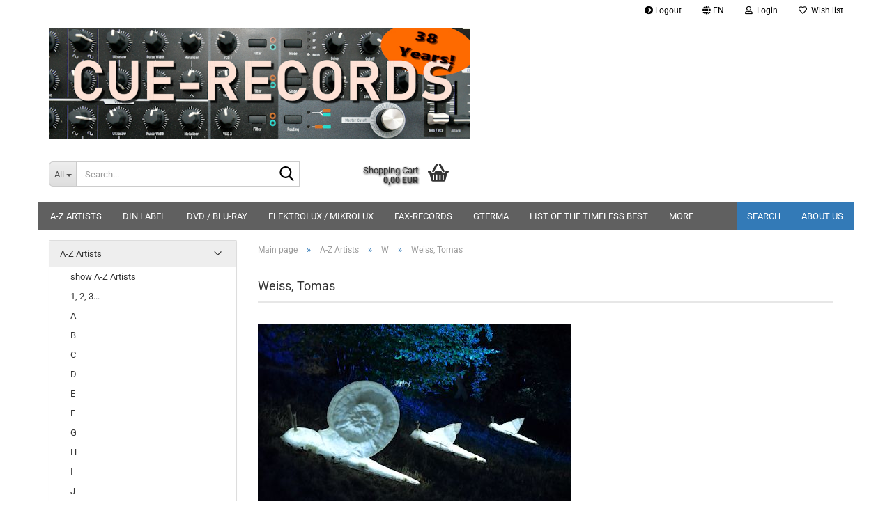

--- FILE ---
content_type: text/html; charset=utf-8
request_url: https://www.cue-records.com/A-Z-Artists/W/Tomas-Weiss/
body_size: 61163
content:





	<!DOCTYPE html>
	<html xmlns="http://www.w3.org/1999/xhtml" dir="ltr" lang="en">
		
			<head>
				
					
					<!--

					=========================================================
					Shopsoftware by Gambio GmbH (c) 2005-2023 [www.gambio.de]
					=========================================================

					Gambio GmbH offers you highly scalable E-Commerce-Solutions and Services.
					The Shopsoftware is redistributable under the GNU General Public License (Version 2) [http://www.gnu.org/licenses/gpl-2.0.html].
					based on: E-Commerce Engine Copyright (c) 2006 xt:Commerce, created by Mario Zanier & Guido Winger and licensed under GNU/GPL.
					Information and contribution at http://www.xt-commerce.com

					=========================================================
					Please visit our website: www.gambio.de
					=========================================================

					-->
				

                
                    
                

				
					<meta name="viewport" content="width=device-width, initial-scale=1, minimum-scale=1.0" />
				

				
					<meta http-equiv="Content-Type" content="text/html; charset=utf-8" />
		<meta name="language" content="en" />
		<meta name="keywords" content="Tomas Weiss" />
		<meta name="description" content="Tomas Weiss" />
		<meta property="og:description" content="Tomas Weiss" />
		<meta property="og:image" content="https://www.cue-records.com/images/categories/og/" />
		<meta property="og:title" content="Weiss, Tomas" />
		<meta property="og:type" content="product.group" />
		<title>cue-records.com - Tomas Weiss</title>

				

								
									

				
					<base href="https://www.cue-records.com/" />
				

				
											
							<link rel="shortcut icon" href="https://www.cue-records.com/images/logos/favicon.ico" type="image/x-icon" />
						
									

				
									

				
											
							<link id="main-css" type="text/css" rel="stylesheet" href="public/theme/styles/system/main.min.css?bust=1765965830" />
						
									

				
					<meta name="robots" content="index,follow" />
		<link rel="canonical" href="https://www.cue-records.com/A-Z-Artists/W/Tomas-Weiss/?language=en" />
		<meta property="og:url" content="https://www.cue-records.com/A-Z-Artists/W/Tomas-Weiss/?language=en">
		<link rel="alternate" hreflang="x-default" href="https://www.cue-records.com/A-Z-Kuenstler/W/Tomas-Weiss/?language=de" />
		<link rel="alternate" hreflang="en" href="https://www.cue-records.com/A-Z-Artists/W/Tomas-Weiss/?language=en" />
		<link rel="alternate" hreflang="de" href="https://www.cue-records.com/A-Z-Kuenstler/W/Tomas-Weiss/?language=de" />
		<link rel="next" href="https://www.cue-records.com/A-Z-Artists/W/Tomas-Weiss/?page=2&amp;language=en" />
		
				

				
									
			</head>
		
		
			<body class="page-index-type-c501 page-index-type-gm_boosted_category page-index-type-cat page-index-type-cPath"
				  data-gambio-namespace="https://www.cue-records.com/public/theme/javascripts/system"
				  data-jse-namespace="https://www.cue-records.com/JSEngine/build"
				  data-gambio-controller="initialize"
				  data-gambio-widget="input_number responsive_image_loader transitions header image_maps modal history dropdown core_workarounds anchor"
				  data-input_number-separator=","
					>

				
					
				

				
									

				
									
		




	



	
		<div id="outer-wrapper" >
			
				<header id="header" class="navbar">
					
	





	<div id="topbar-container">
						
		
					

		
			<div class="navbar-topbar">
				
					<nav data-gambio-widget="menu link_crypter" data-menu-switch-element-position="false" data-menu-events='{"desktop": ["click"], "mobile": ["click"]}' data-menu-ignore-class="dropdown-menu">
						<ul class="nav navbar-nav navbar-right" data-menu-replace="partial">

                            <li class="navbar-topbar-item">
                                <ul id="secondaryNavigation" class="nav navbar-nav ignore-menu">
                                                                            
                                            <li class="navbar-topbar-item hidden-xs content-manager-item">
                                                <a title="Logout" href="logoff.php"
                                                                                                            target="_blank"
                                                        >
                                                    <span class="fa fa-arrow-circle-right visble-xs-block"></span>
                                                    Logout
                                                </a>
                                            </li>
                                        
                                                                    </ul>

                                <script id="secondaryNavigation-menu-template" type="text/mustache">
                                    
                                        <ul id="secondaryNavigation" class="nav navbar-nav">
                                            <li v-for="(item, index) in items" class="navbar-topbar-item hidden-xs content-manager-item">
                                                <a href="javascript:;" :title="item.title" @click="goTo(item.content)">
                                                    <span class="fa fa-arrow-circle-right visble-xs-block"></span>
                                                    {{item.title}}
                                                </a>
                                            </li>
                                        </ul>
                                    
                                </script>
                            </li>

							
															

							
															

							
															

							
															

							
															

															<li class="dropdown navbar-topbar-item first">

									
																					
												<a href="#" aria-label="Change language" title="Change language" class="dropdown-toggle" data-toggle-hover="dropdown" role="button">

													
														<span class="language-code hidden-xs">
																															
																	<span class="fa fa-globe"></span>
																
																														en
														</span>
													

													
														<span class="visible-xs-block">
																															
																	<span class="fa fa-globe"></span>
																
																														&nbsp;Language
														</span>
													
												</a>
											
																			

									<ul class="level_2 dropdown-menu ignore-menu arrow-top">
										<li class="arrow"></li>
										<li>
											
												<form action="/A-Z-Artists/W/Tomas-Weiss/" method="POST" class="form-horizontal">

													
																													
																<div class="form-group">
																	<label style="display: inline">Change language
																	    
	<select name="language" class="form-control">
					
				<option value="en" selected="selected">English</option>
			
					
				<option value="de">Deutsch</option>
			
			</select>

                                                                    </label>
																</div>
															
																											

													
																													
																<div class="form-group">
																	<label style="display: inline">Change currency
																	    
			
			<select name="currency" class="form-control">
									
						<option value="EUR" selected="selected">EUR</option>
					
									
						<option value="USD">USD</option>
					
							</select>
		
	
                                                                    </label>
																</div>
															
																											

													
																											

													
														<div class="dropdown-footer row">
															<input type="submit" class="btn btn-primary btn-block" value="Save" title="Save" />
														</div>
													

													

												</form>
											
										</li>
									</ul>
								</li>
							
							
																	
										<li class="dropdown navbar-topbar-item">
											<a title="Login" href="/A-Z-Artists/W/Tomas-Weiss/#" class="dropdown-toggle" data-toggle-hover="dropdown" role="button" aria-label="Login">
												
																											
															<span class="fa fa-user-o"></span>
														
																									

												&nbsp;Login
											</a>
											




	<ul class="dropdown-menu dropdown-menu-login arrow-top">
		
			<li class="arrow"></li>
		
		
		
			<li class="dropdown-header hidden-xs">Log in</li>
		
		
		
			<li>
				<form action="https://www.cue-records.com/login.php?action=process" method="post" class="form-horizontal">
					<input type="hidden" name="return_url" value="https://www.cue-records.com/A-Z-Artists/W/Tomas-Weiss/">
					<input type="hidden" name="return_url_hash" value="afc0f7f580f5845d38e632ea80faf0730edd64602746477752294a6780dede4c">
					
						<div class="form-group">
                            <label for="box-login-dropdown-login-username" class="form-control sr-only">Email</label>
							<input
                                autocomplete="username"
                                type="email"
                                id="box-login-dropdown-login-username"
                                class="form-control"
                                placeholder="Email"
                                name="email_address"
                                oninput="this.setCustomValidity('')"
                                oninvalid="this.setCustomValidity('Please enter a valid email address')"
                            />
						</div>
					
					
                        <div class="form-group password-form-field" data-gambio-widget="show_password">
                            <label for="box-login-dropdown-login-password" class="form-control sr-only">Password</label>
                            <input autocomplete="current-password" type="password" id="box-login-dropdown-login-password" class="form-control" placeholder="Password" name="password" />
                            <button class="btn show-password hidden" type="button">
                                <i class="fa fa-eye" aria-hidden="true"></i>
                                <span class="sr-only">Toggle Password View</span>
                            </button>
                        </div>
					
					
						<div class="dropdown-footer row">
							
	
								
									<input type="submit" class="btn btn-primary btn-block" value="Login" />
								
								<ul>
									
										<li>
											<a title="Create a new account" href="https://www.cue-records.com/shop.php?do=CreateRegistree">
												Create a new account
											</a>
										</li>
									
									
										<li>
											<a title="Forgot password?" href="https://www.cue-records.com/password_double_opt.php">
												Forgot password?
											</a>
										</li>
									
								</ul>
							
	

	
						</div>
					
				</form>
			</li>
		
	</ul>


										</li>
									
															

							
																	
										<li class="navbar-topbar-item">
											<a href="https://www.cue-records.com/wish_list.php" title="Show wish list" aria-label="Wish list">
												
																											
															<span class="fa fa-heart-o"></span>
														
																									

												&nbsp;Wish list
											</a>
										</li>
									
															

															
									<li class="navbar-topbar-item visible-xs">
										<a title="Logout" href="logoff.php"
																							target="_blank"
												>
											<span class="fa fa-arrow-circle-right"></span>
											&nbsp;Logout
										</a>
									</li>
								
							
						</ul>
					</nav>
				
			</div>
		
	</div>




	<div class="inside">

		<div class="row">

		
												
			<div class="navbar-header" data-gambio-widget="mobile_menu">
									
							
		<div id="navbar-brand" class="navbar-brand">
			<a href="https://www.cue-records.com/" title="cue-records.com">
				<img id="main-header-logo" class="img-responsive" src="https://www.cue-records.com/images/logos/logo_2024_banner_logo.jpg" alt="cue-records.com-Logo">
			</a>
		</div>
	
					
								
					
	
	
			
	
		<button type="button" class="navbar-toggle" aria-label="navigationbar toggle button" data-mobile_menu-target="#categories .navbar-collapse"
		        data-mobile_menu-body-class="categories-open" data-mobile_menu-toggle-content-visibility>
			<img src="public/theme/images/svgs/bars.svg" class="gx-menu svg--inject" alt="menu bars icon">
		</button>
	
	
	
		<button type="button" class="navbar-toggle cart-icon" data-mobile_menu-location="shopping_cart.php">
			<img src="public/theme/images/svgs/basket.svg" class="gx-cart-basket svg--inject" alt="shopping cart icon">
			<span class="cart-products-count hidden">
				0
			</span>
		</button>
	
	
			
			<button type="button" class="navbar-toggle" aria-label="searchbar toggle button" data-mobile_menu-target=".navbar-search" data-mobile_menu-body-class="search-open"
					data-mobile_menu-toggle-content-visibility>
				<img src="public/theme/images/svgs/search.svg" class="gx-search svg--inject" alt="search icon">
			</button>
		
	
				
			</div>
		

		
							






	<div class="navbar-search collapse">

		
						<p class="navbar-search-header dropdown-header">Search</p>
		

		
			<form role="search" action="advanced_search_result.php" method="get" data-gambio-widget="live_search">

				<div class="navbar-search-input-group input-group">
					<div class="navbar-search-input-group-btn input-group-btn custom-dropdown" data-dropdown-trigger-change="false" data-dropdown-trigger-no-change="false">

						
							<button aria-label="Search..." type="button" class="btn btn-default dropdown-toggle" data-toggle="dropdown" aria-haspopup="true" aria-expanded="false">
								<span class="dropdown-name">All</span> <span class="caret"></span>
							</button>
						

						
															
									<ul class="dropdown-menu">
																				
												<li><a href="#" data-rel="0">All</a></li>
											
																							
													<li><a href="#" data-rel="2">A-Z Artists</a></li>
												
																							
													<li><a href="#" data-rel="8">DVD / Blu-Ray</a></li>
												
																							
													<li><a href="#" data-rel="12">RARITIES</a></li>
												
																							
													<li><a href="#" data-rel="13">FAX-RECORDS</a></li>
												
																							
													<li><a href="#" data-rel="14">OFFERS</a></li>
												
																							
													<li><a href="#" data-rel="71">SCHWINGUNGEN</a></li>
												
																							
													<li><a href="#" data-rel="85">DIN Label</a></li>
												
																							
													<li><a href="#" data-rel="112">RATHER INTERESTING</a></li>
												
																							
													<li><a href="#" data-rel="114">ELEKTROLUX / MIKROLUX</a></li>
												
																							
													<li><a href="#" data-rel="243">LIST OF THE TIMELESS BEST</a></li>
												
																							
													<li><a href="#" data-rel="311">SOUNDTRACK</a></li>
												
																							
													<li><a href="#" data-rel="521">VINYL</a></li>
												
																							
													<li><a href="#" data-rel="1528">GTERMA</a></li>
												
																							
													<li><a href="#" data-rel="1613">MUSIC MADE BY ARTISTS OUT OF THE EIFEL</a></li>
												
																														</ul>
								
													

						
															
                                    <label for="top-search-button-categories-id" class="sr-only">All</label>
									<select id="top-search-button-categories-id" name="categories_id">
										<option value="0">All</option>
																																	
													<option value="2">A-Z Artists</option>
												
																							
													<option value="8">DVD / Blu-Ray</option>
												
																							
													<option value="12">RARITIES</option>
												
																							
													<option value="13">FAX-RECORDS</option>
												
																							
													<option value="14">OFFERS</option>
												
																							
													<option value="71">SCHWINGUNGEN</option>
												
																							
													<option value="85">DIN Label</option>
												
																							
													<option value="112">RATHER INTERESTING</option>
												
																							
													<option value="114">ELEKTROLUX / MIKROLUX</option>
												
																							
													<option value="243">LIST OF THE TIMELESS BEST</option>
												
																							
													<option value="311">SOUNDTRACK</option>
												
																							
													<option value="521">VINYL</option>
												
																							
													<option value="1528">GTERMA</option>
												
																							
													<option value="1613">MUSIC MADE BY ARTISTS OUT OF THE EIFEL</option>
												
																														</select>
								
													

					</div>
					<input type="text" id="search-field-input" name="keywords" placeholder="Search..." class="form-control search-input" autocomplete="off" />
					
					<button aria-label="Search..." type="submit" class="form-control-feedback">
						<img src="public/theme/images/svgs/search.svg" class="gx-search-input svg--inject" alt="search icon">
					</button>
					

                    <label for="search-field-input" class="control-label sr-only">Search...</label>
					

				</div>


									<input type="hidden" value="1" name="inc_subcat" />
				
				
					<div class="navbar-search-footer visible-xs-block">
						
							<button class="btn btn-primary btn-block" type="submit">
								Search...
							</button>
						
						
							<a href="advanced_search.php" class="btn btn-default btn-block" title="Advanced Search">
								Advanced Search
							</a>
						
					</div>
				

				<div class="search-result-container"></div>

			</form>
		
	</div>


					

		
							
					
	<div class="custom-container">
		
			<div class="inside">
				
											
							<!--&nbsp;-->
						
									
			</div>
		
	</div>
				
					

		
    		<!-- layout_header honeygrid -->
							
					


	<nav id="cart-container" class="navbar-cart" data-gambio-widget="menu cart_dropdown" data-menu-switch-element-position="false">
		
			<ul class="cart-container-inner">
				
					<li>
						<a href="https://www.cue-records.com/shopping_cart.php" class="dropdown-toggle">
							
								<img src="public/theme/images/svgs/basket.svg" alt="shopping cart icon" class="gx-cart-basket svg--inject">
								<span class="cart">
									Shopping Cart<br />
									<span class="products">
										0,00 EUR
									</span>
								</span>
							
							
																	<span class="cart-products-count hidden">
										
									</span>
															
						</a>

						
							



	<ul class="dropdown-menu arrow-top cart-dropdown cart-empty">
		
			<li class="arrow"></li>
		
	
		
					
	
		
			<li class="cart-dropdown-inside">
		
				
									
				
									
						<div class="cart-empty">
							You do not have any products in your shopping cart yet.
						</div>
					
								
			</li>
		
	</ul>
						
					</li>
				
			</ul>
		
	</nav>

				
					

		</div>

	</div>









	<noscript>
		<div class="alert alert-danger noscript-notice" role="alert">
			JavaScript is not activated in your browser. Please activate JavaScript to have access to all shop functions and all shop content.
		</div>
	</noscript>



			
						


	<div id="categories">
		<div class="navbar-collapse collapse">
			
				<nav class="navbar-default navbar-categories" data-gambio-widget="menu">
					
						<ul class="level-1 nav navbar-nav">
                             
															
									<li class="dropdown level-1-child" data-id="2">
										
											<a class="dropdown-toggle" href="https://www.cue-records.com/A-Z-Artists/" title="A-Z Artists">
												
													A-Z Artists
												
																							</a>
										
										
										
																							
													<ul data-level="2" class="level-2 dropdown-menu dropdown-menu-child">
														
															<li class="enter-category hidden-sm hidden-md hidden-lg show-more">
																
																	<a class="dropdown-toggle" href="https://www.cue-records.com/A-Z-Artists/" title="A-Z Artists">
																		
																			show A-Z Artists
																		
																	</a>
																
															</li>
														
														
																																																																																																																																																																																																																																																																																																																																																																																																																																																																																																																																																																																																																																																																																																																																																																																																																																																																																																																																																																																																																																																																																																																																																																																																																																																																																																																																																																																																																																																																																																																																																																																																																																																																																																															
																													
																															
																	<li class="level-2-child">
																		<a href="https://www.cue-records.com/A-Z-Artists/1--2--3---/" title="1, 2, 3...">
																			1, 2, 3...
																		</a>
																																			</li>
																
																															
																	<li class="level-2-child">
																		<a href="https://www.cue-records.com/A-Z-Artists/A/" title="A">
																			A
																		</a>
																																			</li>
																
																															
																	<li class="level-2-child">
																		<a href="https://www.cue-records.com/A-Z-Artists/B/" title="B">
																			B
																		</a>
																																			</li>
																
																															
																	<li class="level-2-child">
																		<a href="https://www.cue-records.com/A-Z-Artists/C/" title="C">
																			C
																		</a>
																																			</li>
																
																															
																	<li class="level-2-child">
																		<a href="https://www.cue-records.com/A-Z-Artists/D/" title="D">
																			D
																		</a>
																																			</li>
																
																															
																	<li class="level-2-child">
																		<a href="https://www.cue-records.com/A-Z-Artists/E/" title="E">
																			E
																		</a>
																																			</li>
																
																															
																	<li class="level-2-child">
																		<a href="https://www.cue-records.com/A-Z-Artists/F/" title="F">
																			F
																		</a>
																																			</li>
																
																															
																	<li class="level-2-child">
																		<a href="https://www.cue-records.com/A-Z-Artists/G/" title="G">
																			G
																		</a>
																																			</li>
																
																															
																	<li class="level-2-child">
																		<a href="https://www.cue-records.com/A-Z-Artists/H/" title="H">
																			H
																		</a>
																																			</li>
																
																															
																	<li class="level-2-child">
																		<a href="https://www.cue-records.com/A-Z-Artists/I/" title="I">
																			I
																		</a>
																																			</li>
																
																															
																	<li class="level-2-child">
																		<a href="https://www.cue-records.com/A-Z-Artists/J/" title="J">
																			J
																		</a>
																																			</li>
																
																															
																	<li class="level-2-child">
																		<a href="https://www.cue-records.com/A-Z-Artists/K/" title="K">
																			K
																		</a>
																																			</li>
																
																															
																	<li class="level-2-child">
																		<a href="https://www.cue-records.com/A-Z-Artists/L/" title="L">
																			L
																		</a>
																																			</li>
																
																															
																	<li class="level-2-child">
																		<a href="https://www.cue-records.com/A-Z-Artists/M/" title="M">
																			M
																		</a>
																																			</li>
																
																															
																	<li class="level-2-child">
																		<a href="https://www.cue-records.com/A-Z-Artists/N/" title="N">
																			N
																		</a>
																																			</li>
																
																															
																	<li class="level-2-child">
																		<a href="https://www.cue-records.com/A-Z-Artists/O/" title="O">
																			O
																		</a>
																																			</li>
																
																															
																	<li class="level-2-child">
																		<a href="https://www.cue-records.com/A-Z-Artists/P/" title="P">
																			P
																		</a>
																																			</li>
																
																															
																	<li class="level-2-child">
																		<a href="https://www.cue-records.com/A-Z-Artists/Q/" title="Q">
																			Q
																		</a>
																																			</li>
																
																															
																	<li class="level-2-child">
																		<a href="https://www.cue-records.com/A-Z-Artists/R/" title="R">
																			R
																		</a>
																																			</li>
																
																															
																	<li class="level-2-child">
																		<a href="https://www.cue-records.com/A-Z-Artists/S/" title="S">
																			S
																		</a>
																																			</li>
																
																															
																	<li class="level-2-child">
																		<a href="https://www.cue-records.com/A-Z-Artists/T/" title="T">
																			T
																		</a>
																																			</li>
																
																															
																	<li class="level-2-child">
																		<a href="https://www.cue-records.com/A-Z-Artists/U/" title="U">
																			U
																		</a>
																																			</li>
																
																															
																	<li class="level-2-child">
																		<a href="https://www.cue-records.com/A-Z-Artists/V/" title="V">
																			V
																		</a>
																																			</li>
																
																															
																	<li class="level-2-child">
																		<a href="https://www.cue-records.com/A-Z-Artists/W/" title="W">
																			W
																		</a>
																																			</li>
																
																															
																	<li class="level-2-child">
																		<a href="https://www.cue-records.com/A-Z-Artists/X/" title="X">
																			X
																		</a>
																																			</li>
																
																															
																	<li class="level-2-child">
																		<a href="https://www.cue-records.com/A-Z-Artists/Y/" title="Y">
																			Y
																		</a>
																																			</li>
																
																															
																	<li class="level-2-child">
																		<a href="https://www.cue-records.com/A-Z-Artists/Z/" title="Z">
																			Z
																		</a>
																																			</li>
																
																													
																												
														
															<li class="enter-category hidden-more hidden-xs">
																<a class="dropdown-toggle col-xs-6"
																   href="https://www.cue-records.com/A-Z-Artists/"
																   title="A-Z Artists">show A-Z Artists</a>
							
																<span class="close-menu-container col-xs-6">
																	<span class="close-flyout">
																		<i class="fa fa-close"></i>
																	</span>
																</span>
															</li>
														
													
													</ul>
												
																					
										
									</li>
								
															
									<li class="level-1-child" data-id="85">
										
											<a class="dropdown-toggle" href="https://www.cue-records.com/DIN-Label/" title="DIN Label">
												
													DIN Label
												
																							</a>
										
										
										
																					
										
									</li>
								
															
									<li class="dropdown level-1-child" data-id="8">
										
											<a class="dropdown-toggle" href="https://www.cue-records.com/DVD-Blue-Ray/" title="DVD / Blu-Ray">
												
													DVD / Blu-Ray
												
																							</a>
										
										
										
																							
													<ul data-level="2" class="level-2 dropdown-menu dropdown-menu-child">
														
															<li class="enter-category hidden-sm hidden-md hidden-lg show-more">
																
																	<a class="dropdown-toggle" href="https://www.cue-records.com/DVD-Blue-Ray/" title="DVD / Blu-Ray">
																		
																			show DVD / Blu-Ray
																		
																	</a>
																
															</li>
														
														
																																																																																																																																																			
																													
																															
																	<li class="level-2-child">
																		<a href="https://www.cue-records.com/DVD-Blue-Ray/Movie/" title="Movie">
																			Movie
																		</a>
																																			</li>
																
																															
																	<li class="level-2-child">
																		<a href="https://www.cue-records.com/DVD-Blue-Ray/Music/" title="Music">
																			Music
																		</a>
																																			</li>
																
																													
																												
														
															<li class="enter-category hidden-more hidden-xs">
																<a class="dropdown-toggle col-xs-6"
																   href="https://www.cue-records.com/DVD-Blue-Ray/"
																   title="DVD / Blu-Ray">show DVD / Blu-Ray</a>
							
																<span class="close-menu-container col-xs-6">
																	<span class="close-flyout">
																		<i class="fa fa-close"></i>
																	</span>
																</span>
															</li>
														
													
													</ul>
												
																					
										
									</li>
								
															
									<li class="level-1-child" data-id="114">
										
											<a class="dropdown-toggle" href="https://www.cue-records.com/ELEKTROLUX---MIKROLUX/" title="ELEKTROLUX / MIKROLUX">
												
													ELEKTROLUX / MIKROLUX
												
																							</a>
										
										
										
																					
										
									</li>
								
															
									<li class="dropdown level-1-child" data-id="13">
										
											<a class="dropdown-toggle" href="https://www.cue-records.com/FAX-RECORDS/" title="FAX-RECORDS">
												
													FAX-RECORDS
												
																							</a>
										
										
										
																							
													<ul data-level="2" class="level-2 dropdown-menu dropdown-menu-child">
														
															<li class="enter-category hidden-sm hidden-md hidden-lg show-more">
																
																	<a class="dropdown-toggle" href="https://www.cue-records.com/FAX-RECORDS/" title="FAX-RECORDS">
																		
																			show FAX-RECORDS
																		
																	</a>
																
															</li>
														
														
																																																																																																																																																																																																																																																																																																																																																																																																			
																													
																															
																	<li class="level-2-child">
																		<a href="https://www.cue-records.com/FAX-RECORDS/Ambient-World/" title="Ambient World (AW)">
																			Ambient World (AW)
																		</a>
																																			</li>
																
																															
																	<li class="level-2-child">
																		<a href="https://www.cue-records.com/FAX-RECORDS/FAX-Mainlabel/" title="FAX Mainlabel (PK)">
																			FAX Mainlabel (PK)
																		</a>
																																			</li>
																
																															
																	<li class="level-2-child">
																		<a href="https://www.cue-records.com/FAX-RECORDS/FAX-MP3-label/" title="FAX MP3 label (MP3CD)">
																			FAX MP3 label (MP3CD)
																		</a>
																																			</li>
																
																															
																	<li class="level-2-child">
																		<a href="https://www.cue-records.com/FAX-RECORDS/FAX-Specials/" title="FAX Specials">
																			FAX Specials
																		</a>
																																			</li>
																
																															
																	<li class="level-2-child">
																		<a href="https://www.cue-records.com/FAX-RECORDS/FAX-Sublabel/" title="FAX Sublabel (PS)">
																			FAX Sublabel (PS)
																		</a>
																																			</li>
																
																															
																	<li class="level-2-child">
																		<a href="https://www.cue-records.com/FAX-RECORDS/FAX-Worldlabel/" title="FAX Worldlabel (PW)">
																			FAX Worldlabel (PW)
																		</a>
																																			</li>
																
																													
																												
														
															<li class="enter-category hidden-more hidden-xs">
																<a class="dropdown-toggle col-xs-6"
																   href="https://www.cue-records.com/FAX-RECORDS/"
																   title="FAX-RECORDS">show FAX-RECORDS</a>
							
																<span class="close-menu-container col-xs-6">
																	<span class="close-flyout">
																		<i class="fa fa-close"></i>
																	</span>
																</span>
															</li>
														
													
													</ul>
												
																					
										
									</li>
								
															
									<li class="level-1-child" data-id="1528">
										
											<a class="dropdown-toggle" href="https://www.cue-records.com/gterma/" title="GTERMA">
												
													GTERMA
												
																							</a>
										
										
										
																					
										
									</li>
								
															
									<li class="level-1-child" data-id="243">
										
											<a class="dropdown-toggle" href="https://www.cue-records.com/LIST-OF-THE-TIMELESS-BEST/" title="LIST OF THE TIMELESS BEST">
												
													LIST OF THE TIMELESS BEST
												
																							</a>
										
										
										
																					
										
									</li>
								
															
									<li class="level-1-child" data-id="1613">
										
											<a class="dropdown-toggle" href="https://www.cue-records.com/Music-made-by-Artists-out-of-the-Eifel/" title="MUSIC MADE BY ARTISTS OUT OF THE EIFEL">
												
													MUSIC MADE BY ARTISTS OUT OF THE EIFEL
												
																							</a>
										
										
										
																					
										
									</li>
								
															
									<li class="level-1-child" data-id="14">
										
											<a class="dropdown-toggle" href="https://www.cue-records.com/OFFERS/" title="OFFERS">
												
													OFFERS
												
																							</a>
										
										
										
																					
										
									</li>
								
															
									<li class="level-1-child" data-id="12">
										
											<a class="dropdown-toggle" href="https://www.cue-records.com/RARITIES/" title="RARITIES">
												
													RARITIES
												
																							</a>
										
										
										
																					
										
									</li>
								
															
									<li class="level-1-child" data-id="112">
										
											<a class="dropdown-toggle" href="https://www.cue-records.com/RATHER-INTERESTING/" title="RATHER INTERESTING">
												
													RATHER INTERESTING
												
																							</a>
										
										
										
																					
										
									</li>
								
															
									<li class="dropdown level-1-child" data-id="71">
										
											<a class="dropdown-toggle" href="https://www.cue-records.com/SCHWINGUNGEN/" title="SCHWINGUNGEN">
												
													SCHWINGUNGEN
												
																							</a>
										
										
										
																							
													<ul data-level="2" class="level-2 dropdown-menu dropdown-menu-child">
														
															<li class="enter-category hidden-sm hidden-md hidden-lg show-more">
																
																	<a class="dropdown-toggle" href="https://www.cue-records.com/SCHWINGUNGEN/" title="SCHWINGUNGEN">
																		
																			show SCHWINGUNGEN
																		
																	</a>
																
															</li>
														
														
																																																																																																																																																																																																																																																																																																																																																																																																																																																																																																																																																																																																																																																																																																																																																																																																																																																																																																																																																																																																																																																																																																																																																																																																																																																																																																																																																																																																																																																																																																																																																																																																																																																																																																																																																																											
																													
																															
																	<li class="level-2-child">
																		<a href="https://www.cue-records.com/SCHWINGUNGEN/Year-1995/" title="Year 1995">
																			Year 1995
																		</a>
																																			</li>
																
																															
																	<li class="level-2-child">
																		<a href="https://www.cue-records.com/SCHWINGUNGEN/Year-1996/" title="Year 1996">
																			Year 1996
																		</a>
																																			</li>
																
																															
																	<li class="level-2-child">
																		<a href="https://www.cue-records.com/SCHWINGUNGEN/Year-1997/" title="Year 1997">
																			Year 1997
																		</a>
																																			</li>
																
																															
																	<li class="level-2-child">
																		<a href="https://www.cue-records.com/SCHWINGUNGEN/Year-1998/" title="Year 1998">
																			Year 1998
																		</a>
																																			</li>
																
																															
																	<li class="level-2-child">
																		<a href="https://www.cue-records.com/SCHWINGUNGEN/Year-1999/" title="Year 1999">
																			Year 1999
																		</a>
																																			</li>
																
																															
																	<li class="level-2-child">
																		<a href="https://www.cue-records.com/SCHWINGUNGEN/Year-2000/" title="Year 2000">
																			Year 2000
																		</a>
																																			</li>
																
																															
																	<li class="level-2-child">
																		<a href="https://www.cue-records.com/SCHWINGUNGEN/Year-2001/" title="Year 2001">
																			Year 2001
																		</a>
																																			</li>
																
																															
																	<li class="level-2-child">
																		<a href="https://www.cue-records.com/SCHWINGUNGEN/Year-2002/" title="Year 2002">
																			Year 2002
																		</a>
																																			</li>
																
																															
																	<li class="level-2-child">
																		<a href="https://www.cue-records.com/SCHWINGUNGEN/Year-2003/" title="Year 2003">
																			Year 2003
																		</a>
																																			</li>
																
																															
																	<li class="level-2-child">
																		<a href="https://www.cue-records.com/SCHWINGUNGEN/Year-2004/" title="Year 2004">
																			Year 2004
																		</a>
																																			</li>
																
																															
																	<li class="level-2-child">
																		<a href="https://www.cue-records.com/SCHWINGUNGEN/Year-2005/" title="Year 2005">
																			Year 2005
																		</a>
																																			</li>
																
																															
																	<li class="level-2-child">
																		<a href="https://www.cue-records.com/SCHWINGUNGEN/Year-2006/" title="Year 2006">
																			Year 2006
																		</a>
																																			</li>
																
																															
																	<li class="level-2-child">
																		<a href="https://www.cue-records.com/SCHWINGUNGEN/Year-2007/" title="Year 2007">
																			Year 2007
																		</a>
																																			</li>
																
																															
																	<li class="level-2-child">
																		<a href="https://www.cue-records.com/SCHWINGUNGEN/Year-2008/" title="Year 2008">
																			Year 2008
																		</a>
																																			</li>
																
																															
																	<li class="level-2-child">
																		<a href="https://www.cue-records.com/SCHWINGUNGEN/Year-2009/" title="Year 2009">
																			Year 2009
																		</a>
																																			</li>
																
																															
																	<li class="level-2-child">
																		<a href="https://www.cue-records.com/SCHWINGUNGEN/Year-2010/" title="Year 2010">
																			Year 2010
																		</a>
																																			</li>
																
																															
																	<li class="level-2-child">
																		<a href="https://www.cue-records.com/SCHWINGUNGEN/Year-2011/" title="Year 2011">
																			Year 2011
																		</a>
																																			</li>
																
																															
																	<li class="level-2-child">
																		<a href="https://www.cue-records.com/SCHWINGUNGEN/Schwingungen/" title="Year 2012">
																			Year 2012
																		</a>
																																			</li>
																
																															
																	<li class="level-2-child">
																		<a href="https://www.cue-records.com/SCHWINGUNGEN/Schwingungen-1124/" title="Year 2013">
																			Year 2013
																		</a>
																																			</li>
																
																															
																	<li class="level-2-child">
																		<a href="https://www.cue-records.com/SCHWINGUNGEN/year-2014/" title="Year 2014">
																			Year 2014
																		</a>
																																			</li>
																
																															
																	<li class="level-2-child">
																		<a href="https://www.cue-records.com/SCHWINGUNGEN/Year-2015/" title="Year 2015">
																			Year 2015
																		</a>
																																			</li>
																
																															
																	<li class="level-2-child">
																		<a href="https://www.cue-records.com/SCHWINGUNGEN/Year-2016/" title="Year 2016">
																			Year 2016
																		</a>
																																			</li>
																
																															
																	<li class="level-2-child">
																		<a href="https://www.cue-records.com/SCHWINGUNGEN/year-2017/" title="Year 2017">
																			Year 2017
																		</a>
																																			</li>
																
																															
																	<li class="level-2-child">
																		<a href="https://www.cue-records.com/SCHWINGUNGEN/year-2018/" title="Year 2018">
																			Year 2018
																		</a>
																																			</li>
																
																															
																	<li class="level-2-child">
																		<a href="https://www.cue-records.com/SCHWINGUNGEN/Jahrgang-2019/" title="Jahrgang 2019">
																			Jahrgang 2019
																		</a>
																																			</li>
																
																															
																	<li class="level-2-child">
																		<a href="https://www.cue-records.com/SCHWINGUNGEN/Jahrgang-2020/" title="Jahrgang 2020">
																			Jahrgang 2020
																		</a>
																																			</li>
																
																															
																	<li class="level-2-child">
																		<a href="https://www.cue-records.com/SCHWINGUNGEN/Jahrgang-2021/" title="Jahrgang 2021">
																			Jahrgang 2021
																		</a>
																																			</li>
																
																															
																	<li class="level-2-child">
																		<a href="https://www.cue-records.com/SCHWINGUNGEN/Jahrgang-2022/" title="Jahrgang 2022">
																			Jahrgang 2022
																		</a>
																																			</li>
																
																													
																												
														
															<li class="enter-category hidden-more hidden-xs">
																<a class="dropdown-toggle col-xs-6"
																   href="https://www.cue-records.com/SCHWINGUNGEN/"
																   title="SCHWINGUNGEN">show SCHWINGUNGEN</a>
							
																<span class="close-menu-container col-xs-6">
																	<span class="close-flyout">
																		<i class="fa fa-close"></i>
																	</span>
																</span>
															</li>
														
													
													</ul>
												
																					
										
									</li>
								
															
									<li class="level-1-child" data-id="311">
										
											<a class="dropdown-toggle" href="https://www.cue-records.com/SOUNDTRACK/" title="SOUNDTRACK">
												
													SOUNDTRACK
												
																							</a>
										
										
										
																					
										
									</li>
								
															
									<li class="level-1-child" data-id="521">
										
											<a class="dropdown-toggle" href="https://www.cue-records.com/Vinyl--Longplayer--Record-LP/" title="VINYL">
												
													VINYL
												
																							</a>
										
										
										
																					
										
									</li>
								
														
							



	
					
				<li id="mainNavigation" class="custom custom-entries hidden-xs">
											
							<a  data-id="top_custom-0"
							   href="https://www.cue-records.com/shop_content.php?coID=30"
							   							   title="Search">
									Search
							</a>
						
											
							<a  data-id="top_custom-1"
							   href="https://www.cue-records.com/shop_content.php?coID=82"
							   							   title="About us">
									About us
							</a>
						
									</li>
			

            <script id="mainNavigation-menu-template" type="text/mustache">
                
				    <li id="mainNavigation" class="custom custom-entries hidden-xs">
                        <a v-for="(item, index) in items" href="javascript:;" @click="goTo(item.content)">
                            {{item.title}}
                        </a>
                    </li>
                
            </script>

							
					<li class="dropdown custom topmenu-content visible-xs" data-id="top_custom-0">
						
							<a class="dropdown-toggle"
								   href="https://www.cue-records.com/shop_content.php?coID=30"
								   								   title="Search">
								Search
							</a>
						
					</li>
				
							
					<li class="dropdown custom topmenu-content visible-xs" data-id="top_custom-1">
						
							<a class="dropdown-toggle"
								   href="https://www.cue-records.com/shop_content.php?coID=82"
								   								   title="About us">
								About us
							</a>
						
					</li>
				
						


							
							
								<li class="dropdown dropdown-more" style="display: none">
									<a class="dropdown-toggle" href="#" title="">
										More
									</a>
									<ul class="level-2 dropdown-menu ignore-menu"></ul>
								</li>
							
			
						</ul>
					
				</nav>
			
		</div>
	</div>

		
					</header>
			

			
				
				

			
				<div id="wrapper">
					<div class="row">

						
							<div id="main">
								<div class="main-inside">
									
										
	
			<script type="application/ld+json">{"@context":"https:\/\/schema.org","@type":"BreadcrumbList","itemListElement":[{"@type":"ListItem","position":1,"name":"Main page","item":"https:\/\/www.cue-records.com\/"},{"@type":"ListItem","position":2,"name":"A-Z Artists","item":"https:\/\/www.cue-records.com\/A-Z-Artists\/"},{"@type":"ListItem","position":3,"name":"W","item":"https:\/\/www.cue-records.com\/A-Z-Artists\/W\/"},{"@type":"ListItem","position":4,"name":"Weiss, Tomas","item":"https:\/\/www.cue-records.com\/A-Z-Artists\/W\/Tomas-Weiss\/"}]}</script>
	    
		<div id="breadcrumb_navi">
            				<span class="breadcrumbEntry">
													<a href="https://www.cue-records.com/" class="headerNavigation" >
								<span aria-label="Main page">Main page</span>
							</a>
											</span>
                <span class="breadcrumbSeparator"> &raquo; </span>            				<span class="breadcrumbEntry">
													<a href="https://www.cue-records.com/A-Z-Artists/" class="headerNavigation" >
								<span aria-label="A-Z Artists">A-Z Artists</span>
							</a>
											</span>
                <span class="breadcrumbSeparator"> &raquo; </span>            				<span class="breadcrumbEntry">
													<a href="https://www.cue-records.com/A-Z-Artists/W/" class="headerNavigation" >
								<span aria-label="W">W</span>
							</a>
											</span>
                <span class="breadcrumbSeparator"> &raquo; </span>            				<span class="breadcrumbEntry">
													<span aria-label="Weiss, Tomas">Weiss, Tomas</span>
                        					</span>
                            		</div>
    


									

									
										<div id="shop-top-banner">
																					</div>
									

									


	
		<div id="categories-below-breadcrumb_501" data-gx-content-zone="categories-below-breadcrumb_501" class="gx-content-zone">

</div>
	

	
		


	<div class="filter-selection-container hidden">
				
		
		<p><strong>Current filter</strong></p>
		
		
			</div>
	
	
	
	
		
	
					
							
			


	
			

	
	
	
	
		
	










	
		
	

	
		
	

	
		
	
					
									
						<h1>Weiss, Tomas</h1>
					
							
			


	
					
				<div class="categories-description-container">

					
						
															
                                                                                                <div class="categories-images">
                                            <img src="images/categories/Weiss, Thomas.jpg" alt="Weiss, Tomas" title="Weiss, Tomas" class="img-responsive" />
                                        </div>
                                    								
													
													
								<p class="text-center"><div>
	<strong>Born near Frankfurt am Main (Germany) , Tomas Weiss early built a lovely relationship to all kinds of music. From 1997 to 2004 he played as DJ in different regionals clubs and radio stations. From 1997-2005 he owned the vinyl store &quot;el culto&quot; - a shop for high quality electronic music.</strong>
</div>

<div class="articleText">
	<strong>His career as a music producer started in 2001. He has also formed the global network &quot;el culto&quot; on the internet - a global and idealistic portal for all kinds of art. Supported artists are: Klaus Wiese, Mathias Grassow, Felyon, Marie Th&eacute;venet, Amtana, Circulum musicum, LichterSchatten and many others - in various kinds of arts too. His current project is &quot;Amtana&quot; - a collaboration with different artists. Nearly all compositions are written, arranged and produced by Tomas Weiss. With this project only high quality music (in the fields of Pop, Rock, Classic or Club) should be released - with a deeper meaning for a wide range of people. In the near future Tomas also plan to release a series of Sampling-CD&acute;s (Atmos, Drones, Pads, Loops) for producers.</strong>
</div></p>
							
												
													
					

				</div>
			
			

	

	
		


	<div class="productlisting-filter-container"
		 data-gambio-widget="product_listing_filter"
		 data-product_listing_filter-target=".productlist-viewmode">
		<form name="panel"
			  action="/A-Z-Artists/W/Tomas-Weiss/"
			  method="get" >
			<input type="hidden" name="view_mode" value="default" />

			<div class="row">
				<div class="col-xs-12 col-lg-6">

					
	<div class="productlisting-filter-hiddens">
			</div>

					
						<div class="jsPanelViewmode panel-viewmode clearfix productlist-viewmode-list btn-group">
							<a href="/"
                               role="button"
							   class="btn btn-default jsProductListingGrid productlisting-listing-grid"
							   data-product_listing_filter-add="productlist-viewmode-grid"
							   data-product_listing_filter-url-param="tiled"
							   rel="nofollow"
							   aria-label="Grid View"
							   title="Grid View"> <i class="fa fa-th"></i> </a> <a href="/"
                                                                                             role="button"
																											   class="btn btn-default jsProductListingList productlisting-listing-list active"
																											   data-product_listing_filter-add="productlist-viewmode-list"
																											   data-product_listing_filter-url-param="default"
																											   rel="nofollow"
																											   aria-label="List View"
																											   title="List View">
								<i class="fa fa-th-list"></i> </a>
						</div>
					

					
						<a href="#filterbox-container"
						   class="btn btn-default filter-button js-open-modal hidden-sm hidden-md hidden-lg"
						   data-modal-type="alert"
						   data-modal-settings='{"title": "FILTER", "dialogClass": "box-filter"}'
						   rel="nofollow">
							<i class="fa fa-filter"></i>
                            <span class="sr-only">FILTER</span>
                        </a>
					


					
						<div class="btn-group dropdown custom-dropdown" data-dropdown-shorten="null">
							
								<button type="button" role="combobox" class="btn btn-default dropdown-toggle" aria-label="Sort products by" aria-expanded="false" aria-haspopup="listbox" aria-controls="sort-listing-panel">
									<span class="dropdown-name">
										Sort by 
																			</span> <span class="caret"></span>
								</button>
							
							
								<ul id="sort-listing-panel" class="dropdown-menu">
									<li><a data-rel="price_asc"
										   href="/"
										   rel="nofollow"
                                           role="button"
										   aria-label="Price ascending"
										   title="Price ascending">Price ascending</a>
									</li>
									<li><a data-rel="price_desc"
										   href="/"
										   rel="nofollow"
                                           role="button"
										   aria-label="Price descending order"
										   title="Price descending order">Price descending order</a></li>
									<li class="divider"></li>
									<li><a data-rel="name_asc"
										   href="/"
										   rel="nofollow"
                                           role="button"
										   aria-label="Name ascending"
										   title="Name ascending">Name ascending</a>
									</li>
									<li><a data-rel="name_desc"
										   href="/"
										   rel="nofollow"
                                           role="button"
										   aria-label="Name descending order"
										   title="Name descending order">Name descending order</a>
									</li>
									<li class="divider"></li>
									<li><a data-rel="date_asc"
										   href="/"
										   rel="nofollow"
                                           role="button"
										   aria-label="Date added ascending"
										   title="Date added ascending">Date added ascending</a>
									</li>
									<li><a data-rel="date_desc"
										   href="/"
										   rel="nofollow"
                                           role="button"
										   aria-label="Date added descending order"
										   title="Date added descending order">Date added descending order</a>
									</li>
									<li class="divider"></li>
									<li><a data-rel="shipping_asc"
										   href="/"
										   rel="nofollow"
                                           role="button"
										   aria-label="Delivery time ascending"
										   title="Delivery time ascending">Delivery time ascending</a></li>
									<li><a data-rel="shipping_desc"
										   href="/"
										   rel="nofollow"
                                           role="button"
										   aria-label="Delivery time descending order"
										   title="Delivery time descending order">Delivery time descending order</a></li>
								</ul>
							
							
                                <label for="sort-listing-option-panel" class="form-control sr-only">Sort by </label>
								<select id="sort-listing-option-panel" name="listing_sort" class="jsReload input-select">
									<option value="" selected="selected">Sort by </option>
									<option value="price_asc">Price ascending</option>
									<option value="price_desc">Price descending order</option>
									<option value="name_asc">Name ascending</option>
									<option value="name_desc">Name descending order</option>
									<option value="date_asc">Date added ascending</option>
									<option value="date_desc">Date added descending order</option>
									<option value="shipping_asc">Delivery time ascending</option>
									<option value="shipping_desc">Delivery time descending order</option>
								</select>
							
						</div>
					

					
					
						<div class="btn-group dropdown custom-dropdown" data-dropdown-shorten="null">
							
								<button type="button" role="combobox" class="btn btn-default dropdown-toggle" aria-label="Products per page" aria-expanded="false" aria-haspopup="listbox" aria-controls="items-per-page-panel">
									<span class="dropdown-name">
										10 per page
																			</span> <span class="caret"></span>
								</button>
							
							
								<ul id="items-per-page-panel" class="dropdown-menu">
									<li>										<a data-rel="10" href="/" role="button" aria-label="10 per page" title="10 per page" rel="nofollow">10 per page</a></li>
									<li>										<a data-rel="20" href="/" role="button" aria-label="20 per page" title="20 per page" rel="nofollow">20 per page</a></li>
									<li>										<a data-rel="30" href="/" role="button" aria-label="30 per page" title="30 per page" rel="nofollow">30 per page</a></li>
									<li>										<a data-rel="60" href="/" role="button" aria-label="60 per page" title="60 per page" rel="nofollow">60 per page</a></li>
									<li>										<a data-rel="120" href="/" role="button" aria-label="120 per page" title="120 per page" rel="nofollow">120 per page</a></li>
								</ul>
							
							
                                <label for="items-per-page-dropdown-option-panel" class="form-control sr-only"> per page</label>
								<select id="items-per-page-dropdown-option-panel" name="listing_count" class="jsReload input-select">
									<option value="10">10 per page</option>
									<option value="20">20 per page</option>
									<option value="30">30 per page</option>
									<option value="60">60 per page</option>
									<option value="120">120 per page</option>
								</select>
							
						</div>
					

				</div>

				
					<div class="col-xs-12 col-lg-6">
						



	<div class="panel-pagination text-right">
		<nav>
			<ul class="pagination">
				<li>
									</li><!-- to avoid spaces
									--><li>
											<span class="active">1</span>
									</li><!-- to avoid spaces
									--><li>
											<a href="https://www.cue-records.com/A-Z-Artists/W/Tomas-Weiss/?page=2" title="page 1">2</a>
									</li><!-- to avoid spaces
								--><li>
											<a href="https://www.cue-records.com/A-Z-Artists/W/Tomas-Weiss/?page=2" 
						   title="next page">&raquo;</a>
									</li>
			</ul>
		</nav>
	</div>
					</div>
				

			</div>

		</form>
	</div>

	

	
		<div class="container-fluid"
			 data-gambio-widget="product_hover"
			 data-product_hover-scope=".productlist-viewmode-grid">
			<div class="row product-filter-target productlist productlist-viewmode productlist-viewmode-list"
				 data-gambio-widget="cart_handler">

				
					




		
								
								
		
			
		
	
		
			
		
	
		
			






	
		
	

	
		<div class="product-container"
				 data-index="productlist_5128">

			
                <form  class="product-tile no-status-check">
					
					
						<div class="inside">
							<div class="content-container">
								<div class="content-container-inner">
									
									
										<figure class="image" id="productlist_5128_img">
											
																									
																				
														<span title="Anthony Paul Kerby + Thomas Weiss - Appearances" class="product-hover-main-image product-image">
                                                            <a href="https://www.cue-records.com/A-Z-Artists/W/Tomas-Weiss/-5128.html">
															    <img src="images/product_images/thumbnail_images/kerby_appearances.jpg" alt="Anthony Paul Kerby + Thomas Weiss - Appearances" loading="lazy">
                                                            </a>
														</span>
													
																							

											
																							

											
																							

											
																							
										</figure>
									
									
									
										<div class="title-description">
											
												<div class="title">
													<a href="https://www.cue-records.com/A-Z-Artists/W/Tomas-Weiss/-5128.html" title="Anthony Paul Kerby,Thomas Weiss,Appearances" class="product-url ">
														Anthony Paul Kerby + Thomas Weiss - Appearances
													</a>
												</div>
											
											

											
																									
														<div class="description hidden-grid">
															<p>
	<strong><span style="font-family: Arial;">Artist: Anthony Paul Kerby + Thomas Weiss<br />
	P: 2011</span></strong><br />
	<em><strong>&quot;Appearances&quot; by Tomas Weiss and Anthony Paul Kerby is their second collaborative composition, building upon the solid foundations of &quot;Distant Shadows&quot; from Spring 2011. This new work forms an uninterrupted story of images and visions varying from bright expansive spaces to mysterious dark grounds, wind-swept caverns, and pools of pure emotional depth. &quot;Appearances&quot; is an immersive, expressive ambient release that is both lush and timeless, and will certainly reward enthusiasts of deep listening. Ambient music is not so much an imitation of reality as a way of conjuring alternate realities from its sonic layers, its motions, its moods, and from the listener who hears and is always alone but who temporarily lives within these shifting veils and breathing torrents of sound, and whose consciousness becomes engulfed, willingly giving itself over for a short while to the unspoken story of these musical phantoms, these metaphysical possibilities... these appearances.<br />
	<br />
	Here the last copy!</strong></em>
</p>
														</div>
													
																							
				
											
												
											

											
																							
				
				
											
												<div class="shipping hidden visible-list">
													
																													
																															
															
															
																															

															
																<span class="products-details-weight-container">
																	
																																			

																	
																																					
																				Weight: 
																				<span>0,08</span>
																				kg per 
																																									piece
																																							
																																			
																</span>
															
																											
												</div><!-- // .shipping -->
											
				
										</div><!-- // .title-description -->
									

									
										
																					
									
				
									
										<div class="price-tax">

											
																							
											
											
												<div class="price">
													<span class="current-price-container" title="Anthony Paul Kerby,Thomas Weiss,Appearances">
														17,90 EUR
														
																																																								</span>
												</div>
											

											
												<div class="shipping hidden visible-flyover">
													
																											
													
													
																											
												</div><!-- // .shipping -->
											

											
												<div class="additional-container">
													<!-- Use this if you want to add something to the product tiles -->
												</div>
											
				
											
												<div class="tax-shipping-hint hidden-grid">
																											<div class="tax">incl. 19% tax excl. 
				<a class="gm_shipping_link lightbox_iframe" href="popup_content.php?coID=1&amp;lightbox_mode=1"
						target="_self"
						rel="nofollow"
						data-modal-settings='{"title":"Shipping costs", "sectionSelector": ".content_text", "bootstrapClass": "modal-lg"}'>
					<span style="text-decoration:underline">Shipping costs</span>
		        </a></div>
																									</div>
											
				
											
												<div class="cart-error-msg alert alert-danger hidden hidden-grid" role="alert"></div>
											
				
											<div class="button-input hidden-grid" >
												
																											
															<div class="row">
																<div class="col-xs-12 col-lg-3 quantity-input" data-gambio-widget="input_number">
																	
																																					<input type="hidden" name="products_qty" value="1" />
																																			
																</div>
						
																<div class="col-xs-12 col-lg-9">
																	
																																				
																			<button class="btn btn-primary btn-buy btn-block pull-right js-btn-add-to-cart"
																					type="submit"
																					name="btn-add-to-cart"
																					title="Show product">
																																									Show product
																																							</button>
																		
																	
																</div>
															</div>
														
																									
											
												<input type="hidden" name="products_id" value="5128" />
											</div><!-- // .button-input -->
										</div><!-- // .price-tax -->
									
								</div><!-- // .content-container-inner -->
							</div><!-- // .content-container -->
						</div><!-- // .inside -->
					
				</form>
			

			
							
		</div><!-- // .product-container -->
	

		
	
		
								
								
		
			
		
	
		
			
		
	
		
			






	
		
	

	
		<div class="product-container"
				 data-index="productlist_8005">

			
                <form  class="product-tile no-status-check">
					
					
						<div class="inside">
							<div class="content-container">
								<div class="content-container-inner">
									
									
										<figure class="image" id="productlist_8005_img">
											
																									
																				
														<span title="Anthony Paul Kerby + Thomas Weiss - Distant Shadows 2015 (2CD)" class="product-hover-main-image product-image">
                                                            <a href="https://www.cue-records.com/A-Z-Artists/W/Tomas-Weiss/-4429-8005.html">
															    <img src="images/product_images/thumbnail_images/weiss_distant.jpg" alt="Anthony Paul Kerby + Thomas Weiss - Distant Shadows 2015 (2CD)" loading="lazy">
                                                            </a>
														</span>
													
																							

											
																							

											
																							

											
																							
										</figure>
									
									
									
										<div class="title-description">
											
												<div class="title">
													<a href="https://www.cue-records.com/A-Z-Artists/W/Tomas-Weiss/-4429-8005.html" title="Anthony Paul Kerby,Thomas Weiss,Distant Shadows" class="product-url ">
														Anthony Paul Kerby + Thomas Weiss - Distant Shadows 2015 (2CD)
													</a>
												</div>
											
											

											
																									
														<div class="description hidden-grid">
															<p><strong><span style="font-family: Arial;">Artist: Anthony Paul Kerby + Thomas Weiss<br />
P: 2011 / 2015<br />
LTD</span></strong><br />
<em><strong>&quot;Distant Shadows&quot; is delicate drone music and not only a deep listening experience, but also a highly relaxing one too!!! It&#39;s hard to exactly distinguish what Anthony and what Tomas brought to the table, but I don&#39;t care about this, because whatever it was, I liked it. Well done teamwork, Anthony &amp; Tomas, and a very promising overture.&quot; (Richard G&uuml;rtler)<br />
<span style="color:#000000;">Includes an exclusively ltd. Bonus CD with new music.<br />
Comes now in a noble luxury Digipak with matt lamination and completely new artwork.</span></strong></em></p>
														</div>
													
																							
				
											
												
											

											
																							
				
				
											
												<div class="shipping hidden visible-list">
													
																													
																															
															
															
																															

															
																<span class="products-details-weight-container">
																	
																																			

																	
																																					
																				Weight: 
																				<span>0,08</span>
																				kg per 
																																									piece
																																							
																																			
																</span>
															
																											
												</div><!-- // .shipping -->
											
				
										</div><!-- // .title-description -->
									

									
										
																					
									
				
									
										<div class="price-tax">

											
																							
											
											
												<div class="price">
													<span class="current-price-container" title="Anthony Paul Kerby,Thomas Weiss,Distant Shadows">
														18,90 EUR
														
																																																								</span>
												</div>
											

											
												<div class="shipping hidden visible-flyover">
													
																											
													
													
																											
												</div><!-- // .shipping -->
											

											
												<div class="additional-container">
													<!-- Use this if you want to add something to the product tiles -->
												</div>
											
				
											
												<div class="tax-shipping-hint hidden-grid">
																											<div class="tax">incl. 19% tax excl. 
				<a class="gm_shipping_link lightbox_iframe" href="popup_content.php?coID=1&amp;lightbox_mode=1"
						target="_self"
						rel="nofollow"
						data-modal-settings='{"title":"Shipping costs", "sectionSelector": ".content_text", "bootstrapClass": "modal-lg"}'>
					<span style="text-decoration:underline">Shipping costs</span>
		        </a></div>
																									</div>
											
				
											
												<div class="cart-error-msg alert alert-danger hidden hidden-grid" role="alert"></div>
											
				
											<div class="button-input hidden-grid" >
												
																											
															<div class="row">
																<div class="col-xs-12 col-lg-3 quantity-input" data-gambio-widget="input_number">
																	
																																					<input type="hidden" name="products_qty" value="1" />
																																			
																</div>
						
																<div class="col-xs-12 col-lg-9">
																	
																																				
																			<button class="btn btn-primary btn-buy btn-block pull-right js-btn-add-to-cart"
																					type="submit"
																					name="btn-add-to-cart"
																					title="Show product">
																																									Show product
																																							</button>
																		
																	
																</div>
															</div>
														
																									
											
												<input type="hidden" name="products_id" value="8005" />
											</div><!-- // .button-input -->
										</div><!-- // .price-tax -->
									
								</div><!-- // .content-container-inner -->
							</div><!-- // .content-container -->
						</div><!-- // .inside -->
					
				</form>
			

			
							
		</div><!-- // .product-container -->
	

		
	
		
								
								
		
			
		
	
		
			
		
	
		
			






	
		
	

	
		<div class="product-container"
				 data-index="productlist_7118">

			
                <form  class="product-tile no-status-check">
					
					
						<div class="inside">
							<div class="content-container">
								<div class="content-container-inner">
									
									
										<figure class="image" id="productlist_7118_img">
											
																									
																				
														<span title="Anthony Paul Kerby + Thomas Weiss - Revelation" class="product-hover-main-image product-image">
                                                            <a href="https://www.cue-records.com/A-Z-Artists/W/Tomas-Weiss/-7118.html">
															    <img src="images/product_images/thumbnail_images/kerby_revelation.jpg" alt="Anthony Paul Kerby + Thomas Weiss - Revelation" loading="lazy">
                                                            </a>
														</span>
													
																							

											
																							

											
																							

											
																							
										</figure>
									
									
									
										<div class="title-description">
											
												<div class="title">
													<a href="https://www.cue-records.com/A-Z-Artists/W/Tomas-Weiss/-7118.html" title="Anthony Paul Kerby,Thomas Weiss,Revelation" class="product-url ">
														Anthony Paul Kerby + Thomas Weiss - Revelation
													</a>
												</div>
											
											

											
																									
														<div class="description hidden-grid">
															<p>
	<strong><span style="font-family: Arial;">Artist: Anthony Paul Kerby + Thomas Weiss<br />
	P: 2013</span></strong><br />
	<em><strong>As with their previous two collaborations, Revelation is a masterpiece of complex and lush ambient soundscapes. Deep Grassow-like drones are expertly overlaid and entwined with a myriad details, subtle melodies, and inventive flourishes. Both majestic and yet deeply intimate, this is music that you can return to again and again.</strong></em>
</p>
														</div>
													
																							
				
											
												
											

											
																							
				
				
											
												<div class="shipping hidden visible-list">
													
																													
																															
															
															
																															

															
																<span class="products-details-weight-container">
																	
																																			

																	
																																					
																				Weight: 
																				<span>0,08</span>
																				kg per 
																																									piece
																																							
																																			
																</span>
															
																											
												</div><!-- // .shipping -->
											
				
										</div><!-- // .title-description -->
									

									
										
																					
									
				
									
										<div class="price-tax">

											
																							
											
											
												<div class="price">
													<span class="current-price-container" title="Anthony Paul Kerby,Thomas Weiss,Revelation">
														15,90 EUR
														
																																																								</span>
												</div>
											

											
												<div class="shipping hidden visible-flyover">
													
																											
													
													
																											
												</div><!-- // .shipping -->
											

											
												<div class="additional-container">
													<!-- Use this if you want to add something to the product tiles -->
												</div>
											
				
											
												<div class="tax-shipping-hint hidden-grid">
																											<div class="tax">incl. 19% tax excl. 
				<a class="gm_shipping_link lightbox_iframe" href="popup_content.php?coID=1&amp;lightbox_mode=1"
						target="_self"
						rel="nofollow"
						data-modal-settings='{"title":"Shipping costs", "sectionSelector": ".content_text", "bootstrapClass": "modal-lg"}'>
					<span style="text-decoration:underline">Shipping costs</span>
		        </a></div>
																									</div>
											
				
											
												<div class="cart-error-msg alert alert-danger hidden hidden-grid" role="alert"></div>
											
				
											<div class="button-input hidden-grid" >
												
																											
															<div class="row">
																<div class="col-xs-12 col-lg-3 quantity-input" data-gambio-widget="input_number">
																	
																																					<input type="hidden" name="products_qty" value="1" />
																																			
																</div>
						
																<div class="col-xs-12 col-lg-9">
																	
																																				
																			<button class="btn btn-primary btn-buy btn-block pull-right js-btn-add-to-cart"
																					type="submit"
																					name="btn-add-to-cart"
																					title="Show product">
																																									Show product
																																							</button>
																		
																	
																</div>
															</div>
														
																									
											
												<input type="hidden" name="products_id" value="7118" />
											</div><!-- // .button-input -->
										</div><!-- // .price-tax -->
									
								</div><!-- // .content-container-inner -->
							</div><!-- // .content-container -->
						</div><!-- // .inside -->
					
				</form>
			

			
							
		</div><!-- // .product-container -->
	

		
	
		
								
								
		
			
		
	
		
			
		
	
		
			






	
		
	

	
		<div class="product-container"
				 data-index="productlist_4892">

			
                <form  class="product-tile no-status-check">
					
					
						<div class="inside">
							<div class="content-container">
								<div class="content-container-inner">
									
									
										<figure class="image" id="productlist_4892_img">
											
																									
																				
														<span title="El Hadra (Grassow + Weiss) - Ornaments" class="product-hover-main-image product-image">
                                                            <a href="https://www.cue-records.com/A-Z-Artists/G/Grassow--Mathias/-4892.html">
															    <img src="images/product_images/thumbnail_images/elhadra_ornaments.jpg" alt="El Hadra (Grassow + Weiss) - Ornaments" loading="lazy">
                                                            </a>
														</span>
													
																							

											
																							

											
																							

											
																							
										</figure>
									
									
									
										<div class="title-description">
											
												<div class="title">
													<a href="https://www.cue-records.com/A-Z-Artists/G/Grassow--Mathias/-4892.html" title="Mathias Grassow,Tomas Weiss,El Hadra,Ornaments" class="product-url ">
														El Hadra (Grassow + Weiss) - Ornaments
													</a>
												</div>
											
											

											
																									
														<div class="description hidden-grid">
															<p>
	<strong><span style="font-family: Arial;">Artist: </span></strong><strong><span style="font-family: Arial;">Mathias Grassow + Tomas Weiss </span></strong><br />
	<strong><span style="font-family: Arial;">P: 2011</span></strong><br />
	<em><strong>El Hadra is founded by Tomas Weiss and it also involves several guest musicians. The first El Hadra release &quot;Ornaments&quot; is made in collab with Mathias Grassow ! The music is based on hypnotic as well as rhythmic elements, and it is intended for all deep states of trance and meditation.</strong></em>
</p>
														</div>
													
																							
				
											
												
											

											
																							
				
				
											
												<div class="shipping hidden visible-list">
													
																													
																															
															
															
																															

															
																<span class="products-details-weight-container">
																	
																																			

																	
																																					
																				Weight: 
																				<span>0,08</span>
																				kg per 
																																									piece
																																							
																																			
																</span>
															
																											
												</div><!-- // .shipping -->
											
				
										</div><!-- // .title-description -->
									

									
										
																					
									
				
									
										<div class="price-tax">

											
																							
											
											
												<div class="price">
													<span class="current-price-container" title="Mathias Grassow,Tomas Weiss,El Hadra,Ornaments">
														14,90 EUR
														
																																																								</span>
												</div>
											

											
												<div class="shipping hidden visible-flyover">
													
																											
													
													
																											
												</div><!-- // .shipping -->
											

											
												<div class="additional-container">
													<!-- Use this if you want to add something to the product tiles -->
												</div>
											
				
											
												<div class="tax-shipping-hint hidden-grid">
																											<div class="tax">incl. 19% tax excl. 
				<a class="gm_shipping_link lightbox_iframe" href="popup_content.php?coID=1&amp;lightbox_mode=1"
						target="_self"
						rel="nofollow"
						data-modal-settings='{"title":"Shipping costs", "sectionSelector": ".content_text", "bootstrapClass": "modal-lg"}'>
					<span style="text-decoration:underline">Shipping costs</span>
		        </a></div>
																									</div>
											
				
											
												<div class="cart-error-msg alert alert-danger hidden hidden-grid" role="alert"></div>
											
				
											<div class="button-input hidden-grid" >
												
																											
															<div class="row">
																<div class="col-xs-12 col-lg-3 quantity-input" data-gambio-widget="input_number">
																	
																																					<input type="hidden" name="products_qty" value="1" />
																																			
																</div>
						
																<div class="col-xs-12 col-lg-9">
																	
																																				
																			<button class="btn btn-primary btn-buy btn-block pull-right js-btn-add-to-cart"
																					type="submit"
																					name="btn-add-to-cart"
																					title="Show product">
																																									Show product
																																							</button>
																		
																	
																</div>
															</div>
														
																									
											
												<input type="hidden" name="products_id" value="4892" />
											</div><!-- // .button-input -->
										</div><!-- // .price-tax -->
									
								</div><!-- // .content-container-inner -->
							</div><!-- // .content-container -->
						</div><!-- // .inside -->
					
				</form>
			

			
							
		</div><!-- // .product-container -->
	

		
	
		
								
								
		
			
		
	
		
			
		
	
		
			






	
		
	

	
		<div class="product-container"
				 data-index="productlist_3052">

			
                <form  class="product-tile no-status-check">
					
					
						<div class="inside">
							<div class="content-container">
								<div class="content-container-inner">
									
									
										<figure class="image" id="productlist_3052_img">
											
																									
																				
														<span title="Mathias Grassow + Thomas Weiss - Conscience" class="product-hover-main-image product-image">
                                                            <a href="https://www.cue-records.com/A-Z-Artists/G/Grassow--Mathias/-3052.html">
															    <img src="images/product_images/thumbnail_images/grassow_conscience.jpg" alt="Mathias Grassow + Thomas Weiss - Conscience" loading="lazy">
                                                            </a>
														</span>
													
																							

											
																							

											
																							

											
																							
										</figure>
									
									
									
										<div class="title-description">
											
												<div class="title">
													<a href="https://www.cue-records.com/A-Z-Artists/G/Grassow--Mathias/-3052.html" title="Mathias Grassow + Thomas Weiss,Conscience" class="product-url ">
														Mathias Grassow + Thomas Weiss - Conscience
													</a>
												</div>
											
											

											
																									
														<div class="description hidden-grid">
															<p><strong><span style="font-family: Arial;">Artist: </span></strong><strong><span style="font-family: Arial;">Mathias Grassow + Thomas Weiss</span></strong><br />
<strong><span style="font-family: Arial;"> P:</span></strong><strong><span style="font-family: Arial;"> 2006<br />
</span><em>Conscience, their first collaboration, is about as close to perfect  ambient minimalism as it gets. This disc starts  with a low drone that envelops listeners with its overtone qualities  and subtle pitch changes. Mathias and Thomas build layers of atmospheres  upon and from this drone. The atmospheres are gentle, cerebral and  serene and they control the pace - slow, so slow as to approach standing  still. <br />
That is the unique characteristic of this set. The music evolves slowly  and deliberately. It seems to hang forever in listeners neuropathways as  it triggers serotonin and neuroprenephrin activity. On the surface, the  overtones have no substance or purpose. As they enter the biosonic  feedback device (read: brain), they define themselves anew and allow  listeners to float at will.<br />
For such a low-key soundscape, this CD evokes and promotes lots of  activity -all of intangible and unquantifiable. While it might be  impossible to dance to this music, it is just as impossible to prevent  one's insides from dancing to it. The music infects the mind, the heart,  the spirit and the soul with its positive energy. <br />
With this release, Thomas leaps to the forefront of the ambient  community. Association with a master qualifies as a major endorsement.  Mathias, with more than 100 releases in his discography, qualifies as a  master. This CD is as good an introduction as any for his music. It  comes with the highest recommendation.&nbsp;<br />
</em><span style="font-family: Arial;"><br />
</span></strong></p>
														</div>
													
																							
				
											
												
											

											
																							
				
				
											
												<div class="shipping hidden visible-list">
													
																													
																															
															
															
																															

															
																<span class="products-details-weight-container">
																	
																																			

																	
																																					
																				Weight: 
																				<span>0,105</span>
																				kg per 
																																									piece
																																							
																																			
																</span>
															
																											
												</div><!-- // .shipping -->
											
				
										</div><!-- // .title-description -->
									

									
										
																					
									
				
									
										<div class="price-tax">

											
																							
											
											
												<div class="price">
													<span class="current-price-container" title="Mathias Grassow + Thomas Weiss,Conscience">
														13,90 EUR
														
																																																								</span>
												</div>
											

											
												<div class="shipping hidden visible-flyover">
													
																											
													
													
																											
												</div><!-- // .shipping -->
											

											
												<div class="additional-container">
													<!-- Use this if you want to add something to the product tiles -->
												</div>
											
				
											
												<div class="tax-shipping-hint hidden-grid">
																											<div class="tax">incl. 19% tax excl. 
				<a class="gm_shipping_link lightbox_iframe" href="popup_content.php?coID=1&amp;lightbox_mode=1"
						target="_self"
						rel="nofollow"
						data-modal-settings='{"title":"Shipping costs", "sectionSelector": ".content_text", "bootstrapClass": "modal-lg"}'>
					<span style="text-decoration:underline">Shipping costs</span>
		        </a></div>
																									</div>
											
				
											
												<div class="cart-error-msg alert alert-danger hidden hidden-grid" role="alert"></div>
											
				
											<div class="button-input hidden-grid" >
												
																											
															<div class="row">
																<div class="col-xs-12 col-lg-3 quantity-input" data-gambio-widget="input_number">
																	
																																					<input type="hidden" name="products_qty" value="1" />
																																			
																</div>
						
																<div class="col-xs-12 col-lg-9">
																	
																																				
																			<button class="btn btn-primary btn-buy btn-block pull-right js-btn-add-to-cart"
																					type="submit"
																					name="btn-add-to-cart"
																					title="Show product">
																																									Show product
																																							</button>
																		
																	
																</div>
															</div>
														
																									
											
												<input type="hidden" name="products_id" value="3052" />
											</div><!-- // .button-input -->
										</div><!-- // .price-tax -->
									
								</div><!-- // .content-container-inner -->
							</div><!-- // .content-container -->
						</div><!-- // .inside -->
					
				</form>
			

			
							
		</div><!-- // .product-container -->
	

		
	
		
								
								
		
			
		
	
		
			
		
	
		
			






	
		
	

	
		<div class="product-container"
				 data-index="productlist_6313">

			
                <form  class="product-tile no-status-check">
					
					
						<div class="inside">
							<div class="content-container">
								<div class="content-container-inner">
									
									
										<figure class="image" id="productlist_6313_img">
											
																									
																				
														<span title="Mathias Grassow + Tomas Weiss - Aestrata" class="product-hover-main-image product-image">
                                                            <a href="https://www.cue-records.com/A-Z-Artists/G/Grassow--Mathias/-6313.html">
															    <img src="images/product_images/thumbnail_images/grassow_aestrata.jpg" alt="Mathias Grassow + Tomas Weiss - Aestrata" loading="lazy">
                                                            </a>
														</span>
													
																							

											
																							

											
																							

											
																							
										</figure>
									
									
									
										<div class="title-description">
											
												<div class="title">
													<a href="https://www.cue-records.com/A-Z-Artists/G/Grassow--Mathias/-6313.html" title="Mathias Grassow,Tomas Weiss, Aestrata" class="product-url ">
														Mathias Grassow + Tomas Weiss - Aestrata
													</a>
												</div>
											
											

											
																									
														<div class="description hidden-grid">
															<p><strong><span style="font-family: Arial;">Artist: </span></strong><strong><span style="font-family: Arial;">Mathias Grassow + Tomas Weiss </span></strong><strong><span style="font-family: Arial;"><br />
P: 2010<br />
</span></strong><em><strong>Tomas Weiss and Mathis Grassow are known individually and as collaborators for  their warm, beatless, often green ambient combining state-of-the-art electronics  with instruments of non-Western origin. Here, they have crafted a dark ambient  album in the best sense of the term, insofar as it creates and upholds a feeling  of uncertainty and of being somewhere you could otherwise never visit. No chance  of anything green growing here because there is no &quot;here&quot; here. No foothold.  Instead of drifting, &quot;Aestrata&quot; hurtles. A rush of cold wind never relents, but  riding the chinook is a deceptively-shifting kaleidoscope of monochromatic  drones. There are many shades in the grey scale...<br />
Recommended for headphone  listening while travelling through some wormhold between galaxies.( Stephen  Fuitman )</strong></em></p>
														</div>
													
																							
				
											
												
											

											
																							
				
				
											
												<div class="shipping hidden visible-list">
													
																													
																															
															
															
																															

															
																<span class="products-details-weight-container">
																	
																																			

																	
																																					
																				Weight: 
																				<span>0,08</span>
																				kg per 
																																									piece
																																							
																																			
																</span>
															
																											
												</div><!-- // .shipping -->
											
				
										</div><!-- // .title-description -->
									

									
										
																					
									
				
									
										<div class="price-tax">

											
																							
											
											
												<div class="price">
													<span class="current-price-container" title="Mathias Grassow,Tomas Weiss, Aestrata">
														14,90 EUR
														
																																																								</span>
												</div>
											

											
												<div class="shipping hidden visible-flyover">
													
																											
													
													
																											
												</div><!-- // .shipping -->
											

											
												<div class="additional-container">
													<!-- Use this if you want to add something to the product tiles -->
												</div>
											
				
											
												<div class="tax-shipping-hint hidden-grid">
																											<div class="tax">incl. 19% tax excl. 
				<a class="gm_shipping_link lightbox_iframe" href="popup_content.php?coID=1&amp;lightbox_mode=1"
						target="_self"
						rel="nofollow"
						data-modal-settings='{"title":"Shipping costs", "sectionSelector": ".content_text", "bootstrapClass": "modal-lg"}'>
					<span style="text-decoration:underline">Shipping costs</span>
		        </a></div>
																									</div>
											
				
											
												<div class="cart-error-msg alert alert-danger hidden hidden-grid" role="alert"></div>
											
				
											<div class="button-input hidden-grid" >
												
																											
															<div class="row">
																<div class="col-xs-12 col-lg-3 quantity-input" data-gambio-widget="input_number">
																	
																																					<input type="hidden" name="products_qty" value="1" />
																																			
																</div>
						
																<div class="col-xs-12 col-lg-9">
																	
																																				
																			<button class="btn btn-primary btn-buy btn-block pull-right js-btn-add-to-cart"
																					type="submit"
																					name="btn-add-to-cart"
																					title="Show product">
																																									Show product
																																							</button>
																		
																	
																</div>
															</div>
														
																									
											
												<input type="hidden" name="products_id" value="6313" />
											</div><!-- // .button-input -->
										</div><!-- // .price-tax -->
									
								</div><!-- // .content-container-inner -->
							</div><!-- // .content-container -->
						</div><!-- // .inside -->
					
				</form>
			

			
							
		</div><!-- // .product-container -->
	

		
	
		
								
								
		
			
		
	
		
			
		
	
		
			






	
		
	

	
		<div class="product-container"
				 data-index="productlist_3862">

			
                <form  class="product-tile no-status-check">
					
					
						<div class="inside">
							<div class="content-container">
								<div class="content-container-inner">
									
									
										<figure class="image" id="productlist_3862_img">
											
																									
																				
														<span title="Mathias Grassow + Tomas Weiss - Electric Angels" class="product-hover-main-image product-image">
                                                            <a href="https://www.cue-records.com/A-Z-Artists/G/Grassow--Mathias/-3862.html">
															    <img src="images/product_images/thumbnail_images/mathias_grassow_electric.jpg" alt="Mathias Grassow + Tomas Weiss - Electric Angels" loading="lazy">
                                                            </a>
														</span>
													
																							

											
																							

											
																							

											
																							
										</figure>
									
									
									
										<div class="title-description">
											
												<div class="title">
													<a href="https://www.cue-records.com/A-Z-Artists/G/Grassow--Mathias/-3862.html" title="Mathias Grassow,Tomas Weiss, Electric Angels" class="product-url ">
														Mathias Grassow + Tomas Weiss - Electric Angels
													</a>
												</div>
											
											

											
																									
														<div class="description hidden-grid">
															<p>
	<strong><span style="font-family: Arial;">Artist: </span></strong><strong><span style="font-family: Arial;">Mathias Grassow + Tomas Weiss </span></strong><br />
	<strong><span style="font-family: Arial;">P: 2010</span></strong><br />
	<em><strong>Grassow &amp; Weiss join up for another spacious adventure, showcasing an hour of&nbsp; high quality Ambient with an amazing array of subtle and intricate detail.Although the music evolves slowly and deliberately, it&#39;s probably one of&nbsp; their most varied albums up to date. Ranging from dynamic and engaging dronescapes to razor-sharp produced textures, flavored with a touch of early Space Music.<br />
	Electric angels is a fusion of heart and mind. Leaving the industrial age of the 19th century and the information age of the 20th century behind, the 21st century opens the door to the age of consciousness. Electric angels is a musical representation of this passage from the old era into a new one. Limited CD in special two panel digi file.&nbsp;</strong></em>
</p>
														</div>
													
																							
				
											
												
											

											
																							
				
				
											
												<div class="shipping hidden visible-list">
													
																													
																															
															
															
																															

															
																<span class="products-details-weight-container">
																	
																																			

																	
																																					
																				Weight: 
																				<span>0,08</span>
																				kg per 
																																									piece
																																							
																																			
																</span>
															
																											
												</div><!-- // .shipping -->
											
				
										</div><!-- // .title-description -->
									

									
										
																					
									
				
									
										<div class="price-tax">

											
																							
											
											
												<div class="price">
													<span class="current-price-container" title="Mathias Grassow,Tomas Weiss, Electric Angels">
														14,90 EUR
														
																																																								</span>
												</div>
											

											
												<div class="shipping hidden visible-flyover">
													
																											
													
													
																											
												</div><!-- // .shipping -->
											

											
												<div class="additional-container">
													<!-- Use this if you want to add something to the product tiles -->
												</div>
											
				
											
												<div class="tax-shipping-hint hidden-grid">
																											<div class="tax">incl. 19% tax excl. 
				<a class="gm_shipping_link lightbox_iframe" href="popup_content.php?coID=1&amp;lightbox_mode=1"
						target="_self"
						rel="nofollow"
						data-modal-settings='{"title":"Shipping costs", "sectionSelector": ".content_text", "bootstrapClass": "modal-lg"}'>
					<span style="text-decoration:underline">Shipping costs</span>
		        </a></div>
																									</div>
											
				
											
												<div class="cart-error-msg alert alert-danger hidden hidden-grid" role="alert"></div>
											
				
											<div class="button-input hidden-grid" >
												
																											
															<div class="row">
																<div class="col-xs-12 col-lg-3 quantity-input" data-gambio-widget="input_number">
																	
																																					<input type="hidden" name="products_qty" value="1" />
																																			
																</div>
						
																<div class="col-xs-12 col-lg-9">
																	
																																				
																			<button class="btn btn-primary btn-buy btn-block pull-right js-btn-add-to-cart"
																					type="submit"
																					name="btn-add-to-cart"
																					title="Show product">
																																									Show product
																																							</button>
																		
																	
																</div>
															</div>
														
																									
											
												<input type="hidden" name="products_id" value="3862" />
											</div><!-- // .button-input -->
										</div><!-- // .price-tax -->
									
								</div><!-- // .content-container-inner -->
							</div><!-- // .content-container -->
						</div><!-- // .inside -->
					
				</form>
			

			
							
		</div><!-- // .product-container -->
	

		
	
		
								
								
		
			
		
	
		
			
		
	
		
			






	
		
	

	
		<div class="product-container"
				 data-index="productlist_10403">

			
                <form  class="product-tile no-status-check">
					
					
						<div class="inside">
							<div class="content-container">
								<div class="content-container-inner">
									
									
										<figure class="image" id="productlist_10403_img">
											
																									
																				
														<span title="Mathias Grassow + Tomas Weiss - Electric Angels (2CD)" class="product-hover-main-image product-image">
                                                            <a href="https://www.cue-records.com/A-Z-Artists/G/Grassow--Mathias/-10403.html">
															    <img src="images/product_images/thumbnail_images/Weiss_Electric-Angels.jpg" alt="Mathias Grassow + Tomas Weiss - Electric Angels (2CD)" loading="lazy">
                                                            </a>
														</span>
													
																							

											
																							

											
																							

											
																							
										</figure>
									
									
									
										<div class="title-description">
											
												<div class="title">
													<a href="https://www.cue-records.com/A-Z-Artists/G/Grassow--Mathias/-10403.html" title="Mathias Grassow,Tomas Weiss, Electric Angels" class="product-url ">
														Mathias Grassow + Tomas Weiss - Electric Angels (2CD)
													</a>
												</div>
											
											

											
																									
														<div class="description hidden-grid">
															<p>
	<strong><span style="font-family: Arial;">Artist: </span></strong><strong><span style="font-family: Arial;">Mathias Grassow + Tomas Weiss </span></strong><br />
	<strong><span style="font-family: Arial;">P: 2010 / 2018<br />
	LTD (Bonus CD)</span></strong><br />
	<em><strong>Grassow &amp; Weiss join up for another spacious adventure, showcasing an hour of&nbsp; high quality Ambient with an amazing array of subtle and intricate detail.Although the music evolves slowly and deliberately, it&#39;s probably one of&nbsp; their most varied albums up to date. Ranging from dynamic and engaging dronescapes to razor-sharp produced textures, flavored with a touch of early Space Music.<br />
	Electric angels is a fusion of heart and mind. Leaving the industrial age of the 19th century and the information age of the 20th century behind, the 21st century opens the door to the age of consciousness. Electric angels is a musical representation of this passage from the old era into a new one. </strong></em>
</p>
														</div>
													
																							
				
											
												
											

											
																							
				
				
											
												<div class="shipping hidden visible-list">
													
																													
																															
															
															
																															

															
																<span class="products-details-weight-container">
																	
																																			

																	
																																					
																				Weight: 
																				<span>0,105</span>
																				kg per 
																																									piece
																																							
																																			
																</span>
															
																											
												</div><!-- // .shipping -->
											
				
										</div><!-- // .title-description -->
									

									
										
																					
									
				
									
										<div class="price-tax">

											
																							
											
											
												<div class="price">
													<span class="current-price-container" title="Mathias Grassow,Tomas Weiss, Electric Angels">
														22,50 EUR
														
																																																								</span>
												</div>
											

											
												<div class="shipping hidden visible-flyover">
													
																											
													
													
																											
												</div><!-- // .shipping -->
											

											
												<div class="additional-container">
													<!-- Use this if you want to add something to the product tiles -->
												</div>
											
				
											
												<div class="tax-shipping-hint hidden-grid">
																											<div class="tax">incl. 19% tax excl. 
				<a class="gm_shipping_link lightbox_iframe" href="popup_content.php?coID=1&amp;lightbox_mode=1"
						target="_self"
						rel="nofollow"
						data-modal-settings='{"title":"Shipping costs", "sectionSelector": ".content_text", "bootstrapClass": "modal-lg"}'>
					<span style="text-decoration:underline">Shipping costs</span>
		        </a></div>
																									</div>
											
				
											
												<div class="cart-error-msg alert alert-danger hidden hidden-grid" role="alert"></div>
											
				
											<div class="button-input hidden-grid" >
												
																											
															<div class="row">
																<div class="col-xs-12 col-lg-3 quantity-input" data-gambio-widget="input_number">
																	
																																					<input type="hidden" name="products_qty" value="1" />
																																			
																</div>
						
																<div class="col-xs-12 col-lg-9">
																	
																																				
																			<button class="btn btn-primary btn-buy btn-block pull-right js-btn-add-to-cart"
																					type="submit"
																					name="btn-add-to-cart"
																					title="Show product">
																																									Show product
																																							</button>
																		
																	
																</div>
															</div>
														
																									
											
												<input type="hidden" name="products_id" value="10403" />
											</div><!-- // .button-input -->
										</div><!-- // .price-tax -->
									
								</div><!-- // .content-container-inner -->
							</div><!-- // .content-container -->
						</div><!-- // .inside -->
					
				</form>
			

			
							
		</div><!-- // .product-container -->
	

		
	
		
								
								
		
			
		
	
		
			
		
	
		
			






	
		
	

	
		<div class="product-container"
				 data-index="productlist_3025">

			
                <form  class="product-tile no-status-check">
					
					
						<div class="inside">
							<div class="content-container">
								<div class="content-container-inner">
									
									
										<figure class="image" id="productlist_3025_img">
											
																									
																				
														<span title="Mathias Grassow + Tomas Weiss - Quiet Calling I" class="product-hover-main-image product-image">
                                                            <a href="https://www.cue-records.com/RARITIES/-3025.html">
															    <img src="images/product_images/thumbnail_images/Weiss_Quiet-calling-1_neu.jpg" alt="Mathias Grassow + Tomas Weiss - Quiet Calling I" loading="lazy">
                                                            </a>
														</span>
													
																							

											
																							

											
																							

											
																							
										</figure>
									
									
									
										<div class="title-description">
											
												<div class="title">
													<a href="https://www.cue-records.com/RARITIES/-3025.html" title="Mathias Grassow,Tomas Weiss, Quiet Calling I" class="product-url ">
														Mathias Grassow + Tomas Weiss - Quiet Calling I
													</a>
												</div>
											
											

											
																									
														<div class="description hidden-grid">
															<p>
	<strong><span style="font-family: Arial;">Artist: </span></strong><strong><span style="font-family: Arial;">Mathias Grassow + Tomas Weiss </span></strong><br />
	<strong><span style="font-family: Arial;">P: 2008 / 2017<br />
	LTD</span></strong><br />
	<em><strong>Track 6 is a bonus track not included in the former versions of this album. </strong></em><br />
	<em><strong>Ambient master Mathias Grassow and one of the new promising names in electronic music Thomas Weiss join up for another deep and hypnotic journey.<br />
	Quiet calling can be described as a mixture between 2 styles,&nbsp;ambient and psychedelic, yet it is enriched with complex cinematic-classical soundscapes.<br />
	Each track can be selected separately, although they all blend into each other seamlessly.</strong></em><br />
	<br />
	&nbsp;
</p>
														</div>
													
																							
				
											
												
											

											
																							
				
				
											
												<div class="shipping hidden visible-list">
													
																													
																															
															
															
																															

															
																<span class="products-details-weight-container">
																	
																																			

																	
																																					
																				Weight: 
																				<span>0,08</span>
																				kg per 
																																									piece
																																							
																																			
																</span>
															
																											
												</div><!-- // .shipping -->
											
				
										</div><!-- // .title-description -->
									

									
										
																					
									
				
									
										<div class="price-tax">

											
																							
											
											
												<div class="price">
													<span class="current-price-container" title="Mathias Grassow,Tomas Weiss, Quiet Calling I">
														24,50 EUR
														
																																																								</span>
												</div>
											

											
												<div class="shipping hidden visible-flyover">
													
																											
													
													
																											
												</div><!-- // .shipping -->
											

											
												<div class="additional-container">
													<!-- Use this if you want to add something to the product tiles -->
												</div>
											
				
											
												<div class="tax-shipping-hint hidden-grid">
																											<div class="tax">incl. 19% tax excl. 
				<a class="gm_shipping_link lightbox_iframe" href="popup_content.php?coID=1&amp;lightbox_mode=1"
						target="_self"
						rel="nofollow"
						data-modal-settings='{"title":"Shipping costs", "sectionSelector": ".content_text", "bootstrapClass": "modal-lg"}'>
					<span style="text-decoration:underline">Shipping costs</span>
		        </a></div>
																									</div>
											
				
											
												<div class="cart-error-msg alert alert-danger hidden hidden-grid" role="alert"></div>
											
				
											<div class="button-input hidden-grid" >
												
																											
															<div class="row">
																<div class="col-xs-12 col-lg-3 quantity-input" data-gambio-widget="input_number">
																	
																																					<input type="hidden" name="products_qty" value="1" />
																																			
																</div>
						
																<div class="col-xs-12 col-lg-9">
																	
																																				
																			<button class="btn btn-primary btn-buy btn-block pull-right js-btn-add-to-cart"
																					type="submit"
																					name="btn-add-to-cart"
																					title="Show product">
																																									Show product
																																							</button>
																		
																	
																</div>
															</div>
														
																									
											
												<input type="hidden" name="products_id" value="3025" />
											</div><!-- // .button-input -->
										</div><!-- // .price-tax -->
									
								</div><!-- // .content-container-inner -->
							</div><!-- // .content-container -->
						</div><!-- // .inside -->
					
				</form>
			

			
							
		</div><!-- // .product-container -->
	

		
	
		
								
								
		
			
		
	
		
			
		
	
		
			






	
		
	

	
		<div class="product-container"
				 data-index="productlist_3024">

			
                <form  class="product-tile no-status-check">
					
					
						<div class="inside">
							<div class="content-container">
								<div class="content-container-inner">
									
									
										<figure class="image" id="productlist_3024_img">
											
																									
																				
														<span title="Mathias Grassow + Tomas Weiss - Quiet Calling II" class="product-hover-main-image product-image">
                                                            <a href="https://www.cue-records.com/A-Z-Artists/G/Grassow--Mathias/-3024.html">
															    <img src="images/product_images/thumbnail_images/mathias_grassow_quietcalling2.jpg" alt="Mathias Grassow + Tomas Weiss - Quiet Calling II" loading="lazy">
                                                            </a>
														</span>
													
																							

											
																							

											
																							

											
																							
										</figure>
									
									
									
										<div class="title-description">
											
												<div class="title">
													<a href="https://www.cue-records.com/A-Z-Artists/G/Grassow--Mathias/-3024.html" title="Mathias Grassow,Tomas Weiss, Quiet Calling II" class="product-url ">
														Mathias Grassow + Tomas Weiss - Quiet Calling II
													</a>
												</div>
											
											

											
																									
														<div class="description hidden-grid">
															<p>
	<strong><span style="font-family: Arial;">Artist: </span></strong><strong><span style="font-family: Arial;">Mathias Grassow + Tomas Weiss </span></strong><br />
	<strong><span style="font-family: Arial;">P: 2010</span></strong><br />
	<em><strong>Mathias Grassow and Tomas Weiss join up for part 2 of&nbsp; their deep and hypnotic journey.<br />
	Each of the 6 tracks flow smoothly, while slow cello landscapes melt into ambient atmospheres.<br />
	Comes in Eco Digipack</strong></em>.
</p>
														</div>
													
																							
				
											
												
											

											
																							
				
				
											
												<div class="shipping hidden visible-list">
													
																													
																															
															
															
																															

															
																<span class="products-details-weight-container">
																	
																																			

																	
																																					
																				Weight: 
																				<span>0,08</span>
																				kg per 
																																									piece
																																							
																																			
																</span>
															
																											
												</div><!-- // .shipping -->
											
				
										</div><!-- // .title-description -->
									

									
										
																					
									
				
									
										<div class="price-tax">

											
																							
											
											
												<div class="price">
													<span class="current-price-container" title="Mathias Grassow,Tomas Weiss, Quiet Calling II">
														14,90 EUR
														
																																																								</span>
												</div>
											

											
												<div class="shipping hidden visible-flyover">
													
																											
													
													
																											
												</div><!-- // .shipping -->
											

											
												<div class="additional-container">
													<!-- Use this if you want to add something to the product tiles -->
												</div>
											
				
											
												<div class="tax-shipping-hint hidden-grid">
																											<div class="tax">incl. 19% tax excl. 
				<a class="gm_shipping_link lightbox_iframe" href="popup_content.php?coID=1&amp;lightbox_mode=1"
						target="_self"
						rel="nofollow"
						data-modal-settings='{"title":"Shipping costs", "sectionSelector": ".content_text", "bootstrapClass": "modal-lg"}'>
					<span style="text-decoration:underline">Shipping costs</span>
		        </a></div>
																									</div>
											
				
											
												<div class="cart-error-msg alert alert-danger hidden hidden-grid" role="alert"></div>
											
				
											<div class="button-input hidden-grid" >
												
																											
															<div class="row">
																<div class="col-xs-12 col-lg-3 quantity-input" data-gambio-widget="input_number">
																	
																																					<input type="hidden" name="products_qty" value="1" />
																																			
																</div>
						
																<div class="col-xs-12 col-lg-9">
																	
																																				
																			<button class="btn btn-primary btn-buy btn-block pull-right js-btn-add-to-cart"
																					type="submit"
																					name="btn-add-to-cart"
																					title="Show product">
																																									Show product
																																							</button>
																		
																	
																</div>
															</div>
														
																									
											
												<input type="hidden" name="products_id" value="3024" />
											</div><!-- // .button-input -->
										</div><!-- // .price-tax -->
									
								</div><!-- // .content-container-inner -->
							</div><!-- // .content-container -->
						</div><!-- // .inside -->
					
				</form>
			

			
							
		</div><!-- // .product-container -->
	

		
	
	
				
			</div>
		</div>
	

	
		


	<div class="productlisting-filter-container"
		 data-gambio-widget="product_listing_filter"
		 data-product_listing_filter-target=".productlist-viewmode">
		<form name="panel2"
			  action="/A-Z-Artists/W/Tomas-Weiss/"
			  method="get" >
			<input type="hidden" name="view_mode" value="default" />

			<div class="row">
				<div class="col-xs-12 col-lg-6">

					
	<div class="productlisting-filter-hiddens">
			</div>

					
						<div class="jsPanelViewmode panel-viewmode clearfix productlist-viewmode-list btn-group">
							<a href="/"
                               role="button"
							   class="btn btn-default jsProductListingGrid productlisting-listing-grid"
							   data-product_listing_filter-add="productlist-viewmode-grid"
							   data-product_listing_filter-url-param="tiled"
							   rel="nofollow"
							   aria-label="Grid View"
							   title="Grid View"> <i class="fa fa-th"></i> </a> <a href="/"
                                                                                             role="button"
																											   class="btn btn-default jsProductListingList productlisting-listing-list active"
																											   data-product_listing_filter-add="productlist-viewmode-list"
																											   data-product_listing_filter-url-param="default"
																											   rel="nofollow"
																											   aria-label="List View"
																											   title="List View">
								<i class="fa fa-th-list"></i> </a>
						</div>
					

					
						<a href="#filterbox-container"
						   class="btn btn-default filter-button js-open-modal hidden-sm hidden-md hidden-lg"
						   data-modal-type="alert"
						   data-modal-settings='{"title": "FILTER", "dialogClass": "box-filter"}'
						   rel="nofollow">
							<i class="fa fa-filter"></i>
                            <span class="sr-only">FILTER</span>
                        </a>
					


					
						<div class="btn-group dropdown custom-dropdown" data-dropdown-shorten="null">
							
								<button type="button" role="combobox" class="btn btn-default dropdown-toggle" aria-label="Sort products by" aria-expanded="false" aria-haspopup="listbox" aria-controls="sort-listing-panel2">
									<span class="dropdown-name">
										Sort by 
																			</span> <span class="caret"></span>
								</button>
							
							
								<ul id="sort-listing-panel2" class="dropdown-menu">
									<li><a data-rel="price_asc"
										   href="/"
										   rel="nofollow"
                                           role="button"
										   aria-label="Price ascending"
										   title="Price ascending">Price ascending</a>
									</li>
									<li><a data-rel="price_desc"
										   href="/"
										   rel="nofollow"
                                           role="button"
										   aria-label="Price descending order"
										   title="Price descending order">Price descending order</a></li>
									<li class="divider"></li>
									<li><a data-rel="name_asc"
										   href="/"
										   rel="nofollow"
                                           role="button"
										   aria-label="Name ascending"
										   title="Name ascending">Name ascending</a>
									</li>
									<li><a data-rel="name_desc"
										   href="/"
										   rel="nofollow"
                                           role="button"
										   aria-label="Name descending order"
										   title="Name descending order">Name descending order</a>
									</li>
									<li class="divider"></li>
									<li><a data-rel="date_asc"
										   href="/"
										   rel="nofollow"
                                           role="button"
										   aria-label="Date added ascending"
										   title="Date added ascending">Date added ascending</a>
									</li>
									<li><a data-rel="date_desc"
										   href="/"
										   rel="nofollow"
                                           role="button"
										   aria-label="Date added descending order"
										   title="Date added descending order">Date added descending order</a>
									</li>
									<li class="divider"></li>
									<li><a data-rel="shipping_asc"
										   href="/"
										   rel="nofollow"
                                           role="button"
										   aria-label="Delivery time ascending"
										   title="Delivery time ascending">Delivery time ascending</a></li>
									<li><a data-rel="shipping_desc"
										   href="/"
										   rel="nofollow"
                                           role="button"
										   aria-label="Delivery time descending order"
										   title="Delivery time descending order">Delivery time descending order</a></li>
								</ul>
							
							
                                <label for="sort-listing-option-panel2" class="form-control sr-only">Sort by </label>
								<select id="sort-listing-option-panel2" name="listing_sort" class="jsReload input-select">
									<option value="" selected="selected">Sort by </option>
									<option value="price_asc">Price ascending</option>
									<option value="price_desc">Price descending order</option>
									<option value="name_asc">Name ascending</option>
									<option value="name_desc">Name descending order</option>
									<option value="date_asc">Date added ascending</option>
									<option value="date_desc">Date added descending order</option>
									<option value="shipping_asc">Delivery time ascending</option>
									<option value="shipping_desc">Delivery time descending order</option>
								</select>
							
						</div>
					

					
					
						<div class="btn-group dropdown custom-dropdown" data-dropdown-shorten="null">
							
								<button type="button" role="combobox" class="btn btn-default dropdown-toggle" aria-label="Products per page" aria-expanded="false" aria-haspopup="listbox" aria-controls="items-per-page-panel2">
									<span class="dropdown-name">
										10 per page
																			</span> <span class="caret"></span>
								</button>
							
							
								<ul id="items-per-page-panel2" class="dropdown-menu">
									<li>										<a data-rel="10" href="/" role="button" aria-label="10 per page" title="10 per page" rel="nofollow">10 per page</a></li>
									<li>										<a data-rel="20" href="/" role="button" aria-label="20 per page" title="20 per page" rel="nofollow">20 per page</a></li>
									<li>										<a data-rel="30" href="/" role="button" aria-label="30 per page" title="30 per page" rel="nofollow">30 per page</a></li>
									<li>										<a data-rel="60" href="/" role="button" aria-label="60 per page" title="60 per page" rel="nofollow">60 per page</a></li>
									<li>										<a data-rel="120" href="/" role="button" aria-label="120 per page" title="120 per page" rel="nofollow">120 per page</a></li>
								</ul>
							
							
                                <label for="items-per-page-dropdown-option-panel2" class="form-control sr-only"> per page</label>
								<select id="items-per-page-dropdown-option-panel2" name="listing_count" class="jsReload input-select">
									<option value="10">10 per page</option>
									<option value="20">20 per page</option>
									<option value="30">30 per page</option>
									<option value="60">60 per page</option>
									<option value="120">120 per page</option>
								</select>
							
						</div>
					

				</div>

				
					<div class="col-xs-12 col-lg-6">
						



	<div class="panel-pagination text-right">
		<nav>
			<ul class="pagination">
				<li>
									</li><!-- to avoid spaces
									--><li>
											<span class="active">1</span>
									</li><!-- to avoid spaces
									--><li>
											<a href="https://www.cue-records.com/A-Z-Artists/W/Tomas-Weiss/?page=2" title="page 1">2</a>
									</li><!-- to avoid spaces
								--><li>
											<a href="https://www.cue-records.com/A-Z-Artists/W/Tomas-Weiss/?page=2" 
						   title="next page">&raquo;</a>
									</li>
			</ul>
		</nav>
	</div>
					</div>
				

			</div>

		</form>
	</div>

	

	
		


	<div class="row">
		<div class="col-sm-12">
			<div class="pagination-info">
				<span class="text-bold">1</span> to <span class="text-bold">10</span> (from a total of <span class="text-bold">20</span>)
			</div>
		</div>
	</div>
	

	
		
	
			



	<div id="categories-description-bottom_501" data-gx-content-zone="categories-description-bottom_501" class="gx-content-zone">

</div>

	


								</div>
							</div>
						

						
							
    <aside id="left">
        
                            <div id="gm_box_pos_2" class="gm_box_container">


	<div class="box box-categories panel panel-default">
		<nav class="navbar-categories-left"
			 data-gambio-widget="menu"
			 data-menu-menu-type="vertical"
			 data-menu-unfold-level="0"
			 data-menu-accordion="true"
			 data-menu-show-all-link="true"
		>

			
				<ul class="level-1 nav">
					

					
													<li class="dropdown open level-1-child"
								data-id="2">
								<a class="dropdown-toggle "
								   href="https://www.cue-records.com/A-Z-Artists/"
								   title="A-Z Artists">
																		A-Z Artists								</a>

																	<ul data-level="2" class="level-2 dropdown-menu dropdown-menu-child">
										<li class="enter-category show">
											<a class="dropdown-toggle"
											   href="https://www.cue-records.com/A-Z-Artists/"
											   title="A-Z Artists">show A-Z Artists</a>
										</li>

										
													<li class="dropdown level-2-child"
								data-id="54">
								<a class="dropdown-toggle "
								   href="https://www.cue-records.com/A-Z-Artists/1--2--3---/"
								   title="1, 2, 3...">
																		1, 2, 3...								</a>

																	<ul data-level="2" class="level-3 dropdown-menu dropdown-menu-child">
										<li class="enter-category show">
											<a class="dropdown-toggle"
											   href="https://www.cue-records.com/A-Z-Artists/1--2--3---/"
											   title="1, 2, 3...">show 1, 2, 3...</a>
										</li>

										
													<li class="level-3-child"
								data-id="1627">
								<a class="dropdown-toggle "
								   href="https://www.cue-records.com/A-Z-Artists/1--2--3---/-9-Dream/"
								   title="#9 Dream">
																		#9 Dream								</a>

								
							</li>
													<li class="level-3-child"
								data-id="1091">
								<a class="dropdown-toggle "
								   href="https://www.cue-records.com/A-Z-Artists/1--2--3---/23Fish--David-Paredes--Javi-Canovas/"
								   title="23Fish">
																		23Fish								</a>

								
							</li>
													<li class="level-3-child"
								data-id="1298">
								<a class="dropdown-toggle "
								   href="https://www.cue-records.com/A-Z-Artists/1--2--3---/2tokisslands/"
								   title="2tokisslands">
																		2tokisslands								</a>

								
							</li>
													<li class="level-3-child"
								data-id="1081">
								<a class="dropdown-toggle "
								   href="https://www.cue-records.com/A-Z-Artists/1--2--3---/45-KO/"
								   title="45 KO">
																		45 KO								</a>

								
							</li>
													<li class="level-3-child"
								data-id="284">
								<a class="dropdown-toggle "
								   href="https://www.cue-records.com/A-Z-Artists/1--2--3---/4M33S/"
								   title="4M33S">
																		4M33S								</a>

								
							</li>
											
									</ul>
								
							</li>
													<li class="dropdown level-2-child"
								data-id="3">
								<a class="dropdown-toggle "
								   href="https://www.cue-records.com/A-Z-Artists/A/"
								   title="A">
																		A								</a>

																	<ul data-level="2" class="level-3 dropdown-menu dropdown-menu-child">
										<li class="enter-category show">
											<a class="dropdown-toggle"
											   href="https://www.cue-records.com/A-Z-Artists/A/"
											   title="A">show A</a>
										</li>

										
													<li class="level-3-child"
								data-id="599">
								<a class="dropdown-toggle "
								   href="https://www.cue-records.com/A-Z-Artists/A/A-Produce/"
								   title="A Produce">
																		A Produce								</a>

								
							</li>
													<li class="level-3-child"
								data-id="1632">
								<a class="dropdown-toggle "
								   href="https://www.cue-records.com/A-Z-Artists/A/A-D-S-R-/"
								   title="A.D.S.R.">
																		A.D.S.R.								</a>

								
							</li>
													<li class="level-3-child"
								data-id="1242">
								<a class="dropdown-toggle "
								   href="https://www.cue-records.com/A-Z-Artists/A/A-L-X---ALX/"
								   title="A.L.X.">
																		A.L.X.								</a>

								
							</li>
													<li class="level-3-child"
								data-id="1685">
								<a class="dropdown-toggle "
								   href="https://www.cue-records.com/A-Z-Artists/A/A-P--Skyscaper/"
								   title="A.P. Skyscaper">
																		A.P. Skyscaper								</a>

								
							</li>
													<li class="level-3-child"
								data-id="545">
								<a class="dropdown-toggle "
								   href="https://www.cue-records.com/A-Z-Artists/A/Aairria/"
								   title="Aairria">
																		Aairria								</a>

								
							</li>
													<li class="level-3-child"
								data-id="422">
								<a class="dropdown-toggle "
								   href="https://www.cue-records.com/A-Z-Artists/A/Ab-Intra/"
								   title="Ab Intra">
																		Ab Intra								</a>

								
							</li>
													<li class="level-3-child"
								data-id="387">
								<a class="dropdown-toggle "
								   href="https://www.cue-records.com/A-Z-Artists/A/Acheloo/"
								   title="Acheloo">
																		Acheloo								</a>

								
							</li>
													<li class="level-3-child"
								data-id="1645">
								<a class="dropdown-toggle "
								   href="https://www.cue-records.com/A-Z-Artists/A/Adamas-Hannes-Folberth--Eloy/"
								   title="Adamas">
																		Adamas								</a>

								
							</li>
													<li class="level-3-child"
								data-id="1622">
								<a class="dropdown-toggle "
								   href="https://www.cue-records.com/A-Z-Artists/A/Adeptus-Mechanicus/"
								   title="Adeptus Mechanicus">
																		Adeptus Mechanicus								</a>

								
							</li>
													<li class="level-3-child"
								data-id="1634">
								<a class="dropdown-toggle "
								   href="https://www.cue-records.com/A-Z-Artists/A/Kurt-Ader/"
								   title="Ader, Kurt">
																		Ader, Kurt								</a>

								
							</li>
													<li class="level-3-child"
								data-id="182">
								<a class="dropdown-toggle "
								   href="https://www.cue-records.com/A-Z-Artists/A/Adrian--Rudy/"
								   title="Adrian, Rudy">
																		Adrian, Rudy								</a>

								
							</li>
													<li class="level-3-child"
								data-id="1703">
								<a class="dropdown-toggle "
								   href="https://www.cue-records.com/A-Z-Artists/A/AE-van-Elst-Projects/"
								   title="AE van Elst Projects">
																		AE van Elst Projects								</a>

								
							</li>
													<li class="level-3-child"
								data-id="1185">
								<a class="dropdown-toggle "
								   href="https://www.cue-records.com/A-Z-Artists/A/Aeoliah/"
								   title="Aeoliah">
																		Aeoliah								</a>

								
							</li>
													<li class="level-3-child"
								data-id="1707">
								<a class="dropdown-toggle "
								   href="https://www.cue-records.com/A-Z-Artists/A/AeTopus/"
								   title="AeTopus">
																		AeTopus								</a>

								
							</li>
													<li class="level-3-child"
								data-id="1501">
								<a class="dropdown-toggle "
								   href="https://www.cue-records.com/A-Z-Artists/A/Agate-Rollings/"
								   title="Agate Rollings">
																		Agate Rollings								</a>

								
							</li>
													<li class="level-3-child"
								data-id="1371">
								<a class="dropdown-toggle "
								   href="https://www.cue-records.com/A-Z-Artists/A/Age-Emmanu--l-D-haeyere-s/"
								   title="AGE">
																		AGE								</a>

								
							</li>
													<li class="level-3-child"
								data-id="870">
								<a class="dropdown-toggle "
								   href="https://www.cue-records.com/A-Z-Artists/A/Agebjorn--Johan-Agebjoern/"
								   title="Agebjorn, Johan">
																		Agebjorn, Johan								</a>

								
							</li>
													<li class="level-3-child"
								data-id="500">
								<a class="dropdown-toggle "
								   href="https://www.cue-records.com/A-Z-Artists/A/Agitation-Free/"
								   title="Agitation Free">
																		Agitation Free								</a>

								
							</li>
													<li class="level-3-child"
								data-id="410">
								<a class="dropdown-toggle "
								   href="https://www.cue-records.com/A-Z-Artists/A/Aglaia/"
								   title="Aglaia">
																		Aglaia								</a>

								
							</li>
													<li class="level-3-child"
								data-id="1281">
								<a class="dropdown-toggle "
								   href="https://www.cue-records.com/A-Z-Artists/A/Aguilar--Ildefonso-Aguilar/"
								   title="Aguilar, Ildefonso">
																		Aguilar, Ildefonso								</a>

								
							</li>
													<li class="level-3-child"
								data-id="83">
								<a class="dropdown-toggle "
								   href="https://www.cue-records.com/A-Z-Artists/A/Airsculpture/"
								   title="Airsculpture">
																		Airsculpture								</a>

								
							</li>
													<li class="level-3-child"
								data-id="1664">
								<a class="dropdown-toggle "
								   href="https://www.cue-records.com/A-Z-Artists/A/Airwave/"
								   title="Airwave">
																		Airwave								</a>

								
							</li>
													<li class="level-3-child"
								data-id="145">
								<a class="dropdown-toggle "
								   href="https://www.cue-records.com/A-Z-Artists/A/Akikaze/"
								   title="Akikaze">
																		Akikaze								</a>

								
							</li>
													<li class="level-3-child"
								data-id="372">
								<a class="dropdown-toggle "
								   href="https://www.cue-records.com/A-Z-Artists/A/Akwara--Andreas/"
								   title="Akwara, Andreas">
																		Akwara, Andreas								</a>

								
							</li>
													<li class="level-3-child"
								data-id="1238">
								<a class="dropdown-toggle "
								   href="https://www.cue-records.com/A-Z-Artists/A/Al-Gromer-Khan/"
								   title="Al Gromer Khan">
																		Al Gromer Khan								</a>

								
							</li>
													<li class="level-3-child"
								data-id="1285">
								<a class="dropdown-toggle "
								   href="https://www.cue-records.com/A-Z-Artists/A/Alerick-Project/"
								   title="Alerick Project">
																		Alerick Project								</a>

								
							</li>
													<li class="level-3-child"
								data-id="1553">
								<a class="dropdown-toggle "
								   href="https://www.cue-records.com/A-Z-Artists/A/Glen-Alexander/"
								   title="Alexander, Glen">
																		Alexander, Glen								</a>

								
							</li>
													<li class="level-3-child"
								data-id="388">
								<a class="dropdown-toggle "
								   href="https://www.cue-records.com/A-Z-Artists/A/Xan-Alexander/"
								   title="Alexander, Xan">
																		Alexander, Xan								</a>

								
							</li>
													<li class="level-3-child"
								data-id="1597">
								<a class="dropdown-toggle "
								   href="https://www.cue-records.com/A-Z-Artists/A/Alhedion/"
								   title="Alhedion">
																		Alhedion								</a>

								
							</li>
													<li class="level-3-child"
								data-id="270">
								<a class="dropdown-toggle "
								   href="https://www.cue-records.com/A-Z-Artists/A/Alien-Nature/"
								   title="Alien Nature">
																		Alien Nature								</a>

								
							</li>
													<li class="level-3-child"
								data-id="1563">
								<a class="dropdown-toggle "
								   href="https://www.cue-records.com/A-Z-Artists/A/Aliens-Project/"
								   title="Aliens Project">
																		Aliens Project								</a>

								
							</li>
													<li class="level-3-child"
								data-id="409">
								<a class="dropdown-toggle "
								   href="https://www.cue-records.com/A-Z-Artists/A/Alio-Die/"
								   title="Alio Die">
																		Alio Die								</a>

								
							</li>
													<li class="level-3-child"
								data-id="723">
								<a class="dropdown-toggle "
								   href="https://www.cue-records.com/A-Z-Artists/A/Allier--Jean-Christophe-Allier/"
								   title="Allier, Jean Christophe">
																		Allier, Jean Christophe								</a>

								
							</li>
													<li class="level-3-child"
								data-id="267">
								<a class="dropdown-toggle "
								   href="https://www.cue-records.com/A-Z-Artists/A/Alluste/"
								   title="Alluste">
																		Alluste								</a>

								
							</li>
													<li class="level-3-child"
								data-id="1239">
								<a class="dropdown-toggle "
								   href="https://www.cue-records.com/A-Z-Artists/A/Alomar--Carlos-Alomar/"
								   title="Alomar, Carlos">
																		Alomar, Carlos								</a>

								
							</li>
													<li class="level-3-child"
								data-id="1275">
								<a class="dropdown-toggle "
								   href="https://www.cue-records.com/A-Z-Artists/A/Alpha-Flight/"
								   title="Alpha Flight">
																		Alpha Flight								</a>

								
							</li>
													<li class="level-3-child"
								data-id="533">
								<a class="dropdown-toggle "
								   href="https://www.cue-records.com/A-Z-Artists/A/Alpha-Lyra--Christian-Piednoir/"
								   title="Alpha Lyra">
																		Alpha Lyra								</a>

								
							</li>
													<li class="level-3-child"
								data-id="359">
								<a class="dropdown-toggle "
								   href="https://www.cue-records.com/A-Z-Artists/A/Alpha-Wave-Movement/"
								   title="Alpha Wave Movement">
																		Alpha Wave Movement								</a>

								
							</li>
													<li class="level-3-child"
								data-id="514">
								<a class="dropdown-toggle "
								   href="https://www.cue-records.com/A-Z-Artists/A/Alquimia/"
								   title="Alquimia">
																		Alquimia								</a>

								
							</li>
													<li class="level-3-child"
								data-id="1341">
								<a class="dropdown-toggle "
								   href="https://www.cue-records.com/A-Z-Artists/A/Althea-W-/"
								   title="Althea W.">
																		Althea W.								</a>

								
							</li>
													<li class="level-3-child"
								data-id="1208">
								<a class="dropdown-toggle "
								   href="https://www.cue-records.com/A-Z-Artists/A/Alvarez/"
								   title="Alvarez">
																		Alvarez								</a>

								
							</li>
													<li class="level-3-child"
								data-id="1033">
								<a class="dropdown-toggle "
								   href="https://www.cue-records.com/A-Z-Artists/A/ALX--Alexandre-Dulude/"
								   title="ALX">
																		ALX								</a>

								
							</li>
													<li class="level-3-child"
								data-id="1670">
								<a class="dropdown-toggle "
								   href="https://www.cue-records.com/A-Z-Artists/A/Amao/"
								   title="Amao">
																		Amao								</a>

								
							</li>
													<li class="level-3-child"
								data-id="391">
								<a class="dropdown-toggle "
								   href="https://www.cue-records.com/A-Z-Artists/A/Ambient-Ashand/"
								   title="Ambient Ashand">
																		Ambient Ashand								</a>

								
							</li>
													<li class="level-3-child"
								data-id="419">
								<a class="dropdown-toggle "
								   href="https://www.cue-records.com/A-Z-Artists/A/Ambient-Circle/"
								   title="Ambient Circle">
																		Ambient Circle								</a>

								
							</li>
													<li class="level-3-child"
								data-id="598">
								<a class="dropdown-toggle "
								   href="https://www.cue-records.com/A-Z-Artists/A/Amoeba/"
								   title="Amoeba">
																		Amoeba								</a>

								
							</li>
													<li class="level-3-child"
								data-id="755">
								<a class="dropdown-toggle "
								   href="https://www.cue-records.com/A-Z-Artists/A/Analoguekid/"
								   title="Analoguekid">
																		Analoguekid								</a>

								
							</li>
													<li class="level-3-child"
								data-id="624">
								<a class="dropdown-toggle "
								   href="https://www.cue-records.com/A-Z-Artists/A/Andersen--Tony-Andersen--Navigator/"
								   title="Andersen, Tony">
																		Andersen, Tony								</a>

								
							</li>
													<li class="level-3-child"
								data-id="526">
								<a class="dropdown-toggle "
								   href="https://www.cue-records.com/A-Z-Artists/A/Jon-Anderson/"
								   title="Anderson, Jon">
																		Anderson, Jon								</a>

								
							</li>
													<li class="level-3-child"
								data-id="603">
								<a class="dropdown-toggle "
								   href="https://www.cue-records.com/A-Z-Artists/A/Andrews--Mike-Andrews/"
								   title="Andrews, Mike">
																		Andrews, Mike								</a>

								
							</li>
													<li class="level-3-child"
								data-id="1516">
								<a class="dropdown-toggle "
								   href="https://www.cue-records.com/A-Z-Artists/A/Ansatheus/"
								   title="Ansatheus">
																		Ansatheus								</a>

								
							</li>
													<li class="level-3-child"
								data-id="1584">
								<a class="dropdown-toggle "
								   href="https://www.cue-records.com/A-Z-Artists/A/Ansgar/"
								   title="Ansgar">
																		Ansgar								</a>

								
							</li>
													<li class="level-3-child"
								data-id="1519">
								<a class="dropdown-toggle "
								   href="https://www.cue-records.com/A-Z-Artists/A/Antai/"
								   title="Antai">
																		Antai								</a>

								
							</li>
													<li class="level-3-child"
								data-id="590">
								<a class="dropdown-toggle "
								   href="https://www.cue-records.com/A-Z-Artists/A/Apeiron/"
								   title="Apeiron">
																		Apeiron								</a>

								
							</li>
													<li class="level-3-child"
								data-id="1310">
								<a class="dropdown-toggle "
								   href="https://www.cue-records.com/A-Z-Artists/A/Brian-McWilliams-Aperus/"
								   title="Aperus">
																		Aperus								</a>

								
							</li>
													<li class="level-3-child"
								data-id="728">
								<a class="dropdown-toggle "
								   href="https://www.cue-records.com/A-Z-Artists/A/Apollyon/"
								   title="Apollyon">
																		Apollyon								</a>

								
							</li>
													<li class="level-3-child"
								data-id="965">
								<a class="dropdown-toggle "
								   href="https://www.cue-records.com/A-Z-Artists/A/Aqua-Dorsa/"
								   title="Aqua Dorsa">
																		Aqua Dorsa								</a>

								
							</li>
													<li class="level-3-child"
								data-id="458">
								<a class="dropdown-toggle "
								   href="https://www.cue-records.com/A-Z-Artists/A/Aquavoice/"
								   title="Aquavoice">
																		Aquavoice								</a>

								
							</li>
													<li class="level-3-child"
								data-id="1681">
								<a class="dropdown-toggle "
								   href="https://www.cue-records.com/A-Z-Artists/A/Arash/"
								   title="Arash">
																		Arash								</a>

								
							</li>
													<li class="level-3-child"
								data-id="1193">
								<a class="dropdown-toggle "
								   href="https://www.cue-records.com/A-Z-Artists/A/Arbre-Noir/"
								   title="Arbre Noir">
																		Arbre Noir								</a>

								
							</li>
													<li class="level-3-child"
								data-id="159">
								<a class="dropdown-toggle "
								   href="https://www.cue-records.com/A-Z-Artists/A/ARC/"
								   title="ARC">
																		ARC								</a>

								
							</li>
													<li class="level-3-child"
								data-id="411">
								<a class="dropdown-toggle "
								   href="https://www.cue-records.com/A-Z-Artists/A/Arcana/"
								   title="Arcana">
																		Arcana								</a>

								
							</li>
													<li class="level-3-child"
								data-id="549">
								<a class="dropdown-toggle "
								   href="https://www.cue-records.com/A-Z-Artists/A/Arcane/"
								   title="Arcane">
																		Arcane								</a>

								
							</li>
													<li class="level-3-child"
								data-id="525">
								<a class="dropdown-toggle "
								   href="https://www.cue-records.com/A-Z-Artists/A/Arcanum/"
								   title="Arcanum">
																		Arcanum								</a>

								
							</li>
													<li class="level-3-child"
								data-id="1303">
								<a class="dropdown-toggle "
								   href="https://www.cue-records.com/A-Z-Artists/A/Archers-by-the-Sea/"
								   title="Archers by the Sea">
																		Archers by the Sea								</a>

								
							</li>
													<li class="level-3-child"
								data-id="1444">
								<a class="dropdown-toggle "
								   href="https://www.cue-records.com/A-Z-Artists/A/Archon-Orchestra/"
								   title="Archon Orchestra">
																		Archon Orchestra								</a>

								
							</li>
													<li class="level-3-child"
								data-id="724">
								<a class="dropdown-toggle "
								   href="https://www.cue-records.com/A-Z-Artists/A/Arfeux--Marc-Henri-Arfeux/"
								   title="Arfeux, Marc-Henri">
																		Arfeux, Marc-Henri								</a>

								
							</li>
													<li class="level-3-child"
								data-id="1682">
								<a class="dropdown-toggle "
								   href="https://www.cue-records.com/A-Z-Artists/A/Ariane/"
								   title="Ariane">
																		Ariane								</a>

								
							</li>
													<li class="level-3-child"
								data-id="1125">
								<a class="dropdown-toggle "
								   href="https://www.cue-records.com/A-Z-Artists/A/Arkenstone--David-Arkenstone/"
								   title="Arkenstone, David">
																		Arkenstone, David								</a>

								
							</li>
													<li class="level-3-child"
								data-id="1178">
								<a class="dropdown-toggle "
								   href="https://www.cue-records.com/A-Z-Artists/A/Howard-Armitage/"
								   title="Armitage, Howard">
																		Armitage, Howard								</a>

								
							</li>
													<li class="level-3-child"
								data-id="592">
								<a class="dropdown-toggle "
								   href="https://www.cue-records.com/A-Z-Artists/A/Arno/"
								   title="Arno">
																		Arno								</a>

								
							</li>
													<li class="level-3-child"
								data-id="22">
								<a class="dropdown-toggle "
								   href="https://www.cue-records.com/A-Z-Artists/A/Art-Of-Infinity/"
								   title="Art Of Infinity">
																		Art Of Infinity								</a>

								
							</li>
													<li class="level-3-child"
								data-id="848">
								<a class="dropdown-toggle "
								   href="https://www.cue-records.com/A-Z-Artists/A/Art-of-Primitive-Sound-Walter-Maioli--Luce-Maioli/"
								   title="Art of Primitive Sound">
																		Art of Primitive Sound								</a>

								
							</li>
													<li class="level-3-child"
								data-id="529">
								<a class="dropdown-toggle "
								   href="https://www.cue-records.com/A-Z-Artists/A/Artemiev--Artemiy-Artemiev/"
								   title="Artemiev, Artemiy">
																		Artemiev, Artemiy								</a>

								
							</li>
													<li class="level-3-child"
								data-id="596">
								<a class="dropdown-toggle "
								   href="https://www.cue-records.com/A-Z-Artists/A/Edward-Artemiev/"
								   title="Artemiev, Edward">
																		Artemiev, Edward								</a>

								
							</li>
													<li class="level-3-child"
								data-id="1095">
								<a class="dropdown-toggle "
								   href="https://www.cue-records.com/A-Z-Artists/A/Kenneth-Werner--As-If/"
								   title="As If">
																		As If								</a>

								
							</li>
													<li class="level-3-child"
								data-id="1672">
								<a class="dropdown-toggle "
								   href="https://www.cue-records.com/A-Z-Artists/A/Asana/"
								   title="Asana">
																		Asana								</a>

								
							</li>
													<li class="level-3-child"
								data-id="1272">
								<a class="dropdown-toggle "
								   href="https://www.cue-records.com/A-Z-Artists/A/Aschera/"
								   title="Aschera">
																		Aschera								</a>

								
							</li>
													<li class="level-3-child"
								data-id="184">
								<a class="dropdown-toggle "
								   href="https://www.cue-records.com/A-Z-Artists/A/Ash-Ra-Tempel/"
								   title="Ash Ra Tempel">
																		Ash Ra Tempel								</a>

								
							</li>
													<li class="level-3-child"
								data-id="1003">
								<a class="dropdown-toggle "
								   href="https://www.cue-records.com/A-Z-Artists/A/Ashby--Mark-Ashby/"
								   title="Ashby, Mark">
																		Ashby, Mark								</a>

								
							</li>
													<li class="level-3-child"
								data-id="1278">
								<a class="dropdown-toggle "
								   href="https://www.cue-records.com/A-Z-Artists/A/Asher--James/"
								   title="Asher, James">
																		Asher, James								</a>

								
							</li>
													<li class="level-3-child"
								data-id="176">
								<a class="dropdown-toggle "
								   href="https://www.cue-records.com/A-Z-Artists/A/Ashra/"
								   title="Ashra">
																		Ashra								</a>

								
							</li>
													<li class="level-3-child"
								data-id="1224">
								<a class="dropdown-toggle "
								   href="https://www.cue-records.com/A-Z-Artists/A/Ashtoreth-s-Gate-Craig-Murphy--Lee-Anthony-Norris/"
								   title="Ashtoreth's Gate">
																		Ashtoreth's Gate								</a>

								
							</li>
													<li class="level-3-child"
								data-id="1172">
								<a class="dropdown-toggle "
								   href="https://www.cue-records.com/A-Z-Artists/A/Astral-Dance/"
								   title="Astral Dance">
																		Astral Dance								</a>

								
							</li>
													<li class="level-3-child"
								data-id="146">
								<a class="dropdown-toggle "
								   href="https://www.cue-records.com/A-Z-Artists/A/Astrogator/"
								   title="Astrogator">
																		Astrogator								</a>

								
							</li>
													<li class="level-3-child"
								data-id="593">
								<a class="dropdown-toggle "
								   href="https://www.cue-records.com/A-Z-Artists/A/Astromill/"
								   title="Astromill">
																		Astromill								</a>

								
							</li>
													<li class="level-3-child"
								data-id="1505">
								<a class="dropdown-toggle "
								   href="https://www.cue-records.com/A-Z-Artists/A/Asuntar/"
								   title="Asuntar">
																		Asuntar								</a>

								
							</li>
													<li class="level-3-child"
								data-id="1731">
								<a class="dropdown-toggle "
								   href="https://www.cue-records.com/A-Z-Artists/A/Asura/"
								   title="Asura">
																		Asura								</a>

								
							</li>
													<li class="level-3-child"
								data-id="1251">
								<a class="dropdown-toggle "
								   href="https://www.cue-records.com/A-Z-Artists/A/ATB--Andre-Tanneberger/"
								   title="ATB">
																		ATB								</a>

								
							</li>
													<li class="level-3-child"
								data-id="499">
								<a class="dropdown-toggle "
								   href="https://www.cue-records.com/A-Z-Artists/A/Can-Atilla/"
								   title="Atilla, Can">
																		Atilla, Can								</a>

								
							</li>
													<li class="level-3-child"
								data-id="113">
								<a class="dropdown-toggle "
								   href="https://www.cue-records.com/A-Z-Artists/A/Atom/"
								   title="Atom">
																		Atom								</a>

								
							</li>
													<li class="level-3-child"
								data-id="676">
								<a class="dropdown-toggle "
								   href="https://www.cue-records.com/A-Z-Artists/A/Atom-Infant-Incubator/"
								   title="Atom Infant Incubator">
																		Atom Infant Incubator								</a>

								
							</li>
													<li class="level-3-child"
								data-id="1047">
								<a class="dropdown-toggle "
								   href="https://www.cue-records.com/A-Z-Artists/A/Augenstern/"
								   title="Augenstern">
																		Augenstern								</a>

								
							</li>
													<li class="level-3-child"
								data-id="1181">
								<a class="dropdown-toggle "
								   href="https://www.cue-records.com/A-Z-Artists/A/William-Aura/"
								   title="Aura, William">
																		Aura, William								</a>

								
							</li>
													<li class="level-3-child"
								data-id="257">
								<a class="dropdown-toggle "
								   href="https://www.cue-records.com/A-Z-Artists/A/Aural-Float/"
								   title="Aural Float">
																		Aural Float								</a>

								
							</li>
													<li class="level-3-child"
								data-id="357">
								<a class="dropdown-toggle "
								   href="https://www.cue-records.com/A-Z-Artists/A/Aural-Scenarios/"
								   title="Aural Scenarios">
																		Aural Scenarios								</a>

								
							</li>
													<li class="level-3-child"
								data-id="856">
								<a class="dropdown-toggle "
								   href="https://www.cue-records.com/A-Z-Artists/A/Austere/"
								   title="Austere">
																		Austere								</a>

								
							</li>
													<li class="level-3-child"
								data-id="994">
								<a class="dropdown-toggle "
								   href="https://www.cue-records.com/A-Z-Artists/A/Australis/"
								   title="Australis">
																		Australis								</a>

								
							</li>
													<li class="level-3-child"
								data-id="250">
								<a class="dropdown-toggle "
								   href="https://www.cue-records.com/A-Z-Artists/A/Autopilot/"
								   title="Autopilot">
																		Autopilot								</a>

								
							</li>
													<li class="level-3-child"
								data-id="566">
								<a class="dropdown-toggle "
								   href="https://www.cue-records.com/A-Z-Artists/A/Awen-Awenson/"
								   title="Awen + Awenson">
																		Awen + Awenson								</a>

								
							</li>
													<li class="level-3-child"
								data-id="99">
								<a class="dropdown-toggle "
								   href="https://www.cue-records.com/A-Z-Artists/A/Axess/"
								   title="Axess">
																		Axess								</a>

								
							</li>
													<li class="level-3-child"
								data-id="1438">
								<a class="dropdown-toggle "
								   href="https://www.cue-records.com/A-Z-Artists/A/Ayers--Frank/"
								   title="Ayers, Frank">
																		Ayers, Frank								</a>

								
							</li>
													<li class="level-3-child"
								data-id="1480">
								<a class="dropdown-toggle "
								   href="https://www.cue-records.com/A-Z-Artists/A/Aythar/"
								   title="Aythar">
																		Aythar								</a>

								
							</li>
													<li class="level-3-child"
								data-id="597">
								<a class="dropdown-toggle "
								   href="https://www.cue-records.com/A-Z-Artists/A/Azuma/"
								   title="Azuma">
																		Azuma								</a>

								
							</li>
													<li class="level-3-child"
								data-id="537">
								<a class="dropdown-toggle "
								   href="https://www.cue-records.com/A-Z-Artists/A/Azure-Taint/"
								   title="Azure Taint">
																		Azure Taint								</a>

								
							</li>
													<li class="level-3-child"
								data-id="1661">
								<a class="dropdown-toggle "
								   href="https://www.cue-records.com/A-Z-Artists/A/The-Amnis-Initiative/"
								   title="The Amnis Initiative">
																		The Amnis Initiative								</a>

								
							</li>
											
									</ul>
								
							</li>
													<li class="dropdown level-2-child"
								data-id="4">
								<a class="dropdown-toggle "
								   href="https://www.cue-records.com/A-Z-Artists/B/"
								   title="B">
																		B								</a>

																	<ul data-level="2" class="level-3 dropdown-menu dropdown-menu-child">
										<li class="enter-category show">
											<a class="dropdown-toggle"
											   href="https://www.cue-records.com/A-Z-Artists/B/"
											   title="B">show B</a>
										</li>

										
													<li class="level-3-child"
								data-id="1715">
								<a class="dropdown-toggle "
								   href="https://www.cue-records.com/A-Z-Artists/B/B-Zet--Stevie-B-Zet/"
								   title="B-Zet, Stevie">
																		B-Zet, Stevie								</a>

								
							</li>
													<li class="level-3-child"
								data-id="1575">
								<a class="dropdown-toggle "
								   href="https://www.cue-records.com/A-Z-Artists/B/Baaden---Cremer/"
								   title="Baaden / Cremer">
																		Baaden / Cremer								</a>

								
							</li>
													<li class="level-3-child"
								data-id="890">
								<a class="dropdown-toggle "
								   href="https://www.cue-records.com/A-Z-Artists/B/Bacchus--Stephen-Bacchus/"
								   title="Bacchus, Stephen">
																		Bacchus, Stephen								</a>

								
							</li>
													<li class="level-3-child"
								data-id="718">
								<a class="dropdown-toggle "
								   href="https://www.cue-records.com/A-Z-Artists/B/Back-to-Earth/"
								   title="Back to Earth">
																		Back to Earth								</a>

								
							</li>
													<li class="level-3-child"
								data-id="261">
								<a class="dropdown-toggle "
								   href="https://www.cue-records.com/A-Z-Artists/B/Back-to-the-Moon/"
								   title="Back to the Moon">
																		Back to the Moon								</a>

								
							</li>
													<li class="level-3-child"
								data-id="1166">
								<a class="dropdown-toggle "
								   href="https://www.cue-records.com/A-Z-Artists/B/Backhausen--Peter-Backhausen/"
								   title="Backhausen, Peter">
																		Backhausen, Peter								</a>

								
							</li>
													<li class="level-3-child"
								data-id="906">
								<a class="dropdown-toggle "
								   href="https://www.cue-records.com/A-Z-Artists/B/Baffo-Banfi/"
								   title="Baffo Banfi">
																		Baffo Banfi								</a>

								
							</li>
													<li class="level-3-child"
								data-id="287">
								<a class="dropdown-toggle "
								   href="https://www.cue-records.com/A-Z-Artists/B/Baghiri--Amir/"
								   title="Baghiri, Amir">
																		Baghiri, Amir								</a>

								
							</li>
													<li class="level-3-child"
								data-id="1497">
								<a class="dropdown-toggle "
								   href="https://www.cue-records.com/A-Z-Artists/B/Bainbridge--Harvey/"
								   title="Bainbridge, Harvey">
																		Bainbridge, Harvey								</a>

								
							</li>
													<li class="level-3-child"
								data-id="948">
								<a class="dropdown-toggle "
								   href="https://www.cue-records.com/A-Z-Artists/B/Baked-Beans/"
								   title="Baked Beans">
																		Baked Beans								</a>

								
							</li>
													<li class="level-3-child"
								data-id="1141">
								<a class="dropdown-toggle "
								   href="https://www.cue-records.com/A-Z-Artists/B/Baker--Aidan-Baker/"
								   title="Baker, Aidan">
																		Baker, Aidan								</a>

								
							</li>
													<li class="level-3-child"
								data-id="1326">
								<a class="dropdown-toggle "
								   href="https://www.cue-records.com/A-Z-Artists/B/Beyond-Berlin--Rene-e-Bakker/"
								   title="Bakker, Rene De">
																		Bakker, Rene De								</a>

								
							</li>
													<li class="level-3-child"
								data-id="188">
								<a class="dropdown-toggle "
								   href="https://www.cue-records.com/A-Z-Artists/B/Baltes--Steve/"
								   title="Baltes, Steve">
																		Baltes, Steve								</a>

								
							</li>
													<li class="level-3-child"
								data-id="849">
								<a class="dropdown-toggle "
								   href="https://www.cue-records.com/A-Z-Artists/B/Band-of-Rain/"
								   title="Band of Rain">
																		Band of Rain								</a>

								
							</li>
													<li class="level-3-child"
								data-id="789">
								<a class="dropdown-toggle "
								   href="https://www.cue-records.com/A-Z-Artists/B/Bardens--Pete-Bardens/"
								   title="Bardens, Pete">
																		Bardens, Pete								</a>

								
							</li>
													<li class="level-3-child"
								data-id="577">
								<a class="dropdown-toggle "
								   href="https://www.cue-records.com/A-Z-Artists/B/Steve-Barnes/"
								   title="Barnes, Steve">
																		Barnes, Steve								</a>

								
							</li>
													<li class="level-3-child"
								data-id="1117">
								<a class="dropdown-toggle "
								   href="https://www.cue-records.com/A-Z-Artists/B/Bartos--Karl-Bartos/"
								   title="Bartos, Karl">
																		Bartos, Karl								</a>

								
							</li>
													<li class="level-3-child"
								data-id="1687">
								<a class="dropdown-toggle "
								   href="https://www.cue-records.com/A-Z-Artists/B/Basic-Principles/"
								   title="Basic Principles">
																		Basic Principles								</a>

								
							</li>
													<li class="level-3-child"
								data-id="412">
								<a class="dropdown-toggle "
								   href="https://www.cue-records.com/A-Z-Artists/B/BatteryDead/"
								   title="BatteryDead">
																		BatteryDead								</a>

								
							</li>
													<li class="level-3-child"
								data-id="1199">
								<a class="dropdown-toggle "
								   href="https://www.cue-records.com/A-Z-Artists/B/Bauch--Uwe-Bauch/"
								   title="Bauch, Uwe">
																		Bauch, Uwe								</a>

								
							</li>
													<li class="level-3-child"
								data-id="1662">
								<a class="dropdown-toggle "
								   href="https://www.cue-records.com/A-Z-Artists/B/Bauchet--Lyonel/"
								   title="Bauchet, Lyonel">
																		Bauchet, Lyonel								</a>

								
							</li>
													<li class="level-3-child"
								data-id="1402">
								<a class="dropdown-toggle "
								   href="https://www.cue-records.com/A-Z-Artists/B/Baumann-Koek/"
								   title="Baumann / Koek">
																		Baumann / Koek								</a>

								
							</li>
													<li class="level-3-child"
								data-id="1401">
								<a class="dropdown-toggle "
								   href="https://www.cue-records.com/A-Z-Artists/B/Baumann--Peter-Baumann/"
								   title="Baumann, Peter">
																		Baumann, Peter								</a>

								
							</li>
													<li class="level-3-child"
								data-id="398">
								<a class="dropdown-toggle "
								   href="https://www.cue-records.com/A-Z-Artists/B/Adrian-Beasley/"
								   title="Beasley, Adrian">
																		Beasley, Adrian								</a>

								
							</li>
													<li class="level-3-child"
								data-id="1112">
								<a class="dropdown-toggle "
								   href="https://www.cue-records.com/A-Z-Artists/B/Beatboys-2000/"
								   title="Beatboys 2000">
																		Beatboys 2000								</a>

								
							</li>
													<li class="level-3-child"
								data-id="1493">
								<a class="dropdown-toggle "
								   href="https://www.cue-records.com/A-Z-Artists/B/Beautumn/"
								   title="Beautumn">
																		Beautumn								</a>

								
							</li>
													<li class="level-3-child"
								data-id="589">
								<a class="dropdown-toggle "
								   href="https://www.cue-records.com/A-Z-Artists/B/Fred-Becker/"
								   title="Becker, Fred">
																		Becker, Fred								</a>

								
							</li>
													<li class="level-3-child"
								data-id="230">
								<a class="dropdown-toggle "
								   href="https://www.cue-records.com/A-Z-Artists/B/Beehatch/"
								   title="Beehatch">
																		Beehatch								</a>

								
							</li>
													<li class="level-3-child"
								data-id="1419">
								<a class="dropdown-toggle "
								   href="https://www.cue-records.com/A-Z-Artists/B/Bender--Peter-Dominik/"
								   title="Bender, Peter Dominik">
																		Bender, Peter Dominik								</a>

								
							</li>
													<li class="level-3-child"
								data-id="232">
								<a class="dropdown-toggle "
								   href="https://www.cue-records.com/A-Z-Artists/B/Benedictis--Dean-De/"
								   title="Benedictis, Dean De">
																		Benedictis, Dean De								</a>

								
							</li>
													<li class="level-3-child"
								data-id="1704">
								<a class="dropdown-toggle "
								   href="https://www.cue-records.com/A-Z-Artists/B/Benge/"
								   title="Benge">
																		Benge								</a>

								
							</li>
													<li class="level-3-child"
								data-id="130">
								<a class="dropdown-toggle "
								   href="https://www.cue-records.com/A-Z-Artists/B/Benisch--Peter/"
								   title="Benisch, Peter">
																		Benisch, Peter								</a>

								
							</li>
													<li class="level-3-child"
								data-id="1024">
								<a class="dropdown-toggle "
								   href="https://www.cue-records.com/A-Z-Artists/B/Benko--Laszlo-Benko/"
								   title="Benko, Laszlo">
																		Benko, Laszlo								</a>

								
							</li>
													<li class="level-3-child"
								data-id="1417">
								<a class="dropdown-toggle "
								   href="https://www.cue-records.com/A-Z-Artists/B/Berger--Bodo/"
								   title="Berger, Bodo">
																		Berger, Bodo								</a>

								
							</li>
													<li class="level-3-child"
								data-id="1004">
								<a class="dropdown-toggle "
								   href="https://www.cue-records.com/A-Z-Artists/B/Berkley--Michael-Thomas-Berkley/"
								   title="Berkley, Michael Thomas">
																		Berkley, Michael Thomas								</a>

								
							</li>
													<li class="level-3-child"
								data-id="977">
								<a class="dropdown-toggle "
								   href="https://www.cue-records.com/A-Z-Artists/B/Berlin-Heritage/"
								   title="Berlin Heritage">
																		Berlin Heritage								</a>

								
							</li>
													<li class="level-3-child"
								data-id="1412">
								<a class="dropdown-toggle "
								   href="https://www.cue-records.com/A-Z-Artists/B/Bernard--James/"
								   title="Bernard, James">
																		Bernard, James								</a>

								
							</li>
													<li class="level-3-child"
								data-id="1187">
								<a class="dropdown-toggle "
								   href="https://www.cue-records.com/A-Z-Artists/B/Beroshima-Frank-Mueller--Ulrich-Schnauss/"
								   title="Beroshima">
																		Beroshima								</a>

								
							</li>
													<li class="level-3-child"
								data-id="653">
								<a class="dropdown-toggle "
								   href="https://www.cue-records.com/A-Z-Artists/B/Berry--Ron-Berry/"
								   title="Berry, Ron">
																		Berry, Ron								</a>

								
							</li>
													<li class="level-3-child"
								data-id="1314">
								<a class="dropdown-toggle "
								   href="https://www.cue-records.com/A-Z-Artists/B/Dave-Bessell/"
								   title="Bessell, Dave">
																		Bessell, Dave								</a>

								
							</li>
													<li class="level-3-child"
								data-id="1171">
								<a class="dropdown-toggle "
								   href="https://www.cue-records.com/A-Z-Artists/B/Best-Before/"
								   title="Best Before">
																		Best Before								</a>

								
							</li>
													<li class="level-3-child"
								data-id="895">
								<a class="dropdown-toggle "
								   href="https://www.cue-records.com/A-Z-Artists/B/Beta-Two-Agonist/"
								   title="Beta Two Agonist">
																		Beta Two Agonist								</a>

								
							</li>
													<li class="level-3-child"
								data-id="430">
								<a class="dropdown-toggle "
								   href="https://www.cue-records.com/A-Z-Artists/B/Between-Interval/"
								   title="Between Interval">
																		Between Interval								</a>

								
							</li>
													<li class="level-3-child"
								data-id="1175">
								<a class="dropdown-toggle "
								   href="https://www.cue-records.com/A-Z-Artists/B/Beyond-Berlin/"
								   title="Beyond Berlin">
																		Beyond Berlin								</a>

								
							</li>
													<li class="level-3-child"
								data-id="1719">
								<a class="dropdown-toggle "
								   href="https://www.cue-records.com/A-Z-Artists/B/Bhatia--Amin-Bhatia/"
								   title="Bhatia, Amin">
																		Bhatia, Amin								</a>

								
							</li>
													<li class="level-3-child"
								data-id="1073">
								<a class="dropdown-toggle "
								   href="https://www.cue-records.com/A-Z-Artists/B/Bilinski--Marek-Bilinski/"
								   title="Bilinski, Marek">
																		Bilinski, Marek								</a>

								
							</li>
													<li class="level-3-child"
								data-id="1021">
								<a class="dropdown-toggle "
								   href="https://www.cue-records.com/A-Z-Artists/B/Bionaut/"
								   title="Bionaut">
																		Bionaut								</a>

								
							</li>
													<li class="level-3-child"
								data-id="265">
								<a class="dropdown-toggle "
								   href="https://www.cue-records.com/A-Z-Artists/B/Bionight/"
								   title="Bionight">
																		Bionight								</a>

								
							</li>
													<li class="level-3-child"
								data-id="1591">
								<a class="dropdown-toggle "
								   href="https://www.cue-records.com/A-Z-Artists/B/Bios/"
								   title="Bios">
																		Bios								</a>

								
							</li>
													<li class="level-3-child"
								data-id="133">
								<a class="dropdown-toggle "
								   href="https://www.cue-records.com/A-Z-Artists/B/Biosphere/"
								   title="Biosphere">
																		Biosphere								</a>

								
							</li>
													<li class="level-3-child"
								data-id="1279">
								<a class="dropdown-toggle "
								   href="https://www.cue-records.com/A-Z-Artists/B/Biot--Achim-Schlafke/"
								   title="Biot">
																		Biot								</a>

								
							</li>
													<li class="level-3-child"
								data-id="479">
								<a class="dropdown-toggle "
								   href="https://www.cue-records.com/A-Z-Artists/B/Birds-of-Tin/"
								   title="Birds of Tin">
																		Birds of Tin								</a>

								
							</li>
													<li class="level-3-child"
								data-id="1340">
								<a class="dropdown-toggle "
								   href="https://www.cue-records.com/A-Z-Artists/B/Birdy--Eddy-F-Mueller/"
								   title="Birdy">
																		Birdy								</a>

								
							</li>
													<li class="level-3-child"
								data-id="966">
								<a class="dropdown-toggle "
								   href="https://www.cue-records.com/A-Z-Artists/B/Bishop--George-Bishop/"
								   title="Bishop, George">
																		Bishop, George								</a>

								
							</li>
													<li class="level-3-child"
								data-id="1673">
								<a class="dropdown-toggle "
								   href="https://www.cue-records.com/A-Z-Artists/B/Bishop--Julian-Bishop/"
								   title="Bishop, Julian">
																		Bishop, Julian								</a>

								
							</li>
													<li class="level-3-child"
								data-id="643">
								<a class="dropdown-toggle "
								   href="https://www.cue-records.com/A-Z-Artists/B/Black-Dog--The-Black-Dog/"
								   title="Black Dog">
																		Black Dog								</a>

								
							</li>
													<li class="level-3-child"
								data-id="327">
								<a class="dropdown-toggle "
								   href="https://www.cue-records.com/A-Z-Artists/B/Blake--Tim/"
								   title="Blake, Tim">
																		Blake, Tim								</a>

								
							</li>
													<li class="level-3-child"
								data-id="1418">
								<a class="dropdown-toggle "
								   href="https://www.cue-records.com/A-Z-Artists/B/Blanchet--Daniel/"
								   title="Blanchet, Daniel">
																		Blanchet, Daniel								</a>

								
							</li>
													<li class="level-3-child"
								data-id="1426">
								<a class="dropdown-toggle "
								   href="https://www.cue-records.com/A-Z-Artists/B/Blanke--Toto/"
								   title="Blanke, Toto">
																		Blanke, Toto								</a>

								
							</li>
													<li class="level-3-child"
								data-id="495">
								<a class="dropdown-toggle "
								   href="https://www.cue-records.com/A-Z-Artists/B/Serge-Blenner/"
								   title="Blenner, Serge">
																		Blenner, Serge								</a>

								
							</li>
													<li class="level-3-child"
								data-id="1619">
								<a class="dropdown-toggle "
								   href="https://www.cue-records.com/A-Z-Artists/B/Blindmachine/"
								   title="Blindmachine">
																		Blindmachine								</a>

								
							</li>
													<li class="level-3-child"
								data-id="1736">
								<a class="dropdown-toggle "
								   href="https://www.cue-records.com/A-Z-Artists/B/Blinky-Blinky-Computerband/"
								   title="Blinky Blinky Computerband">
																		Blinky Blinky Computerband								</a>

								
							</li>
													<li class="level-3-child"
								data-id="860">
								<a class="dropdown-toggle "
								   href="https://www.cue-records.com/A-Z-Artists/B/Block--Jonathan-Block--Synthetic-Block/"
								   title="Block, Jonathan">
																		Block, Jonathan								</a>

								
							</li>
													<li class="level-3-child"
								data-id="1598">
								<a class="dropdown-toggle "
								   href="https://www.cue-records.com/A-Z-Artists/B/Blokzijl--Gert/"
								   title="Blokzijl, Gert">
																		Blokzijl, Gert								</a>

								
							</li>
													<li class="level-3-child"
								data-id="788">
								<a class="dropdown-toggle "
								   href="https://www.cue-records.com/A-Z-Artists/B/Blonker/"
								   title="Blonker">
																		Blonker								</a>

								
							</li>
													<li class="level-3-child"
								data-id="519">
								<a class="dropdown-toggle "
								   href="https://www.cue-records.com/A-Z-Artists/B/Daniel-Bloom/"
								   title="Bloom, Daniel">
																		Bloom, Daniel								</a>

								
							</li>
													<li class="level-3-child"
								data-id="484">
								<a class="dropdown-toggle "
								   href="https://www.cue-records.com/A-Z-Artists/B/Rainer-Bloss/"
								   title="Bloss, Rainer">
																		Bloss, Rainer								</a>

								
							</li>
													<li class="level-3-child"
								data-id="1127">
								<a class="dropdown-toggle "
								   href="https://www.cue-records.com/A-Z-Artists/B/Bluechel---Von-Deylen-Bluechel-Von-Deylen-Schiller/"
								   title="Blüchel + Von Deylen">
																		Blüchel + Von Deylen								</a>

								
							</li>
													<li class="level-3-child"
								data-id="635">
								<a class="dropdown-toggle "
								   href="https://www.cue-records.com/A-Z-Artists/B/Blue-Chip-Orchestra/"
								   title="Blue Chip Orchestra">
																		Blue Chip Orchestra								</a>

								
							</li>
													<li class="level-3-child"
								data-id="959">
								<a class="dropdown-toggle "
								   href="https://www.cue-records.com/A-Z-Artists/B/Blue-Knights/"
								   title="Blue Knights">
																		Blue Knights								</a>

								
							</li>
													<li class="level-3-child"
								data-id="390">
								<a class="dropdown-toggle "
								   href="https://www.cue-records.com/A-Z-Artists/B/Blue-Lily-Commission/"
								   title="Blue Lily Commission">
																		Blue Lily Commission								</a>

								
							</li>
													<li class="level-3-child"
								data-id="1565">
								<a class="dropdown-toggle "
								   href="https://www.cue-records.com/A-Z-Artists/B/Bluetech/"
								   title="Bluetech">
																		Bluetech								</a>

								
							</li>
													<li class="level-3-child"
								data-id="1189">
								<a class="dropdown-toggle "
								   href="https://www.cue-records.com/A-Z-Artists/B/Boards-of-Canada/"
								   title="Boards of Canada">
																		Boards of Canada								</a>

								
							</li>
													<li class="level-3-child"
								data-id="1710">
								<a class="dropdown-toggle "
								   href="https://www.cue-records.com/A-Z-Artists/B/Boast/"
								   title="Boast">
																		Boast								</a>

								
							</li>
													<li class="level-3-child"
								data-id="631">
								<a class="dropdown-toggle "
								   href="https://www.cue-records.com/A-Z-Artists/B/Bock--Wolfgang-Bock/"
								   title="Bock, Wolfgang">
																		Bock, Wolfgang								</a>

								
							</li>
													<li class="level-3-child"
								data-id="1329">
								<a class="dropdown-toggle "
								   href="https://www.cue-records.com/A-Z-Artists/B/Bockstandt--Claus-Bockstandt/"
								   title="Bockstandt, Claus">
																		Bockstandt, Claus								</a>

								
							</li>
													<li class="level-3-child"
								data-id="98">
								<a class="dropdown-toggle "
								   href="https://www.cue-records.com/A-Z-Artists/B/Boddy--Ian/"
								   title="Boddy, Ian">
																		Boddy, Ian								</a>

								
							</li>
													<li class="level-3-child"
								data-id="80">
								<a class="dropdown-toggle "
								   href="https://www.cue-records.com/A-Z-Artists/B/Bogaert--Frank-Van/"
								   title="Bogaert, Frank Van">
																		Bogaert, Frank Van								</a>

								
							</li>
													<li class="level-3-child"
								data-id="1101">
								<a class="dropdown-toggle "
								   href="https://www.cue-records.com/A-Z-Artists/B/Bognermayr---Zuschrader-Bognermayr-Hubert-Zuschrader-Harald/"
								   title="Bognermayr + Zuschrader">
																		Bognermayr + Zuschrader								</a>

								
							</li>
													<li class="level-3-child"
								data-id="1578">
								<a class="dropdown-toggle "
								   href="https://www.cue-records.com/A-Z-Artists/B/Wil-Bolton--Joseph-Auer/"
								   title="Bolton + Auer">
																		Bolton + Auer								</a>

								
							</li>
													<li class="level-3-child"
								data-id="491">
								<a class="dropdown-toggle "
								   href="https://www.cue-records.com/A-Z-Artists/B/Richard-Bone/"
								   title="Bone, Richard">
																		Bone, Richard								</a>

								
							</li>
													<li class="level-3-child"
								data-id="693">
								<a class="dropdown-toggle "
								   href="https://www.cue-records.com/A-Z-Artists/B/Bookovsky/"
								   title="Bookovsky">
																		Bookovsky								</a>

								
							</li>
													<li class="level-3-child"
								data-id="1040">
								<a class="dropdown-toggle "
								   href="https://www.cue-records.com/A-Z-Artists/B/Phil-Booth--Jez-Creek/"
								   title="Booth + Creek">
																		Booth + Creek								</a>

								
							</li>
													<li class="level-3-child"
								data-id="171">
								<a class="dropdown-toggle "
								   href="https://www.cue-records.com/A-Z-Artists/B/Boots--Ron/"
								   title="Boots, Ron">
																		Boots, Ron								</a>

								
							</li>
													<li class="level-3-child"
								data-id="1564">
								<a class="dropdown-toggle "
								   href="https://www.cue-records.com/A-Z-Artists/B/Borg--Annemarie/"
								   title="Borg, Annemarie">
																		Borg, Annemarie								</a>

								
							</li>
													<li class="level-3-child"
								data-id="1331">
								<a class="dropdown-toggle "
								   href="https://www.cue-records.com/A-Z-Artists/B/Borga--Ascanio-Borga/"
								   title="Borga, Ascanio">
																		Borga, Ascanio								</a>

								
							</li>
													<li class="level-3-child"
								data-id="480">
								<a class="dropdown-toggle "
								   href="https://www.cue-records.com/A-Z-Artists/B/Matt-Borghi/"
								   title="Borghi, Matt">
																		Borghi, Matt								</a>

								
							</li>
													<li class="level-3-child"
								data-id="77">
								<a class="dropdown-toggle "
								   href="https://www.cue-records.com/A-Z-Artists/B/Boundy--Justin/"
								   title="Boundy, Justin">
																		Boundy, Justin								</a>

								
							</li>
													<li class="level-3-child"
								data-id="1640">
								<a class="dropdown-toggle "
								   href="https://www.cue-records.com/A-Z-Artists/B/Bourdin--Lucette/"
								   title="Bourdin, Lucette">
																		Bourdin, Lucette								</a>

								
							</li>
													<li class="level-3-child"
								data-id="1190">
								<a class="dropdown-toggle "
								   href="https://www.cue-records.com/A-Z-Artists/B/Bouvet-ya/"
								   title="Bouvetøya">
																		Bouvetøya								</a>

								
							</li>
													<li class="level-3-child"
								data-id="847">
								<a class="dropdown-toggle "
								   href="https://www.cue-records.com/A-Z-Artists/B/Bowles--Meg-Bowles/"
								   title="Bowles, Meg">
																		Bowles, Meg								</a>

								
							</li>
													<li class="level-3-child"
								data-id="402">
								<a class="dropdown-toggle "
								   href="https://www.cue-records.com/A-Z-Artists/B/BpOlar/"
								   title="BpOlar">
																		BpOlar								</a>

								
							</li>
													<li class="level-3-child"
								data-id="655">
								<a class="dropdown-toggle "
								   href="https://www.cue-records.com/A-Z-Artists/B/Braheny--Kevin-Braheny/"
								   title="Braheny, Kevin">
																		Braheny, Kevin								</a>

								
							</li>
													<li class="level-3-child"
								data-id="1020">
								<a class="dropdown-toggle "
								   href="https://www.cue-records.com/A-Z-Artists/B/Brain-Laughter/"
								   title="Brain Laughter">
																		Brain Laughter								</a>

								
							</li>
													<li class="level-3-child"
								data-id="5">
								<a class="dropdown-toggle "
								   href="https://www.cue-records.com/A-Z-Artists/B/Brainwork/"
								   title="Brainwork">
																		Brainwork								</a>

								
							</li>
													<li class="level-3-child"
								data-id="476">
								<a class="dropdown-toggle "
								   href="https://www.cue-records.com/A-Z-Artists/B/Steve-Brand/"
								   title="Brand, Steve">
																		Brand, Steve								</a>

								
							</li>
													<li class="level-3-child"
								data-id="780">
								<a class="dropdown-toggle "
								   href="https://www.cue-records.com/A-Z-Artists/B/Brandenberg--Paul-Brandenberg/"
								   title="Brandenberg, Paul">
																		Brandenberg, Paul								</a>

								
							</li>
													<li class="level-3-child"
								data-id="1302">
								<a class="dropdown-toggle "
								   href="https://www.cue-records.com/A-Z-Artists/B/Brasil---the-Gallowbrothers-Band/"
								   title="Brasil + the Gallowbrothers Band">
																		Brasil + the Gallowbrothers Band								</a>

								
							</li>
													<li class="level-3-child"
								data-id="177">
								<a class="dropdown-toggle "
								   href="https://www.cue-records.com/A-Z-Artists/B/Brennan--Thom/"
								   title="Brennan, Thom">
																		Brennan, Thom								</a>

								
							</li>
													<li class="level-3-child"
								data-id="730">
								<a class="dropdown-toggle "
								   href="https://www.cue-records.com/A-Z-Artists/B/Brewer--Dave-Brewer/"
								   title="Brewer, Dave">
																		Brewer, Dave								</a>

								
							</li>
													<li class="level-3-child"
								data-id="677">
								<a class="dropdown-toggle "
								   href="https://www.cue-records.com/A-Z-Artists/B/Briand--Olivier-Briand/"
								   title="Briand, Olivier">
																		Briand, Olivier								</a>

								
							</li>
													<li class="level-3-child"
								data-id="960">
								<a class="dropdown-toggle "
								   href="https://www.cue-records.com/A-Z-Artists/B/Brice--Jean-Marie-Brice/"
								   title="Brice, Jean-Marie">
																		Brice, Jean-Marie								</a>

								
							</li>
													<li class="level-3-child"
								data-id="1558">
								<a class="dropdown-toggle "
								   href="https://www.cue-records.com/A-Z-Artists/B/Bridge-to-Imla/"
								   title="Bridge to Imla">
																		Bridge to Imla								</a>

								
							</li>
													<li class="level-3-child"
								data-id="106">
								<a class="dropdown-toggle "
								   href="https://www.cue-records.com/A-Z-Artists/B/Broekhuis--Bas/"
								   title="Broekhuis, Bas">
																		Broekhuis, Bas								</a>

								
							</li>
													<li class="level-3-child"
								data-id="109">
								<a class="dropdown-toggle "
								   href="https://www.cue-records.com/A-Z-Artists/B/Broekhuis--Keller---Schoenwaelder/"
								   title="Broekhuis, Keller + Schoenwaelder">
																		Broekhuis, Keller + Schoenwaelder								</a>

								
							</li>
													<li class="level-3-child"
								data-id="1038">
								<a class="dropdown-toggle "
								   href="https://www.cue-records.com/A-Z-Artists/B/Brueckner--Michael-Brueckner/"
								   title="Brueckner, Michael">
																		Brueckner, Michael								</a>

								
							</li>
													<li class="level-3-child"
								data-id="569">
								<a class="dropdown-toggle "
								   href="https://www.cue-records.com/A-Z-Artists/B/Brunette-Models--Piotr-Krzyzanowski/"
								   title="Brunette Models">
																		Brunette Models								</a>

								
							</li>
													<li class="level-3-child"
								data-id="1406">
								<a class="dropdown-toggle "
								   href="https://www.cue-records.com/A-Z-Artists/B/Bruese--Claudius/"
								   title="Brüse, Claudius">
																		Brüse, Claudius								</a>

								
							</li>
													<li class="level-3-child"
								data-id="1136">
								<a class="dropdown-toggle "
								   href="https://www.cue-records.com/A-Z-Artists/B/Brustad--Karsten-Brustad/"
								   title="Brustad, Karsten">
																		Brustad, Karsten								</a>

								
							</li>
													<li class="level-3-child"
								data-id="317">
								<a class="dropdown-toggle "
								   href="https://www.cue-records.com/A-Z-Artists/B/Bton/"
								   title="Bton">
																		Bton								</a>

								
							</li>
													<li class="level-3-child"
								data-id="536">
								<a class="dropdown-toggle "
								   href="https://www.cue-records.com/A-Z-Artists/B/Jens-Buchert/"
								   title="Buchert, Jens">
																		Buchert, Jens								</a>

								
							</li>
													<li class="level-3-child"
								data-id="531">
								<a class="dropdown-toggle "
								   href="https://www.cue-records.com/A-Z-Artists/B/Harold-Budd/"
								   title="Budd, Harold">
																		Budd, Harold								</a>

								
							</li>
													<li class="level-3-child"
								data-id="1183">
								<a class="dropdown-toggle "
								   href="https://www.cue-records.com/A-Z-Artists/B/Klaus-Buntrock/"
								   title="Buntrock, Klaus">
																		Buntrock, Klaus								</a>

								
							</li>
													<li class="level-3-child"
								data-id="1209">
								<a class="dropdown-toggle "
								   href="https://www.cue-records.com/A-Z-Artists/B/Buntrock--Martin-Buntrock/"
								   title="Buntrock, Martin">
																		Buntrock, Martin								</a>

								
							</li>
													<li class="level-3-child"
								data-id="1110">
								<a class="dropdown-toggle "
								   href="https://www.cue-records.com/A-Z-Artists/B/Burmer--Richard-Burmer/"
								   title="Burmer, Richard">
																		Burmer, Richard								</a>

								
							</li>
													<li class="level-3-child"
								data-id="687">
								<a class="dropdown-toggle "
								   href="https://www.cue-records.com/A-Z-Artists/B/Busso-de-la-Lune--Piotr-Jurczak/"
								   title="Busso de la Lune">
																		Busso de la Lune								</a>

								
							</li>
													<li class="level-3-child"
								data-id="1177">
								<a class="dropdown-toggle "
								   href="https://www.cue-records.com/A-Z-Artists/B/Buttha--Rene-Reinert/"
								   title="Buttha">
																		Buttha								</a>

								
							</li>
													<li class="level-3-child"
								data-id="949">
								<a class="dropdown-toggle "
								   href="https://www.cue-records.com/A-Z-Artists/B/bvdub/"
								   title="bvdub">
																		bvdub								</a>

								
							</li>
													<li class="level-3-child"
								data-id="1377">
								<a class="dropdown-toggle "
								   href="https://www.cue-records.com/A-Z-Artists/B/The-Tower-Tree--Owann-Bysenses-1377/"
								   title="BySenses">
																		BySenses								</a>

								
							</li>
											
									</ul>
								
							</li>
													<li class="dropdown level-2-child"
								data-id="6">
								<a class="dropdown-toggle "
								   href="https://www.cue-records.com/A-Z-Artists/C/"
								   title="C">
																		C								</a>

																	<ul data-level="2" class="level-3 dropdown-menu dropdown-menu-child">
										<li class="enter-category show">
											<a class="dropdown-toggle"
											   href="https://www.cue-records.com/A-Z-Artists/C/"
											   title="C">show C</a>
										</li>

										
													<li class="level-3-child"
								data-id="1593">
								<a class="dropdown-toggle "
								   href="https://www.cue-records.com/A-Z-Artists/C/C-Jay/"
								   title="C-Jay">
																		C-Jay								</a>

								
							</li>
													<li class="level-3-child"
								data-id="452">
								<a class="dropdown-toggle "
								   href="https://www.cue-records.com/A-Z-Artists/C/Cadenced-Haven/"
								   title="Cadenced Haven">
																		Cadenced Haven								</a>

								
							</li>
													<li class="level-3-child"
								data-id="305">
								<a class="dropdown-toggle "
								   href="https://www.cue-records.com/A-Z-Artists/C/Callisto/"
								   title="Callisto">
																		Callisto								</a>

								
							</li>
													<li class="level-3-child"
								data-id="661">
								<a class="dropdown-toggle "
								   href="https://www.cue-records.com/A-Z-Artists/C/Camaa--Iris-Camaa/"
								   title="Camaa, Iris">
																		Camaa, Iris								</a>

								
							</li>
													<li class="level-3-child"
								data-id="1049">
								<a class="dropdown-toggle "
								   href="https://www.cue-records.com/A-Z-Artists/C/Can/"
								   title="Can">
																		Can								</a>

								
							</li>
													<li class="level-3-child"
								data-id="1580">
								<a class="dropdown-toggle "
								   href="https://www.cue-records.com/canopy-of-stars/"
								   title="Canopy of Stars">
																		Canopy of Stars								</a>

								
							</li>
													<li class="level-3-child"
								data-id="427">
								<a class="dropdown-toggle "
								   href="https://www.cue-records.com/A-Z-Artists/C/Javi-Canovas/"
								   title="Canovas, Javi">
																		Canovas, Javi								</a>

								
							</li>
													<li class="level-3-child"
								data-id="1324">
								<a class="dropdown-toggle "
								   href="https://www.cue-records.com/A-Z-Artists/C/Carbon-Based-Lifeforms/"
								   title="Carbon Based Lifeforms">
																		Carbon Based Lifeforms								</a>

								
							</li>
													<li class="level-3-child"
								data-id="1585">
								<a class="dropdown-toggle "
								   href="https://www.cue-records.com/A-Z-Artists/C/Carbon-Entity/"
								   title="Carbon Entity">
																		Carbon Entity								</a>

								
							</li>
													<li class="level-3-child"
								data-id="662">
								<a class="dropdown-toggle "
								   href="https://www.cue-records.com/A-Z-Artists/C/Carboneids/"
								   title="Carboneids">
																		Carboneids								</a>

								
							</li>
													<li class="level-3-child"
								data-id="1571">
								<a class="dropdown-toggle "
								   href="https://www.cue-records.com/carcamo-pablo/"
								   title="Carcamo, Pablo">
																		Carcamo, Pablo								</a>

								
							</li>
													<li class="level-3-child"
								data-id="1062">
								<a class="dropdown-toggle "
								   href="https://www.cue-records.com/A-Z-Artists/C/Carel--Sylvain-Carel/"
								   title="Carel, Sylvain">
																		Carel, Sylvain								</a>

								
							</li>
													<li class="level-3-child"
								data-id="319">
								<a class="dropdown-toggle "
								   href="https://www.cue-records.com/A-Z-Artists/C/Carlos--Wendy/"
								   title="Carlos, Wendy">
																		Carlos, Wendy								</a>

								
							</li>
													<li class="level-3-child"
								data-id="1536">
								<a class="dropdown-toggle "
								   href="https://www.cue-records.com/carpenter-john-carpenter/"
								   title="Carpenter, John">
																		Carpenter, John								</a>

								
							</li>
													<li class="level-3-child"
								data-id="779">
								<a class="dropdown-toggle "
								   href="https://www.cue-records.com/A-Z-Artists/C/Carty--Robert-Carty/"
								   title="Carty, Robert">
																		Carty, Robert								</a>

								
							</li>
													<li class="level-3-child"
								data-id="637">
								<a class="dropdown-toggle "
								   href="https://www.cue-records.com/A-Z-Artists/C/Catalin/"
								   title="Catalin">
																		Catalin								</a>

								
							</li>
													<li class="level-3-child"
								data-id="1032">
								<a class="dropdown-toggle "
								   href="https://www.cue-records.com/A-Z-Artists/C/Caul-Brett-Smith/"
								   title="Caul">
																		Caul								</a>

								
							</li>
													<li class="level-3-child"
								data-id="482">
								<a class="dropdown-toggle "
								   href="https://www.cue-records.com/A-Z-Artists/C/Celer/"
								   title="Celer">
																		Celer								</a>

								
							</li>
													<li class="level-3-child"
								data-id="675">
								<a class="dropdown-toggle "
								   href="https://www.cue-records.com/A-Z-Artists/C/Central-Europe-Performance/"
								   title="Central Europe Performance">
																		Central Europe Performance								</a>

								
							</li>
													<li class="level-3-child"
								data-id="94">
								<a class="dropdown-toggle "
								   href="https://www.cue-records.com/A-Z-Artists/C/Centrozoon/"
								   title="Centrozoon">
																		Centrozoon								</a>

								
							</li>
													<li class="level-3-child"
								data-id="1071">
								<a class="dropdown-toggle "
								   href="https://www.cue-records.com/A-Z-Artists/C/Centurys-End/"
								   title="Centurys End">
																		Centurys End								</a>

								
							</li>
													<li class="level-3-child"
								data-id="1424">
								<a class="dropdown-toggle "
								   href="https://www.cue-records.com/A-Z-Artists/C/Cernota--Johannes/"
								   title="Cernota, Johannes">
																		Cernota, Johannes								</a>

								
							</li>
													<li class="level-3-child"
								data-id="268">
								<a class="dropdown-toggle "
								   href="https://www.cue-records.com/A-Z-Artists/C/Certamen/"
								   title="Certamen">
																		Certamen								</a>

								
							</li>
													<li class="level-3-child"
								data-id="1423">
								<a class="dropdown-toggle "
								   href="https://www.cue-records.com/A-Z-Artists/C/Cerulean/"
								   title="Cerulean">
																		Cerulean								</a>

								
							</li>
													<li class="level-3-child"
								data-id="595">
								<a class="dropdown-toggle "
								   href="https://www.cue-records.com/A-Z-Artists/C/Cerullo--Victor-Cerullo/"
								   title="Cerullo, Victor">
																		Cerullo, Victor								</a>

								
							</li>
													<li class="level-3-child"
								data-id="1543">
								<a class="dropdown-toggle "
								   href="https://www.cue-records.com/A-Z-Artists/C/Challoner--Peter/"
								   title="Challoner, Peter">
																		Challoner, Peter								</a>

								
							</li>
													<li class="level-3-child"
								data-id="413">
								<a class="dropdown-toggle "
								   href="https://www.cue-records.com/A-Z-Artists/C/Changing-Images/"
								   title="Changing Images">
																		Changing Images								</a>

								
							</li>
													<li class="level-3-child"
								data-id="1050">
								<a class="dropdown-toggle "
								   href="https://www.cue-records.com/A-Z-Artists/C/Cheiron/"
								   title="Cheiron">
																		Cheiron								</a>

								
							</li>
													<li class="level-3-child"
								data-id="1420">
								<a class="dropdown-toggle "
								   href="https://www.cue-records.com/A-Z-Artists/C/Chekalin--Mikhail/"
								   title="Chekalin, Mikhail">
																		Chekalin, Mikhail								</a>

								
							</li>
													<li class="level-3-child"
								data-id="1693">
								<a class="dropdown-toggle "
								   href="https://www.cue-records.com/A-Z-Artists/C/Chemin--Claude/"
								   title="Chemin, Claude">
																		Chemin, Claude								</a>

								
							</li>
													<li class="level-3-child"
								data-id="787">
								<a class="dropdown-toggle "
								   href="https://www.cue-records.com/A-Z-Artists/C/Chillage--Mick-Chillage-Michael-Gainford/"
								   title="Chillage, Mick">
																		Chillage, Mick								</a>

								
							</li>
													<li class="level-3-child"
								data-id="324">
								<a class="dropdown-toggle "
								   href="https://www.cue-records.com/A-Z-Artists/C/Christian--John/"
								   title="Christian, John">
																		Christian, John								</a>

								
							</li>
													<li class="level-3-child"
								data-id="805">
								<a class="dropdown-toggle "
								   href="https://www.cue-records.com/A-Z-Artists/C/Christiansen--Alan-Christiansen/"
								   title="Christiansen, Alan">
																		Christiansen, Alan								</a>

								
							</li>
													<li class="level-3-child"
								data-id="1706">
								<a class="dropdown-toggle "
								   href="https://www.cue-records.com/A-Z-Artists/C/Chronotope-Project/"
								   title="Chronotope Project">
																		Chronotope Project								</a>

								
							</li>
													<li class="level-3-child"
								data-id="670">
								<a class="dropdown-toggle "
								   href="https://www.cue-records.com/A-Z-Artists/C/Ciani--Suzanne-Ciani/"
								   title="Ciani, Suzanne">
																		Ciani, Suzanne								</a>

								
							</li>
													<li class="level-3-child"
								data-id="1498">
								<a class="dropdown-toggle "
								   href="https://www.cue-records.com/cieslik-piotr-cieslik/"
								   title="Cieslik, Piotr">
																		Cieslik, Piotr								</a>

								
							</li>
													<li class="level-3-child"
								data-id="1538">
								<a class="dropdown-toggle "
								   href="https://www.cue-records.com/A-Z-Artists/C/Cinema/"
								   title="Cinema">
																		Cinema								</a>

								
							</li>
													<li class="level-3-child"
								data-id="826">
								<a class="dropdown-toggle "
								   href="https://www.cue-records.com/A-Z-Artists/C/Circular/"
								   title="Circular">
																		Circular								</a>

								
							</li>
													<li class="level-3-child"
								data-id="828">
								<a class="dropdown-toggle "
								   href="https://www.cue-records.com/A-Z-Artists/C/Circular-Ruins--The-Circular-Ruins/"
								   title="Circular Ruins">
																		Circular Ruins								</a>

								
							</li>
													<li class="level-3-child"
								data-id="283">
								<a class="dropdown-toggle "
								   href="https://www.cue-records.com/A-Z-Artists/C/Circulum-Musicum/"
								   title="Circulum Musicum">
																		Circulum Musicum								</a>

								
							</li>
													<li class="level-3-child"
								data-id="1360">
								<a class="dropdown-toggle "
								   href="https://www.cue-records.com/A-Z-Artists/C/Clara-Mondshine/"
								   title="Clara Mondshine">
																		Clara Mondshine								</a>

								
							</li>
													<li class="level-3-child"
								data-id="668">
								<a class="dropdown-toggle "
								   href="https://www.cue-records.com/A-Z-Artists/C/Cyrille-Verdeaux-Clearlight-668/"
								   title="Clearlight">
																		Clearlight								</a>

								
							</li>
													<li class="level-3-child"
								data-id="1560">
								<a class="dropdown-toggle "
								   href="https://www.cue-records.com/A-Z-Artists/C/Clent--James-J--Clent/"
								   title="Clent, James J.">
																		Clent, James J.								</a>

								
							</li>
													<li class="level-3-child"
								data-id="381">
								<a class="dropdown-toggle "
								   href="https://www.cue-records.com/A-Z-Artists/C/Cluster/"
								   title="Cluster">
																		Cluster								</a>

								
							</li>
													<li class="level-3-child"
								data-id="759">
								<a class="dropdown-toggle "
								   href="https://www.cue-records.com/A-Z-Artists/C/Cocomusic/"
								   title="Cocomusic">
																		Cocomusic								</a>

								
							</li>
													<li class="level-3-child"
								data-id="280">
								<a class="dropdown-toggle "
								   href="https://www.cue-records.com/A-Z-Artists/C/Code-Indigo/"
								   title="Code Indigo">
																		Code Indigo								</a>

								
							</li>
													<li class="level-3-child"
								data-id="535">
								<a class="dropdown-toggle "
								   href="https://www.cue-records.com/A-Z-Artists/C/Cold--Isar-Logi-Arnarsson/"
								   title="Cold">
																		Cold								</a>

								
							</li>
													<li class="level-3-child"
								data-id="1241">
								<a class="dropdown-toggle "
								   href="https://www.cue-records.com/A-Z-Artists/C/Colourform/"
								   title="Colourform">
																		Colourform								</a>

								
							</li>
													<li class="level-3-child"
								data-id="450">
								<a class="dropdown-toggle "
								   href="https://www.cue-records.com/A-Z-Artists/C/Coma-Virus/"
								   title="Coma Virus">
																		Coma Virus								</a>

								
							</li>
													<li class="level-3-child"
								data-id="443">
								<a class="dropdown-toggle "
								   href="https://www.cue-records.com/A-Z-Artists/C/Computerchemist/"
								   title="Computerchemist">
																		Computerchemist								</a>

								
							</li>
													<li class="level-3-child"
								data-id="1577">
								<a class="dropdown-toggle "
								   href="https://www.cue-records.com/A-Z-Artists/C/Concept-Devices/"
								   title="Concept Devices">
																		Concept Devices								</a>

								
							</li>
													<li class="level-3-child"
								data-id="634">
								<a class="dropdown-toggle "
								   href="https://www.cue-records.com/A-Z-Artists/C/Coniglio--Enrico-Coniglio--Manuel-Ceccinato--Masimo-Liverani/"
								   title="Coniglio, Enrico">
																		Coniglio, Enrico								</a>

								
							</li>
													<li class="level-3-child"
								data-id="399">
								<a class="dropdown-toggle "
								   href="https://www.cue-records.com/A-Z-Artists/C/Con-Sense/"
								   title="Con_Sense">
																		Con_Sense								</a>

								
							</li>
													<li class="level-3-child"
								data-id="837">
								<a class="dropdown-toggle "
								   href="https://www.cue-records.com/A-Z-Artists/C/Cool-Wind/"
								   title="Cool Wind">
																		Cool Wind								</a>

								
							</li>
													<li class="level-3-child"
								data-id="1129">
								<a class="dropdown-toggle "
								   href="https://www.cue-records.com/A-Z-Artists/C/Coppice-Halifax--Brian-Grainger/"
								   title="Coppice Halifax">
																		Coppice Halifax								</a>

								
							</li>
													<li class="level-3-child"
								data-id="485">
								<a class="dropdown-toggle "
								   href="https://www.cue-records.com/A-Z-Artists/C/Copshow/"
								   title="Copshow">
																		Copshow								</a>

								
							</li>
													<li class="level-3-child"
								data-id="318">
								<a class="dropdown-toggle "
								   href="https://www.cue-records.com/A-Z-Artists/C/Coral-Cave-Spectral-Tune/"
								   title="Coral Cave + Spectral Tune">
																		Coral Cave + Spectral Tune								</a>

								
							</li>
													<li class="level-3-child"
								data-id="685">
								<a class="dropdown-toggle "
								   href="https://www.cue-records.com/A-Z-Artists/C/Corbacho--Max-Corbacho/"
								   title="Corbacho, Max">
																		Corbacho, Max								</a>

								
							</li>
													<li class="level-3-child"
								data-id="1714">
								<a class="dropdown-toggle "
								   href="https://www.cue-records.com/A-Z-Artists/C/Corporation/"
								   title="Corporation">
																		Corporation								</a>

								
							</li>
													<li class="level-3-child"
								data-id="854">
								<a class="dropdown-toggle "
								   href="https://www.cue-records.com/A-Z-Artists/C/Cosmic-Baby/"
								   title="Cosmic Baby">
																		Cosmic Baby								</a>

								
							</li>
													<li class="level-3-child"
								data-id="1253">
								<a class="dropdown-toggle "
								   href="https://www.cue-records.com/A-Z-Artists/C/Cosmic-Ground/"
								   title="Cosmic Ground">
																		Cosmic Ground								</a>

								
							</li>
													<li class="level-3-child"
								data-id="66">
								<a class="dropdown-toggle "
								   href="https://www.cue-records.com/A-Z-Artists/C/Cosmic-Hoffmann/"
								   title="Cosmic Hoffmann">
																		Cosmic Hoffmann								</a>

								
							</li>
													<li class="level-3-child"
								data-id="666">
								<a class="dropdown-toggle "
								   href="https://www.cue-records.com/A-Z-Artists/C/Cosmic-Jokers/"
								   title="Cosmic Jokers">
																		Cosmic Jokers								</a>

								
							</li>
													<li class="level-3-child"
								data-id="688">
								<a class="dropdown-toggle "
								   href="https://www.cue-records.com/A-Z-Artists/C/Cosmic-Smokers/"
								   title="Cosmic Smokers">
																		Cosmic Smokers								</a>

								
							</li>
													<li class="level-3-child"
								data-id="751">
								<a class="dropdown-toggle "
								   href="https://www.cue-records.com/A-Z-Artists/C/Cosmonauttransfer/"
								   title="Cosmonauttransfer">
																		Cosmonauttransfer								</a>

								
							</li>
													<li class="level-3-child"
								data-id="891">
								<a class="dropdown-toggle "
								   href="https://www.cue-records.com/A-Z-Artists/C/Cox--Ben-Cox/"
								   title="Cox, Ben">
																		Cox, Ben								</a>

								
							</li>
													<li class="level-3-child"
								data-id="1384">
								<a class="dropdown-toggle "
								   href="https://www.cue-records.com/A-Z-Artists/C/Coyote-Oldman--Michael-Graham-Allen-Barry-Stramp/"
								   title="Coyote Oldman">
																		Coyote Oldman								</a>

								
							</li>
													<li class="level-3-child"
								data-id="147">
								<a class="dropdown-toggle "
								   href="https://www.cue-records.com/A-Z-Artists/C/Create/"
								   title="Create">
																		Create								</a>

								
							</li>
													<li class="level-3-child"
								data-id="1722">
								<a class="dropdown-toggle "
								   href="https://www.cue-records.com/cti/"
								   title="CTI">
																		CTI								</a>

								
							</li>
													<li class="level-3-child"
								data-id="875">
								<a class="dropdown-toggle "
								   href="https://www.cue-records.com/A-Z-Artists/C/Cuni--Amelia-Cuni/"
								   title="Cuni, Amelia">
																		Cuni, Amelia								</a>

								
							</li>
													<li class="level-3-child"
								data-id="924">
								<a class="dropdown-toggle "
								   href="https://www.cue-records.com/A-Z-Artists/C/Current/"
								   title="Current">
																		Current								</a>

								
							</li>
													<li class="level-3-child"
								data-id="1152">
								<a class="dropdown-toggle "
								   href="https://www.cue-records.com/A-Z-Artists/C/Cusco/"
								   title="Cusco">
																		Cusco								</a>

								
							</li>
													<li class="level-3-child"
								data-id="1316">
								<a class="dropdown-toggle "
								   href="https://www.cue-records.com/A-Z-Artists/C/Cyber-Zen-Sound-Engine/"
								   title="Cyber Zen Sound Engine">
																		Cyber Zen Sound Engine								</a>

								
							</li>
													<li class="level-3-child"
								data-id="667">
								<a class="dropdown-toggle "
								   href="https://www.cue-records.com/A-Z-Artists/C/Cybotron/"
								   title="Cybotron">
																		Cybotron								</a>

								
							</li>
													<li class="level-3-child"
								data-id="734">
								<a class="dropdown-toggle "
								   href="https://www.cue-records.com/A-Z-Artists/C/Cymphonic---Vintage-H--Cymphonic-Vintage-H/"
								   title="Cymphonic + Vintage H">
																		Cymphonic + Vintage H								</a>

								
							</li>
													<li class="level-3-child"
								data-id="1499">
								<a class="dropdown-toggle "
								   href="https://www.cue-records.com/cyril-thiemo-cyril-tc/"
								   title="Cyril, Thiemo TC">
																		Cyril, Thiemo TC								</a>

								
							</li>
													<li class="level-3-child"
								data-id="1537">
								<a class="dropdown-toggle "
								   href="https://www.cue-records.com/A-Z-Artists/C/Czajkowska--India/"
								   title="Czajkowska, India">
																		Czajkowska, India								</a>

								
							</li>
													<li class="level-3-child"
								data-id="1244">
								<a class="dropdown-toggle "
								   href="https://www.cue-records.com/A-Z-Artists/C/Czukay--Holger-Czukay/"
								   title="Czukay, Holger">
																		Czukay, Holger								</a>

								
							</li>
													<li class="level-3-child"
								data-id="1030">
								<a class="dropdown-toggle "
								   href="https://www.cue-records.com/A-Z-Artists/C/The-Cosmic-Garden/"
								   title="The Cosmic Garden">
																		The Cosmic Garden								</a>

								
							</li>
											
									</ul>
								
							</li>
													<li class="dropdown level-2-child"
								data-id="7">
								<a class="dropdown-toggle "
								   href="https://www.cue-records.com/A-Z-Artists/D/"
								   title="D">
																		D								</a>

																	<ul data-level="2" class="level-3 dropdown-menu dropdown-menu-child">
										<li class="enter-category show">
											<a class="dropdown-toggle"
											   href="https://www.cue-records.com/A-Z-Artists/D/"
											   title="D">show D</a>
										</li>

										
													<li class="level-3-child"
								data-id="1250">
								<a class="dropdown-toggle "
								   href="https://www.cue-records.com/A-Z-Artists/D/D-Almeida--Jos-Almeida/"
								   title="D'Almeida, Jos">
																		D'Almeida, Jos								</a>

								
							</li>
													<li class="level-3-child"
								data-id="1568">
								<a class="dropdown-toggle "
								   href="https://www.cue-records.com/A-Z-Artists/D/D-Voxx/"
								   title="D'Voxx">
																		D'Voxx								</a>

								
							</li>
													<li class="level-3-child"
								data-id="1140">
								<a class="dropdown-toggle "
								   href="https://www.cue-records.com/A-Z-Artists/D/D--W--B--Dancing-with-Balthazar--Rocco-Mueller/"
								   title="D. W. B. - Dancing with Balthazar">
																		D. W. B. - Dancing with Balthazar								</a>

								
							</li>
													<li class="level-3-child"
								data-id="1317">
								<a class="dropdown-toggle "
								   href="https://www.cue-records.com/A-Z-Artists/D/D-O--Andrea-Ottolenghi--Giorgio-Degli-Espositi/"
								   title="D/O">
																		D/O								</a>

								
							</li>
													<li class="level-3-child"
								data-id="1633">
								<a class="dropdown-toggle "
								   href="https://www.cue-records.com/A-Z-Artists/D/Dakker--Daekker/"
								   title="Dacker">
																		Dacker								</a>

								
							</li>
													<li class="level-3-child"
								data-id="1421">
								<a class="dropdown-toggle "
								   href="https://www.cue-records.com/A-Z-Artists/D/Daley-Lorien/"
								   title="Daley / Lorien">
																		Daley / Lorien								</a>

								
							</li>
													<li class="level-3-child"
								data-id="669">
								<a class="dropdown-toggle "
								   href="https://www.cue-records.com/A-Z-Artists/D/Dancing-Fantasy/"
								   title="Dancing Fantasy">
																		Dancing Fantasy								</a>

								
							</li>
													<li class="level-3-child"
								data-id="219">
								<a class="dropdown-toggle "
								   href="https://www.cue-records.com/A-Z-Artists/D/Dandy-Jack/"
								   title="Dandy Jack">
																		Dandy Jack								</a>

								
							</li>
													<li class="level-3-child"
								data-id="436">
								<a class="dropdown-toggle "
								   href="https://www.cue-records.com/A-Z-Artists/D/Danger-in-Dream/"
								   title="Danger in Dream">
																		Danger in Dream								</a>

								
							</li>
													<li class="level-3-child"
								data-id="518">
								<a class="dropdown-toggle "
								   href="https://www.cue-records.com/A-Z-Artists/D/Daniel---Booth/"
								   title="Daniel + Booth">
																		Daniel + Booth								</a>

								
							</li>
													<li class="level-3-child"
								data-id="1180">
								<a class="dropdown-toggle "
								   href="https://www.cue-records.com/A-Z-Artists/D/Mychael-Danna/"
								   title="Danna, Mychael">
																		Danna, Mychael								</a>

								
							</li>
													<li class="level-3-child"
								data-id="1717">
								<a class="dropdown-toggle "
								   href="https://www.cue-records.com/A-Z-Artists/D/Dark-Sky-Alliance/"
								   title="Dark Sky Alliance">
																		Dark Sky Alliance								</a>

								
							</li>
													<li class="level-3-child"
								data-id="862">
								<a class="dropdown-toggle "
								   href="https://www.cue-records.com/A-Z-Artists/D/Darkened-Soul/"
								   title="Darkened Soul">
																		Darkened Soul								</a>

								
							</li>
													<li class="level-3-child"
								data-id="648">
								<a class="dropdown-toggle "
								   href="https://www.cue-records.com/A-Z-Artists/D/Darshan-Ambient/"
								   title="Darshan Ambient">
																		Darshan Ambient								</a>

								
							</li>
													<li class="level-3-child"
								data-id="1507">
								<a class="dropdown-toggle "
								   href="https://www.cue-records.com/A-Z-Artists/D/DASK/"
								   title="DASK">
																		DASK								</a>

								
							</li>
													<li class="level-3-child"
								data-id="711">
								<a class="dropdown-toggle "
								   href="https://www.cue-records.com/A-Z-Artists/D/David--Kelly-David/"
								   title="David, Kelly">
																		David, Kelly								</a>

								
							</li>
													<li class="level-3-child"
								data-id="1201">
								<a class="dropdown-toggle "
								   href="https://www.cue-records.com/A-Z-Artists/D/David--Thierry-David/"
								   title="David, Thierry">
																		David, Thierry								</a>

								
							</li>
													<li class="level-3-child"
								data-id="546">
								<a class="dropdown-toggle "
								   href="https://www.cue-records.com/A-Z-Artists/D/Robert-Davies/"
								   title="Davies, Robert">
																		Davies, Robert								</a>

								
							</li>
													<li class="level-3-child"
								data-id="420">
								<a class="dropdown-toggle "
								   href="https://www.cue-records.com/A-Z-Artists/D/Greg-Davis/"
								   title="Davis, Greg">
																		Davis, Greg								</a>

								
							</li>
													<li class="level-3-child"
								data-id="919">
								<a class="dropdown-toggle "
								   href="https://www.cue-records.com/A-Z-Artists/D/Davison--Peter-Davison/"
								   title="Davison, Peter">
																		Davison, Peter								</a>

								
							</li>
													<li class="level-3-child"
								data-id="1105">
								<a class="dropdown-toggle "
								   href="https://www.cue-records.com/A-Z-Artists/D/Daye--Ray-Carl-Daye/"
								   title="Daye, Ray Carl">
																		Daye, Ray Carl								</a>

								
							</li>
													<li class="level-3-child"
								data-id="157">
								<a class="dropdown-toggle "
								   href="https://www.cue-records.com/A-Z-Artists/D/dbkaos/"
								   title="dbkaos">
																		dbkaos								</a>

								
							</li>
													<li class="level-3-child"
								data-id="1334">
								<a class="dropdown-toggle "
								   href="https://www.cue-records.com/A-Z-Artists/D/De-Man--Roderick-De-Man/"
								   title="De Man, Roderick">
																		De Man, Roderick								</a>

								
							</li>
													<li class="level-3-child"
								data-id="1252">
								<a class="dropdown-toggle "
								   href="https://www.cue-records.com/A-Z-Artists/D/De-Winter--Eylin-De-Winter/"
								   title="De Winter, Eylin">
																		De Winter, Eylin								</a>

								
							</li>
													<li class="level-3-child"
								data-id="719">
								<a class="dropdown-toggle "
								   href="https://www.cue-records.com/A-Z-Artists/D/Dead-Beat-Project--Olivier-Goyet-O-S-/"
								   title="Dead Beat Project">
																		Dead Beat Project								</a>

								
							</li>
													<li class="level-3-child"
								data-id="1111">
								<a class="dropdown-toggle "
								   href="https://www.cue-records.com/A-Z-Artists/D/Dead-Can-Dance/"
								   title="Dead Can Dance">
																		Dead Can Dance								</a>

								
							</li>
													<li class="level-3-child"
								data-id="1605">
								<a class="dropdown-toggle "
								   href="https://www.cue-records.com/A-Z-Artists/D/Deardorff--Glenn-Deardorff/"
								   title="Deardorff, Glenn">
																		Deardorff, Glenn								</a>

								
							</li>
													<li class="level-3-child"
								data-id="1338">
								<a class="dropdown-toggle "
								   href="https://www.cue-records.com/A-Z-Artists/D/Stephen-Philips-1338/"
								   title="Deep Chill Network">
																		Deep Chill Network								</a>

								
							</li>
													<li class="level-3-child"
								data-id="272">
								<a class="dropdown-toggle "
								   href="https://www.cue-records.com/A-Z-Artists/D/Deep-Imagination/"
								   title="Deep Imagination">
																		Deep Imagination								</a>

								
							</li>
													<li class="level-3-child"
								data-id="1637">
								<a class="dropdown-toggle "
								   href="https://www.cue-records.com/A-Z-Artists/D/Deeper-than-Space/"
								   title="Deeper than Space">
																		Deeper than Space								</a>

								
							</li>
													<li class="level-3-child"
								data-id="478">
								<a class="dropdown-toggle "
								   href="https://www.cue-records.com/A-Z-Artists/D/Deepspace/"
								   title="Deepspace">
																		Deepspace								</a>

								
							</li>
													<li class="level-3-child"
								data-id="841">
								<a class="dropdown-toggle "
								   href="https://www.cue-records.com/A-Z-Artists/D/Delago/"
								   title="Delago">
																		Delago								</a>

								
							</li>
													<li class="level-3-child"
								data-id="193">
								<a class="dropdown-toggle "
								   href="https://www.cue-records.com/A-Z-Artists/D/Deltidseskapism/"
								   title="Deltidseskapism">
																		Deltidseskapism								</a>

								
							</li>
													<li class="level-3-child"
								data-id="703">
								<a class="dropdown-toggle "
								   href="https://www.cue-records.com/A-Z-Artists/D/Demby--Constance-Demby/"
								   title="Demby, Constance">
																		Demby, Constance								</a>

								
							</li>
													<li class="level-3-child"
								data-id="918">
								<a class="dropdown-toggle "
								   href="https://www.cue-records.com/A-Z-Artists/D/Demo-Art-Volker-Rapp/"
								   title="Demo Art / Volker Rapp">
																		Demo Art / Volker Rapp								</a>

								
							</li>
													<li class="level-3-child"
								data-id="1684">
								<a class="dropdown-toggle "
								   href="https://www.cue-records.com/A-Z-Artists/D/Desensitized/"
								   title="Desensitized">
																		Desensitized								</a>

								
							</li>
													<li class="level-3-child"
								data-id="639">
								<a class="dropdown-toggle "
								   href="https://www.cue-records.com/A-Z-Artists/D/Deuter/"
								   title="Deuter">
																		Deuter								</a>

								
							</li>
													<li class="level-3-child"
								data-id="1288">
								<a class="dropdown-toggle "
								   href="https://www.cue-records.com/A-Z-Artists/D/deutsche-Wertarbeit-Dorothea-Raukes/"
								   title="Deutsche Wertarbeit">
																		Deutsche Wertarbeit								</a>

								
							</li>
													<li class="level-3-child"
								data-id="1484">
								<a class="dropdown-toggle "
								   href="https://www.cue-records.com/A-Z-Artists/D/Devadder--Serge-Devadder/"
								   title="Devadder, Serge">
																		Devadder, Serge								</a>

								
							</li>
													<li class="level-3-child"
								data-id="697">
								<a class="dropdown-toggle "
								   href="https://www.cue-records.com/A-Z-Artists/D/Deyen--Adelbert-von-Deyen/"
								   title="Deyen, Adelbert von">
																		Deyen, Adelbert von								</a>

								
							</li>
													<li class="level-3-child"
								data-id="493">
								<a class="dropdown-toggle "
								   href="https://www.cue-records.com/A-Z-Artists/D/Dharana/"
								   title="Dharana">
																		Dharana								</a>

								
							</li>
													<li class="level-3-child"
								data-id="581">
								<a class="dropdown-toggle "
								   href="https://www.cue-records.com/A-Z-Artists/D/Dhyanam/"
								   title="Dhyanam">
																		Dhyanam								</a>

								
							</li>
													<li class="level-3-child"
								data-id="353">
								<a class="dropdown-toggle "
								   href="https://www.cue-records.com/A-Z-Artists/D/Didymos/"
								   title="Didymos">
																		Didymos								</a>

								
							</li>
													<li class="level-3-child"
								data-id="437">
								<a class="dropdown-toggle "
								   href="https://www.cue-records.com/A-Z-Artists/D/Digital-Art/"
								   title="Digital Art">
																		Digital Art								</a>

								
							</li>
													<li class="level-3-child"
								data-id="1607">
								<a class="dropdown-toggle "
								   href="https://www.cue-records.com/A-Z-Artists/D/Digital-Horizons/"
								   title="Digital Horizons">
																		Digital Horizons								</a>

								
							</li>
													<li class="level-3-child"
								data-id="508">
								<a class="dropdown-toggle "
								   href="https://www.cue-records.com/A-Z-Artists/D/DIN-A-TESTBILD/"
								   title="DIN A TESTBILD">
																		DIN A TESTBILD								</a>

								
							</li>
													<li class="level-3-child"
								data-id="716">
								<a class="dropdown-toggle "
								   href="https://www.cue-records.com/A-Z-Artists/D/Dinger--Klaus-Dinger-La-Duesseldorf--La-Dusseldorf/"
								   title="Dinger, Klaus">
																		Dinger, Klaus								</a>

								
							</li>
													<li class="level-3-child"
								data-id="750">
								<a class="dropdown-toggle "
								   href="https://www.cue-records.com/A-Z-Artists/D/Dinger--Thomas-Dinger/"
								   title="Dinger, Thomas">
																		Dinger, Thomas								</a>

								
							</li>
													<li class="level-3-child"
								data-id="394">
								<a class="dropdown-toggle "
								   href="https://www.cue-records.com/A-Z-Artists/D/Dinsdale--Steve/"
								   title="Dinsdale, Steve">
																		Dinsdale, Steve								</a>

								
							</li>
													<li class="level-3-child"
								data-id="767">
								<a class="dropdown-toggle "
								   href="https://www.cue-records.com/A-Z-Artists/D/Dithmar/"
								   title="Dithmar">
																		Dithmar								</a>

								
							</li>
													<li class="level-3-child"
								data-id="762">
								<a class="dropdown-toggle "
								   href="https://www.cue-records.com/A-Z-Artists/D/Divine-Matrix--Steve-Barnes/"
								   title="Divine Matrix">
																		Divine Matrix								</a>

								
							</li>
													<li class="level-3-child"
								data-id="794">
								<a class="dropdown-toggle "
								   href="https://www.cue-records.com/A-Z-Artists/D/Divinorum/"
								   title="Divinorum">
																		Divinorum								</a>

								
							</li>
													<li class="level-3-child"
								data-id="833">
								<a class="dropdown-toggle "
								   href="https://www.cue-records.com/A-Z-Artists/D/Djen-Ajakan-Shean/"
								   title="Djen Ajakan Shean">
																		Djen Ajakan Shean								</a>

								
							</li>
													<li class="level-3-child"
								data-id="1220">
								<a class="dropdown-toggle "
								   href="https://www.cue-records.com/A-Z-Artists/D/Dodovski--Dimitar-Dodovski/"
								   title="Dodovski, Dimitar">
																		Dodovski, Dimitar								</a>

								
							</li>
													<li class="level-3-child"
								data-id="1450">
								<a class="dropdown-toggle "
								   href="https://www.cue-records.com/A-Z-Artists/D/Dogon/"
								   title="Dogon">
																		Dogon								</a>

								
							</li>
													<li class="level-3-child"
								data-id="678">
								<a class="dropdown-toggle "
								   href="https://www.cue-records.com/A-Z-Artists/D/Doldinger--Klaus-Doldinger/"
								   title="Doldinger, Klaus">
																		Doldinger, Klaus								</a>

								
							</li>
													<li class="level-3-child"
								data-id="1015">
								<a class="dropdown-toggle "
								   href="https://www.cue-records.com/A-Z-Artists/D/Dolezal--Jimi-Dolezal/"
								   title="Dolezal, Jimi">
																		Dolezal, Jimi								</a>

								
							</li>
													<li class="level-3-child"
								data-id="1611">
								<a class="dropdown-toggle "
								   href="https://www.cue-records.com/A-Z-Artists/D/Donne--Marcel/"
								   title="Donne, Marcel">
																		Donne, Marcel								</a>

								
							</li>
													<li class="level-3-child"
								data-id="465">
								<a class="dropdown-toggle "
								   href="https://www.cue-records.com/A-Z-Artists/D/Dorian/"
								   title="Dorian">
																		Dorian								</a>

								
							</li>
													<li class="level-3-child"
								data-id="1676">
								<a class="dropdown-toggle "
								   href="https://www.cue-records.com/A-Z-Artists/D/Doering--Bernhard-Doering/"
								   title="Döring, Bernhard">
																		Döring, Bernhard								</a>

								
							</li>
													<li class="level-3-child"
								data-id="701">
								<a class="dropdown-toggle "
								   href="https://www.cue-records.com/A-Z-Artists/D/Double-Fantasy/"
								   title="Double Fantasy">
																		Double Fantasy								</a>

								
							</li>
													<li class="level-3-child"
								data-id="1692">
								<a class="dropdown-toggle "
								   href="https://www.cue-records.com/A-Z-Artists/D/Dougherty--Steve/"
								   title="Dougherty, Steve">
																		Dougherty, Steve								</a>

								
							</li>
													<li class="level-3-child"
								data-id="1525">
								<a class="dropdown-toggle "
								   href="https://www.cue-records.com/A-Z-Artists/D/Douglas--Andrew/"
								   title="Douglas, Andrew">
																		Douglas, Andrew								</a>

								
							</li>
													<li class="level-3-child"
								data-id="1016">
								<a class="dropdown-toggle "
								   href="https://www.cue-records.com/A-Z-Artists/D/Douglas--Bill-Douglas/"
								   title="Douglas, Bill">
																		Douglas, Bill								</a>

								
							</li>
													<li class="level-3-child"
								data-id="294">
								<a class="dropdown-toggle "
								   href="https://www.cue-records.com/A-Z-Artists/D/Dr--Atmo/"
								   title="Dr. Atmo">
																		Dr. Atmo								</a>

								
							</li>
													<li class="level-3-child"
								data-id="119">
								<a class="dropdown-toggle "
								   href="https://www.cue-records.com/A-Z-Artists/D/Dr--Motte/"
								   title="Dr. Motte">
																		Dr. Motte								</a>

								
							</li>
													<li class="level-3-child"
								data-id="418">
								<a class="dropdown-toggle "
								   href="https://www.cue-records.com/A-Z-Artists/D/Dr--Scissors/"
								   title="Dr. Scissors">
																		Dr. Scissors								</a>

								
							</li>
													<li class="level-3-child"
								data-id="1115">
								<a class="dropdown-toggle "
								   href="https://www.cue-records.com/A-Z-Artists/D/Drach--Thomas-Drach/"
								   title="Drach, Thomas">
																		Drach, Thomas								</a>

								
							</li>
													<li class="level-3-child"
								data-id="811">
								<a class="dropdown-toggle "
								   href="https://www.cue-records.com/A-Z-Artists/D/Dreamaiden/"
								   title="Dreamaiden">
																		Dreamaiden								</a>

								
							</li>
													<li class="level-3-child"
								data-id="1093">
								<a class="dropdown-toggle "
								   href="https://www.cue-records.com/A-Z-Artists/D/Dreamerproject/"
								   title="Dreamerproject">
																		Dreamerproject								</a>

								
							</li>
													<li class="level-3-child"
								data-id="822">
								<a class="dropdown-toggle "
								   href="https://www.cue-records.com/A-Z-Artists/D/Dreamworld/"
								   title="Dreamworld">
																		Dreamworld								</a>

								
							</li>
													<li class="level-3-child"
								data-id="707">
								<a class="dropdown-toggle "
								   href="https://www.cue-records.com/A-Z-Artists/D/Driftin--Thoughts/"
								   title="Driftin' Thoughts">
																		Driftin' Thoughts								</a>

								
							</li>
													<li class="level-3-child"
								data-id="215">
								<a class="dropdown-toggle "
								   href="https://www.cue-records.com/A-Z-Artists/D/Dron/"
								   title="Dron">
																		Dron								</a>

								
							</li>
													<li class="level-3-child"
								data-id="963">
								<a class="dropdown-toggle "
								   href="https://www.cue-records.com/A-Z-Artists/D/Drop-In/"
								   title="Drop In">
																		Drop In								</a>

								
							</li>
													<li class="level-3-child"
								data-id="316">
								<a class="dropdown-toggle "
								   href="https://www.cue-records.com/A-Z-Artists/D/DSN---Deep-Space-Network/"
								   title="DSN - Deep Space Network">
																		DSN - Deep Space Network								</a>

								
							</li>
													<li class="level-3-child"
								data-id="1461">
								<a class="dropdown-toggle "
								   href="https://www.cue-records.com/A-Z-Artists/D/Dub-Atomica/"
								   title="Dub Atomica">
																		Dub Atomica								</a>

								
							</li>
													<li class="level-3-child"
								data-id="1624">
								<a class="dropdown-toggle "
								   href="https://www.cue-records.com/A-Z-Artists/D/Duda--Krzysztof-Duda--Krzysztof/"
								   title="Duda, Krzysztof">
																		Duda, Krzysztof								</a>

								
							</li>
													<li class="level-3-child"
								data-id="1680">
								<a class="dropdown-toggle "
								   href="https://www.cue-records.com/A-Z-Artists/D/Dueren--Wolfgang--Wolfgang-Dueren/"
								   title="Dueren, Wolfgang">
																		Dueren, Wolfgang								</a>

								
							</li>
													<li class="level-3-child"
								data-id="329">
								<a class="dropdown-toggle "
								   href="https://www.cue-records.com/A-Z-Artists/D/Dutch-Space-Mission/"
								   title="Dutch Space Mission">
																		Dutch Space Mission								</a>

								
							</li>
													<li class="level-3-child"
								data-id="845">
								<a class="dropdown-toggle "
								   href="https://www.cue-records.com/A-Z-Artists/D/Duval--John-Duval/"
								   title="Duval, John">
																		Duval, John								</a>

								
							</li>
													<li class="level-3-child"
								data-id="1204">
								<a class="dropdown-toggle "
								   href="https://www.cue-records.com/A-Z-Artists/D/Duwe--Christoph-Duwe/"
								   title="Duwe, Christoph">
																		Duwe, Christoph								</a>

								
							</li>
													<li class="level-3-child"
								data-id="69">
								<a class="dropdown-toggle "
								   href="https://www.cue-records.com/A-Z-Artists/D/Dwane--Mark/"
								   title="Dwane, Mark">
																		Dwane, Mark								</a>

								
							</li>
													<li class="level-3-child"
								data-id="116">
								<a class="dropdown-toggle "
								   href="https://www.cue-records.com/A-Z-Artists/D/Dweller-at-the-Threshold/"
								   title="Dweller at the Threshold">
																		Dweller at the Threshold								</a>

								
							</li>
													<li class="level-3-child"
								data-id="1508">
								<a class="dropdown-toggle "
								   href="https://www.cue-records.com/A-Z-Artists/D/Dynamo-Snackbar/"
								   title="Dynamo Snackbar">
																		Dynamo Snackbar								</a>

								
							</li>
													<li class="level-3-child"
								data-id="206">
								<a class="dropdown-toggle "
								   href="https://www.cue-records.com/A-Z-Artists/D/Dyson--John/"
								   title="Dyson, John">
																		Dyson, John								</a>

								
							</li>
													<li class="level-3-child"
								data-id="1137">
								<a class="dropdown-toggle "
								   href="https://www.cue-records.com/A-Z-Artists/D/Dystopia-Pertti-Groenholm-Ismo-Virta/"
								   title="Dystopia">
																		Dystopia								</a>

								
							</li>
													<li class="level-3-child"
								data-id="1387">
								<a class="dropdown-toggle "
								   href="https://www.cue-records.com/A-Z-Artists/D/Dorricott--Marc--STAN-DART/"
								   title="STAN DART + Marc Dorricott">
																		STAN DART + Marc Dorricott								</a>

								
							</li>
											
									</ul>
								
							</li>
													<li class="dropdown level-2-child"
								data-id="10">
								<a class="dropdown-toggle "
								   href="https://www.cue-records.com/A-Z-Artists/E/"
								   title="E">
																		E								</a>

																	<ul data-level="2" class="level-3 dropdown-menu dropdown-menu-child">
										<li class="enter-category show">
											<a class="dropdown-toggle"
											   href="https://www.cue-records.com/A-Z-Artists/E/"
											   title="E">show E</a>
										</li>

										
													<li class="level-3-child"
								data-id="1168">
								<a class="dropdown-toggle "
								   href="https://www.cue-records.com/A-Z-Artists/E/E-Tiefengrund-Silvia---MIchael-Kempe/"
								   title="E-Tiefengrund">
																		E-Tiefengrund								</a>

								
							</li>
													<li class="level-3-child"
								data-id="1134">
								<a class="dropdown-toggle "
								   href="https://www.cue-records.com/A-Z-Artists/E/E-M-A-K--Elektronische-Musik-aus-Koeln/"
								   title="E.M.A.K.">
																		E.M.A.K.								</a>

								
							</li>
													<li class="level-3-child"
								data-id="264">
								<a class="dropdown-toggle "
								   href="https://www.cue-records.com/A-Z-Artists/E/E-motion/"
								   title="E=motion">
																		E=motion								</a>

								
							</li>
													<li class="level-3-child"
								data-id="1592">
								<a class="dropdown-toggle "
								   href="https://www.cue-records.com/A-Z-Artists/E/Eagle/"
								   title="Eagle">
																		Eagle								</a>

								
							</li>
													<li class="level-3-child"
								data-id="1705">
								<a class="dropdown-toggle "
								   href="https://www.cue-records.com/A-Z-Artists/E/Earthstar/"
								   title="Earthstar">
																		Earthstar								</a>

								
							</li>
													<li class="level-3-child"
								data-id="1582">
								<a class="dropdown-toggle "
								   href="https://www.cue-records.com/A-Z-Artists/E/Eaton--Tom/"
								   title="Eaton, Tom">
																		Eaton, Tom								</a>

								
							</li>
													<li class="level-3-child"
								data-id="275">
								<a class="dropdown-toggle "
								   href="https://www.cue-records.com/A-Z-Artists/E/Ebia/"
								   title="Ebia">
																		Ebia								</a>

								
							</li>
													<li class="level-3-child"
								data-id="371">
								<a class="dropdown-toggle "
								   href="https://www.cue-records.com/A-Z-Artists/E/Ede/"
								   title="Ede">
																		Ede								</a>

								
							</li>
													<li class="level-3-child"
								data-id="756">
								<a class="dropdown-toggle "
								   href="https://www.cue-records.com/A-Z-Artists/E/Edge-Effect/"
								   title="Edge Effect">
																		Edge Effect								</a>

								
							</li>
													<li class="level-3-child"
								data-id="1735">
								<a class="dropdown-toggle "
								   href="https://www.cue-records.com/A-Z-Artists/E/Editor/"
								   title="Editor">
																		Editor								</a>

								
							</li>
													<li class="level-3-child"
								data-id="1724">
								<a class="dropdown-toggle "
								   href="https://www.cue-records.com/A-Z-Artists/E/Eela-Craig/"
								   title="Eela Craig">
																		Eela Craig								</a>

								
							</li>
													<li class="level-3-child"
								data-id="1293">
								<a class="dropdown-toggle "
								   href="https://www.cue-records.com/A-Z-Artists/E/Egelie--Joost-Egelie/"
								   title="Egelie, Joost">
																		Egelie, Joost								</a>

								
							</li>
													<li class="level-3-child"
								data-id="1679">
								<a class="dropdown-toggle "
								   href="https://www.cue-records.com/A-Z-Artists/E/Eifel-7/"
								   title="Eifel 7">
																		Eifel 7								</a>

								
							</li>
													<li class="level-3-child"
								data-id="1697">
								<a class="dropdown-toggle "
								   href="https://www.cue-records.com/A-Z-Artists/E/Einfach-Thomas--Thomas-Grosskinsky/"
								   title="Einfach Thomas">
																		Einfach Thomas								</a>

								
							</li>
													<li class="level-3-child"
								data-id="1051">
								<a class="dropdown-toggle "
								   href="https://www.cue-records.com/A-Z-Artists/E/EKO/"
								   title="EKO">
																		EKO								</a>

								
							</li>
													<li class="level-3-child"
								data-id="279">
								<a class="dropdown-toggle "
								   href="https://www.cue-records.com/A-Z-Artists/E/EL-KA/"
								   title="EL-KA">
																		EL-KA								</a>

								
							</li>
													<li class="level-3-child"
								data-id="542">
								<a class="dropdown-toggle "
								   href="https://www.cue-records.com/A-Z-Artists/E/Elec-Inpho/"
								   title="Elec.Inpho">
																		Elec.Inpho								</a>

								
							</li>
													<li class="level-3-child"
								data-id="731">
								<a class="dropdown-toggle "
								   href="https://www.cue-records.com/A-Z-Artists/E/Electric-Golem--The-Electric-Golem/"
								   title="Electric Golem">
																		Electric Golem								</a>

								
							</li>
													<li class="level-3-child"
								data-id="1713">
								<a class="dropdown-toggle "
								   href="https://www.cue-records.com/A-Z-Artists/E/Electric-Orange/"
								   title="Electric Orange">
																		Electric Orange								</a>

								
							</li>
													<li class="level-3-child"
								data-id="1182">
								<a class="dropdown-toggle "
								   href="https://www.cue-records.com/A-Z-Artists/E/Electrologique/"
								   title="Electrologique">
																		Electrologique								</a>

								
							</li>
													<li class="level-3-child"
								data-id="899">
								<a class="dropdown-toggle "
								   href="https://www.cue-records.com/A-Z-Artists/E/Elektric-Music--Karl-Bartos/"
								   title="Elektric Music">
																		Elektric Music								</a>

								
							</li>
													<li class="level-3-child"
								data-id="1541">
								<a class="dropdown-toggle "
								   href="https://www.cue-records.com/A-Z-Artists/E/Elektrohandel/"
								   title="Elektrohandel">
																		Elektrohandel								</a>

								
							</li>
													<li class="level-3-child"
								data-id="700">
								<a class="dropdown-toggle "
								   href="https://www.cue-records.com/A-Z-Artists/E/Elektronalin/"
								   title="Elektronalin">
																		Elektronalin								</a>

								
							</li>
													<li class="level-3-child"
								data-id="608">
								<a class="dropdown-toggle "
								   href="https://www.cue-records.com/A-Z-Artists/E/Elektronische-Maschine/"
								   title="Elektronische Maschine">
																		Elektronische Maschine								</a>

								
							</li>
													<li class="level-3-child"
								data-id="11">
								<a class="dropdown-toggle "
								   href="https://www.cue-records.com/A-Z-Artists/E/Element-4/"
								   title="Element 4">
																		Element 4								</a>

								
							</li>
													<li class="level-3-child"
								data-id="1186">
								<a class="dropdown-toggle "
								   href="https://www.cue-records.com/A-Z-Artists/E/Elemental-Steven-D--Stokes/"
								   title="Elemental">
																		Elemental								</a>

								
							</li>
													<li class="level-3-child"
								data-id="1205">
								<a class="dropdown-toggle "
								   href="https://www.cue-records.com/A-Z-Artists/E/ELKAWE--Frank-Groenwald/"
								   title="ELKAWE">
																		ELKAWE								</a>

								
							</li>
													<li class="level-3-child"
								data-id="117">
								<a class="dropdown-toggle "
								   href="https://www.cue-records.com/A-Z-Artists/E/Ellis--Paul/"
								   title="Ellis, Paul">
																		Ellis, Paul								</a>

								
							</li>
													<li class="level-3-child"
								data-id="1261">
								<a class="dropdown-toggle "
								   href="https://www.cue-records.com/A-Z-Artists/E/Claude-Larson--Elmulab--Klaus-Netzle-1261/"
								   title="Elmulab">
																		Elmulab								</a>

								
							</li>
													<li class="level-3-child"
								data-id="885">
								<a class="dropdown-toggle "
								   href="https://www.cue-records.com/A-Z-Artists/E/EM-Michael-Bentley/"
								   title="EM">
																		EM								</a>

								
							</li>
													<li class="level-3-child"
								data-id="609">
								<a class="dropdown-toggle "
								   href="https://www.cue-records.com/A-Z-Artists/E/Embrase/"
								   title="Embrase">
																		Embrase								</a>

								
							</li>
													<li class="level-3-child"
								data-id="1345">
								<a class="dropdown-toggle "
								   href="https://www.cue-records.com/A-Z-Artists/E/Emerald-Web--Kat-Epple--Bob-Stohl/"
								   title="Emerald Web">
																		Emerald Web								</a>

								
							</li>
													<li class="level-3-child"
								data-id="995">
								<a class="dropdown-toggle "
								   href="https://www.cue-records.com/A-Z-Artists/E/Emerson--Keith-Emerson/"
								   title="Emerson, Keith">
																		Emerson, Keith								</a>

								
							</li>
													<li class="level-3-child"
								data-id="164">
								<a class="dropdown-toggle "
								   href="https://www.cue-records.com/A-Z-Artists/E/Emmens---Heij/"
								   title="Emmens + Heij">
																		Emmens + Heij								</a>

								
							</li>
													<li class="level-3-child"
								data-id="163">
								<a class="dropdown-toggle "
								   href="https://www.cue-records.com/A-Z-Artists/E/Emmens--Gert/"
								   title="Emmens, Gert">
																		Emmens, Gert								</a>

								
							</li>
													<li class="level-3-child"
								data-id="1001">
								<a class="dropdown-toggle "
								   href="https://www.cue-records.com/A-Z-Artists/E/Emulsion/"
								   title="Emulsion">
																		Emulsion								</a>

								
							</li>
													<li class="level-3-child"
								data-id="733">
								<a class="dropdown-toggle "
								   href="https://www.cue-records.com/A-Z-Artists/E/Encomiast/"
								   title="Encomiast">
																		Encomiast								</a>

								
							</li>
													<li class="level-3-child"
								data-id="1211">
								<a class="dropdown-toggle "
								   href="https://www.cue-records.com/A-Z-Artists/E/Enh--Ian-Handsle/"
								   title="Enh">
																		Enh								</a>

								
							</li>
													<li class="level-3-child"
								data-id="198">
								<a class="dropdown-toggle "
								   href="https://www.cue-records.com/A-Z-Artists/E/Eno--Brian/"
								   title="Eno, Brian">
																		Eno, Brian								</a>

								
							</li>
													<li class="level-3-child"
								data-id="999">
								<a class="dropdown-toggle "
								   href="https://www.cue-records.com/A-Z-Artists/E/Eno--Roger-Eno/"
								   title="Eno, Roger">
																		Eno, Roger								</a>

								
							</li>
													<li class="level-3-child"
								data-id="796">
								<a class="dropdown-toggle "
								   href="https://www.cue-records.com/A-Z-Artists/E/Enten-Hitti-Pierangelo-Pandiscia-Gino-Ape/"
								   title="Enten Hitti">
																		Enten Hitti								</a>

								
							</li>
													<li class="level-3-child"
								data-id="588">
								<a class="dropdown-toggle "
								   href="https://www.cue-records.com/A-Z-Artists/E/Enterphase/"
								   title="Enterphase">
																		Enterphase								</a>

								
							</li>
													<li class="level-3-child"
								data-id="850">
								<a class="dropdown-toggle "
								   href="https://www.cue-records.com/A-Z-Artists/E/Entheogenic-Sound-Explorers-ESE/"
								   title="Entheogenic Sound Explorers ESE">
																		Entheogenic Sound Explorers ESE								</a>

								
							</li>
													<li class="level-3-child"
								data-id="365">
								<a class="dropdown-toggle "
								   href="https://www.cue-records.com/A-Z-Artists/E/Entity/"
								   title="Entity">
																		Entity								</a>

								
							</li>
													<li class="level-3-child"
								data-id="1429">
								<a class="dropdown-toggle "
								   href="https://www.cue-records.com/A-Z-Artists/E/Enya/"
								   title="Enya">
																		Enya								</a>

								
							</li>
													<li class="level-3-child"
								data-id="937">
								<a class="dropdown-toggle "
								   href="https://www.cue-records.com/A-Z-Artists/E/Eppler--Stephan-Eppler/"
								   title="Eppler, Stephan">
																		Eppler, Stephan								</a>

								
							</li>
													<li class="level-3-child"
								data-id="320">
								<a class="dropdown-toggle "
								   href="https://www.cue-records.com/A-Z-Artists/E/Erbe--Stefan/"
								   title="Erbe, Stefan">
																		Erbe, Stefan								</a>

								
							</li>
													<li class="level-3-child"
								data-id="717">
								<a class="dropdown-toggle "
								   href="https://www.cue-records.com/A-Z-Artists/E/Eric-G/"
								   title="Eric G">
																		Eric G								</a>

								
							</li>
													<li class="level-3-child"
								data-id="523">
								<a class="dropdown-toggle "
								   href="https://www.cue-records.com/A-Z-Artists/E/Eroc/"
								   title="Eroc">
																		Eroc								</a>

								
							</li>
													<li class="level-3-child"
								data-id="1087">
								<a class="dropdown-toggle "
								   href="https://www.cue-records.com/A-Z-Artists/E/Erren-Fleissig-Schoettler-Steffen-Erren-Fleissig-Schoettler-Steffen/"
								   title="Erren Fleissig Schöttler Steffen">
																		Erren Fleissig Schöttler Steffen								</a>

								
							</li>
													<li class="level-3-child"
								data-id="170">
								<a class="dropdown-toggle "
								   href="https://www.cue-records.com/A-Z-Artists/E/Espresso-Del-Lago/"
								   title="Espresso Del Lago">
																		Espresso Del Lago								</a>

								
							</li>
													<li class="level-3-child"
								data-id="522">
								<a class="dropdown-toggle "
								   href="https://www.cue-records.com/A-Z-Artists/E/Rob-Essers/"
								   title="Essers, Rob">
																		Essers, Rob								</a>

								
							</li>
													<li class="level-3-child"
								data-id="249">
								<a class="dropdown-toggle "
								   href="https://www.cue-records.com/A-Z-Artists/E/Estelle-Montenegro/"
								   title="Estelle Montenegro">
																		Estelle Montenegro								</a>

								
							</li>
													<li class="level-3-child"
								data-id="330">
								<a class="dropdown-toggle "
								   href="https://www.cue-records.com/A-Z-Artists/E/Ethereal-Electric-Elixir/"
								   title="Ethereal Electric Elixir">
																		Ethereal Electric Elixir								</a>

								
							</li>
													<li class="level-3-child"
								data-id="1271">
								<a class="dropdown-toggle "
								   href="https://www.cue-records.com/A-Z-Artists/E/Ethernet--Tim-Grey/"
								   title="Ethernet">
																		Ethernet								</a>

								
							</li>
													<li class="level-3-child"
								data-id="1295">
								<a class="dropdown-toggle "
								   href="https://www.cue-records.com/A-Z-Artists/E/Exalot/"
								   title="Exalot">
																		Exalot								</a>

								
							</li>
													<li class="level-3-child"
								data-id="1463">
								<a class="dropdown-toggle "
								   href="https://www.cue-records.com/A-Z-Artists/E/Exchange/"
								   title="Exchange">
																		Exchange								</a>

								
							</li>
													<li class="level-3-child"
								data-id="1133">
								<a class="dropdown-toggle "
								   href="https://www.cue-records.com/A-Z-Artists/E/Exile--Erik-Wollo/"
								   title="Exile">
																		Exile								</a>

								
							</li>
													<li class="level-3-child"
								data-id="1428">
								<a class="dropdown-toggle "
								   href="https://www.cue-records.com/A-Z-Artists/E/Exodus/"
								   title="Exodus">
																		Exodus								</a>

								
							</li>
													<li class="level-3-child"
								data-id="1557">
								<a class="dropdown-toggle "
								   href="https://www.cue-records.com/A-Z-Artists/E/Experiments-In-Silence/"
								   title="Experiments In Silence">
																		Experiments In Silence								</a>

								
							</li>
													<li class="level-3-child"
								data-id="619">
								<a class="dropdown-toggle "
								   href="https://www.cue-records.com/A-Z-Artists/E/Exposed/"
								   title="Exposed">
																		Exposed								</a>

								
							</li>
													<li class="level-3-child"
								data-id="1138">
								<a class="dropdown-toggle "
								   href="https://www.cue-records.com/A-Z-Artists/E/Eyeman-Reel-Tore-Dimmest-l/"
								   title="Eyeman Reel">
																		Eyeman Reel								</a>

								
							</li>
													<li class="level-3-child"
								data-id="1249">
								<a class="dropdown-toggle "
								   href="https://www.cue-records.com/A-Z-Artists/E/Ezzu--Alberto-Ezzu/"
								   title="Ezzu, Alberto">
																		Ezzu, Alberto								</a>

								
							</li>
											
									</ul>
								
							</li>
													<li class="dropdown level-2-child"
								data-id="30">
								<a class="dropdown-toggle "
								   href="https://www.cue-records.com/A-Z-Artists/F/"
								   title="F">
																		F								</a>

																	<ul data-level="2" class="level-3 dropdown-menu dropdown-menu-child">
										<li class="enter-category show">
											<a class="dropdown-toggle"
											   href="https://www.cue-records.com/A-Z-Artists/F/"
											   title="F">show F</a>
										</li>

										
													<li class="level-3-child"
								data-id="1462">
								<a class="dropdown-toggle "
								   href="https://www.cue-records.com/A-Z-Artists/F/F---J/"
								   title="F + J">
																		F + J								</a>

								
							</li>
													<li class="level-3-child"
								data-id="1589">
								<a class="dropdown-toggle "
								   href="https://www.cue-records.com/A-Z-Artists/F/F-D-Project-Frank-Dorittke-1589/"
								   title="F.D.Project">
																		F.D.Project								</a>

								
							</li>
													<li class="level-3-child"
								data-id="129">
								<a class="dropdown-toggle "
								   href="https://www.cue-records.com/A-Z-Artists/F/F-E-O-S---Pascal/"
								   title="F.E.O.S., Pascal">
																		F.E.O.S., Pascal								</a>

								
							</li>
													<li class="level-3-child"
								data-id="175">
								<a class="dropdown-toggle "
								   href="https://www.cue-records.com/A-Z-Artists/F/Faber/"
								   title="Faber">
																		Faber								</a>

								
							</li>
													<li class="level-3-child"
								data-id="1214">
								<a class="dropdown-toggle "
								   href="https://www.cue-records.com/A-Z-Artists/F/Fajerman--Joel-Fajerman/"
								   title="Fajerman, Joel">
																		Fajerman, Joel								</a>

								
							</li>
													<li class="level-3-child"
								data-id="432">
								<a class="dropdown-toggle "
								   href="https://www.cue-records.com/A-Z-Artists/F/Forrest-Fang/"
								   title="Fang, Forrest">
																		Fang, Forrest								</a>

								
							</li>
													<li class="level-3-child"
								data-id="209">
								<a class="dropdown-toggle "
								   href="https://www.cue-records.com/A-Z-Artists/F/Fanger---Kersten/"
								   title="Fanger + Kersten">
																		Fanger + Kersten								</a>

								
							</li>
													<li class="level-3-child"
								data-id="110">
								<a class="dropdown-toggle "
								   href="https://www.cue-records.com/A-Z-Artists/F/Fanger---Schoenwaelder/"
								   title="Fanger + Schoenwaelder">
																		Fanger + Schoenwaelder								</a>

								
							</li>
													<li class="level-3-child"
								data-id="205">
								<a class="dropdown-toggle "
								   href="https://www.cue-records.com/A-Z-Artists/F/Fanger--Thomas/"
								   title="Fanger, Thomas">
																		Fanger, Thomas								</a>

								
							</li>
													<li class="level-3-child"
								data-id="504">
								<a class="dropdown-toggle "
								   href="https://www.cue-records.com/A-Z-Artists/F/Far-East-Family-Band/"
								   title="Far East Family Band">
																		Far East Family Band								</a>

								
							</li>
													<li class="level-3-child"
								data-id="227">
								<a class="dropdown-toggle "
								   href="https://www.cue-records.com/A-Z-Artists/F/Farn--Pete/"
								   title="Farn, Pete">
																		Farn, Pete								</a>

								
							</li>
													<li class="level-3-child"
								data-id="483">
								<a class="dropdown-toggle "
								   href="https://www.cue-records.com/A-Z-Artists/F/Faryus/"
								   title="Faryus">
																		Faryus								</a>

								
							</li>
													<li class="level-3-child"
								data-id="1306">
								<a class="dropdown-toggle "
								   href="https://www.cue-records.com/A-Z-Artists/F/Fatal-Tangent--John-Shima-Arne-Weinberg/"
								   title="Fatal Tangent">
																		Fatal Tangent								</a>

								
							</li>
													<li class="level-3-child"
								data-id="972">
								<a class="dropdown-toggle "
								   href="https://www.cue-records.com/A-Z-Artists/F/Fayman--Jeffrey-Fayman/"
								   title="Fayman, Jeffrey">
																		Fayman, Jeffrey								</a>

								
							</li>
													<li class="level-3-child"
								data-id="973">
								<a class="dropdown-toggle "
								   href="https://www.cue-records.com/A-Z-Artists/F/Fear-Falls-Burning/"
								   title="Fear Falls Burning">
																		Fear Falls Burning								</a>

								
							</li>
													<li class="level-3-child"
								data-id="663">
								<a class="dropdown-toggle "
								   href="https://www.cue-records.com/A-Z-Artists/F/Feenell--Benny-Feenell/"
								   title="Feenell, Benny">
																		Feenell, Benny								</a>

								
							</li>
													<li class="level-3-child"
								data-id="1688">
								<a class="dropdown-toggle "
								   href="https://www.cue-records.com/A-Z-Artists/F/Feralia-Planitia/"
								   title="Feralia Planitia">
																		Feralia Planitia								</a>

								
							</li>
													<li class="level-3-child"
								data-id="916">
								<a class="dropdown-toggle "
								   href="https://www.cue-records.com/A-Z-Artists/F/Fervant--Thierry-Fervant/"
								   title="Fervant, Thierry">
																		Fervant, Thierry								</a>

								
							</li>
													<li class="level-3-child"
								data-id="520">
								<a class="dropdown-toggle "
								   href="https://www.cue-records.com/A-Z-Artists/F/Seren-Ffordd/"
								   title="Ffordd, Seren">
																		Ffordd, Seren								</a>

								
							</li>
													<li class="level-3-child"
								data-id="1716">
								<a class="dropdown-toggle "
								   href="https://www.cue-records.com/A-Z-Artists/F/Field-Lines-Cartographer/"
								   title="Field Lines Cartographer">
																		Field Lines Cartographer								</a>

								
							</li>
													<li class="level-3-child"
								data-id="1654">
								<a class="dropdown-toggle "
								   href="https://www.cue-records.com/A-Z-Artists/F/Fiesel--Christian-Fiesel/"
								   title="Fiesel, Christian">
																		Fiesel, Christian								</a>

								
							</li>
													<li class="level-3-child"
								data-id="1123">
								<a class="dropdown-toggle "
								   href="https://www.cue-records.com/A-Z-Artists/F/Fischer--Frank-Fischer/"
								   title="Fischer, Frank">
																		Fischer, Frank								</a>

								
							</li>
													<li class="level-3-child"
								data-id="241">
								<a class="dropdown-toggle "
								   href="https://www.cue-records.com/A-Z-Artists/F/Fishmoon/"
								   title="Fishmoon">
																		Fishmoon								</a>

								
							</li>
													<li class="level-3-child"
								data-id="506">
								<a class="dropdown-toggle "
								   href="https://www.cue-records.com/A-Z-Artists/F/Five-Thousand-Spirits/"
								   title="Five Thousand Spirits">
																		Five Thousand Spirits								</a>

								
							</li>
													<li class="level-3-child"
								data-id="1540">
								<a class="dropdown-toggle "
								   href="https://www.cue-records.com/A-Z-Artists/F/Fleet--Ed-Van/"
								   title="Fleet, Ed Van">
																		Fleet, Ed Van								</a>

								
							</li>
													<li class="level-3-child"
								data-id="830">
								<a class="dropdown-toggle "
								   href="https://www.cue-records.com/A-Z-Artists/F/Fletcher--Todd-Fletcher/"
								   title="Fletcher, Todd">
																		Fletcher, Todd								</a>

								
							</li>
													<li class="level-3-child"
								data-id="879">
								<a class="dropdown-toggle "
								   href="https://www.cue-records.com/A-Z-Artists/F/Fleury-Steiner--Ben-Fleury-Steiner/"
								   title="Fleury Steiner, Ben">
																		Fleury Steiner, Ben								</a>

								
							</li>
													<li class="level-3-child"
								data-id="385">
								<a class="dropdown-toggle "
								   href="https://www.cue-records.com/A-Z-Artists/F/Flinsch--Holger/"
								   title="Flinsch, Holger">
																		Flinsch, Holger								</a>

								
							</li>
													<li class="level-3-child"
								data-id="852">
								<a class="dropdown-toggle "
								   href="https://www.cue-records.com/A-Z-Artists/F/Flomer--John-Flomer/"
								   title="Flomer, John">
																		Flomer, John								</a>

								
							</li>
													<li class="level-3-child"
								data-id="1385">
								<a class="dropdown-toggle "
								   href="https://www.cue-records.com/A-Z-Artists/F/Fluer--Wolfgang-Fluer/"
								   title="Fluer, Wolfgang">
																		Fluer, Wolfgang								</a>

								
							</li>
													<li class="level-3-child"
								data-id="1621">
								<a class="dropdown-toggle "
								   href="https://www.cue-records.com/A-Z-Artists/F/FluXus/"
								   title="FluXus">
																		FluXus								</a>

								
							</li>
													<li class="level-3-child"
								data-id="244">
								<a class="dropdown-toggle "
								   href="https://www.cue-records.com/A-Z-Artists/F/Food-for-Fantasy/"
								   title="Food for Fantasy">
																		Food for Fantasy								</a>

								
							</li>
													<li class="level-3-child"
								data-id="742">
								<a class="dropdown-toggle "
								   href="https://www.cue-records.com/A-Z-Artists/F/Force-Majeure/"
								   title="Force Majeure">
																		Force Majeure								</a>

								
							</li>
													<li class="level-3-child"
								data-id="565">
								<a class="dropdown-toggle "
								   href="https://www.cue-records.com/A-Z-Artists/F/Foreign-Spaces/"
								   title="Foreign Spaces">
																		Foreign Spaces								</a>

								
							</li>
													<li class="level-3-child"
								data-id="981">
								<a class="dropdown-toggle "
								   href="https://www.cue-records.com/A-Z-Artists/F/Forrest--Andrew-Forrest/"
								   title="Forrest, Andrew">
																		Forrest, Andrew								</a>

								
							</li>
													<li class="level-3-child"
								data-id="254">
								<a class="dropdown-toggle "
								   href="https://www.cue-records.com/A-Z-Artists/F/Fous-De-La-Mer/"
								   title="Fous De La Mer">
																		Fous De La Mer								</a>

								
							</li>
													<li class="level-3-child"
								data-id="201">
								<a class="dropdown-toggle "
								   href="https://www.cue-records.com/A-Z-Artists/F/Fox--Robert/"
								   title="Fox, Robert">
																		Fox, Robert								</a>

								
							</li>
													<li class="level-3-child"
								data-id="680">
								<a class="dropdown-toggle "
								   href="https://www.cue-records.com/A-Z-Artists/F/Foxx--John-Foxx/"
								   title="Foxx, John">
																		Foxx, John								</a>

								
							</li>
													<li class="level-3-child"
								data-id="1730">
								<a class="dropdown-toggle "
								   href="https://www.cue-records.com/A-Z-Artists/F/Frahm--Nils-Frahm/"
								   title="Frahm, Nils">
																		Frahm, Nils								</a>

								
							</li>
													<li class="level-3-child"
								data-id="638">
								<a class="dropdown-toggle "
								   href="https://www.cue-records.com/A-Z-Artists/F/Franke--Christopher-Franke--Chris-Franke/"
								   title="Franke, Christopher">
																		Franke, Christopher								</a>

								
							</li>
													<li class="level-3-child"
								data-id="969">
								<a class="dropdown-toggle "
								   href="https://www.cue-records.com/A-Z-Artists/F/Franks--Nick-Franks/"
								   title="Franks, Nick">
																		Franks, Nick								</a>

								
							</li>
													<li class="level-3-child"
								data-id="492">
								<a class="dropdown-toggle "
								   href="https://www.cue-records.com/A-Z-Artists/F/Fratoroler/"
								   title="Fratoroler">
																		Fratoroler								</a>

								
							</li>
													<li class="level-3-child"
								data-id="92">
								<a class="dropdown-toggle "
								   href="https://www.cue-records.com/A-Z-Artists/F/Marcel-Engels--Ruud-Heij--Frank-van-der-Wel--Free-System-Projekt/"
								   title="Free System Projekt">
																		Free System Projekt								</a>

								
							</li>
													<li class="level-3-child"
								data-id="979">
								<a class="dropdown-toggle "
								   href="https://www.cue-records.com/A-Z-Artists/F/Freeform/"
								   title="Freeform">
																		Freeform								</a>

								
							</li>
													<li class="level-3-child"
								data-id="745">
								<a class="dropdown-toggle "
								   href="https://www.cue-records.com/A-Z-Artists/F/Freeze-Frame/"
								   title="Freeze Frame">
																		Freeze Frame								</a>

								
							</li>
													<li class="level-3-child"
								data-id="1495">
								<a class="dropdown-toggle "
								   href="https://www.cue-records.com/freeze-thomas-u/"
								   title="Freeze, Thomas U.">
																		Freeze, Thomas U.								</a>

								
							</li>
													<li class="level-3-child"
								data-id="151">
								<a class="dropdown-toggle "
								   href="https://www.cue-records.com/A-Z-Artists/F/Fresh-Moods/"
								   title="Fresh Moods">
																		Fresh Moods								</a>

								
							</li>
													<li class="level-3-child"
								data-id="671">
								<a class="dropdown-toggle "
								   href="https://www.cue-records.com/A-Z-Artists/F/Fresnes--Robert-De-Fresnes/"
								   title="Fresnes, Robert De">
																		Fresnes, Robert De								</a>

								
							</li>
													<li class="level-3-child"
								data-id="651">
								<a class="dropdown-toggle "
								   href="https://www.cue-records.com/A-Z-Artists/F/Friedenberger--Norman-Friedenberger/"
								   title="Friedenberger, Norman">
																		Friedenberger, Norman								</a>

								
							</li>
													<li class="level-3-child"
								data-id="1369">
								<a class="dropdown-toggle "
								   href="https://www.cue-records.com/A-Z-Artists/F/Fringo-Chills--Frank-Rothe/"
								   title="Fringo Chills">
																		Fringo Chills								</a>

								
							</li>
													<li class="level-3-child"
								data-id="782">
								<a class="dropdown-toggle "
								   href="https://www.cue-records.com/A-Z-Artists/F/Fripp--Robert-Fripp/"
								   title="Fripp, Robert">
																		Fripp, Robert								</a>

								
							</li>
													<li class="level-3-child"
								data-id="938">
								<a class="dropdown-toggle "
								   href="https://www.cue-records.com/A-Z-Artists/F/Fritsch--Eloy-Fritsch/"
								   title="Fritsch, Eloy">
																		Fritsch, Eloy								</a>

								
							</li>
													<li class="level-3-child"
								data-id="207">
								<a class="dropdown-toggle "
								   href="https://www.cue-records.com/A-Z-Artists/F/Froese--Edgar/"
								   title="Froese, Edgar">
																		Froese, Edgar								</a>

								
							</li>
													<li class="level-3-child"
								data-id="208">
								<a class="dropdown-toggle "
								   href="https://www.cue-records.com/A-Z-Artists/F/Froese--Jerome/"
								   title="Froese, Jerome">
																		Froese, Jerome								</a>

								
							</li>
													<li class="level-3-child"
								data-id="532">
								<a class="dropdown-toggle "
								   href="https://www.cue-records.com/A-Z-Artists/F/Peter-Frohmader/"
								   title="Frohmader, Peter">
																		Frohmader, Peter								</a>

								
							</li>
													<li class="level-3-child"
								data-id="217">
								<a class="dropdown-toggle "
								   href="https://www.cue-records.com/A-Z-Artists/F/Full-Moon-Fashions/"
								   title="Full Moon Fashions">
																		Full Moon Fashions								</a>

								
							</li>
													<li class="level-3-child"
								data-id="835">
								<a class="dropdown-toggle "
								   href="https://www.cue-records.com/A-Z-Artists/F/Fulton--Dave-Fulton/"
								   title="Fulton, Dave">
																		Fulton, Dave								</a>

								
							</li>
													<li class="level-3-child"
								data-id="575">
								<a class="dropdown-toggle "
								   href="https://www.cue-records.com/A-Z-Artists/F/Future-World-Orchestra/"
								   title="Future World Orchestra">
																		Future World Orchestra								</a>

								
							</li>
													<li class="level-3-child"
								data-id="1510">
								<a class="dropdown-toggle "
								   href="https://www.cue-records.com/A-Z-Artists/F/The-Fourth-Dimension-Project/"
								   title="The Fourth Dimension Project">
																		The Fourth Dimension Project								</a>

								
							</li>
											
									</ul>
								
							</li>
													<li class="dropdown level-2-child"
								data-id="24">
								<a class="dropdown-toggle "
								   href="https://www.cue-records.com/A-Z-Artists/G/"
								   title="G">
																		G								</a>

																	<ul data-level="2" class="level-3 dropdown-menu dropdown-menu-child">
										<li class="enter-category show">
											<a class="dropdown-toggle"
											   href="https://www.cue-records.com/A-Z-Artists/G/"
											   title="G">show G</a>
										</li>

										
													<li class="level-3-child"
								data-id="710">
								<a class="dropdown-toggle "
								   href="https://www.cue-records.com/A-Z-Artists/G/G-E-N-E-/"
								   title="G.E.N.E.">
																		G.E.N.E.								</a>

								
							</li>
													<li class="level-3-child"
								data-id="1354">
								<a class="dropdown-toggle "
								   href="https://www.cue-records.com/A-Z-Artists/G/Galaktlan/"
								   title="Galaktlan">
																		Galaktlan								</a>

								
							</li>
													<li class="level-3-child"
								data-id="1548">
								<a class="dropdown-toggle "
								   href="https://www.cue-records.com/A-Z-Artists/G/Galati/"
								   title="Galati">
																		Galati								</a>

								
							</li>
													<li class="level-3-child"
								data-id="1689">
								<a class="dropdown-toggle "
								   href="https://www.cue-records.com/A-Z-Artists/G/Gall--Bruce/"
								   title="Gall, Bruce">
																		Gall, Bruce								</a>

								
							</li>
													<li class="level-3-child"
								data-id="475">
								<a class="dropdown-toggle "
								   href="https://www.cue-records.com/A-Z-Artists/G/Gandalf/"
								   title="Gandalf">
																		Gandalf								</a>

								
							</li>
													<li class="level-3-child"
								data-id="278">
								<a class="dropdown-toggle "
								   href="https://www.cue-records.com/A-Z-Artists/G/Ganz--Oliver/"
								   title="Ganz, Oliver">
																		Ganz, Oliver								</a>

								
							</li>
													<li class="level-3-child"
								data-id="139">
								<a class="dropdown-toggle "
								   href="https://www.cue-records.com/A-Z-Artists/G/Garrison--Michael/"
								   title="Garrison, Michael">
																		Garrison, Michael								</a>

								
							</li>
													<li class="level-3-child"
								data-id="1213">
								<a class="dropdown-toggle "
								   href="https://www.cue-records.com/A-Z-Artists/G/GAS--Wolfgang-Voigt/"
								   title="GAS">
																		GAS								</a>

								
							</li>
													<li class="level-3-child"
								data-id="1725">
								<a class="dropdown-toggle "
								   href="https://www.cue-records.com/A-Z-Artists/G/Gate-Eleven/"
								   title="Gate Eleven">
																		Gate Eleven								</a>

								
							</li>
													<li class="level-3-child"
								data-id="220">
								<a class="dropdown-toggle "
								   href="https://www.cue-records.com/A-Z-Artists/G/Gate-Zero/"
								   title="Gate Zero">
																		Gate Zero								</a>

								
							</li>
													<li class="level-3-child"
								data-id="681">
								<a class="dropdown-toggle "
								   href="https://www.cue-records.com/A-Z-Artists/G/Gazit--Raviv-Gazit/"
								   title="Gazit, Raviv">
																		Gazit, Raviv								</a>

								
							</li>
													<li class="level-3-child"
								data-id="1612">
								<a class="dropdown-toggle "
								   href="https://www.cue-records.com/A-Z-Artists/G/Gehlen--Kai/"
								   title="Gehlen, Kai">
																		Gehlen, Kai								</a>

								
							</li>
													<li class="level-3-child"
								data-id="307">
								<a class="dropdown-toggle "
								   href="https://www.cue-records.com/A-Z-Artists/G/Geigertek/"
								   title="Geigertek">
																		Geigertek								</a>

								
							</li>
													<li class="level-3-child"
								data-id="684">
								<a class="dropdown-toggle "
								   href="https://www.cue-records.com/A-Z-Artists/G/Geodesium/"
								   title="Geodesium">
																		Geodesium								</a>

								
							</li>
													<li class="level-3-child"
								data-id="1398">
								<a class="dropdown-toggle "
								   href="https://www.cue-records.com/A-Z-Artists/G/Gepert--Piotr-Gepert/"
								   title="Gepert, Piotr">
																		Gepert, Piotr								</a>

								
							</li>
													<li class="level-3-child"
								data-id="838">
								<a class="dropdown-toggle "
								   href="https://www.cue-records.com/A-Z-Artists/G/Gerber--Tony-Gerber/"
								   title="Gerber, Tony">
																		Gerber, Tony								</a>

								
							</li>
													<li class="level-3-child"
								data-id="721">
								<a class="dropdown-toggle "
								   href="https://www.cue-records.com/A-Z-Artists/G/Gerchambeau--Frederic-Gerchambeau/"
								   title="Gerchambeau, Frederic">
																		Gerchambeau, Frederic								</a>

								
							</li>
													<li class="level-3-child"
								data-id="917">
								<a class="dropdown-toggle "
								   href="https://www.cue-records.com/A-Z-Artists/G/Gerke--Martin-Gerke/"
								   title="Gerke, Martin">
																		Gerke, Martin								</a>

								
							</li>
													<li class="level-3-child"
								data-id="138">
								<a class="dropdown-toggle "
								   href="https://www.cue-records.com/A-Z-Artists/G/Gerrard--Lisa/"
								   title="Gerrard, Lisa">
																		Gerrard, Lisa								</a>

								
							</li>
													<li class="level-3-child"
								data-id="922">
								<a class="dropdown-toggle "
								   href="https://www.cue-records.com/A-Z-Artists/G/Gerven--Ad-van-Gerven-/"
								   title="Gerven, Ad van">
																		Gerven, Ad van								</a>

								
							</li>
													<li class="level-3-child"
								data-id="936">
								<a class="dropdown-toggle "
								   href="https://www.cue-records.com/A-Z-Artists/G/Getty--Graham-Getty/"
								   title="Getty, Graham">
																		Getty, Graham								</a>

								
							</li>
													<li class="level-3-child"
								data-id="993">
								<a class="dropdown-toggle "
								   href="https://www.cue-records.com/A-Z-Artists/G/Geyra--David-Geyra/"
								   title="Geyra, David">
																		Geyra, David								</a>

								
							</li>
													<li class="level-3-child"
								data-id="1351">
								<a class="dropdown-toggle "
								   href="https://www.cue-records.com/A-Z-Artists/G/Jakino-s-7th-World--Achim-Gieseler-1351/"
								   title="Gieseler, Achim">
																		Gieseler, Achim								</a>

								
							</li>
													<li class="level-3-child"
								data-id="1336">
								<a class="dropdown-toggle "
								   href="https://www.cue-records.com/A-Z-Artists/G/Giez/"
								   title="Giez">
																		Giez								</a>

								
							</li>
													<li class="level-3-child"
								data-id="1333">
								<a class="dropdown-toggle "
								   href="https://www.cue-records.com/A-Z-Artists/G/Gimenez--Albert-Gimenez/"
								   title="Gimenez, Albert">
																		Gimenez, Albert								</a>

								
							</li>
													<li class="level-3-child"
								data-id="818">
								<a class="dropdown-toggle "
								   href="https://www.cue-records.com/A-Z-Artists/G/Ginkgo-Garden/"
								   title="Ginkgo Garden">
																		Ginkgo Garden								</a>

								
							</li>
													<li class="level-3-child"
								data-id="1532">
								<a class="dropdown-toggle "
								   href="https://www.cue-records.com/A-Z-Artists/G/Giron/"
								   title="Giron">
																		Giron								</a>

								
							</li>
													<li class="level-3-child"
								data-id="286">
								<a class="dropdown-toggle "
								   href="https://www.cue-records.com/A-Z-Artists/G/Ruediger-Gleisberg/"
								   title="Gleisberg, Rüdiger">
																		Gleisberg, Rüdiger								</a>

								
							</li>
													<li class="level-3-child"
								data-id="563">
								<a class="dropdown-toggle "
								   href="https://www.cue-records.com/A-Z-Artists/G/Glenn--Glenn-Main/"
								   title="Glenn Main">
																		Glenn Main								</a>

								
							</li>
													<li class="level-3-child"
								data-id="679">
								<a class="dropdown-toggle "
								   href="https://www.cue-records.com/A-Z-Artists/G/Glimmer-Room--The-Glimmer-Room/"
								   title="Glimmer Room">
																		Glimmer Room								</a>

								
							</li>
													<li class="level-3-child"
								data-id="606">
								<a class="dropdown-toggle "
								   href="https://www.cue-records.com/A-Z-Artists/G/Global-Communication-Tom-Middleton-Mark-Pritchard/"
								   title="Global Communication">
																		Global Communication								</a>

								
							</li>
													<li class="level-3-child"
								data-id="187">
								<a class="dropdown-toggle "
								   href="https://www.cue-records.com/A-Z-Artists/G/Goettsching--Manuel/"
								   title="Goettsching, Manuel">
																		Goettsching, Manuel								</a>

								
							</li>
													<li class="level-3-child"
								data-id="843">
								<a class="dropdown-toggle "
								   href="https://www.cue-records.com/A-Z-Artists/G/Golden-Cake-Company--The-Golden-Cake-Company/"
								   title="Golden Cake Company">
																		Golden Cake Company								</a>

								
							</li>
													<li class="level-3-child"
								data-id="1729">
								<a class="dropdown-toggle "
								   href="https://www.cue-records.com/A-Z-Artists/G/Goodluck--Matt/"
								   title="Goodluck, Matt">
																		Goodluck, Matt								</a>

								
							</li>
													<li class="level-3-child"
								data-id="1067">
								<a class="dropdown-toggle "
								   href="https://www.cue-records.com/A-Z-Artists/G/Goodman--Jerry-Goodman/"
								   title="Goodman, Jerry">
																		Goodman, Jerry								</a>

								
							</li>
													<li class="level-3-child"
								data-id="1055">
								<a class="dropdown-toggle "
								   href="https://www.cue-records.com/A-Z-Artists/G/Gordon--David---Steve-Gordon/"
								   title="Gordon, David + Steve">
																		Gordon, David + Steve								</a>

								
							</li>
													<li class="level-3-child"
								data-id="1240">
								<a class="dropdown-toggle "
								   href="https://www.cue-records.com/A-Z-Artists/G/Grall/"
								   title="Grall">
																		Grall								</a>

								
							</li>
													<li class="level-3-child"
								data-id="179">
								<a class="dropdown-toggle "
								   href="https://www.cue-records.com/A-Z-Artists/G/Grassow--Mathias/"
								   title="Grassow, Mathias">
																		Grassow, Mathias								</a>

								
							</li>
													<li class="level-3-child"
								data-id="1629">
								<a class="dropdown-toggle "
								   href="https://www.cue-records.com/A-Z-Artists/G/Grauglanz/"
								   title="Grauglanz">
																		Grauglanz								</a>

								
							</li>
													<li class="level-3-child"
								data-id="797">
								<a class="dropdown-toggle "
								   href="https://www.cue-records.com/A-Z-Artists/G/Green-Isac/"
								   title="Green Isac">
																		Green Isac								</a>

								
							</li>
													<li class="level-3-child"
								data-id="1197">
								<a class="dropdown-toggle "
								   href="https://www.cue-records.com/A-Z-Artists/G/Greenberg--Chuck-Greenberg/"
								   title="Greenberg, Chuck">
																		Greenberg, Chuck								</a>

								
							</li>
													<li class="level-3-child"
								data-id="513">
								<a class="dropdown-toggle "
								   href="https://www.cue-records.com/A-Z-Artists/G/Dave-Greenslade/"
								   title="Greenslade, Dave">
																		Greenslade, Dave								</a>

								
							</li>
													<li class="level-3-child"
								data-id="878">
								<a class="dropdown-toggle "
								   href="https://www.cue-records.com/A-Z-Artists/G/Gregorius--John-Gregorius/"
								   title="Gregorius, John">
																		Gregorius, John								</a>

								
							</li>
													<li class="level-3-child"
								data-id="517">
								<a class="dropdown-toggle "
								   href="https://www.cue-records.com/A-Z-Artists/G/Jeff-Greinke/"
								   title="Greinke, Jeff">
																		Greinke, Jeff								</a>

								
							</li>
													<li class="level-3-child"
								data-id="1696">
								<a class="dropdown-toggle "
								   href="https://www.cue-records.com/A-Z-Artists/G/Greyhawk/"
								   title="Greyhawk">
																		Greyhawk								</a>

								
							</li>
													<li class="level-3-child"
								data-id="876">
								<a class="dropdown-toggle "
								   href="https://www.cue-records.com/A-Z-Artists/G/Griesgraber--Tom-Griesgraber/"
								   title="Griesgraber, Tom">
																		Griesgraber, Tom								</a>

								
							</li>
													<li class="level-3-child"
								data-id="836">
								<a class="dropdown-toggle "
								   href="https://www.cue-records.com/A-Z-Artists/G/Griffin--Mike-Griffin--M--Griffin/"
								   title="Griffin, Mike">
																		Griffin, Mike								</a>

								
							</li>
													<li class="level-3-child"
								data-id="1648">
								<a class="dropdown-toggle "
								   href="https://www.cue-records.com/A-Z-Artists/G/Grilli--Gianfranco-Grilli/"
								   title="Grilli, Gianfranco">
																		Grilli, Gianfranco								</a>

								
							</li>
													<li class="level-3-child"
								data-id="1149">
								<a class="dropdown-toggle "
								   href="https://www.cue-records.com/A-Z-Artists/G/Groenholm--Pertti-Groenholm/"
								   title="Grönholm, Pertti">
																		Grönholm, Pertti								</a>

								
							</li>
													<li class="level-3-child"
								data-id="1487">
								<a class="dropdown-toggle "
								   href="https://www.cue-records.com/A-Z-Artists/G/Gross--Lutwin-Gross/"
								   title="Gross, Lutwin">
																		Gross, Lutwin								</a>

								
							</li>
													<li class="level-3-child"
								data-id="1552">
								<a class="dropdown-toggle "
								   href="https://www.cue-records.com/A-Z-Artists/G/Grosser--Andreas/"
								   title="Grosser, Andreas">
																		Grosser, Andreas								</a>

								
							</li>
													<li class="level-3-child"
								data-id="186">
								<a class="dropdown-toggle "
								   href="https://www.cue-records.com/A-Z-Artists/G/Grosskopf--Harald/"
								   title="Grosskopf, Harald">
																		Grosskopf, Harald								</a>

								
							</li>
													<li class="level-3-child"
								data-id="1119">
								<a class="dropdown-toggle "
								   href="https://www.cue-records.com/A-Z-Artists/G/Groupthink--Darren-Bergstein--Edward-Yuhas/"
								   title="Groupthink">
																		Groupthink								</a>

								
							</li>
													<li class="level-3-child"
								data-id="1503">
								<a class="dropdown-toggle "
								   href="https://www.cue-records.com/A-Z-Artists/G/Gruberski--Thomas-Gruberski/"
								   title="Gruberski, Thomas">
																		Gruberski, Thomas								</a>

								
							</li>
													<li class="level-3-child"
								data-id="1683">
								<a class="dropdown-toggle "
								   href="https://www.cue-records.com/A-Z-Artists/G/Gruem-Pe--Gruem-pe/"
								   title="Grum-Pe">
																		Grum-Pe								</a>

								
							</li>
													<li class="level-3-child"
								data-id="122">
								<a class="dropdown-toggle "
								   href="https://www.cue-records.com/A-Z-Artists/G/Guardner/"
								   title="Guardner">
																		Guardner								</a>

								
							</li>
													<li class="level-3-child"
								data-id="989">
								<a class="dropdown-toggle "
								   href="https://www.cue-records.com/A-Z-Artists/G/Guentner--Markus-Guentner/"
								   title="Guentner, Markus">
																		Guentner, Markus								</a>

								
							</li>
													<li class="level-3-child"
								data-id="1100">
								<a class="dropdown-toggle "
								   href="https://www.cue-records.com/A-Z-Artists/G/Guildenstern/"
								   title="Guildenstern">
																		Guildenstern								</a>

								
							</li>
													<li class="level-3-child"
								data-id="1643">
								<a class="dropdown-toggle "
								   href="https://www.cue-records.com/A-Z-Artists/G/Guy-Lian/"
								   title="Guy-Lian">
																		Guy-Lian								</a>

								
							</li>
													<li class="level-3-child"
								data-id="1018">
								<a class="dropdown-toggle "
								   href="https://www.cue-records.com/A-Z-Artists/G/The-Grey-Encounter-Phil-Booth-Xan-Alexander/"
								   title="The Grey Encounter">
																		The Grey Encounter								</a>

								
							</li>
											
									</ul>
								
							</li>
													<li class="dropdown level-2-child"
								data-id="46">
								<a class="dropdown-toggle "
								   href="https://www.cue-records.com/A-Z-Artists/H/"
								   title="H">
																		H								</a>

																	<ul data-level="2" class="level-3 dropdown-menu dropdown-menu-child">
										<li class="enter-category show">
											<a class="dropdown-toggle"
											   href="https://www.cue-records.com/A-Z-Artists/H/"
											   title="H">show H</a>
										</li>

										
													<li class="level-3-child"
								data-id="893">
								<a class="dropdown-toggle "
								   href="https://www.cue-records.com/A-Z-Artists/H/Habes--Tom-Habes-Optical-Image/"
								   title="Habes, Tom">
																		Habes, Tom								</a>

								
							</li>
													<li class="level-3-child"
								data-id="1300">
								<a class="dropdown-toggle "
								   href="https://www.cue-records.com/A-Z-Artists/H/Hack--Andreas-Hack/"
								   title="Hack, Andreas">
																		Hack, Andreas								</a>

								
							</li>
													<li class="level-3-child"
								data-id="1695">
								<a class="dropdown-toggle "
								   href="https://www.cue-records.com/A-Z-Artists/H/Hackl--Tom-Hackl/"
								   title="Hackl, Tom">
																		Hackl, Tom								</a>

								
							</li>
													<li class="level-3-child"
								data-id="781">
								<a class="dropdown-toggle "
								   href="https://www.cue-records.com/A-Z-Artists/H/Hagen/"
								   title="Hagen">
																		Hagen								</a>

								
							</li>
													<li class="level-3-child"
								data-id="1222">
								<a class="dropdown-toggle "
								   href="https://www.cue-records.com/A-Z-Artists/H/Hakobune-Takahiro-Yorifuji/"
								   title="Hakobune">
																		Hakobune								</a>

								
							</li>
													<li class="level-3-child"
								data-id="976">
								<a class="dropdown-toggle "
								   href="https://www.cue-records.com/A-Z-Artists/H/Halogen/"
								   title="Halogen">
																		Halogen								</a>

								
							</li>
													<li class="level-3-child"
								data-id="1372">
								<a class="dropdown-toggle "
								   href="https://www.cue-records.com/A-Z-Artists/H/Halpern--Steven-Halpern/"
								   title="Halpern, Steven">
																		Halpern, Steven								</a>

								
							</li>
													<li class="level-3-child"
								data-id="1173">
								<a class="dropdown-toggle "
								   href="https://www.cue-records.com/A-Z-Artists/H/Peter-Michael-Hamel/"
								   title="Hamel, Peter Michael">
																		Hamel, Peter Michael								</a>

								
							</li>
													<li class="level-3-child"
								data-id="528">
								<a class="dropdown-toggle "
								   href="https://www.cue-records.com/A-Z-Artists/H/Hansson--Bo-Hansson/"
								   title="Hansson, Bo">
																		Hansson, Bo								</a>

								
							</li>
													<li class="level-3-child"
								data-id="183">
								<a class="dropdown-toggle "
								   href="https://www.cue-records.com/A-Z-Artists/H/Harmonia/"
								   title="Harmonia">
																		Harmonia								</a>

								
							</li>
													<li class="level-3-child"
								data-id="540">
								<a class="dropdown-toggle "
								   href="https://www.cue-records.com/A-Z-Artists/H/Harry-K-/"
								   title="Harry K.">
																		Harry K.								</a>

								
							</li>
													<li class="level-3-child"
								data-id="800">
								<a class="dropdown-toggle "
								   href="https://www.cue-records.com/A-Z-Artists/H/Hart--Dennis-Hart/"
								   title="Hart, Dennis">
																		Hart, Dennis								</a>

								
							</li>
													<li class="level-3-child"
								data-id="1663">
								<a class="dropdown-toggle "
								   href="https://www.cue-records.com/A-Z-Artists/H/Hartman--Dan-Hartman/"
								   title="Hartman, Dan">
																		Hartman, Dan								</a>

								
							</li>
													<li class="level-3-child"
								data-id="1028">
								<a class="dropdown-toggle "
								   href="https://www.cue-records.com/A-Z-Artists/H/Hartman--Mark-Hartman/"
								   title="Hartman, Mark">
																		Hartman, Mark								</a>

								
							</li>
													<li class="level-3-child"
								data-id="775">
								<a class="dropdown-toggle "
								   href="https://www.cue-records.com/A-Z-Artists/H/Harvey--Chris-Harvey/"
								   title="Harvey, Chris">
																		Harvey, Chris								</a>

								
							</li>
													<li class="level-3-child"
								data-id="358">
								<a class="dropdown-toggle "
								   href="https://www.cue-records.com/A-Z-Artists/H/Paul-Haslinger/"
								   title="Haslinger, Paul">
																		Haslinger, Paul								</a>

								
							</li>
													<li class="level-3-child"
								data-id="1191">
								<a class="dropdown-toggle "
								   href="https://www.cue-records.com/A-Z-Artists/H/Jon-Hassell/"
								   title="Hassell, Jon">
																		Hassell, Jon								</a>

								
							</li>
													<li class="level-3-child"
								data-id="1022">
								<a class="dropdown-toggle "
								   href="https://www.cue-records.com/A-Z-Artists/H/Hatakeyama--Chihei-Hatakeyama/"
								   title="Hatakeyama, Chihei">
																		Hatakeyama, Chihei								</a>

								
							</li>
													<li class="level-3-child"
								data-id="814">
								<a class="dropdown-toggle "
								   href="https://www.cue-records.com/A-Z-Artists/H/Hausmann---Stark/"
								   title="Hausmann + Stark">
																		Hausmann + Stark								</a>

								
							</li>
													<li class="level-3-child"
								data-id="1080">
								<a class="dropdown-toggle "
								   href="https://www.cue-records.com/A-Z-Artists/H/Havdis/"
								   title="Havdis">
																		Havdis								</a>

								
							</li>
													<li class="level-3-child"
								data-id="1554">
								<a class="dropdown-toggle "
								   href="https://www.cue-records.com/A-Z-Artists/H/Hawkins--Tom-Hawkins/"
								   title="Hawkins, Tom">
																		Hawkins, Tom								</a>

								
							</li>
													<li class="level-3-child"
								data-id="135">
								<a class="dropdown-toggle "
								   href="https://www.cue-records.com/A-Z-Artists/H/Hawtin--Richie/"
								   title="Hawtin, Richie">
																		Hawtin, Richie								</a>

								
							</li>
													<li class="level-3-child"
								data-id="827">
								<a class="dropdown-toggle "
								   href="https://www.cue-records.com/A-Z-Artists/H/Heasley--Tom-Heasley/"
								   title="Heasley, Tom">
																		Heasley, Tom								</a>

								
							</li>
													<li class="level-3-child"
								data-id="957">
								<a class="dropdown-toggle "
								   href="https://www.cue-records.com/A-Z-Artists/H/Heavenly-Music-Corporation/"
								   title="Heavenly Music Corporation">
																		Heavenly Music Corporation								</a>

								
							</li>
													<li class="level-3-child"
								data-id="190">
								<a class="dropdown-toggle "
								   href="https://www.cue-records.com/A-Z-Artists/H/Heckmann--Thomas-P-/"
								   title="Heckmann, Thomas P.">
																		Heckmann, Thomas P.								</a>

								
							</li>
													<li class="level-3-child"
								data-id="162">
								<a class="dropdown-toggle "
								   href="https://www.cue-records.com/A-Z-Artists/H/Heij--Ruud/"
								   title="Heij, Ruud">
																		Heij, Ruud								</a>

								
							</li>
													<li class="level-3-child"
								data-id="556">
								<a class="dropdown-toggle "
								   href="https://www.cue-records.com/A-Z-Artists/H/Heijden--Eric-van-der/"
								   title="Heijden, Eric van der">
																		Heijden, Eric van der								</a>

								
							</li>
													<li class="level-3-child"
								data-id="240">
								<a class="dropdown-toggle "
								   href="https://www.cue-records.com/A-Z-Artists/H/Heilhecker--Axel/"
								   title="Heilhecker, Axel">
																		Heilhecker, Axel								</a>

								
							</li>
													<li class="level-3-child"
								data-id="463">
								<a class="dropdown-toggle "
								   href="https://www.cue-records.com/A-Z-Artists/H/Heimann/"
								   title="Heimann">
																		Heimann								</a>

								
							</li>
													<li class="level-3-child"
								data-id="928">
								<a class="dropdown-toggle "
								   href="https://www.cue-records.com/A-Z-Artists/H/Heinerman--Paul-Heinerman/"
								   title="Heinerman, Paul">
																		Heinerman, Paul								</a>

								
							</li>
													<li class="level-3-child"
								data-id="753">
								<a class="dropdown-toggle "
								   href="https://www.cue-records.com/A-Z-Artists/H/Heju/"
								   title="Heju">
																		Heju								</a>

								
							</li>
													<li class="level-3-child"
								data-id="1322">
								<a class="dropdown-toggle "
								   href="https://www.cue-records.com/A-Z-Artists/H/Held--Zeus-B--Held/"
								   title="Held, Zeus B.">
																		Held, Zeus B.								</a>

								
							</li>
													<li class="level-3-child"
								data-id="628">
								<a class="dropdown-toggle "
								   href="https://www.cue-records.com/A-Z-Artists/H/Pinhas--Richard-Pinhas-Heldon-628/"
								   title="Heldon">
																		Heldon								</a>

								
							</li>
													<li class="level-3-child"
								data-id="618">
								<a class="dropdown-toggle "
								   href="https://www.cue-records.com/A-Z-Artists/H/David-Helpling/"
								   title="Helpling, David">
																		Helpling, David								</a>

								
							</li>
													<li class="level-3-child"
								data-id="392">
								<a class="dropdown-toggle "
								   href="https://www.cue-records.com/A-Z-Artists/H/Hemisphere/"
								   title="Hemisphere">
																		Hemisphere								</a>

								
							</li>
													<li class="level-3-child"
								data-id="953">
								<a class="dropdown-toggle "
								   href="https://www.cue-records.com/A-Z-Artists/H/Hennegan--Vic-Hennegan/"
								   title="Hennegan, Vic">
																		Hennegan, Vic								</a>

								
							</li>
													<li class="level-3-child"
								data-id="1090">
								<a class="dropdown-toggle "
								   href="https://www.cue-records.com/A-Z-Artists/H/Hennix--Peter-Hennix/"
								   title="Hennix, Peter">
																		Hennix, Peter								</a>

								
							</li>
													<li class="level-3-child"
								data-id="1274">
								<a class="dropdown-toggle "
								   href="https://www.cue-records.com/A-Z-Artists/H/Hensel--Michael-W-F--Hensel/"
								   title="Hensel, Michael W.F.">
																		Hensel, Michael W.F.								</a>

								
							</li>
													<li class="level-3-child"
								data-id="858">
								<a class="dropdown-toggle "
								   href="https://www.cue-records.com/A-Z-Artists/H/Herion/"
								   title="Herion">
																		Herion								</a>

								
							</li>
													<li class="level-3-child"
								data-id="986">
								<a class="dropdown-toggle "
								   href="https://www.cue-records.com/A-Z-Artists/H/Herten--Dieter--Dayflight--DJ-Paps/"
								   title="Herten, Dieter">
																		Herten, Dieter								</a>

								
							</li>
													<li class="level-3-child"
								data-id="131">
								<a class="dropdown-toggle "
								   href="https://www.cue-records.com/A-Z-Artists/H/Higher-Intelligence-Agency/"
								   title="Higher Intelligence Agency">
																		Higher Intelligence Agency								</a>

								
							</li>
													<li class="level-3-child"
								data-id="1066">
								<a class="dropdown-toggle "
								   href="https://www.cue-records.com/A-Z-Artists/H/Hillman--Steve-Hillman/"
								   title="Hillman, Steve">
																		Hillman, Steve								</a>

								
							</li>
													<li class="level-3-child"
								data-id="1184">
								<a class="dropdown-toggle "
								   href="https://www.cue-records.com/A-Z-Artists/H/Himekami/"
								   title="Himekami">
																		Himekami								</a>

								
							</li>
													<li class="level-3-child"
								data-id="1264">
								<a class="dropdown-toggle "
								   href="https://www.cue-records.com/A-Z-Artists/H/Hirsch--Vladimir-Hirsch/"
								   title="Hirsch, Vladimir">
																		Hirsch, Vladimir								</a>

								
							</li>
													<li class="level-3-child"
								data-id="855">
								<a class="dropdown-toggle "
								   href="https://www.cue-records.com/A-Z-Artists/H/Hoefler--Chad-Hoefler/"
								   title="Hoefler, Chad">
																		Hoefler, Chad								</a>

								
							</li>
													<li class="level-3-child"
								data-id="185">
								<a class="dropdown-toggle "
								   href="https://www.cue-records.com/A-Z-Artists/H/Hoenig--Michael/"
								   title="Hoenig, Michael">
																		Hoenig, Michael								</a>

								
							</li>
													<li class="level-3-child"
								data-id="67">
								<a class="dropdown-toggle "
								   href="https://www.cue-records.com/A-Z-Artists/H/Klaus-Hoffmann-Hoock/"
								   title="Hoffmann-Hoock, Klaus">
																		Hoffmann-Hoock, Klaus								</a>

								
							</li>
													<li class="level-3-child"
								data-id="1227">
								<a class="dropdown-toggle "
								   href="https://www.cue-records.com/A-Z-Artists/H/Holland--Walter-Holland/"
								   title="Holland, Walter">
																		Holland, Walter								</a>

								
							</li>
													<li class="level-3-child"
								data-id="868">
								<a class="dropdown-toggle "
								   href="https://www.cue-records.com/A-Z-Artists/H/Holmes--Hollan-Holmes/"
								   title="Holmes, Hollan">
																		Holmes, Hollan								</a>

								
							</li>
													<li class="level-3-child"
								data-id="434">
								<a class="dropdown-toggle "
								   href="https://www.cue-records.com/A-Z-Artists/H/Bob-Holroyd/"
								   title="Holroyd, Bob">
																		Holroyd, Bob								</a>

								
							</li>
													<li class="level-3-child"
								data-id="1107">
								<a class="dropdown-toggle "
								   href="https://www.cue-records.com/A-Z-Artists/H/Michael-Hoppe--Tim-Wheater/"
								   title="Hoppe + Wheater">
																		Hoppe + Wheater								</a>

								
							</li>
													<li class="level-3-child"
								data-id="1358">
								<a class="dropdown-toggle "
								   href="https://www.cue-records.com/A-Z-Artists/H/Horchata/"
								   title="Horchata">
																		Horchata								</a>

								
							</li>
													<li class="level-3-child"
								data-id="1013">
								<a class="dropdown-toggle "
								   href="https://www.cue-records.com/A-Z-Artists/H/Horn--Paul-Horn/"
								   title="Horn, Paul">
																		Horn, Paul								</a>

								
							</li>
													<li class="level-3-child"
								data-id="1653">
								<a class="dropdown-toggle "
								   href="https://www.cue-records.com/A-Z-Artists/H/Hoshin/"
								   title="Hoshin">
																		Hoshin								</a>

								
							</li>
													<li class="level-3-child"
								data-id="975">
								<a class="dropdown-toggle "
								   href="https://www.cue-records.com/A-Z-Artists/H/Hotel-74/"
								   title="Hotel 74">
																		Hotel 74								</a>

								
							</li>
													<li class="level-3-child"
								data-id="898">
								<a class="dropdown-toggle "
								   href="https://www.cue-records.com/A-Z-Artists/H/Hudson--David-Hudson/"
								   title="Hudson, David">
																		Hudson, David								</a>

								
							</li>
													<li class="level-3-child"
								data-id="968">
								<a class="dropdown-toggle "
								   href="https://www.cue-records.com/A-Z-Artists/H/Hug--Steve-Hug/"
								   title="Hug, Steve">
																		Hug, Steve								</a>

								
							</li>
													<li class="level-3-child"
								data-id="328">
								<a class="dropdown-toggle "
								   href="https://www.cue-records.com/A-Z-Artists/H/Hulshof--Eppie-E-/"
								   title="Hulshof, Eppie E.">
																		Hulshof, Eppie E.								</a>

								
							</li>
													<li class="level-3-child"
								data-id="894">
								<a class="dropdown-toggle "
								   href="https://www.cue-records.com/A-Z-Artists/H/Human-Metronome/"
								   title="Human Metronome">
																		Human Metronome								</a>

								
							</li>
													<li class="level-3-child"
								data-id="869">
								<a class="dropdown-toggle "
								   href="https://www.cue-records.com/A-Z-Artists/H/Hunton--Mark-Hunton/"
								   title="Hunton, Mark">
																		Hunton, Mark								</a>

								
							</li>
													<li class="level-3-child"
								data-id="1192">
								<a class="dropdown-toggle "
								   href="https://www.cue-records.com/A-Z-Artists/H/Huss-Stephen-Huss/"
								   title="Huss, Stephen">
																		Huss, Stephen								</a>

								
							</li>
													<li class="level-3-child"
								data-id="377">
								<a class="dropdown-toggle "
								   href="https://www.cue-records.com/A-Z-Artists/H/Huygen--Michel/"
								   title="Huygen, Michel">
																		Huygen, Michel								</a>

								
							</li>
													<li class="level-3-child"
								data-id="435">
								<a class="dropdown-toggle "
								   href="https://www.cue-records.com/A-Z-Artists/H/Hybrid-Machine/"
								   title="Hybrid Machine">
																		Hybrid Machine								</a>

								
							</li>
													<li class="level-3-child"
								data-id="389">
								<a class="dropdown-toggle "
								   href="https://www.cue-records.com/A-Z-Artists/H/HyperEx-Machina/"
								   title="HyperEx Machina">
																		HyperEx Machina								</a>

								
							</li>
													<li class="level-3-child"
								data-id="1237">
								<a class="dropdown-toggle "
								   href="https://www.cue-records.com/A-Z-Artists/H/Hypnosis/"
								   title="Hypnosis">
																		Hypnosis								</a>

								
							</li>
													<li class="level-3-child"
								data-id="555">
								<a class="dropdown-toggle "
								   href="https://www.cue-records.com/A-Z-Artists/H/Hypnosphere/"
								   title="Hypnosphere">
																		Hypnosphere								</a>

								
							</li>
													<li class="level-3-child"
								data-id="1483">
								<a class="dropdown-toggle "
								   href="https://www.cue-records.com/A-Z-Artists/H/The-Heisenberg-Compensators/"
								   title="The Heisenberg Compensators">
																		The Heisenberg Compensators								</a>

								
							</li>
											
									</ul>
								
							</li>
													<li class="dropdown level-2-child"
								data-id="38">
								<a class="dropdown-toggle "
								   href="https://www.cue-records.com/A-Z-Artists/I/"
								   title="I">
																		I								</a>

																	<ul data-level="2" class="level-3 dropdown-menu dropdown-menu-child">
										<li class="enter-category show">
											<a class="dropdown-toggle"
											   href="https://www.cue-records.com/A-Z-Artists/I/"
											   title="I">show I</a>
										</li>

										
													<li class="level-3-child"
								data-id="1602">
								<a class="dropdown-toggle "
								   href="https://www.cue-records.com/A-Z-Artists/I/Icingwolf/"
								   title="Icingwolf">
																		Icingwolf								</a>

								
							</li>
													<li class="level-3-child"
								data-id="553">
								<a class="dropdown-toggle "
								   href="https://www.cue-records.com/A-Z-Artists/I/Ideation/"
								   title="Ideation">
																		Ideation								</a>

								
							</li>
													<li class="level-3-child"
								data-id="1588">
								<a class="dropdown-toggle "
								   href="https://www.cue-records.com/A-Z-Artists/I/Imaginary-Landscape/"
								   title="Imaginary Landscape">
																		Imaginary Landscape								</a>

								
							</li>
													<li class="level-3-child"
								data-id="166">
								<a class="dropdown-toggle "
								   href="https://www.cue-records.com/A-Z-Artists/I/Index-ID/"
								   title="Index ID">
																		Index ID								</a>

								
							</li>
													<li class="level-3-child"
								data-id="1308">
								<a class="dropdown-toggle "
								   href="https://www.cue-records.com/A-Z-Artists/I/Indiana-Drones-Material-Object-Phonaut/"
								   title="Indiana Drones">
																		Indiana Drones								</a>

								
							</li>
													<li class="level-3-child"
								data-id="1069">
								<a class="dropdown-toggle "
								   href="https://www.cue-records.com/A-Z-Artists/I/Indo/"
								   title="Indo">
																		Indo								</a>

								
							</li>
													<li class="level-3-child"
								data-id="141">
								<a class="dropdown-toggle "
								   href="https://www.cue-records.com/A-Z-Artists/I/Indra/"
								   title="Indra">
																		Indra								</a>

								
							</li>
													<li class="level-3-child"
								data-id="1579">
								<a class="dropdown-toggle "
								   href="https://www.cue-records.com/A-Z-Artists/I/Infinity-Curve/"
								   title="Infinity Curve">
																		Infinity Curve								</a>

								
							</li>
													<li class="level-3-child"
								data-id="1104">
								<a class="dropdown-toggle "
								   href="https://www.cue-records.com/A-Z-Artists/I/Inner-Vision-Carl-Jarvis--Al-Martin/"
								   title="Inner Vision">
																		Inner Vision								</a>

								
							</li>
													<li class="level-3-child"
								data-id="735">
								<a class="dropdown-toggle "
								   href="https://www.cue-records.com/A-Z-Artists/I/Inner-Voice/"
								   title="Inner-Voice">
																		Inner-Voice								</a>

								
							</li>
													<li class="level-3-child"
								data-id="123">
								<a class="dropdown-toggle "
								   href="https://www.cue-records.com/A-Z-Artists/I/Inoue--Tetsu/"
								   title="Inoue, Tetsu">
																		Inoue, Tetsu								</a>

								
							</li>
													<li class="level-3-child"
								data-id="594">
								<a class="dropdown-toggle "
								   href="https://www.cue-records.com/A-Z-Artists/I/Intelligentsia/"
								   title="Intelligentsia">
																		Intelligentsia								</a>

								
							</li>
													<li class="level-3-child"
								data-id="1638">
								<a class="dropdown-toggle "
								   href="https://www.cue-records.com/A-Z-Artists/I/Intence/"
								   title="Intence">
																		Intence								</a>

								
							</li>
													<li class="level-3-child"
								data-id="352">
								<a class="dropdown-toggle "
								   href="https://www.cue-records.com/A-Z-Artists/I/Interconnected/"
								   title="Interconnected">
																		Interconnected								</a>

								
							</li>
													<li class="level-3-child"
								data-id="1063">
								<a class="dropdown-toggle "
								   href="https://www.cue-records.com/A-Z-Artists/I/Interface/"
								   title="Interface">
																		Interface								</a>

								
							</li>
													<li class="level-3-child"
								data-id="1530">
								<a class="dropdown-toggle "
								   href="https://www.cue-records.com/A-Z-Artists/I/Interstellar-Sequence/"
								   title="Interstellar Sequence">
																		Interstellar Sequence								</a>

								
							</li>
													<li class="level-3-child"
								data-id="927">
								<a class="dropdown-toggle "
								   href="https://www.cue-records.com/A-Z-Artists/I/Ion--David-J--Hughes/"
								   title="Ion">
																		Ion								</a>

								
							</li>
													<li class="level-3-child"
								data-id="1287">
								<a class="dropdown-toggle "
								   href="https://www.cue-records.com/A-Z-Artists/I/Iotronica/"
								   title="Iotronica">
																		Iotronica								</a>

								
							</li>
													<li class="level-3-child"
								data-id="431">
								<a class="dropdown-toggle "
								   href="https://www.cue-records.com/A-Z-Artists/I/Irezumi/"
								   title="Irezumi">
																		Irezumi								</a>

								
							</li>
													<li class="level-3-child"
								data-id="1346">
								<a class="dropdown-toggle "
								   href="https://www.cue-records.com/A-Z-Artists/I/Irislight--Adam-Sykes/"
								   title="Irislight">
																		Irislight								</a>

								
							</li>
													<li class="level-3-child"
								data-id="1267">
								<a class="dropdown-toggle "
								   href="https://www.cue-records.com/A-Z-Artists/I/Isham--Mark-Isham/"
								   title="Isham, Mark">
																		Isham, Mark								</a>

								
							</li>
													<li class="level-3-child"
								data-id="694">
								<a class="dropdown-toggle "
								   href="https://www.cue-records.com/A-Z-Artists/I/Ishq/"
								   title="Ishq">
																		Ishq								</a>

								
							</li>
													<li class="level-3-child"
								data-id="1294">
								<a class="dropdown-toggle "
								   href="https://www.cue-records.com/A-Z-Artists/I/Ishqamatics-Matt-Hillier-Anthony-Norris/"
								   title="Ishqamatics">
																		Ishqamatics								</a>

								
							</li>
													<li class="level-3-child"
								data-id="1099">
								<a class="dropdown-toggle "
								   href="https://www.cue-records.com/A-Z-Artists/I/Isierte--Jordi-Isierte/"
								   title="Isierte, Jordi">
																		Isierte, Jordi								</a>

								
							</li>
													<li class="level-3-child"
								data-id="998">
								<a class="dropdown-toggle "
								   href="https://www.cue-records.com/A-Z-Artists/I/IVO--Ivo-Keers/"
								   title="IVO">
																		IVO								</a>

								
							</li>
													<li class="level-3-child"
								data-id="1269">
								<a class="dropdown-toggle "
								   href="https://www.cue-records.com/A-Z-Artists/I/Iyunx-Productions/"
								   title="Iyunx Productions">
																		Iyunx Productions								</a>

								
							</li>
											
									</ul>
								
							</li>
													<li class="dropdown level-2-child"
								data-id="40">
								<a class="dropdown-toggle "
								   href="https://www.cue-records.com/A-Z-Artists/J/"
								   title="J">
																		J								</a>

																	<ul data-level="2" class="level-3 dropdown-menu dropdown-menu-child">
										<li class="enter-category show">
											<a class="dropdown-toggle"
											   href="https://www.cue-records.com/A-Z-Artists/J/"
											   title="J">show J</a>
										</li>

										
													<li class="level-3-child"
								data-id="1350">
								<a class="dropdown-toggle "
								   href="https://www.cue-records.com/A-Z-Artists/J/Jakino-s-7th-World--Achim-Gieseler/"
								   title="Jakino's 7th World">
																		Jakino's 7th World								</a>

								
							</li>
													<li class="level-3-child"
								data-id="439">
								<a class="dropdown-toggle "
								   href="https://www.cue-records.com/A-Z-Artists/J/Jarre--Jean-Michel/"
								   title="Jarre, Jean Michel">
																		Jarre, Jean Michel								</a>

								
							</li>
													<li class="level-3-child"
								data-id="983">
								<a class="dropdown-toggle "
								   href="https://www.cue-records.com/A-Z-Artists/J/Jay-B--Jay/"
								   title="Jay B. Jay">
																		Jay B. Jay								</a>

								
							</li>
													<li class="level-3-child"
								data-id="1668">
								<a class="dropdown-toggle "
								   href="https://www.cue-records.com/A-Z-Artists/J/JDan-Project/"
								   title="JDan Project">
																		JDan Project								</a>

								
							</li>
													<li class="level-3-child"
								data-id="617">
								<a class="dropdown-toggle "
								   href="https://www.cue-records.com/A-Z-Artists/J/Jon-Jenkins/"
								   title="Jenkins, Jon">
																		Jenkins, Jon								</a>

								
							</li>
													<li class="level-3-child"
								data-id="225">
								<a class="dropdown-toggle "
								   href="https://www.cue-records.com/A-Z-Artists/J/Jenkins--Mark/"
								   title="Jenkins, Mark">
																		Jenkins, Mark								</a>

								
							</li>
													<li class="level-3-child"
								data-id="132">
								<a class="dropdown-toggle "
								   href="https://www.cue-records.com/A-Z-Artists/J/Jenssen--Geir/"
								   title="Jenssen, Geir">
																		Jenssen, Geir								</a>

								
							</li>
													<li class="level-3-child"
								data-id="1650">
								<a class="dropdown-toggle "
								   href="https://www.cue-records.com/A-Z-Artists/J/Jeremy/"
								   title="Jeremy">
																		Jeremy								</a>

								
							</li>
													<li class="level-3-child"
								data-id="1072">
								<a class="dropdown-toggle "
								   href="https://www.cue-records.com/A-Z-Artists/J/Jetzer--Alap-Jetzer/"
								   title="Jetzer, Alap">
																		Jetzer, Alap								</a>

								
							</li>
													<li class="level-3-child"
								data-id="128">
								<a class="dropdown-toggle "
								   href="https://www.cue-records.com/A-Z-Artists/J/JFC--Jean-F--Cochois/"
								   title="JFC, Jean F. Cochois">
																		JFC, Jean F. Cochois								</a>

								
							</li>
													<li class="level-3-child"
								data-id="646">
								<a class="dropdown-toggle "
								   href="https://www.cue-records.com/A-Z-Artists/J/Jiannis/"
								   title="Jiannis">
																		Jiannis								</a>

								
							</li>
													<li class="level-3-child"
								data-id="1647">
								<a class="dropdown-toggle "
								   href="https://www.cue-records.com/A-Z-Artists/J/Job-Karma/"
								   title="Job Karma">
																		Job Karma								</a>

								
							</li>
													<li class="level-3-child"
								data-id="939">
								<a class="dropdown-toggle "
								   href="https://www.cue-records.com/A-Z-Artists/J/Jobson--Eddie-Jobson/"
								   title="Jobson, Eddie">
																		Jobson, Eddie								</a>

								
							</li>
													<li class="level-3-child"
								data-id="1709">
								<a class="dropdown-toggle "
								   href="https://www.cue-records.com/A-Z-Artists/J/Johannssohn/"
								   title="Johannssohn">
																		Johannssohn								</a>

								
							</li>
													<li class="level-3-child"
								data-id="1130">
								<a class="dropdown-toggle "
								   href="https://www.cue-records.com/A-Z-Artists/J/Johansen--Sverre-Knut-Johansen/"
								   title="Johansen, Sverre Knut">
																		Johansen, Sverre Knut								</a>

								
							</li>
													<li class="level-3-child"
								data-id="1416">
								<a class="dropdown-toggle "
								   href="https://www.cue-records.com/A-Z-Artists/J/Johnson--Biff/"
								   title="Johnson, Biff">
																		Johnson, Biff								</a>

								
							</li>
													<li class="level-3-child"
								data-id="426">
								<a class="dropdown-toggle "
								   href="https://www.cue-records.com/A-Z-Artists/J/James-Johnson/"
								   title="Johnson, James">
																		Johnson, James								</a>

								
							</li>
													<li class="level-3-child"
								data-id="1037">
								<a class="dropdown-toggle "
								   href="https://www.cue-records.com/A-Z-Artists/J/Johnson--Jeff-Johnson--Brian-Dunning/"
								   title="Johnson, Jeff">
																		Johnson, Jeff								</a>

								
							</li>
													<li class="level-3-child"
								data-id="552">
								<a class="dropdown-toggle "
								   href="https://www.cue-records.com/A-Z-Artists/J/Steve-Jolliffe/"
								   title="Jolliffe, Steve">
																		Jolliffe, Steve								</a>

								
							</li>
													<li class="level-3-child"
								data-id="527">
								<a class="dropdown-toggle "
								   href="https://www.cue-records.com/A-Z-Artists/J/Jon--Vangelis--Jon---Vangelis--Jon-Anderson/"
								   title="Jon + Vangelis">
																		Jon + Vangelis								</a>

								
							</li>
													<li class="level-3-child"
								data-id="1347">
								<a class="dropdown-toggle "
								   href="https://www.cue-records.com/A-Z-Artists/J/Fryderyk-Jona/"
								   title="Jona, Fryderyk">
																		Jona, Fryderyk								</a>

								
							</li>
													<li class="level-3-child"
								data-id="1113">
								<a class="dropdown-toggle "
								   href="https://www.cue-records.com/A-Z-Artists/J/Jonathan/"
								   title="Jonathan">
																		Jonathan								</a>

								
							</li>
													<li class="level-3-child"
								data-id="195">
								<a class="dropdown-toggle "
								   href="https://www.cue-records.com/A-Z-Artists/J/Jonson/"
								   title="Jonson">
																		Jonson								</a>

								
							</li>
													<li class="level-3-child"
								data-id="1409">
								<a class="dropdown-toggle "
								   href="https://www.cue-records.com/A-Z-Artists/J/Josephson--Mark/"
								   title="Josephson, Mark">
																		Josephson, Mark								</a>

								
							</li>
													<li class="level-3-child"
								data-id="1410">
								<a class="dropdown-toggle "
								   href="https://www.cue-records.com/A-Z-Artists/J/Jumper/"
								   title="Jumper">
																		Jumper								</a>

								
							</li>
													<li class="level-3-child"
								data-id="1542">
								<a class="dropdown-toggle "
								   href="https://www.cue-records.com/A-Z-Artists/J/Jung--Thomas/"
								   title="Jung, Thomas">
																		Jung, Thomas								</a>

								
							</li>
													<li class="level-3-child"
								data-id="704">
								<a class="dropdown-toggle "
								   href="https://www.cue-records.com/A-Z-Artists/J/Jupiter-8--Andy-C--The-Glimmer-Room/"
								   title="Jupiter 8">
																		Jupiter 8								</a>

								
							</li>
													<li class="level-3-child"
								data-id="1373">
								<a class="dropdown-toggle "
								   href="https://www.cue-records.com/A-Z-Artists/J/J--rgenson--Anders--Joerg-Erren--Andreas-Kleinwaechter/"
								   title="Jørgenson, Anders">
																		Jørgenson, Anders								</a>

								
							</li>
											
									</ul>
								
							</li>
													<li class="dropdown level-2-child"
								data-id="20">
								<a class="dropdown-toggle "
								   href="https://www.cue-records.com/A-Z-Artists/K/"
								   title="K">
																		K								</a>

																	<ul data-level="2" class="level-3 dropdown-menu dropdown-menu-child">
										<li class="enter-category show">
											<a class="dropdown-toggle"
											   href="https://www.cue-records.com/A-Z-Artists/K/"
											   title="K">show K</a>
										</li>

										
													<li class="level-3-child"
								data-id="1604">
								<a class="dropdown-toggle "
								   href="https://www.cue-records.com/A-Z-Artists/K/Der-Koenig/"
								   title="Der König">
																		Der König								</a>

								
							</li>
													<li class="level-3-child"
								data-id="1610">
								<a class="dropdown-toggle "
								   href="https://www.cue-records.com/A-Z-Artists/K/K-I--Companion/"
								   title="K.I. Companion">
																		K.I. Companion								</a>

								
							</li>
													<li class="level-3-child"
								data-id="1651">
								<a class="dropdown-toggle "
								   href="https://www.cue-records.com/A-Z-Artists/K/Kalyos--Robert-Kalyos/"
								   title="Kalyos, Robert">
																		Kalyos, Robert								</a>

								
							</li>
													<li class="level-3-child"
								data-id="1574">
								<a class="dropdown-toggle "
								   href="https://www.cue-records.com/A-Z-Artists/K/Kamal/"
								   title="Kamal">
																		Kamal								</a>

								
							</li>
													<li class="level-3-child"
								data-id="1411">
								<a class="dropdown-toggle "
								   href="https://www.cue-records.com/A-Z-Artists/K/Kanitz--Joern/"
								   title="Kanitz, Jörn">
																		Kanitz, Jörn								</a>

								
							</li>
													<li class="level-3-child"
								data-id="560">
								<a class="dropdown-toggle "
								   href="https://www.cue-records.com/A-Z-Artists/K/Karma-Cosmic--Darshini/"
								   title="Karma Cosmic">
																		Karma Cosmic								</a>

								
							</li>
													<li class="level-3-child"
								data-id="1056">
								<a class="dropdown-toggle "
								   href="https://www.cue-records.com/A-Z-Artists/K/Karunesh/"
								   title="Karunesh">
																		Karunesh								</a>

								
							</li>
													<li class="level-3-child"
								data-id="1626">
								<a class="dropdown-toggle "
								   href="https://www.cue-records.com/A-Z-Artists/K/Kassner--Carola/"
								   title="Kassner, Carola">
																		Kassner, Carola								</a>

								
							</li>
													<li class="level-3-child"
								data-id="1405">
								<a class="dropdown-toggle "
								   href="https://www.cue-records.com/A-Z-Artists/K/Kayanis/"
								   title="Kayanis">
																		Kayanis								</a>

								
							</li>
													<li class="level-3-child"
								data-id="1029">
								<a class="dropdown-toggle "
								   href="https://www.cue-records.com/A-Z-Artists/K/Kebu--Sebastian-Teir/"
								   title="Kebu">
																		Kebu								</a>

								
							</li>
													<li class="level-3-child"
								data-id="200">
								<a class="dropdown-toggle "
								   href="https://www.cue-records.com/A-Z-Artists/K/Keller---Schoenwaelder/"
								   title="Keller + Schönwälder">
																		Keller + Schönwälder								</a>

								
							</li>
													<li class="level-3-child"
								data-id="107">
								<a class="dropdown-toggle "
								   href="https://www.cue-records.com/A-Z-Artists/K/Keller--Detlef/"
								   title="Keller, Detlef">
																		Keller, Detlef								</a>

								
							</li>
													<li class="level-3-child"
								data-id="1202">
								<a class="dropdown-toggle "
								   href="https://www.cue-records.com/A-Z-Artists/K/Keller--Kevin-Keller/"
								   title="Keller, Kevin">
																		Keller, Kevin								</a>

								
							</li>
													<li class="level-3-child"
								data-id="1506">
								<a class="dropdown-toggle "
								   href="https://www.cue-records.com/A-Z-Artists/K/Kellerkind-Berlin/"
								   title="Kellerkind Berlin">
																		Kellerkind Berlin								</a>

								
							</li>
													<li class="level-3-child"
								data-id="1165">
								<a class="dropdown-toggle "
								   href="https://www.cue-records.com/A-Z-Artists/K/Kendle--Kevin-Kendle/"
								   title="Kendle, Kevin">
																		Kendle, Kevin								</a>

								
							</li>
													<li class="level-3-child"
								data-id="169">
								<a class="dropdown-toggle "
								   href="https://www.cue-records.com/A-Z-Artists/K/Kenji--Naoki/"
								   title="Kenji, Naoki">
																		Kenji, Naoki								</a>

								
							</li>
													<li class="level-3-child"
								data-id="769">
								<a class="dropdown-toggle "
								   href="https://www.cue-records.com/A-Z-Artists/K/Kerby--Anthony-Paul-Kerby/"
								   title="Kerby, Anthony Paul">
																		Kerby, Anthony Paul								</a>

								
							</li>
													<li class="level-3-child"
								data-id="374">
								<a class="dropdown-toggle "
								   href="https://www.cue-records.com/A-Z-Artists/K/John-Kerr/"
								   title="Kerr, John">
																		Kerr, John								</a>

								
							</li>
													<li class="level-3-child"
								data-id="403">
								<a class="dropdown-toggle "
								   href="https://www.cue-records.com/A-Z-Artists/K/Kettel/"
								   title="Kettel">
																		Kettel								</a>

								
							</li>
													<li class="level-3-child"
								data-id="880">
								<a class="dropdown-toggle "
								   href="https://www.cue-records.com/A-Z-Artists/K/Kikai/"
								   title="Kikai">
																		Kikai								</a>

								
							</li>
													<li class="level-3-child"
								data-id="765">
								<a class="dropdown-toggle "
								   href="https://www.cue-records.com/A-Z-Artists/K/Kinet--Alain-Kinet/"
								   title="Kinet, Alain">
																		Kinet, Alain								</a>

								
							</li>
													<li class="level-3-child"
								data-id="682">
								<a class="dropdown-toggle "
								   href="https://www.cue-records.com/A-Z-Artists/K/Kirkwood--Jim-Kirkwood--Lucifaere/"
								   title="Kirkwood, Jim">
																		Kirkwood, Jim								</a>

								
							</li>
													<li class="level-3-child"
								data-id="222">
								<a class="dropdown-toggle "
								   href="https://www.cue-records.com/A-Z-Artists/K/Kistenmacher--Bernd/"
								   title="Kistenmacher, Bernd">
																		Kistenmacher, Bernd								</a>

								
							</li>
													<li class="level-3-child"
								data-id="510">
								<a class="dropdown-toggle "
								   href="https://www.cue-records.com/A-Z-Artists/K/Kitaro/"
								   title="Kitaro">
																		Kitaro								</a>

								
							</li>
													<li class="level-3-child"
								data-id="558">
								<a class="dropdown-toggle "
								   href="https://www.cue-records.com/A-Z-Artists/K/Greg-Klamt/"
								   title="Klamt, Greg">
																		Klamt, Greg								</a>

								
							</li>
													<li class="level-3-child"
								data-id="76">
								<a class="dropdown-toggle "
								   href="https://www.cue-records.com/A-Z-Artists/K/Klangwelt/"
								   title="Klangwelt">
																		Klangwelt								</a>

								
							</li>
													<li class="level-3-child"
								data-id="228">
								<a class="dropdown-toggle "
								   href="https://www.cue-records.com/A-Z-Artists/K/Klare--Frank/"
								   title="Klare, Frank">
																		Klare, Frank								</a>

								
							</li>
													<li class="level-3-child"
								data-id="382">
								<a class="dropdown-toggle "
								   href="https://www.cue-records.com/A-Z-Artists/K/Kluster/"
								   title="Kluster">
																		Kluster								</a>

								
							</li>
													<li class="level-3-child"
								data-id="1512">
								<a class="dropdown-toggle "
								   href="https://www.cue-records.com/A-Z-Artists/K/Knudsen--Christian-H--y/"
								   title="Knudsen, Christian Høy">
																		Knudsen, Christian Høy								</a>

								
							</li>
													<li class="level-3-child"
								data-id="1000">
								<a class="dropdown-toggle "
								   href="https://www.cue-records.com/A-Z-Artists/K/Koch--Bernward-Koch/"
								   title="Koch, Bernward">
																		Koch, Bernward								</a>

								
							</li>
													<li class="level-3-child"
								data-id="194">
								<a class="dropdown-toggle "
								   href="https://www.cue-records.com/A-Z-Artists/K/Koepper--Jeffrey/"
								   title="Koepper, Jeffrey">
																		Koepper, Jeffrey								</a>

								
							</li>
													<li class="level-3-child"
								data-id="1195">
								<a class="dropdown-toggle "
								   href="https://www.cue-records.com/A-Z-Artists/K/Komendarek--Wladyslaw-Komendarek/"
								   title="Komendarek, Wladyslaw">
																		Komendarek, Wladyslaw								</a>

								
							</li>
													<li class="level-3-child"
								data-id="1217">
								<a class="dropdown-toggle "
								   href="https://www.cue-records.com/A-Z-Artists/K/Komputer/"
								   title="Komputer">
																		Komputer								</a>

								
							</li>
													<li class="level-3-child"
								data-id="370">
								<a class="dropdown-toggle "
								   href="https://www.cue-records.com/A-Z-Artists/K/Mario-Konrad/"
								   title="Konrad, Mario">
																		Konrad, Mario								</a>

								
							</li>
													<li class="level-3-child"
								data-id="686">
								<a class="dropdown-toggle "
								   href="https://www.cue-records.com/A-Z-Artists/K/Kosmos--Patrick-Kosmos/"
								   title="Kosmos, Patrick">
																		Kosmos, Patrick								</a>

								
							</li>
													<li class="level-3-child"
								data-id="1002">
								<a class="dropdown-toggle "
								   href="https://www.cue-records.com/A-Z-Artists/K/Koto/"
								   title="Koto">
																		Koto								</a>

								
							</li>
													<li class="level-3-child"
								data-id="982">
								<a class="dropdown-toggle "
								   href="https://www.cue-records.com/A-Z-Artists/K/Kowa--Win-Kowa/"
								   title="Kowa, Win">
																		Kowa, Win								</a>

								
							</li>
													<li class="level-3-child"
								data-id="440">
								<a class="dropdown-toggle "
								   href="https://www.cue-records.com/A-Z-Artists/K/Kraftwerk/"
								   title="Kraftwerk">
																		Kraftwerk								</a>

								
							</li>
													<li class="level-3-child"
								data-id="632">
								<a class="dropdown-toggle "
								   href="https://www.cue-records.com/A-Z-Artists/K/Kranig--Christoph-Kranig/"
								   title="Kranig, Christoph">
																		Kranig, Christoph								</a>

								
							</li>
													<li class="level-3-child"
								data-id="1042">
								<a class="dropdown-toggle "
								   href="https://www.cue-records.com/A-Z-Artists/K/Krauser--Erlend-Krauser/"
								   title="Krauser, Erlend">
																		Krauser, Erlend								</a>

								
							</li>
													<li class="level-3-child"
								data-id="1539">
								<a class="dropdown-toggle "
								   href="https://www.cue-records.com/A-Z-Artists/K/Kreitschi--Stanislav/"
								   title="Kreitschi, Stanislav">
																		Kreitschi, Stanislav								</a>

								
							</li>
													<li class="level-3-child"
								data-id="397">
								<a class="dropdown-toggle "
								   href="https://www.cue-records.com/A-Z-Artists/K/Danny-Kreutzfeldt/"
								   title="Kreutzfeldt, Danny">
																		Kreutzfeldt, Danny								</a>

								
							</li>
													<li class="level-3-child"
								data-id="331">
								<a class="dropdown-toggle "
								   href="https://www.cue-records.com/A-Z-Artists/K/Krom/"
								   title="Krom">
																		Krom								</a>

								
							</li>
													<li class="level-3-child"
								data-id="1515">
								<a class="dropdown-toggle "
								   href="https://www.cue-records.com/A-Z-Artists/K/Piotr-Krupski/"
								   title="Krupski, Piotr">
																		Krupski, Piotr								</a>

								
							</li>
													<li class="level-3-child"
								data-id="1266">
								<a class="dropdown-toggle "
								   href="https://www.cue-records.com/A-Z-Artists/K/Kryfels-Richard-Raffaillac/"
								   title="Kryfels">
																		Kryfels								</a>

								
							</li>
													<li class="level-3-child"
								data-id="509">
								<a class="dropdown-toggle "
								   href="https://www.cue-records.com/A-Z-Artists/K/Kubusschnitt/"
								   title="Kubusschnitt">
																		Kubusschnitt								</a>

								
							</li>
													<li class="level-3-child"
								data-id="550">
								<a class="dropdown-toggle "
								   href="https://www.cue-records.com/A-Z-Artists/K/Konrad-Kucz/"
								   title="Kucz, Konrad">
																		Kucz, Konrad								</a>

								
							</li>
													<li class="level-3-child"
								data-id="1727">
								<a class="dropdown-toggle "
								   href="https://www.cue-records.com/A-Z-Artists/K/Krzysztof-Kurkowski/"
								   title="Kurkowski, Krzysztof">
																		Kurkowski, Krzysztof								</a>

								
							</li>
													<li class="level-3-child"
								data-id="1544">
								<a class="dropdown-toggle "
								   href="https://www.cue-records.com/A-Z-Artists/K/Kurtz-Mindfields/"
								   title="Kurtz Mindfields">
																		Kurtz Mindfields								</a>

								
							</li>
													<li class="level-3-child"
								data-id="407">
								<a class="dropdown-toggle "
								   href="https://www.cue-records.com/A-Z-Artists/K/Kwook/"
								   title="Kwook">
																		Kwook								</a>

								
							</li>
											
									</ul>
								
							</li>
													<li class="dropdown level-2-child"
								data-id="44">
								<a class="dropdown-toggle "
								   href="https://www.cue-records.com/A-Z-Artists/L/"
								   title="L">
																		L								</a>

																	<ul data-level="2" class="level-3 dropdown-menu dropdown-menu-child">
										<li class="enter-category show">
											<a class="dropdown-toggle"
											   href="https://www.cue-records.com/A-Z-Artists/L/"
											   title="L">show L</a>
										</li>

										
													<li class="level-3-child"
								data-id="1007">
								<a class="dropdown-toggle "
								   href="https://www.cue-records.com/A-Z-Artists/L/Der-Laborant--Gert-Wienekamp--Rainbow-Serpent/"
								   title="Der Laborant">
																		Der Laborant								</a>

								
							</li>
													<li class="level-3-child"
								data-id="1617">
								<a class="dropdown-toggle "
								   href="https://www.cue-records.com/A-Z-Artists/L/La-Banda-del-Lago/"
								   title="La Banda del Lago">
																		La Banda del Lago								</a>

								
							</li>
													<li class="level-3-child"
								data-id="1006">
								<a class="dropdown-toggle "
								   href="https://www.cue-records.com/A-Z-Artists/L/La-Crem/"
								   title="La Crem">
																		La Crem								</a>

								
							</li>
													<li class="level-3-child"
								data-id="715">
								<a class="dropdown-toggle "
								   href="https://www.cue-records.com/A-Z-Artists/L/La-Duesseldorf--La-Duesseldorf--La-Dusseldorf--Dinger/"
								   title="La Duesseldorf">
																		La Duesseldorf								</a>

								
							</li>
													<li class="level-3-child"
								data-id="1642">
								<a class="dropdown-toggle "
								   href="https://www.cue-records.com/A-Z-Artists/L/La-Ponto-Ensemblo/"
								   title="La Ponto Ensemblo">
																		La Ponto Ensemblo								</a>

								
							</li>
													<li class="level-3-child"
								data-id="1304">
								<a class="dropdown-toggle "
								   href="https://www.cue-records.com/A-Z-Artists/L/Lagowski/"
								   title="Lagowski">
																		Lagowski								</a>

								
							</li>
													<li class="level-3-child"
								data-id="1296">
								<a class="dropdown-toggle "
								   href="https://www.cue-records.com/A-Z-Artists/L/Lainhart--Richard-Lainhart/"
								   title="Lainhart, Richard">
																		Lainhart, Richard								</a>

								
							</li>
													<li class="level-3-child"
								data-id="612">
								<a class="dropdown-toggle "
								   href="https://www.cue-records.com/A-Z-Artists/L/John-Lakveet/"
								   title="Lakveet, John">
																		Lakveet, John								</a>

								
							</li>
													<li class="level-3-child"
								data-id="645">
								<a class="dropdown-toggle "
								   href="https://www.cue-records.com/A-Z-Artists/L/Lambert--Lambert-Ringlage/"
								   title="Lambert">
																		Lambert								</a>

								
							</li>
													<li class="level-3-child"
								data-id="404">
								<a class="dropdown-toggle "
								   href="https://www.cue-records.com/A-Z-Artists/L/Lammergeyer/"
								   title="Lammergeyer">
																		Lammergeyer								</a>

								
							</li>
													<li class="level-3-child"
								data-id="1023">
								<a class="dropdown-toggle "
								   href="https://www.cue-records.com/A-Z-Artists/L/Lamp/"
								   title="Lamp">
																		Lamp								</a>

								
							</li>
													<li class="level-3-child"
								data-id="1559">
								<a class="dropdown-toggle "
								   href="https://www.cue-records.com/A-Z-Artists/L/Land--Bernd-Michael-Land/"
								   title="Land, Bernd-Michael">
																		Land, Bernd-Michael								</a>

								
							</li>
													<li class="level-3-child"
								data-id="743">
								<a class="dropdown-toggle "
								   href="https://www.cue-records.com/A-Z-Artists/L/Lane--Brannan-Lane/"
								   title="Lane, Brannan">
																		Lane, Brannan								</a>

								
							</li>
													<li class="level-3-child"
								data-id="1620">
								<a class="dropdown-toggle "
								   href="https://www.cue-records.com/A-Z-Artists/L/Lange--David-Lange/"
								   title="Lange, David">
																		Lange, David								</a>

								
							</li>
													<li class="level-3-child"
								data-id="1439">
								<a class="dropdown-toggle "
								   href="https://www.cue-records.com/A-Z-Artists/L/Langemann--Michael/"
								   title="Langemann, Michael">
																		Langemann, Michael								</a>

								
							</li>
													<li class="level-3-child"
								data-id="1126">
								<a class="dropdown-toggle "
								   href="https://www.cue-records.com/A-Z-Artists/L/Lanz--David-Lanz/"
								   title="Lanz, David">
																		Lanz, David								</a>

								
							</li>
													<li class="level-3-child"
								data-id="1561">
								<a class="dropdown-toggle "
								   href="https://www.cue-records.com/A-Z-Artists/L/Lapre/"
								   title="Lapre">
																		Lapre								</a>

								
							</li>
													<li class="level-3-child"
								data-id="1235">
								<a class="dropdown-toggle "
								   href="https://www.cue-records.com/A-Z-Artists/L/Claude-Larson--Elmulab--Klaus-Netzle/"
								   title="Larson, Claude">
																		Larson, Claude								</a>

								
							</li>
													<li class="level-3-child"
								data-id="802">
								<a class="dropdown-toggle "
								   href="https://www.cue-records.com/A-Z-Artists/L/Lasik-Surgery/"
								   title="Lasik Surgery">
																		Lasik Surgery								</a>

								
							</li>
													<li class="level-3-child"
								data-id="1712">
								<a class="dropdown-toggle "
								   href="https://www.cue-records.com/A-Z-Artists/L/Lasry--Teddy/"
								   title="Lasry, Teddy">
																		Lasry, Teddy								</a>

								
							</li>
													<li class="level-3-child"
								data-id="1096">
								<a class="dropdown-toggle "
								   href="https://www.cue-records.com/A-Z-Artists/L/Last-Industrial-Estate/"
								   title="Last Industrial Estate">
																		Last Industrial Estate								</a>

								
							</li>
													<li class="level-3-child"
								data-id="134">
								<a class="dropdown-toggle "
								   href="https://www.cue-records.com/A-Z-Artists/L/Laswell--Bill/"
								   title="Laswell, Bill">
																		Laswell, Bill								</a>

								
							</li>
													<li class="level-3-child"
								data-id="892">
								<a class="dropdown-toggle "
								   href="https://www.cue-records.com/A-Z-Artists/L/Lavid--Odracir-Lavid/"
								   title="Lavid, Odracir">
																		Lavid, Odracir								</a>

								
							</li>
													<li class="level-3-child"
								data-id="103">
								<a class="dropdown-toggle "
								   href="https://www.cue-records.com/A-Z-Artists/L/Lawler--Paul/"
								   title="Lawler, Paul">
																		Lawler, Paul								</a>

								
							</li>
													<li class="level-3-child"
								data-id="120">
								<a class="dropdown-toggle "
								   href="https://www.cue-records.com/A-Z-Artists/L/Le-Mar--Gabriel/"
								   title="Le Mar, Gabriel">
																		Le Mar, Gabriel								</a>

								
							</li>
													<li class="level-3-child"
								data-id="1473">
								<a class="dropdown-toggle "
								   href="https://www.cue-records.com/A-Z-Artists/L/Leeder--Larry/"
								   title="Leeder, Larry">
																		Leeder, Larry								</a>

								
							</li>
													<li class="level-3-child"
								data-id="1364">
								<a class="dropdown-toggle "
								   href="https://www.cue-records.com/A-Z-Artists/L/Legion-Andrew-Lagowski/"
								   title="Legion">
																		Legion								</a>

								
							</li>
													<li class="level-3-child"
								data-id="1245">
								<a class="dropdown-toggle "
								   href="https://www.cue-records.com/A-Z-Artists/L/Lehnhoff--Becker/"
								   title="Lehnhoff, Becker">
																		Lehnhoff, Becker								</a>

								
							</li>
													<li class="level-3-child"
								data-id="801">
								<a class="dropdown-toggle "
								   href="https://www.cue-records.com/A-Z-Artists/L/Leifeld--Andreas-Leifeld/"
								   title="Leifeld, Andreas">
																		Leifeld, Andreas								</a>

								
							</li>
													<li class="level-3-child"
								data-id="1017">
								<a class="dropdown-toggle "
								   href="https://www.cue-records.com/A-Z-Artists/L/Lemmer--Thomas-Lemmer/"
								   title="Lemmer, Thomas">
																		Lemmer, Thomas								</a>

								
							</li>
													<li class="level-3-child"
								data-id="629">
								<a class="dropdown-toggle "
								   href="https://www.cue-records.com/A-Z-Artists/L/Lemonchill/"
								   title="Lemonchill">
																		Lemonchill								</a>

								
							</li>
													<li class="level-3-child"
								data-id="884">
								<a class="dropdown-toggle "
								   href="https://www.cue-records.com/A-Z-Artists/L/Lena/"
								   title="Lena">
																		Lena								</a>

								
							</li>
													<li class="level-3-child"
								data-id="1533">
								<a class="dropdown-toggle "
								   href="https://www.cue-records.com/A-Z-Artists/L/Lensflare/"
								   title="Lensflare">
																		Lensflare								</a>

								
							</li>
													<li class="level-3-child"
								data-id="660">
								<a class="dropdown-toggle "
								   href="https://www.cue-records.com/A-Z-Artists/L/Level-Pi/"
								   title="Level Pi">
																		Level Pi								</a>

								
							</li>
													<li class="level-3-child"
								data-id="1198">
								<a class="dropdown-toggle "
								   href="https://www.cue-records.com/A-Z-Artists/L/Leykam--Roman---Frank-Mark/"
								   title="Leykam, Roman + Frank Mark">
																		Leykam, Roman + Frank Mark								</a>

								
							</li>
													<li class="level-3-child"
								data-id="1265">
								<a class="dropdown-toggle "
								   href="https://www.cue-records.com/A-Z-Artists/L/Liang--David-Mingyue-Liang/"
								   title="Liang, David Mingyue">
																		Liang, David Mingyue								</a>

								
							</li>
													<li class="level-3-child"
								data-id="1276">
								<a class="dropdown-toggle "
								   href="https://www.cue-records.com/A-Z-Artists/L/Oliver-Lieb/"
								   title="Lieb, Oliver">
																		Lieb, Oliver								</a>

								
							</li>
													<li class="level-3-child"
								data-id="1342">
								<a class="dropdown-toggle "
								   href="https://www.cue-records.com/A-Z-Artists/L/Lievaux--Pierre-Jean-Lievaux/"
								   title="Lievaux, Pierre-Jean">
																		Lievaux, Pierre-Jean								</a>

								
							</li>
													<li class="level-3-child"
								data-id="587">
								<a class="dropdown-toggle "
								   href="https://www.cue-records.com/A-Z-Artists/L/Lightwave/"
								   title="Lightwave">
																		Lightwave								</a>

								
							</li>
													<li class="level-3-child"
								data-id="736">
								<a class="dropdown-toggle "
								   href="https://www.cue-records.com/A-Z-Artists/L/Liliental--Moebius--Helmut-Hattler--Conny-Plank--Alto-Pappert--Okko-Bekker--Asmus-Tietchens/"
								   title="Liliental">
																		Liliental								</a>

								
							</li>
													<li class="level-3-child"
								data-id="1122">
								<a class="dropdown-toggle "
								   href="https://www.cue-records.com/A-Z-Artists/L/Linear-Bells/"
								   title="Linear Bells">
																		Linear Bells								</a>

								
							</li>
													<li class="level-3-child"
								data-id="405">
								<a class="dropdown-toggle "
								   href="https://www.cue-records.com/A-Z-Artists/L/Lingua-Lustra/"
								   title="Lingua Lustra">
																		Lingua Lustra								</a>

								
							</li>
													<li class="level-3-child"
								data-id="1328">
								<a class="dropdown-toggle "
								   href="https://www.cue-records.com/A-Z-Artists/L/Linus-Project/"
								   title="Linus Project">
																		Linus Project								</a>

								
							</li>
													<li class="level-3-child"
								data-id="1471">
								<a class="dropdown-toggle "
								   href="https://www.cue-records.com/A-Z-Artists/L/Lions-Dreams/"
								   title="Lions Dreams">
																		Lions Dreams								</a>

								
							</li>
													<li class="level-3-child"
								data-id="839">
								<a class="dropdown-toggle "
								   href="https://www.cue-records.com/A-Z-Artists/L/Liquid-Bridge/"
								   title="Liquid Bridge">
																		Liquid Bridge								</a>

								
							</li>
													<li class="level-3-child"
								data-id="823">
								<a class="dropdown-toggle "
								   href="https://www.cue-records.com/A-Z-Artists/L/Liquid-Ghosts-Netherworld-Oophoi-Tau-Ceti/"
								   title="Liquid Ghosts">
																		Liquid Ghosts								</a>

								
							</li>
													<li class="level-3-child"
								data-id="1625">
								<a class="dropdown-toggle "
								   href="https://www.cue-records.com/A-Z-Artists/L/Liveform/"
								   title="Liveform">
																		Liveform								</a>

								
							</li>
													<li class="level-3-child"
								data-id="941">
								<a class="dropdown-toggle "
								   href="https://www.cue-records.com/A-Z-Artists/L/Living-Dreamtime/"
								   title="Living Dreamtime">
																		Living Dreamtime								</a>

								
							</li>
													<li class="level-3-child"
								data-id="1212">
								<a class="dropdown-toggle "
								   href="https://www.cue-records.com/A-Z-Artists/L/Lloyd-Jones--Glyn-Lloyd-Jones/"
								   title="Lloyd-Jones, Glyn">
																		Lloyd-Jones, Glyn								</a>

								
							</li>
													<li class="level-3-child"
								data-id="1555">
								<a class="dropdown-toggle "
								   href="https://www.cue-records.com/A-Z-Artists/L/Logan--Robert-Logan/"
								   title="Logan, Robert">
																		Logan, Robert								</a>

								
							</li>
													<li class="level-3-child"
								data-id="333">
								<a class="dropdown-toggle "
								   href="https://www.cue-records.com/A-Z-Artists/L/Logic-System/"
								   title="Logic System">
																		Logic System								</a>

								
							</li>
													<li class="level-3-child"
								data-id="1311">
								<a class="dropdown-toggle "
								   href="https://www.cue-records.com/A-Z-Artists/L/Lomax--Simon-Lomax/"
								   title="Lomax, Simon">
																		Lomax, Simon								</a>

								
							</li>
													<li class="level-3-child"
								data-id="980">
								<a class="dropdown-toggle "
								   href="https://www.cue-records.com/A-Z-Artists/L/Loom/"
								   title="Loom">
																		Loom								</a>

								
							</li>
													<li class="level-3-child"
								data-id="951">
								<a class="dropdown-toggle "
								   href="https://www.cue-records.com/A-Z-Artists/L/Lopez--Francisco-Lopez/"
								   title="Lopez, Francisco">
																		Lopez, Francisco								</a>

								
							</li>
													<li class="level-3-child"
								data-id="306">
								<a class="dropdown-toggle "
								   href="https://www.cue-records.com/A-Z-Artists/L/Lord-of-the-Ants/"
								   title="Lord of the Ants">
																		Lord of the Ants								</a>

								
							</li>
													<li class="level-3-child"
								data-id="622">
								<a class="dropdown-toggle "
								   href="https://www.cue-records.com/A-Z-Artists/L/Loreau--Bertrand-Loreau/"
								   title="Loreau, Bertrand">
																		Loreau, Bertrand								</a>

								
							</li>
													<li class="level-3-child"
								data-id="72">
								<a class="dropdown-toggle "
								   href="https://www.cue-records.com/A-Z-Artists/L/Lorenz--Ruediger/"
								   title="Lorenz, Rüdiger">
																		Lorenz, Rüdiger								</a>

								
							</li>
													<li class="level-3-child"
								data-id="946">
								<a class="dropdown-toggle "
								   href="https://www.cue-records.com/A-Z-Artists/L/Loscil/"
								   title="Loscil">
																		Loscil								</a>

								
							</li>
													<li class="level-3-child"
								data-id="1523">
								<a class="dropdown-toggle "
								   href="https://www.cue-records.com/A-Z-Artists/L/Lost-Radiance/"
								   title="Lost Radiance">
																		Lost Radiance								</a>

								
							</li>
													<li class="level-3-child"
								data-id="1469">
								<a class="dropdown-toggle "
								   href="https://www.cue-records.com/A-Z-Artists/L/Lovett--Ben/"
								   title="Lovett, Ben">
																		Lovett, Ben								</a>

								
							</li>
													<li class="level-3-child"
								data-id="1478">
								<a class="dropdown-toggle "
								   href="https://www.cue-records.com/A-Z-Artists/L/Lowpaz/"
								   title="Lowpaz">
																		Lowpaz								</a>

								
							</li>
													<li class="level-3-child"
								data-id="692">
								<a class="dropdown-toggle "
								   href="https://www.cue-records.com/A-Z-Artists/L/Lucifaere/"
								   title="Lucifaere">
																		Lucifaere								</a>

								
							</li>
													<li class="level-3-child"
								data-id="314">
								<a class="dropdown-toggle "
								   href="https://www.cue-records.com/A-Z-Artists/L/Ludwig--Andreas/"
								   title="Ludwig, Andreas">
																		Ludwig, Andreas								</a>

								
							</li>
													<li class="level-3-child"
								data-id="931">
								<a class="dropdown-toggle "
								   href="https://www.cue-records.com/A-Z-Artists/L/Lull/"
								   title="Lull">
																		Lull								</a>

								
							</li>
													<li class="level-3-child"
								data-id="335">
								<a class="dropdown-toggle "
								   href="https://www.cue-records.com/A-Z-Artists/L/Lunaar/"
								   title="Lunaar">
																		Lunaar								</a>

								
							</li>
													<li class="level-3-child"
								data-id="1289">
								<a class="dropdown-toggle "
								   href="https://www.cue-records.com/A-Z-Artists/L/Lunar-Synth/"
								   title="Lunar Synth">
																		Lunar Synth								</a>

								
							</li>
													<li class="level-3-child"
								data-id="96">
								<a class="dropdown-toggle "
								   href="https://www.cue-records.com/A-Z-Artists/L/Ralph-Lundsten/"
								   title="Lundsten, Ralph">
																		Lundsten, Ralph								</a>

								
							</li>
													<li class="level-3-child"
								data-id="453">
								<a class="dropdown-toggle "
								   href="https://www.cue-records.com/A-Z-Artists/L/Lustmord/"
								   title="Lustmord">
																		Lustmord								</a>

								
							</li>
													<li class="level-3-child"
								data-id="1026">
								<a class="dropdown-toggle "
								   href="https://www.cue-records.com/A-Z-Artists/L/Lux--Kevin-Lux/"
								   title="Lux, Kevin">
																		Lux, Kevin								</a>

								
							</li>
													<li class="level-3-child"
								data-id="1656">
								<a class="dropdown-toggle "
								   href="https://www.cue-records.com/A-Z-Artists/L/Luz--Guilherme-Da/"
								   title="Luz, Guilherme Da">
																		Luz, Guilherme Da								</a>

								
							</li>
													<li class="level-3-child"
								data-id="1573">
								<a class="dropdown-toggle "
								   href="https://www.cue-records.com/A-Z-Artists/L/Lynch--Ray/"
								   title="Lynch, Ray">
																		Lynch, Ray								</a>

								
							</li>
													<li class="level-3-child"
								data-id="748">
								<a class="dropdown-toggle "
								   href="https://www.cue-records.com/A-Z-Artists/L/Lynne--Bjorn-Lynne--Bjoern-Lynne/"
								   title="Lynne, Bjorn">
																		Lynne, Bjorn								</a>

								
							</li>
											
									</ul>
								
							</li>
													<li class="dropdown level-2-child"
								data-id="42">
								<a class="dropdown-toggle "
								   href="https://www.cue-records.com/A-Z-Artists/M/"
								   title="M">
																		M								</a>

																	<ul data-level="2" class="level-3 dropdown-menu dropdown-menu-child">
										<li class="enter-category show">
											<a class="dropdown-toggle"
											   href="https://www.cue-records.com/A-Z-Artists/M/"
											   title="M">show M</a>
										</li>

										
													<li class="level-3-child"
								data-id="1258">
								<a class="dropdown-toggle "
								   href="https://www.cue-records.com/A-Z-Artists/M/M-O-B-S--M-an-O-f-B-erlin-S-chool/"
								   title="M.O.B.S.">
																		M.O.B.S.								</a>

								
							</li>
													<li class="level-3-child"
								data-id="459">
								<a class="dropdown-toggle "
								   href="https://www.cue-records.com/A-Z-Artists/M/Ma-ja-le/"
								   title="Ma ja le">
																		Ma ja le								</a>

								
							</li>
													<li class="level-3-child"
								data-id="1366">
								<a class="dropdown-toggle "
								   href="https://www.cue-records.com/A-Z-Artists/M/Mac-Dowell--Lenny-Mac-Dowell-Friedemann-M--Leinert/"
								   title="Mac Dowell, Lenny">
																		Mac Dowell, Lenny								</a>

								
							</li>
													<li class="level-3-child"
								data-id="1319">
								<a class="dropdown-toggle "
								   href="https://www.cue-records.com/A-Z-Artists/M/Mac-Mavis--Mac-Hirvi/"
								   title="Mac Mavis">
																		Mac Mavis								</a>

								
							</li>
													<li class="level-3-child"
								data-id="203">
								<a class="dropdown-toggle "
								   href="https://www.cue-records.com/A-Z-Artists/M/Mac-of-BIOnight/"
								   title="Mac of BIOnight">
																		Mac of BIOnight								</a>

								
							</li>
													<li class="level-3-child"
								data-id="1280">
								<a class="dropdown-toggle "
								   href="https://www.cue-records.com/A-Z-Artists/M/Machinefabriek/"
								   title="Machinefabriek">
																		Machinefabriek								</a>

								
							</li>
													<li class="level-3-child"
								data-id="816">
								<a class="dropdown-toggle "
								   href="https://www.cue-records.com/A-Z-Artists/M/MaEasy/"
								   title="MaEasy">
																		MaEasy								</a>

								
							</li>
													<li class="level-3-child"
								data-id="1603">
								<a class="dropdown-toggle "
								   href="https://www.cue-records.com/A-Z-Artists/M/Maelstrom/"
								   title="Maelstrom">
																		Maelstrom								</a>

								
							</li>
													<li class="level-3-child"
								data-id="907">
								<a class="dropdown-toggle "
								   href="https://www.cue-records.com/A-Z-Artists/M/mAGEc--Jens-Buchert/"
								   title="mAGEc">
																		mAGEc								</a>

								
							</li>
													<li class="level-3-child"
								data-id="706">
								<a class="dropdown-toggle "
								   href="https://www.cue-records.com/A-Z-Artists/M/Magic-Dimension--Hans-Peter-Beckmann/"
								   title="Magic Dimension">
																		Magic Dimension								</a>

								
							</li>
													<li class="level-3-child"
								data-id="1299">
								<a class="dropdown-toggle "
								   href="https://www.cue-records.com/A-Z-Artists/M/Magma/"
								   title="Magma">
																		Magma								</a>

								
							</li>
													<li class="level-3-child"
								data-id="1084">
								<a class="dropdown-toggle "
								   href="https://www.cue-records.com/A-Z-Artists/M/Steve-Humphries--Create-Astrogator--und-Xan-Alexander--The-Omega-Syndicate-/"
								   title="Magnetron">
																		Magnetron								</a>

								
							</li>
													<li class="level-3-child"
								data-id="512">
								<a class="dropdown-toggle "
								   href="https://www.cue-records.com/A-Z-Artists/M/Nick-Magnus/"
								   title="Magnus, Nick">
																		Magnus, Nick								</a>

								
							</li>
													<li class="level-3-child"
								data-id="321">
								<a class="dropdown-toggle "
								   href="https://www.cue-records.com/A-Z-Artists/M/Maitreya/"
								   title="Maitreya">
																		Maitreya								</a>

								
							</li>
													<li class="level-3-child"
								data-id="1590">
								<a class="dropdown-toggle "
								   href="https://www.cue-records.com/A-Z-Artists/M/Makowski--Frank/"
								   title="Makowski, Frank">
																		Makowski, Frank								</a>

								
							</li>
													<li class="level-3-child"
								data-id="1474">
								<a class="dropdown-toggle "
								   href="https://www.cue-records.com/A-Z-Artists/M/MaeLaeSKae/"
								   title="MäLäSKä">
																		MäLäSKä								</a>

								
							</li>
													<li class="level-3-child"
								data-id="1472">
								<a class="dropdown-toggle "
								   href="https://www.cue-records.com/A-Z-Artists/M/Man-with-Machines/"
								   title="Man with Machines">
																		Man with Machines								</a>

								
							</li>
													<li class="level-3-child"
								data-id="1453">
								<a class="dropdown-toggle "
								   href="https://www.cue-records.com/A-Z-Artists/M/Mandible-Chatter/"
								   title="Mandible Chatter">
																		Mandible Chatter								</a>

								
							</li>
													<li class="level-3-child"
								data-id="494">
								<a class="dropdown-toggle "
								   href="https://www.cue-records.com/A-Z-Artists/M/Holle-Mangler/"
								   title="Mangler, Holle">
																		Mangler, Holle								</a>

								
							</li>
													<li class="level-3-child"
								data-id="914">
								<a class="dropdown-toggle "
								   href="https://www.cue-records.com/A-Z-Artists/M/Mantacoup/"
								   title="Mantacoup">
																		Mantacoup								</a>

								
							</li>
													<li class="level-3-child"
								data-id="428">
								<a class="dropdown-toggle "
								   href="https://www.cue-records.com/A-Z-Artists/M/Michael-Mantra/"
								   title="Mantra, Michael">
																		Mantra, Michael								</a>

								
							</li>
													<li class="level-3-child"
								data-id="910">
								<a class="dropdown-toggle "
								   href="https://www.cue-records.com/A-Z-Artists/M/Marcator--Adrian-Marcator/"
								   title="Marcator, Adrian">
																		Marcator, Adrian								</a>

								
							</li>
													<li class="level-3-child"
								data-id="1413">
								<a class="dropdown-toggle "
								   href="https://www.cue-records.com/A-Z-Artists/M/Mark--John/"
								   title="Mark, John">
																		Mark, John								</a>

								
							</li>
													<li class="level-3-child"
								data-id="1365">
								<a class="dropdown-toggle "
								   href="https://www.cue-records.com/A-Z-Artists/M/Markoe--Gerald-Jay-Markoe/"
								   title="Markoe, Gerald Jay">
																		Markoe, Gerald Jay								</a>

								
							</li>
													<li class="level-3-child"
								data-id="656">
								<a class="dropdown-toggle "
								   href="https://www.cue-records.com/A-Z-Artists/M/Marselje--Robert-Marselje-The-Blue-Team/"
								   title="Marselje, Robert (The Blue Team)">
																		Marselje, Robert (The Blue Team)								</a>

								
							</li>
													<li class="level-3-child"
								data-id="1460">
								<a class="dropdown-toggle "
								   href="https://www.cue-records.com/A-Z-Artists/M/Marshall--Ingram/"
								   title="Marshall, Ingram">
																		Marshall, Ingram								</a>

								
							</li>
													<li class="level-3-child"
								data-id="813">
								<a class="dropdown-toggle "
								   href="https://www.cue-records.com/A-Z-Artists/M/Marshall--Terry-Marshall/"
								   title="Marshall, Terry">
																		Marshall, Terry								</a>

								
							</li>
													<li class="level-3-child"
								data-id="543">
								<a class="dropdown-toggle "
								   href="https://www.cue-records.com/A-Z-Artists/M/Martha-Rabbit/"
								   title="Martha Rabbit">
																		Martha Rabbit								</a>

								
							</li>
													<li class="level-3-child"
								data-id="362">
								<a class="dropdown-toggle "
								   href="https://www.cue-records.com/A-Z-Artists/M/Deborah-Martin/"
								   title="Martin, Deborah">
																		Martin, Deborah								</a>

								
							</li>
													<li class="level-3-child"
								data-id="1128">
								<a class="dropdown-toggle "
								   href="https://www.cue-records.com/A-Z-Artists/M/Martin--Ken-Martin/"
								   title="Martin, Ken">
																		Martin, Ken								</a>

								
							</li>
													<li class="level-3-child"
								data-id="1335">
								<a class="dropdown-toggle "
								   href="https://www.cue-records.com/A-Z-Artists/M/Martini--Francesco-Martini/"
								   title="Martini, Francesco">
																		Martini, Francesco								</a>

								
							</li>
													<li class="level-3-child"
								data-id="970">
								<a class="dropdown-toggle "
								   href="https://www.cue-records.com/A-Z-Artists/M/Marvin--Ron-Marvin/"
								   title="Marvin, Ron">
																		Marvin, Ron								</a>

								
							</li>
													<li class="level-3-child"
								data-id="375">
								<a class="dropdown-toggle "
								   href="https://www.cue-records.com/A-Z-Artists/M/MAS-2008/"
								   title="MAS 2008">
																		MAS 2008								</a>

								
							</li>
													<li class="level-3-child"
								data-id="1583">
								<a class="dropdown-toggle "
								   href="https://www.cue-records.com/A-Z-Artists/M/Massergy/"
								   title="Massergy">
																		Massergy								</a>

								
							</li>
													<li class="level-3-child"
								data-id="1352">
								<a class="dropdown-toggle "
								   href="https://www.cue-records.com/A-Z-Artists/M/Material-Object--Phonaut--Andre-Ruello/"
								   title="Material Object">
																		Material Object								</a>

								
							</li>
													<li class="level-3-child"
								data-id="1353">
								<a class="dropdown-toggle "
								   href="https://www.cue-records.com/A-Z-Artists/M/Matthews--Simon-Matthews--Si/"
								   title="Matthews, Si">
																		Matthews, Si								</a>

								
							</li>
													<li class="level-3-child"
								data-id="659">
								<a class="dropdown-toggle "
								   href="https://www.cue-records.com/A-Z-Artists/M/Matzumi/"
								   title="Matzumi">
																		Matzumi								</a>

								
							</li>
													<li class="level-3-child"
								data-id="1150">
								<a class="dropdown-toggle "
								   href="https://www.cue-records.com/A-Z-Artists/M/Maximus---Felix/"
								   title="Maximus + Felix">
																		Maximus + Felix								</a>

								
							</li>
													<li class="level-3-child"
								data-id="101">
								<a class="dropdown-toggle "
								   href="https://www.cue-records.com/A-Z-Artists/M/Maxxess/"
								   title="Maxxess">
																		Maxxess								</a>

								
							</li>
													<li class="level-3-child"
								data-id="1666">
								<a class="dropdown-toggle "
								   href="https://www.cue-records.com/A-Z-Artists/M/Mayr--Fritz-Mayr/"
								   title="Mayr, Fritz">
																		Mayr, Fritz								</a>

								
							</li>
													<li class="level-3-child"
								data-id="864">
								<a class="dropdown-toggle "
								   href="https://www.cue-records.com/A-Z-Artists/M/Mazmoneth-Nigel-Mullaney-Ray-Sherwin/"
								   title="Mazmoneth">
																		Mazmoneth								</a>

								
							</li>
													<li class="level-3-child"
								data-id="415">
								<a class="dropdown-toggle "
								   href="https://www.cue-records.com/A-Z-Artists/M/Les-McCann/"
								   title="McCann, Les">
																		McCann, Les								</a>

								
							</li>
													<li class="level-3-child"
								data-id="1408">
								<a class="dropdown-toggle "
								   href="https://www.cue-records.com/A-Z-Artists/M/McDonald--Steve/"
								   title="McDonald, Steve">
																		McDonald, Steve								</a>

								
							</li>
													<li class="level-3-child"
								data-id="912">
								<a class="dropdown-toggle "
								   href="https://www.cue-records.com/A-Z-Artists/M/McLion--Charly-McLion-Charly-Buechel/"
								   title="McLion, Charly">
																		McLion, Charly								</a>

								
							</li>
													<li class="level-3-child"
								data-id="561">
								<a class="dropdown-toggle "
								   href="https://www.cue-records.com/A-Z-Artists/M/Meesha/"
								   title="Meesha">
																		Meesha								</a>

								
							</li>
													<li class="level-3-child"
								data-id="746">
								<a class="dropdown-toggle "
								   href="https://www.cue-records.com/A-Z-Artists/M/Megabyte/"
								   title="Megabyte">
																		Megabyte								</a>

								
							</li>
													<li class="level-3-child"
								data-id="1332">
								<a class="dropdown-toggle "
								   href="https://www.cue-records.com/A-Z-Artists/M/Jan-Meiborg/"
								   title="Meiborg, Jan">
																		Meiborg, Jan								</a>

								
							</li>
													<li class="level-3-child"
								data-id="165">
								<a class="dropdown-toggle "
								   href="https://www.cue-records.com/A-Z-Artists/M/Meloche--Chris/"
								   title="Meloche, Chris">
																		Meloche, Chris								</a>

								
							</li>
													<li class="level-3-child"
								data-id="1390">
								<a class="dropdown-toggle "
								   href="https://www.cue-records.com/A-Z-Artists/M/Melted-Distance/"
								   title="Melted Distance">
																		Melted Distance								</a>

								
							</li>
													<li class="level-3-child"
								data-id="795">
								<a class="dropdown-toggle "
								   href="https://www.cue-records.com/A-Z-Artists/M/Memory-Geist/"
								   title="Memory Geist">
																		Memory Geist								</a>

								
							</li>
													<li class="level-3-child"
								data-id="1566">
								<a class="dropdown-toggle "
								   href="https://www.cue-records.com/A-Z-Artists/M/Menzman---Friends/"
								   title="Menzman + Friends">
																		Menzman + Friends								</a>

								
							</li>
													<li class="level-3-child"
								data-id="1041">
								<a class="dropdown-toggle "
								   href="https://www.cue-records.com/A-Z-Artists/M/Merge--Steve-Pearson--Ian-Pearson/"
								   title="Merge">
																		Merge								</a>

								
							</li>
													<li class="level-3-child"
								data-id="354">
								<a class="dropdown-toggle "
								   href="https://www.cue-records.com/A-Z-Artists/M/Mergener--Peter/"
								   title="Mergener, Peter">
																		Mergener, Peter								</a>

								
							</li>
													<li class="level-3-child"
								data-id="640">
								<a class="dropdown-toggle "
								   href="https://www.cue-records.com/A-Z-Artists/M/Merlini--Claudio-Merlini/"
								   title="Merlini, Claudio">
																		Merlini, Claudio								</a>

								
							</li>
													<li class="level-3-child"
								data-id="383">
								<a class="dropdown-toggle "
								   href="https://www.cue-records.com/A-Z-Artists/M/Metalob/"
								   title="Metalob">
																		Metalob								</a>

								
							</li>
													<li class="level-3-child"
								data-id="472">
								<a class="dropdown-toggle "
								   href="https://www.cue-records.com/A-Z-Artists/M/Byron-Metcalf/"
								   title="Metcalf, Byron">
																		Metcalf, Byron								</a>

								
							</li>
													<li class="level-3-child"
								data-id="1490">
								<a class="dropdown-toggle "
								   href="https://www.cue-records.com/A-Z-Artists/M/Meteor-Musik/"
								   title="Meteor Musik">
																		Meteor Musik								</a>

								
							</li>
													<li class="level-3-child"
								data-id="815">
								<a class="dropdown-toggle "
								   href="https://www.cue-records.com/A-Z-Artists/M/Metropolis--Matthias-Beine/"
								   title="Metropolis">
																		Metropolis								</a>

								
							</li>
													<li class="level-3-child"
								data-id="414">
								<a class="dropdown-toggle "
								   href="https://www.cue-records.com/A-Z-Artists/M/Guido-Meyer/"
								   title="Meyer, Guido">
																		Meyer, Guido								</a>

								
							</li>
													<li class="level-3-child"
								data-id="1608">
								<a class="dropdown-toggle "
								   href="https://www.cue-records.com/A-Z-Artists/M/Mganga--Lavrenty/"
								   title="Mganga, Lavrenty">
																		Mganga, Lavrenty								</a>

								
							</li>
													<li class="level-3-child"
								data-id="921">
								<a class="dropdown-toggle "
								   href="https://www.cue-records.com/A-Z-Artists/M/Mickie-D-s-Unicorn/"
								   title="Mickie D's Unicorn">
																		Mickie D's Unicorn								</a>

								
							</li>
													<li class="level-3-child"
								data-id="791">
								<a class="dropdown-toggle "
								   href="https://www.cue-records.com/A-Z-Artists/M/Milieu/"
								   title="Milieu">
																		Milieu								</a>

								
							</li>
													<li class="level-3-child"
								data-id="68">
								<a class="dropdown-toggle "
								   href="https://www.cue-records.com/A-Z-Artists/M/Mind-Over-Matter/"
								   title="Mind Over Matter">
																		Mind Over Matter								</a>

								
							</li>
													<li class="level-3-child"
								data-id="786">
								<a class="dropdown-toggle "
								   href="https://www.cue-records.com/A-Z-Artists/M/Mind-over-Midi/"
								   title="Mind over Midi">
																		Mind over Midi								</a>

								
							</li>
													<li class="level-3-child"
								data-id="1159">
								<a class="dropdown-toggle "
								   href="https://www.cue-records.com/A-Z-Artists/M/Mind-Projects/"
								   title="Mind Projects">
																		Mind Projects								</a>

								
							</li>
													<li class="level-3-child"
								data-id="961">
								<a class="dropdown-toggle "
								   href="https://www.cue-records.com/A-Z-Artists/M/Mind-Flux/"
								   title="Mind-Flux">
																		Mind-Flux								</a>

								
							</li>
													<li class="level-3-child"
								data-id="449">
								<a class="dropdown-toggle "
								   href="https://www.cue-records.com/A-Z-Artists/M/Minds-in-Motion/"
								   title="Minds in Motion">
																		Minds in Motion								</a>

								
							</li>
													<li class="level-3-child"
								data-id="773">
								<a class="dropdown-toggle "
								   href="https://www.cue-records.com/A-Z-Artists/M/The-Ministry-of-Inside-Things--Chuck-van-Zyl--Art-Cohen/"
								   title="Ministry of Inside Things">
																		Ministry of Inside Things								</a>

								
							</li>
													<li class="level-3-child"
								data-id="149">
								<a class="dropdown-toggle "
								   href="https://www.cue-records.com/A-Z-Artists/M/Mixmaster-Morris/"
								   title="Mixmaster Morris">
																		Mixmaster Morris								</a>

								
							</li>
													<li class="level-3-child"
								data-id="1082">
								<a class="dropdown-toggle "
								   href="https://www.cue-records.com/A-Z-Artists/M/MNNSK-Christophe-Periat/"
								   title="MNNSK">
																		MNNSK								</a>

								
							</li>
													<li class="level-3-child"
								data-id="429">
								<a class="dropdown-toggle "
								   href="https://www.cue-records.com/A-Z-Artists/M/Rod-Modell/"
								   title="Modell, Rod">
																		Modell, Rod								</a>

								
							</li>
													<li class="level-3-child"
								data-id="300">
								<a class="dropdown-toggle "
								   href="https://www.cue-records.com/A-Z-Artists/M/Modular-Green/"
								   title="Modular Green">
																		Modular Green								</a>

								
							</li>
													<li class="level-3-child"
								data-id="1652">
								<a class="dropdown-toggle "
								   href="https://www.cue-records.com/A-Z-Artists/M/ModularWhite/"
								   title="ModularWhite">
																		ModularWhite								</a>

								
							</li>
													<li class="level-3-child"
								data-id="1657">
								<a class="dropdown-toggle "
								   href="https://www.cue-records.com/A-Z-Artists/M/Modulator-ESP/"
								   title="Modulator ESP">
																		Modulator ESP								</a>

								
							</li>
													<li class="level-3-child"
								data-id="197">
								<a class="dropdown-toggle "
								   href="https://www.cue-records.com/A-Z-Artists/M/Moebius--Dieter/"
								   title="Moebius, Dieter">
																		Moebius, Dieter								</a>

								
							</li>
													<li class="level-3-child"
								data-id="1616">
								<a class="dropdown-toggle "
								   href="https://www.cue-records.com/A-Z-Artists/M/Mono-No-Aware/"
								   title="Mono No Aware">
																		Mono No Aware								</a>

								
							</li>
													<li class="level-3-child"
								data-id="118">
								<a class="dropdown-toggle "
								   href="https://www.cue-records.com/A-Z-Artists/M/Montana--Lorenzo/"
								   title="Montana, Lorenzo">
																		Montana, Lorenzo								</a>

								
							</li>
													<li class="level-3-child"
								data-id="364">
								<a class="dropdown-toggle "
								   href="https://www.cue-records.com/A-Z-Artists/M/Mooch/"
								   title="Mooch">
																		Mooch								</a>

								
							</li>
													<li class="level-3-child"
								data-id="334">
								<a class="dropdown-toggle "
								   href="https://www.cue-records.com/A-Z-Artists/M/Moonbooter/"
								   title="Moonbooter">
																		Moonbooter								</a>

								
							</li>
													<li class="level-3-child"
								data-id="1587">
								<a class="dropdown-toggle "
								   href="https://www.cue-records.com/A-Z-Artists/M/Moondust/"
								   title="Moondust">
																		Moondust								</a>

								
							</li>
													<li class="level-3-child"
								data-id="1344">
								<a class="dropdown-toggle "
								   href="https://www.cue-records.com/A-Z-Artists/M/Mooninjune/"
								   title="Mooninjune">
																		Mooninjune								</a>

								
							</li>
													<li class="level-3-child"
								data-id="720">
								<a class="dropdown-toggle "
								   href="https://www.cue-records.com/A-Z-Artists/M/MoonSatellite--Moon-Satellite/"
								   title="MoonSatellite">
																		MoonSatellite								</a>

								
							</li>
													<li class="level-3-child"
								data-id="1158">
								<a class="dropdown-toggle "
								   href="https://www.cue-records.com/A-Z-Artists/M/Moraz--Patrick-Moraz/"
								   title="Moraz, Patrick">
																		Moraz, Patrick								</a>

								
							</li>
													<li class="level-3-child"
								data-id="601">
								<a class="dropdown-toggle "
								   href="https://www.cue-records.com/A-Z-Artists/M/MORPHEUSZ/"
								   title="MORPHEUSZ">
																		MORPHEUSZ								</a>

								
							</li>
													<li class="level-3-child"
								data-id="1382">
								<a class="dropdown-toggle "
								   href="https://www.cue-records.com/A-Z-Artists/M/Motionfield--Petter-Friberg/"
								   title="Motionfield">
																		Motionfield								</a>

								
							</li>
													<li class="level-3-child"
								data-id="448">
								<a class="dropdown-toggle "
								   href="https://www.cue-records.com/A-Z-Artists/M/Motionmania/"
								   title="Motionmania">
																		Motionmania								</a>

								
							</li>
													<li class="level-3-child"
								data-id="105">
								<a class="dropdown-toggle "
								   href="https://www.cue-records.com/A-Z-Artists/M/Move-D--David-Moufang/"
								   title="Move D, David Moufang">
																		Move D, David Moufang								</a>

								
							</li>
													<li class="level-3-child"
								data-id="1659">
								<a class="dropdown-toggle "
								   href="https://www.cue-records.com/A-Z-Artists/M/MS2020--TM-Solver--Marcel-Margis/"
								   title="MS2020">
																		MS2020								</a>

								
							</li>
													<li class="level-3-child"
								data-id="1599">
								<a class="dropdown-toggle "
								   href="https://www.cue-records.com/A-Z-Artists/M/Mullaney--Nigel/"
								   title="Mullaney, Nigel">
																		Mullaney, Nigel								</a>

								
							</li>
													<li class="level-3-child"
								data-id="1318">
								<a class="dropdown-toggle "
								   href="https://www.cue-records.com/A-Z-Artists/M/D--W--B--Dancing-with-Balthazar--Rocco-Mueller-1318/"
								   title="Müller, Rocco (D. W. B.)">
																		Müller, Rocco (D. W. B.)								</a>

								
							</li>
													<li class="level-3-child"
								data-id="739">
								<a class="dropdown-toggle "
								   href="https://www.cue-records.com/A-Z-Artists/M/Multi-Media-Maniacs/"
								   title="Multi Media Maniacs">
																		Multi Media Maniacs								</a>

								
							</li>
													<li class="level-3-child"
								data-id="1388">
								<a class="dropdown-toggle "
								   href="https://www.cue-records.com/A-Z-Artists/M/Multicast/"
								   title="Multicast">
																		Multicast								</a>

								
							</li>
													<li class="level-3-child"
								data-id="1174">
								<a class="dropdown-toggle "
								   href="https://www.cue-records.com/A-Z-Artists/M/Steve-Munslow/"
								   title="Munslow, Steve">
																		Munslow, Steve								</a>

								
							</li>
													<li class="level-3-child"
								data-id="658">
								<a class="dropdown-toggle "
								   href="https://www.cue-records.com/A-Z-Artists/M/Munz--Johannes-Munz/"
								   title="Munz, Johannes">
																		Munz, Johannes								</a>

								
							</li>
													<li class="level-3-child"
								data-id="793">
								<a class="dropdown-toggle "
								   href="https://www.cue-records.com/A-Z-Artists/M/Muridae/"
								   title="Muridae">
																		Muridae								</a>

								
							</li>
													<li class="level-3-child"
								data-id="1005">
								<a class="dropdown-toggle "
								   href="https://www.cue-records.com/A-Z-Artists/M/Murray--James-Murray/"
								   title="Murray, James">
																		Murray, James								</a>

								
							</li>
													<li class="level-3-child"
								data-id="1477">
								<a class="dropdown-toggle "
								   href="https://www.cue-records.com/A-Z-Artists/M/Music-for-Installations/"
								   title="Music for Installations">
																		Music for Installations								</a>

								
							</li>
													<li class="level-3-child"
								data-id="299">
								<a class="dropdown-toggle "
								   href="https://www.cue-records.com/A-Z-Artists/M/Musso--Robert/"
								   title="Musso, Robert">
																		Musso, Robert								</a>

								
							</li>
													<li class="level-3-child"
								data-id="1031">
								<a class="dropdown-toggle "
								   href="https://www.cue-records.com/A-Z-Artists/M/Mutagene/"
								   title="Mutagene">
																		Mutagene								</a>

								
							</li>
													<li class="level-3-child"
								data-id="1690">
								<a class="dropdown-toggle "
								   href="https://www.cue-records.com/A-Z-Artists/M/Mutag--n--se/"
								   title="Mutagénèse">
																		Mutagénèse								</a>

								
							</li>
													<li class="level-3-child"
								data-id="1547">
								<a class="dropdown-toggle "
								   href="https://www.cue-records.com/A-Z-Artists/M/Mypan/"
								   title="Mypan">
																		Mypan								</a>

								
							</li>
													<li class="level-3-child"
								data-id="1179">
								<a class="dropdown-toggle "
								   href="https://www.cue-records.com/A-Z-Artists/M/Mystical-Light--Yog-Sothoth--Astral-Cookies/"
								   title="Mystical Light">
																		Mystical Light								</a>

								
							</li>
													<li class="level-3-child"
								data-id="481">
								<a class="dropdown-toggle "
								   href="https://www.cue-records.com/A-Z-Artists/M/Mystified/"
								   title="Mystified">
																		Mystified								</a>

								
							</li>
													<li class="level-3-child"
								data-id="351">
								<a class="dropdown-toggle "
								   href="https://www.cue-records.com/A-Z-Artists/M/Mythos/"
								   title="Mythos">
																		Mythos								</a>

								
							</li>
											
									</ul>
								
							</li>
													<li class="dropdown level-2-child"
								data-id="32">
								<a class="dropdown-toggle "
								   href="https://www.cue-records.com/A-Z-Artists/N/"
								   title="N">
																		N								</a>

																	<ul data-level="2" class="level-3 dropdown-menu dropdown-menu-child">
										<li class="enter-category show">
											<a class="dropdown-toggle"
											   href="https://www.cue-records.com/A-Z-Artists/N/"
											   title="N">show N</a>
										</li>

										
													<li class="level-3-child"
								data-id="251">
								<a class="dropdown-toggle "
								   href="https://www.cue-records.com/A-Z-Artists/N/N-E-M---Northern-Elektro-Movement/"
								   title="N)E(M - Northern Elektro Movement">
																		N)E(M - Northern Elektro Movement								</a>

								
							</li>
													<li class="level-3-child"
								data-id="652">
								<a class="dropdown-toggle "
								   href="https://www.cue-records.com/A-Z-Artists/N/N-Force--N-Force--Friedenberger/"
								   title="N:Force">
																		N:Force								</a>

								
							</li>
													<li class="level-3-child"
								data-id="1527">
								<a class="dropdown-toggle "
								   href="https://www.cue-records.com/A-Z-Artists/N/Nachahmer--Wolfgang/"
								   title="Nachahmer, Wolfgang">
																		Nachahmer, Wolfgang								</a>

								
							</li>
													<li class="level-3-child"
								data-id="1176">
								<a class="dropdown-toggle "
								   href="https://www.cue-records.com/A-Z-Artists/N/Lee-Norris--Nacht-Plank/"
								   title="Nacht Plank">
																		Nacht Plank								</a>

								
							</li>
													<li class="level-3-child"
								data-id="886">
								<a class="dropdown-toggle "
								   href="https://www.cue-records.com/A-Z-Artists/N/Nadel--Bertrand-Nadel/"
								   title="Nadel, Bertrand">
																		Nadel, Bertrand								</a>

								
							</li>
													<li class="level-3-child"
								data-id="242">
								<a class="dropdown-toggle "
								   href="https://www.cue-records.com/A-Z-Artists/N/Nagle--Paul/"
								   title="Nagle, Paul">
																		Nagle, Paul								</a>

								
							</li>
													<li class="level-3-child"
								data-id="1649">
								<a class="dropdown-toggle "
								   href="https://www.cue-records.com/A-Z-Artists/N/Nalin--Andre-Nalin/"
								   title="Nalin, Andre">
																		Nalin, Andre								</a>

								
							</li>
													<li class="level-3-child"
								data-id="79">
								<a class="dropdown-toggle "
								   href="https://www.cue-records.com/A-Z-Artists/N/Namlook--Pete/"
								   title="Namlook, Pete">
																		Namlook, Pete								</a>

								
							</li>
													<li class="level-3-child"
								data-id="142">
								<a class="dropdown-toggle "
								   href="https://www.cue-records.com/A-Z-Artists/N/Nattefrost/"
								   title="Nattefrost">
																		Nattefrost								</a>

								
							</li>
													<li class="level-3-child"
								data-id="567">
								<a class="dropdown-toggle "
								   href="https://www.cue-records.com/A-Z-Artists/N/Nautic-Depths--Grassow--Weiss/"
								   title="Nautic Depths">
																		Nautic Depths								</a>

								
							</li>
													<li class="level-3-child"
								data-id="417">
								<a class="dropdown-toggle "
								   href="https://www.cue-records.com/A-Z-Artists/N/Nautilus/"
								   title="Nautilus">
																		Nautilus								</a>

								
							</li>
													<li class="level-3-child"
								data-id="974">
								<a class="dropdown-toggle "
								   href="https://www.cue-records.com/A-Z-Artists/N/Navarro--Alexandre-Navarro/"
								   title="Navarro, Alexandre">
																		Navarro, Alexandre								</a>

								
							</li>
													<li class="level-3-child"
								data-id="623">
								<a class="dropdown-toggle "
								   href="https://www.cue-records.com/A-Z-Artists/N/Navigator/"
								   title="Navigator">
																		Navigator								</a>

								
							</li>
													<li class="level-3-child"
								data-id="803">
								<a class="dropdown-toggle "
								   href="https://www.cue-records.com/A-Z-Artists/N/Nebula-Drone/"
								   title="Nebula Drone">
																		Nebula Drone								</a>

								
							</li>
													<li class="level-3-child"
								data-id="785">
								<a class="dropdown-toggle "
								   href="https://www.cue-records.com/A-Z-Artists/N/Nebulae--Nebula/"
								   title="Nebulae, Nebula">
																		Nebulae, Nebula								</a>

								
							</li>
													<li class="level-3-child"
								data-id="262">
								<a class="dropdown-toggle "
								   href="https://www.cue-records.com/A-Z-Artists/N/Negraszus--Guido/"
								   title="Negraszus, Guido">
																		Negraszus, Guido								</a>

								
							</li>
													<li class="level-3-child"
								data-id="1156">
								<a class="dropdown-toggle "
								   href="https://www.cue-records.com/A-Z-Artists/N/Neil--Michael-Neil/"
								   title="Neil, Michael">
																		Neil, Michael								</a>

								
							</li>
													<li class="level-3-child"
								data-id="690">
								<a class="dropdown-toggle "
								   href="https://www.cue-records.com/A-Z-Artists/N/Nemesis/"
								   title="Nemesis">
																		Nemesis								</a>

								
							</li>
													<li class="level-3-child"
								data-id="834">
								<a class="dropdown-toggle "
								   href="https://www.cue-records.com/A-Z-Artists/N/Nerell--Loren-Nerell/"
								   title="Nerell, Loren">
																		Nerell, Loren								</a>

								
							</li>
													<li class="level-3-child"
								data-id="783">
								<a class="dropdown-toggle "
								   href="https://www.cue-records.com/A-Z-Artists/N/Netherworld/"
								   title="Netherworld">
																		Netherworld								</a>

								
							</li>
													<li class="level-3-child"
								data-id="1260">
								<a class="dropdown-toggle "
								   href="https://www.cue-records.com/A-Z-Artists/N/Claude-Larson--Elmulab--Klaus-Netzle-1260/"
								   title="Netzle, Klaus">
																		Netzle, Klaus								</a>

								
							</li>
													<li class="level-3-child"
								data-id="714">
								<a class="dropdown-toggle "
								   href="https://www.cue-records.com/A-Z-Artists/N/Neu/"
								   title="Neu">
																		Neu								</a>

								
							</li>
													<li class="level-3-child"
								data-id="1595">
								<a class="dropdown-toggle "
								   href="https://www.cue-records.com/A-Z-Artists/N/Neuland/"
								   title="Neuland">
																		Neuland								</a>

								
							</li>
													<li class="level-3-child"
								data-id="1135">
								<a class="dropdown-toggle "
								   href="https://www.cue-records.com/A-Z-Artists/N/Neural-Network/"
								   title="Neural Network">
																		Neural Network								</a>

								
							</li>
													<li class="level-3-child"
								data-id="376">
								<a class="dropdown-toggle "
								   href="https://www.cue-records.com/A-Z-Artists/N/Neuronium/"
								   title="Neuronium">
																		Neuronium								</a>

								
							</li>
													<li class="level-3-child"
								data-id="1246">
								<a class="dropdown-toggle "
								   href="https://www.cue-records.com/A-Z-Artists/N/Rudi-Zapf--Wolfgang-Neumann-Never-been-There/"
								   title="Never Been There">
																		Never Been There								</a>

								
							</li>
													<li class="level-3-child"
								data-id="1674">
								<a class="dropdown-toggle "
								   href="https://www.cue-records.com/A-Z-Artists/N/New-Beginnings/"
								   title="New Beginnings">
																		New Beginnings								</a>

								
							</li>
													<li class="level-3-child"
								data-id="153">
								<a class="dropdown-toggle "
								   href="https://www.cue-records.com/A-Z-Artists/N/New-Composers/"
								   title="New Composers">
																		New Composers								</a>

								
							</li>
													<li class="level-3-child"
								data-id="1273">
								<a class="dropdown-toggle "
								   href="https://www.cue-records.com/A-Z-Artists/N/New-Gold-Dream/"
								   title="New Gold Dream">
																		New Gold Dream								</a>

								
							</li>
													<li class="level-3-child"
								data-id="1234">
								<a class="dropdown-toggle "
								   href="https://www.cue-records.com/A-Z-Artists/N/Kenneth-Newby/"
								   title="Newby, Kenneth">
																		Newby, Kenneth								</a>

								
							</li>
													<li class="level-3-child"
								data-id="902">
								<a class="dropdown-toggle "
								   href="https://www.cue-records.com/A-Z-Artists/N/Newcomb--Martin-Newcomb/"
								   title="Newcomb, Martin">
																		Newcomb, Martin								</a>

								
							</li>
													<li class="level-3-child"
								data-id="1383">
								<a class="dropdown-toggle "
								   href="https://www.cue-records.com/A-Z-Artists/N/Newman---Underwood-Jacob-Newman---Devin-Underwood/"
								   title="Newman + Underwood">
																		Newman + Underwood								</a>

								
							</li>
													<li class="level-3-child"
								data-id="1233">
								<a class="dropdown-toggle "
								   href="https://www.cue-records.com/A-Z-Artists/N/Tom-Newman/"
								   title="Newman, Tom">
																		Newman, Tom								</a>

								
							</li>
													<li class="level-3-child"
								data-id="903">
								<a class="dropdown-toggle "
								   href="https://www.cue-records.com/A-Z-Artists/N/Newton--Lyle-Newton/"
								   title="Newton, Lyle">
																		Newton, Lyle								</a>

								
							</li>
													<li class="level-3-child"
								data-id="233">
								<a class="dropdown-toggle "
								   href="https://www.cue-records.com/A-Z-Artists/N/Nies--Harald/"
								   title="Nies, Harald">
																		Nies, Harald								</a>

								
							</li>
													<li class="level-3-child"
								data-id="1092">
								<a class="dropdown-toggle "
								   href="https://www.cue-records.com/A-Z-Artists/N/Nirmanakaya/"
								   title="Nirmanakaya">
																		Nirmanakaya								</a>

								
							</li>
													<li class="level-3-child"
								data-id="1089">
								<a class="dropdown-toggle "
								   href="https://www.cue-records.com/A-Z-Artists/N/Nisus/"
								   title="Nisus">
																		Nisus								</a>

								
							</li>
													<li class="level-3-child"
								data-id="1658">
								<a class="dropdown-toggle "
								   href="https://www.cue-records.com/A-Z-Artists/N/No-Accident-in-Paradise/"
								   title="No Accident in Paradise">
																		No Accident in Paradise								</a>

								
							</li>
													<li class="level-3-child"
								data-id="1225">
								<a class="dropdown-toggle "
								   href="https://www.cue-records.com/A-Z-Artists/N/Node-Dave-Bessell--Gary-Stout--Ed-Buller--Mark-Ellis-Flood/"
								   title="Node">
																		Node								</a>

								
							</li>
													<li class="level-3-child"
								data-id="395">
								<a class="dropdown-toggle "
								   href="https://www.cue-records.com/A-Z-Artists/N/Noise-Kommandoh/"
								   title="Noise Kommandoh">
																		Noise Kommandoh								</a>

								
							</li>
													<li class="level-3-child"
								data-id="1733">
								<a class="dropdown-toggle "
								   href="https://www.cue-records.com/A-Z-Artists/N/Nomad-Hands/"
								   title="Nomad Hands">
																		Nomad Hands								</a>

								
							</li>
													<li class="level-3-child"
								data-id="1054">
								<a class="dropdown-toggle "
								   href="https://www.cue-records.com/A-Z-Artists/N/Noom-Cafe/"
								   title="Noom Cafe">
																		Noom Cafe								</a>

								
							</li>
													<li class="level-3-child"
								data-id="1618">
								<a class="dropdown-toggle "
								   href="https://www.cue-records.com/A-Z-Artists/N/Nordfors--Mikael/"
								   title="Nordfors, Mikael">
																		Nordfors, Mikael								</a>

								
							</li>
													<li class="level-3-child"
								data-id="1361">
								<a class="dropdown-toggle "
								   href="https://www.cue-records.com/A-Z-Artists/N/Nordheim--Arne-Nordheim/"
								   title="Nordheim, Arne">
																		Nordheim, Arne								</a>

								
							</li>
													<li class="level-3-child"
								data-id="1309">
								<a class="dropdown-toggle "
								   href="https://www.cue-records.com/A-Z-Artists/N/Norris--Lee-Anthony-Norris/"
								   title="Norris, Lee Anthony">
																		Norris, Lee Anthony								</a>

								
							</li>
													<li class="level-3-child"
								data-id="1486">
								<a class="dropdown-toggle "
								   href="https://www.cue-records.com/A-Z-Artists/N/Northern/"
								   title="Northern">
																		Northern								</a>

								
							</li>
													<li class="level-3-child"
								data-id="758">
								<a class="dropdown-toggle "
								   href="https://www.cue-records.com/A-Z-Artists/N/Noryani/"
								   title="Noryani">
																		Noryani								</a>

								
							</li>
													<li class="level-3-child"
								data-id="401">
								<a class="dropdown-toggle "
								   href="https://www.cue-records.com/A-Z-Artists/N/Nosesoul/"
								   title="Nosesoul">
																		Nosesoul								</a>

								
							</li>
													<li class="level-3-child"
								data-id="557">
								<a class="dropdown-toggle "
								   href="https://www.cue-records.com/A-Z-Artists/N/Nostalgia/"
								   title="Nostalgia">
																		Nostalgia								</a>

								
							</li>
													<li class="level-3-child"
								data-id="379">
								<a class="dropdown-toggle "
								   href="https://www.cue-records.com/A-Z-Artists/N/Nova/"
								   title="Nova">
																		Nova								</a>

								
							</li>
													<li class="level-3-child"
								data-id="1415">
								<a class="dropdown-toggle "
								   href="https://www.cue-records.com/A-Z-Artists/N/Nowy--Ralf/"
								   title="Nowy, Ralf">
																		Nowy, Ralf								</a>

								
							</li>
													<li class="level-3-child"
								data-id="817">
								<a class="dropdown-toggle "
								   href="https://www.cue-records.com/A-Z-Artists/N/Numina/"
								   title="Numina">
																		Numina								</a>

								
							</li>
													<li class="level-3-child"
								data-id="433">
								<a class="dropdown-toggle "
								   href="https://www.cue-records.com/A-Z-Artists/N/Nunc-Stans/"
								   title="Nunc Stans">
																		Nunc Stans								</a>

								
							</li>
													<li class="level-3-child"
								data-id="874">
								<a class="dropdown-toggle "
								   href="https://www.cue-records.com/A-Z-Artists/N/Nverxion/"
								   title="Nverxion">
																		Nverxion								</a>

								
							</li>
													<li class="level-3-child"
								data-id="752">
								<a class="dropdown-toggle "
								   href="https://www.cue-records.com/A-Z-Artists/N/The-Nonexistent/"
								   title="The Nonexistent">
																		The Nonexistent								</a>

								
							</li>
											
									</ul>
								
							</li>
													<li class="dropdown level-2-child"
								data-id="50">
								<a class="dropdown-toggle "
								   href="https://www.cue-records.com/A-Z-Artists/O/"
								   title="O">
																		O								</a>

																	<ul data-level="2" class="level-3 dropdown-menu dropdown-menu-child">
										<li class="enter-category show">
											<a class="dropdown-toggle"
											   href="https://www.cue-records.com/A-Z-Artists/O/"
											   title="O">show O</a>
										</li>

										
													<li class="level-3-child"
								data-id="486">
								<a class="dropdown-toggle "
								   href="https://www.cue-records.com/A-Z-Artists/O/Patrick-O-Hearn/"
								   title="O'Hearn, Patrick">
																		O'Hearn, Patrick								</a>

								
							</li>
													<li class="level-3-child"
								data-id="1686">
								<a class="dropdown-toggle "
								   href="https://www.cue-records.com/A-Z-Artists/O/OAR/"
								   title="OAR">
																		OAR								</a>

								
							</li>
													<li class="level-3-child"
								data-id="1601">
								<a class="dropdown-toggle "
								   href="https://www.cue-records.com/A-Z-Artists/O/ObukhovAUDIO/"
								   title="ObukhovAUDIO">
																		ObukhovAUDIO								</a>

								
							</li>
													<li class="level-3-child"
								data-id="148">
								<a class="dropdown-toggle "
								   href="https://www.cue-records.com/A-Z-Artists/O/Oecal--Burhan/"
								   title="Öcal, Burhan">
																		Öcal, Burhan								</a>

								
							</li>
													<li class="level-3-child"
								data-id="487">
								<a class="dropdown-toggle "
								   href="https://www.cue-records.com/A-Z-Artists/O/Odyssey/"
								   title="Odyssey">
																		Odyssey								</a>

								
							</li>
													<li class="level-3-child"
								data-id="851">
								<a class="dropdown-toggle "
								   href="https://www.cue-records.com/A-Z-Artists/O/Offthesky--Jason-Corder/"
								   title="Offthesky">
																		Offthesky								</a>

								
							</li>
													<li class="level-3-child"
								data-id="1043">
								<a class="dropdown-toggle "
								   href="https://www.cue-records.com/A-Z-Artists/O/Okano--Hiroki-Okano/"
								   title="Okano, Hiroki">
																		Okano, Hiroki								</a>

								
							</li>
													<li class="level-3-child"
								data-id="955">
								<a class="dropdown-toggle "
								   href="https://www.cue-records.com/A-Z-Artists/O/Oldfield--Mike-Oldfield/"
								   title="Oldfield, Mike">
																		Oldfield, Mike								</a>

								
							</li>
													<li class="level-3-child"
								data-id="737">
								<a class="dropdown-toggle "
								   href="https://www.cue-records.com/A-Z-Artists/O/Ololiuqui/"
								   title="Ololiuqui">
																		Ololiuqui								</a>

								
							</li>
													<li class="level-3-child"
								data-id="649">
								<a class="dropdown-toggle "
								   href="https://www.cue-records.com/A-Z-Artists/O/Omega-Syndicate--The-Omega-Syndicate/"
								   title="Omega Syndicate">
																		Omega Syndicate								</a>

								
							</li>
													<li class="level-3-child"
								data-id="400">
								<a class="dropdown-toggle "
								   href="https://www.cue-records.com/A-Z-Artists/O/Oophoi-Ooephoi/"
								   title="Oöphoi">
																		Oöphoi								</a>

								
							</li>
													<li class="level-3-child"
								data-id="997">
								<a class="dropdown-toggle "
								   href="https://www.cue-records.com/A-Z-Artists/O/Oosterom--Hanyo-van-Oosterom/"
								   title="Oosterom, Hanyo van">
																		Oosterom, Hanyo van								</a>

								
							</li>
													<li class="level-3-child"
								data-id="360">
								<a class="dropdown-toggle "
								   href="https://www.cue-records.com/A-Z-Artists/O/Open-Canvas/"
								   title="Open Canvas">
																		Open Canvas								</a>

								
							</li>
													<li class="level-3-child"
								data-id="630">
								<a class="dropdown-toggle "
								   href="https://www.cue-records.com/A-Z-Artists/O/Opium/"
								   title="Opium">
																		Opium								</a>

								
							</li>
													<li class="level-3-child"
								data-id="1036">
								<a class="dropdown-toggle "
								   href="https://www.cue-records.com/A-Z-Artists/O/Habes--Tom-Habes-Optical-Image-1036/"
								   title="Optical Image">
																		Optical Image								</a>

								
							</li>
													<li class="level-3-child"
								data-id="1635">
								<a class="dropdown-toggle "
								   href="https://www.cue-records.com/A-Z-Artists/O/Orbifold-C/"
								   title="Orbifold C">
																		Orbifold C								</a>

								
							</li>
													<li class="level-3-child"
								data-id="1229">
								<a class="dropdown-toggle "
								   href="https://www.cue-records.com/A-Z-Artists/O/William-Orbit/"
								   title="Orbit, William">
																		Orbit, William								</a>

								
							</li>
													<li class="level-3-child"
								data-id="866">
								<a class="dropdown-toggle "
								   href="https://www.cue-records.com/A-Z-Artists/O/Orchard--Steve-Orchard/"
								   title="Orchard, Steve">
																		Orchard, Steve								</a>

								
							</li>
													<li class="level-3-child"
								data-id="873">
								<a class="dropdown-toggle "
								   href="https://www.cue-records.com/A-Z-Artists/O/Orionis--Rigel-Orionis/"
								   title="Orionis, Rigel">
																		Orionis, Rigel								</a>

								
							</li>
													<li class="level-3-child"
								data-id="929">
								<a class="dropdown-toggle "
								   href="https://www.cue-records.com/A-Z-Artists/O/Orluk--Krzysztof-Orluk/"
								   title="Orluk, Krzysztof">
																		Orluk, Krzysztof								</a>

								
							</li>
													<li class="level-3-child"
								data-id="1219">
								<a class="dropdown-toggle "
								   href="https://www.cue-records.com/A-Z-Artists/O/Ornah-Mental/"
								   title="Ornah-Mental">
																		Ornah-Mental								</a>

								
							</li>
													<li class="level-3-child"
								data-id="674">
								<a class="dropdown-toggle "
								   href="https://www.cue-records.com/A-Z-Artists/O/Otarion/"
								   title="Otarion">
																		Otarion								</a>

								
							</li>
													<li class="level-3-child"
								data-id="1375">
								<a class="dropdown-toggle "
								   href="https://www.cue-records.com/A-Z-Artists/O/The-Tower-Tree--Owann-Bysenses-1375/"
								   title="Owann">
																		Owann								</a>

								
							</li>
													<li class="level-3-child"
								data-id="1270">
								<a class="dropdown-toggle "
								   href="https://www.cue-records.com/A-Z-Artists/O/Oxyd/"
								   title="Oxyd">
																		Oxyd								</a>

								
							</li>
													<li class="level-3-child"
								data-id="367">
								<a class="dropdown-toggle "
								   href="https://www.cue-records.com/A-Z-Artists/O/Oxymora/"
								   title="Oxymora">
																		Oxymora								</a>

								
							</li>
													<li class="level-3-child"
								data-id="1232">
								<a class="dropdown-toggle "
								   href="https://www.cue-records.com/A-Z-Artists/O/Ozone-Player/"
								   title="Ozone Player">
																		Ozone Player								</a>

								
							</li>
													<li class="level-3-child"
								data-id="1481">
								<a class="dropdown-toggle "
								   href="https://www.cue-records.com/A-Z-Artists/O/The-Orb/"
								   title="The Orb">
																		The Orb								</a>

								
							</li>
											
									</ul>
								
							</li>
													<li class="dropdown level-2-child"
								data-id="36">
								<a class="dropdown-toggle "
								   href="https://www.cue-records.com/A-Z-Artists/P/"
								   title="P">
																		P								</a>

																	<ul data-level="2" class="level-3 dropdown-menu dropdown-menu-child">
										<li class="enter-category show">
											<a class="dropdown-toggle"
											   href="https://www.cue-records.com/A-Z-Artists/P/"
											   title="P">show P</a>
										</li>

										
													<li class="level-3-child"
								data-id="1052">
								<a class="dropdown-toggle "
								   href="https://www.cue-records.com/A-Z-Artists/P/P-COCK/"
								   title="P'COCK">
																		P'COCK								</a>

								
							</li>
													<li class="level-3-child"
								data-id="1562">
								<a class="dropdown-toggle "
								   href="https://www.cue-records.com/A-Z-Artists/P/P-Faun/"
								   title="P'Faun">
																		P'Faun								</a>

								
							</li>
													<li class="level-3-child"
								data-id="154">
								<a class="dropdown-toggle "
								   href="https://www.cue-records.com/A-Z-Artists/P/Paap--Jochem/"
								   title="Paap, Jochem">
																		Paap, Jochem								</a>

								
							</li>
													<li class="level-3-child"
								data-id="121">
								<a class="dropdown-toggle "
								   href="https://www.cue-records.com/A-Z-Artists/P/Padilla--Craig/"
								   title="Padilla, Craig">
																		Padilla, Craig								</a>

								
							</li>
													<li class="level-3-child"
								data-id="611">
								<a class="dropdown-toggle "
								   href="https://www.cue-records.com/A-Z-Artists/P/Francesco-Paladino/"
								   title="Paladino, Francesco">
																		Paladino, Francesco								</a>

								
							</li>
													<li class="level-3-child"
								data-id="647">
								<a class="dropdown-toggle "
								   href="https://www.cue-records.com/A-Z-Artists/P/Palantir/"
								   title="Palantir">
																		Palantir								</a>

								
							</li>
													<li class="level-3-child"
								data-id="1343">
								<a class="dropdown-toggle "
								   href="https://www.cue-records.com/A-Z-Artists/P/Palierne--Lionel-Palierne/"
								   title="Palierne, Lionel">
																		Palierne, Lionel								</a>

								
							</li>
													<li class="level-3-child"
								data-id="1162">
								<a class="dropdown-toggle "
								   href="https://www.cue-records.com/A-Z-Artists/P/Palmer--Jon-Palmer/"
								   title="Palmer, Jon">
																		Palmer, Jon								</a>

								
							</li>
													<li class="level-3-child"
								data-id="363">
								<a class="dropdown-toggle "
								   href="https://www.cue-records.com/A-Z-Artists/P/Stephen-Palmer/"
								   title="Palmer, Stephen">
																		Palmer, Stephen								</a>

								
							</li>
													<li class="level-3-child"
								data-id="380">
								<a class="dropdown-toggle "
								   href="https://www.cue-records.com/A-Z-Artists/P/Rob-Papen/"
								   title="Papen, Rob">
																		Papen, Rob								</a>

								
							</li>
													<li class="level-3-child"
								data-id="760">
								<a class="dropdown-toggle "
								   href="https://www.cue-records.com/A-Z-Artists/P/Par-Example/"
								   title="Par Example">
																		Par Example								</a>

								
							</li>
													<li class="level-3-child"
								data-id="1606">
								<a class="dropdown-toggle "
								   href="https://www.cue-records.com/A-Z-Artists/P/Parallaxe/"
								   title="Parallaxe">
																		Parallaxe								</a>

								
							</li>
													<li class="level-3-child"
								data-id="158">
								<a class="dropdown-toggle "
								   href="https://www.cue-records.com/A-Z-Artists/P/Parallel-Worlds/"
								   title="Parallel Worlds">
																		Parallel Worlds								</a>

								
							</li>
													<li class="level-3-child"
								data-id="1075">
								<a class="dropdown-toggle "
								   href="https://www.cue-records.com/A-Z-Artists/P/Parikrama/"
								   title="Parikrama">
																		Parikrama								</a>

								
							</li>
													<li class="level-3-child"
								data-id="505">
								<a class="dropdown-toggle "
								   href="https://www.cue-records.com/A-Z-Artists/P/Parkin--Nick/"
								   title="Parkin, Nick">
																		Parkin, Nick								</a>

								
							</li>
													<li class="level-3-child"
								data-id="1349">
								<a class="dropdown-toggle "
								   href="https://www.cue-records.com/A-Z-Artists/P/Parklake/"
								   title="Parklake">
																		Parklake								</a>

								
							</li>
													<li class="level-3-child"
								data-id="1485">
								<a class="dropdown-toggle "
								   href="https://www.cue-records.com/A-Z-Artists/P/Parks/"
								   title="Parks">
																		Parks								</a>

								
							</li>
													<li class="level-3-child"
								data-id="696">
								<a class="dropdown-toggle "
								   href="https://www.cue-records.com/A-Z-Artists/P/Parnham--Brian-Parnham/"
								   title="Parnham, Brian">
																		Parnham, Brian								</a>

								
							</li>
													<li class="level-3-child"
								data-id="507">
								<a class="dropdown-toggle "
								   href="https://www.cue-records.com/A-Z-Artists/P/Stephen-Parsick/"
								   title="Parsick, Stephen">
																		Parsick, Stephen								</a>

								
							</li>
													<li class="level-3-child"
								data-id="613">
								<a class="dropdown-toggle "
								   href="https://www.cue-records.com/A-Z-Artists/P/David-Parsons/"
								   title="Parsons, David">
																		Parsons, David								</a>

								
							</li>
													<li class="level-3-child"
								data-id="1556">
								<a class="dropdown-toggle "
								   href="https://www.cue-records.com/A-Z-Artists/P/Parsons--Steve-Parsons/"
								   title="Parsons, Steve">
																		Parsons, Steve								</a>

								
							</li>
													<li class="level-3-child"
								data-id="1256">
								<a class="dropdown-toggle "
								   href="https://www.cue-records.com/A-Z-Artists/P/Passe--Simple/"
								   title="Passe Simple">
																		Passe Simple								</a>

								
							</li>
													<li class="level-3-child"
								data-id="579">
								<a class="dropdown-toggle "
								   href="https://www.cue-records.com/A-Z-Artists/P/Patchwork-Frank-Wel-Marcel-Engels-FSP-Ruud-Heij-Patchwork/"
								   title="Patchwork">
																		Patchwork								</a>

								
							</li>
													<li class="level-3-child"
								data-id="1097">
								<a class="dropdown-toggle "
								   href="https://www.cue-records.com/A-Z-Artists/P/Patterns-of-the-Sky/"
								   title="Patterns of the Sky">
																		Patterns of the Sky								</a>

								
							</li>
													<li class="level-3-child"
								data-id="1698">
								<a class="dropdown-toggle "
								   href="https://www.cue-records.com/A-Z-Artists/P/Peak/"
								   title="Peak">
																		Peak								</a>

								
							</li>
													<li class="level-3-child"
								data-id="547">
								<a class="dropdown-toggle "
								   href="https://www.cue-records.com/A-Z-Artists/P/Pearce--Jeff/"
								   title="Pearce, Jeff">
																		Pearce, Jeff								</a>

								
							</li>
													<li class="level-3-child"
								data-id="740">
								<a class="dropdown-toggle "
								   href="https://www.cue-records.com/A-Z-Artists/P/Pegasus/"
								   title="Pegasus">
																		Pegasus								</a>

								
							</li>
													<li class="level-3-child"
								data-id="641">
								<a class="dropdown-toggle "
								   href="https://www.cue-records.com/A-Z-Artists/P/Pels-Syndicate--The-Pels-Syndicate-Frank-Pels/"
								   title="Pels Syndicate">
																		Pels Syndicate								</a>

								
							</li>
													<li class="level-3-child"
								data-id="297">
								<a class="dropdown-toggle "
								   href="https://www.cue-records.com/A-Z-Artists/P/Pemberton--Daniel/"
								   title="Pemberton, Daniel">
																		Pemberton, Daniel								</a>

								
							</li>
													<li class="level-3-child"
								data-id="825">
								<a class="dropdown-toggle "
								   href="https://www.cue-records.com/A-Z-Artists/P/Perceptual-Defence/"
								   title="Perceptual Defence">
																		Perceptual Defence								</a>

								
							</li>
													<li class="level-3-child"
								data-id="1085">
								<a class="dropdown-toggle "
								   href="https://www.cue-records.com/A-Z-Artists/P/Perge-Graham-Getty/"
								   title="Perge">
																		Perge								</a>

								
							</li>
													<li class="level-3-child"
								data-id="967">
								<a class="dropdown-toggle "
								   href="https://www.cue-records.com/A-Z-Artists/P/Peron--Carlos-Peron/"
								   title="Peron, Carlos">
																		Peron, Carlos								</a>

								
							</li>
													<li class="level-3-child"
								data-id="378">
								<a class="dropdown-toggle "
								   href="https://www.cue-records.com/A-Z-Artists/P/Peru/"
								   title="Peru">
																		Peru								</a>

								
							</li>
													<li class="level-3-child"
								data-id="1482">
								<a class="dropdown-toggle "
								   href="https://www.cue-records.com/A-Z-Artists/P/Peters--Martin/"
								   title="Peters, Martin">
																		Peters, Martin								</a>

								
							</li>
													<li class="level-3-child"
								data-id="1074">
								<a class="dropdown-toggle "
								   href="https://www.cue-records.com/A-Z-Artists/P/Petzold/"
								   title="Petzold">
																		Petzold								</a>

								
							</li>
													<li class="level-3-child"
								data-id="954">
								<a class="dropdown-toggle "
								   href="https://www.cue-records.com/A-Z-Artists/P/Peyote--Don-Peyote/"
								   title="Peyote, Don">
																		Peyote, Don								</a>

								
							</li>
													<li class="level-3-child"
								data-id="1286">
								<a class="dropdown-toggle "
								   href="https://www.cue-records.com/A-Z-Artists/P/Pharamond/"
								   title="Pharamond">
																		Pharamond								</a>

								
							</li>
													<li class="level-3-child"
								data-id="408">
								<a class="dropdown-toggle "
								   href="https://www.cue-records.com/A-Z-Artists/P/Stephen-Philips/"
								   title="Philips, Stephen">
																		Philips, Stephen								</a>

								
							</li>
													<li class="level-3-child"
								data-id="368">
								<a class="dropdown-toggle "
								   href="https://www.cue-records.com/A-Z-Artists/P/Phobos/"
								   title="Phobos">
																		Phobos								</a>

								
							</li>
													<li class="level-3-child"
								data-id="386">
								<a class="dropdown-toggle "
								   href="https://www.cue-records.com/A-Z-Artists/P/Phonosynthese/"
								   title="Phonosynthese">
																		Phonosynthese								</a>

								
							</li>
													<li class="level-3-child"
								data-id="236">
								<a class="dropdown-toggle "
								   href="https://www.cue-records.com/A-Z-Artists/P/Phrozenlight/"
								   title="Phrozenlight">
																		Phrozenlight								</a>

								
							</li>
													<li class="level-3-child"
								data-id="213">
								<a class="dropdown-toggle "
								   href="https://www.cue-records.com/A-Z-Artists/P/Pickford--Andy/"
								   title="Pickford, Andy">
																		Pickford, Andy								</a>

								
							</li>
													<li class="level-3-child"
								data-id="1699">
								<a class="dropdown-toggle "
								   href="https://www.cue-records.com/A-Z-Artists/P/Pico--Santi-Pico/"
								   title="Pico, Santi">
																		Pico, Santi								</a>

								
							</li>
													<li class="level-3-child"
								data-id="143">
								<a class="dropdown-toggle "
								   href="https://www.cue-records.com/A-Z-Artists/P/Picture-Palace-Music/"
								   title="Picture Palace Music">
																		Picture Palace Music								</a>

								
							</li>
													<li class="level-3-child"
								data-id="1078">
								<a class="dropdown-toggle "
								   href="https://www.cue-records.com/A-Z-Artists/P/Pillion/"
								   title="Pillion">
																		Pillion								</a>

								
							</li>
													<li class="level-3-child"
								data-id="627">
								<a class="dropdown-toggle "
								   href="https://www.cue-records.com/A-Z-Artists/P/Pinhas--Richard-Pinhas-Heldon/"
								   title="Pinhas, Richard">
																		Pinhas, Richard								</a>

								
							</li>
													<li class="level-3-child"
								data-id="1108">
								<a class="dropdown-toggle "
								   href="https://www.cue-records.com/A-Z-Artists/P/Laserlights-of-Amsterdam-Pink---Orange-Pink-n-Orange/"
								   title="Pink'n Orange">
																		Pink'n Orange								</a>

								
							</li>
													<li class="level-3-child"
								data-id="296">
								<a class="dropdown-toggle "
								   href="https://www.cue-records.com/A-Z-Artists/P/Pino/"
								   title="Pino">
																		Pino								</a>

								
							</li>
													<li class="level-3-child"
								data-id="947">
								<a class="dropdown-toggle "
								   href="https://www.cue-records.com/A-Z-Artists/P/Piper--Sebastian-Piper/"
								   title="Piper, Sebastian">
																		Piper, Sebastian								</a>

								
							</li>
													<li class="level-3-child"
								data-id="1011">
								<a class="dropdown-toggle "
								   href="https://www.cue-records.com/A-Z-Artists/P/Pjusk/"
								   title="Pjusk">
																		Pjusk								</a>

								
							</li>
													<li class="level-3-child"
								data-id="1655">
								<a class="dropdown-toggle "
								   href="https://www.cue-records.com/A-Z-Artists/P/Planet-Supreme/"
								   title="Planet Supreme">
																		Planet Supreme								</a>

								
							</li>
													<li class="level-3-child"
								data-id="548">
								<a class="dropdown-toggle "
								   href="https://www.cue-records.com/A-Z-Artists/P/Pleq/"
								   title="Pleq">
																		Pleq								</a>

								
							</li>
													<li class="level-3-child"
								data-id="1739">
								<a class="dropdown-toggle "
								   href="https://www.cue-records.com/A-Z-Artists/P/Pluta--Juergen-Pluta--Streetmark/"
								   title="Pluta, Jürgen">
																		Pluta, Jürgen								</a>

								
							</li>
													<li class="level-3-child"
								data-id="741">
								<a class="dropdown-toggle "
								   href="https://www.cue-records.com/A-Z-Artists/P/Poisson--Christophe-Poisson/"
								   title="Poisson, Christophe">
																		Poisson, Christophe								</a>

								
							</li>
													<li class="level-3-child"
								data-id="212">
								<a class="dropdown-toggle "
								   href="https://www.cue-records.com/A-Z-Artists/P/Polaris/"
								   title="Polaris">
																		Polaris								</a>

								
							</li>
													<li class="level-3-child"
								data-id="174">
								<a class="dropdown-toggle "
								   href="https://www.cue-records.com/A-Z-Artists/P/Pollard--Brendan/"
								   title="Pollard, Brendan">
																		Pollard, Brendan								</a>

								
							</li>
													<li class="level-3-child"
								data-id="1675">
								<a class="dropdown-toggle has-image"
								   href="https://www.cue-records.com/A-Z-Artists/P/Polypores/"
								   title="Polypores">
																			<img src="images/categories/icons/Polypores.jpg" alt="Polypores category icon/image" class="cat-image"/>									Polypores								</a>

								
							</li>
													<li class="level-3-child"
								data-id="808">
								<a class="dropdown-toggle "
								   href="https://www.cue-records.com/A-Z-Artists/P/Pond/"
								   title="Pond">
																		Pond								</a>

								
							</li>
													<li class="level-3-child"
								data-id="761">
								<a class="dropdown-toggle "
								   href="https://www.cue-records.com/A-Z-Artists/P/Popol-Vuh--Florain-Fricke/"
								   title="Popol Vuh">
																		Popol Vuh								</a>

								
							</li>
													<li class="level-3-child"
								data-id="1491">
								<a class="dropdown-toggle "
								   href="https://www.cue-records.com/A-Z-Artists/P/Pound--Dan/"
								   title="Pound, Dan">
																		Pound, Dan								</a>

								
							</li>
													<li class="level-3-child"
								data-id="582">
								<a class="dropdown-toggle "
								   href="https://www.cue-records.com/A-Z-Artists/P/Prema--Ashok-Prema--Ashok/"
								   title="Prema, Ashok">
																		Prema, Ashok								</a>

								
							</li>
													<li class="level-3-child"
								data-id="964">
								<a class="dropdown-toggle "
								   href="https://www.cue-records.com/A-Z-Artists/P/Premonition-Factory/"
								   title="Premonition Factory">
																		Premonition Factory								</a>

								
							</li>
													<li class="level-3-child"
								data-id="247">
								<a class="dropdown-toggle "
								   href="https://www.cue-records.com/A-Z-Artists/P/Prochir--Peter/"
								   title="Prochir, Peter">
																		Prochir, Peter								</a>

								
							</li>
													<li class="level-3-child"
								data-id="256">
								<a class="dropdown-toggle "
								   href="https://www.cue-records.com/A-Z-Artists/P/Professor-Kazkaz/"
								   title="Professor Kazkaz">
																		Professor Kazkaz								</a>

								
							</li>
													<li class="level-3-child"
								data-id="1019">
								<a class="dropdown-toggle "
								   href="https://www.cue-records.com/A-Z-Artists/P/Programa-Program---Josep-Antoni-L-pez-Carlos-Guirao/"
								   title="Programa">
																		Programa								</a>

								
							</li>
													<li class="level-3-child"
								data-id="474">
								<a class="dropdown-toggle "
								   href="https://www.cue-records.com/A-Z-Artists/P/Project-Andrew-Rotten/"
								   title="Project Andrew Rotten">
																		Project Andrew Rotten								</a>

								
							</li>
													<li class="level-3-child"
								data-id="842">
								<a class="dropdown-toggle "
								   href="https://www.cue-records.com/A-Z-Artists/P/Projekt-Erde/"
								   title="Projekt Erde">
																		Projekt Erde								</a>

								
							</li>
													<li class="level-3-child"
								data-id="771">
								<a class="dropdown-toggle "
								   href="https://www.cue-records.com/A-Z-Artists/P/Projekt-Gamma/"
								   title="Projekt Gamma">
																		Projekt Gamma								</a>

								
							</li>
													<li class="level-3-child"
								data-id="768">
								<a class="dropdown-toggle "
								   href="https://www.cue-records.com/A-Z-Artists/P/Projekt-Gamma-Erich-Schauder/"
								   title="Projekt Gamma + Erich Schauder">
																		Projekt Gamma + Erich Schauder								</a>

								
							</li>
													<li class="level-3-child"
								data-id="423">
								<a class="dropdown-toggle "
								   href="https://www.cue-records.com/A-Z-Artists/P/Protogonos/"
								   title="Protogonos">
																		Protogonos								</a>

								
							</li>
													<li class="level-3-child"
								data-id="990">
								<a class="dropdown-toggle "
								   href="https://www.cue-records.com/A-Z-Artists/P/Psicodreamics/"
								   title="Psicodreamics">
																		Psicodreamics								</a>

								
							</li>
													<li class="level-3-child"
								data-id="1379">
								<a class="dropdown-toggle "
								   href="https://www.cue-records.com/A-Z-Artists/P/Purfoze-Ruud-Rondou-Mark-Creemers-Mark-De-Wit/"
								   title="Purfoze">
																		Purfoze								</a>

								
							</li>
													<li class="level-3-child"
								data-id="1535">
								<a class="dropdown-toggle "
								   href="https://www.cue-records.com/pushkar/"
								   title="Pushkar">
																		Pushkar								</a>

								
							</li>
													<li class="level-3-child"
								data-id="1368">
								<a class="dropdown-toggle "
								   href="https://www.cue-records.com/A-Z-Artists/P/Pyramaxx-Maxxess--Pyramid-Peak/"
								   title="Pyramaxx">
																		Pyramaxx								</a>

								
							</li>
													<li class="level-3-child"
								data-id="100">
								<a class="dropdown-toggle "
								   href="https://www.cue-records.com/A-Z-Artists/P/Pyramid-Peak/"
								   title="Pyramid Peak">
																		Pyramid Peak								</a>

								
							</li>
													<li class="level-3-child"
								data-id="1305">
								<a class="dropdown-toggle "
								   href="https://www.cue-records.com/A-Z-Artists/P/The-Pool-Patrick-Keel/"
								   title="The Pool">
																		The Pool								</a>

								
							</li>
											
									</ul>
								
							</li>
													<li class="dropdown level-2-child"
								data-id="34">
								<a class="dropdown-toggle "
								   href="https://www.cue-records.com/A-Z-Artists/Q/"
								   title="Q">
																		Q								</a>

																	<ul data-level="2" class="level-3 dropdown-menu dropdown-menu-child">
										<li class="enter-category show">
											<a class="dropdown-toggle"
											   href="https://www.cue-records.com/A-Z-Artists/Q/"
											   title="Q">show Q</a>
										</li>

										
													<li class="level-3-child"
								data-id="1194">
								<a class="dropdown-toggle "
								   href="https://www.cue-records.com/A-Z-Artists/Q/Q2-Frank-Husemann-Sunny-Vollherbst/"
								   title="Q2">
																		Q2								</a>

								
							</li>
													<li class="level-3-child"
								data-id="829">
								<a class="dropdown-toggle "
								   href="https://www.cue-records.com/A-Z-Artists/Q/Qluster-Cluster-Kluster/"
								   title="Qluster">
																		Qluster								</a>

								
							</li>
													<li class="level-3-child"
								data-id="393">
								<a class="dropdown-toggle "
								   href="https://www.cue-records.com/A-Z-Artists/Q/Quadra/"
								   title="Quadra">
																		Quadra								</a>

								
							</li>
													<li class="level-3-child"
								data-id="1522">
								<a class="dropdown-toggle "
								   href="https://www.cue-records.com/A-Z-Artists/Q/Quaeschning---Schnauss/"
								   title="Quaeschning + Schnauss">
																		Quaeschning + Schnauss								</a>

								
							</li>
													<li class="level-3-child"
								data-id="1027">
								<a class="dropdown-toggle "
								   href="https://www.cue-records.com/A-Z-Artists/Q/Quantec--Sven-Schienhammer/"
								   title="Quantec">
																		Quantec								</a>

								
							</li>
													<li class="level-3-child"
								data-id="202">
								<a class="dropdown-toggle "
								   href="https://www.cue-records.com/A-Z-Artists/Q/Quantum-Leap/"
								   title="Quantum Leap">
																		Quantum Leap								</a>

								
							</li>
													<li class="level-3-child"
								data-id="777">
								<a class="dropdown-toggle "
								   href="https://www.cue-records.com/A-Z-Artists/Q/Quantum-Stardub/"
								   title="Quantum Stardub">
																		Quantum Stardub								</a>

								
							</li>
													<li class="level-3-child"
								data-id="1046">
								<a class="dropdown-toggle "
								   href="https://www.cue-records.com/A-Z-Artists/Q/Quasar--Frank-Quasar/"
								   title="Quasar, Frank">
																		Quasar, Frank								</a>

								
							</li>
													<li class="level-3-child"
								data-id="744">
								<a class="dropdown-toggle "
								   href="https://www.cue-records.com/A-Z-Artists/Q/Quiet-Force-Steven-Toeteberg/"
								   title="Quiet Force">
																		Quiet Force								</a>

								
							</li>
													<li class="level-3-child"
								data-id="1154">
								<a class="dropdown-toggle "
								   href="https://www.cue-records.com/A-Z-Artists/Q/Quiet-Point/"
								   title="Quiet Point">
																		Quiet Point								</a>

								
							</li>
											
									</ul>
								
							</li>
													<li class="dropdown level-2-child"
								data-id="56">
								<a class="dropdown-toggle "
								   href="https://www.cue-records.com/A-Z-Artists/R/"
								   title="R">
																		R								</a>

																	<ul data-level="2" class="level-3 dropdown-menu dropdown-menu-child">
										<li class="enter-category show">
											<a class="dropdown-toggle"
											   href="https://www.cue-records.com/A-Z-Artists/R/"
											   title="R">show R</a>
										</li>

										
													<li class="level-3-child"
								data-id="1008">
								<a class="dropdown-toggle "
								   href="https://www.cue-records.com/A-Z-Artists/R/Rachels-Memory/"
								   title="Rachels Memory">
																		Rachels Memory								</a>

								
							</li>
													<li class="level-3-child"
								data-id="1321">
								<a class="dropdown-toggle "
								   href="https://www.cue-records.com/A-Z-Artists/R/Radiant-Mind/"
								   title="Radiant Mind">
																		Radiant Mind								</a>

								
							</li>
													<li class="level-3-child"
								data-id="161">
								<a class="dropdown-toggle "
								   href="https://www.cue-records.com/A-Z-Artists/R/Radio-Massacre-International/"
								   title="Radio Massacre International">
																		Radio Massacre International								</a>

								
							</li>
													<li class="level-3-child"
								data-id="1520">
								<a class="dropdown-toggle "
								   href="https://www.cue-records.com/A-Z-Artists/R/Rahn--Lutz/"
								   title="Rahn, Lutz">
																		Rahn, Lutz								</a>

								
							</li>
													<li class="level-3-child"
								data-id="204">
								<a class="dropdown-toggle "
								   href="https://www.cue-records.com/A-Z-Artists/R/Rainbow-Serpent/"
								   title="Rainbow Serpent">
																		Rainbow Serpent								</a>

								
							</li>
													<li class="level-3-child"
								data-id="1407">
								<a class="dropdown-toggle "
								   href="https://www.cue-records.com/A-Z-Artists/R/Ramjoue--Michael/"
								   title="Ramjoue, Michael">
																		Ramjoue, Michael								</a>

								
							</li>
													<li class="level-3-child"
								data-id="516">
								<a class="dropdown-toggle "
								   href="https://www.cue-records.com/A-Z-Artists/R/Ramp/"
								   title="Ramp">
																		Ramp								</a>

								
							</li>
													<li class="level-3-child"
								data-id="580">
								<a class="dropdown-toggle "
								   href="https://www.cue-records.com/A-Z-Artists/R/Ramsaygee/"
								   title="Ramsaygee">
																		Ramsaygee								</a>

								
							</li>
													<li class="level-3-child"
								data-id="406">
								<a class="dropdown-toggle "
								   href="https://www.cue-records.com/A-Z-Artists/R/Rapoon/"
								   title="Rapoon">
																		Rapoon								</a>

								
							</li>
													<li class="level-3-child"
								data-id="1362">
								<a class="dropdown-toggle "
								   href="https://www.cue-records.com/A-Z-Artists/R/Rayment--Colin-Rayment/"
								   title="Rayment, Colin">
																		Rayment, Colin								</a>

								
							</li>
													<li class="level-3-child"
								data-id="578">
								<a class="dropdown-toggle "
								   href="https://www.cue-records.com/A-Z-Artists/R/Realtime/"
								   title="Realtime">
																		Realtime								</a>

								
							</li>
													<li class="level-3-child"
								data-id="863">
								<a class="dropdown-toggle "
								   href="https://www.cue-records.com/A-Z-Artists/R/Reaves--Giles-Reaves/"
								   title="Reaves, Giles">
																		Reaves, Giles								</a>

								
							</li>
													<li class="level-3-child"
								data-id="425">
								<a class="dropdown-toggle "
								   href="https://www.cue-records.com/A-Z-Artists/R/Uwe-Reckzeh/"
								   title="Reckzeh, Uwe">
																		Reckzeh, Uwe								</a>

								
							</li>
													<li class="level-3-child"
								data-id="1206">
								<a class="dropdown-toggle "
								   href="https://www.cue-records.com/A-Z-Artists/R/Red-Planet-Orchestra-Vincent-Rees-Pete-Smith-/"
								   title="Red Planet Orchestra">
																		Red Planet Orchestra								</a>

								
							</li>
													<li class="level-3-child"
								data-id="1053">
								<a class="dropdown-toggle "
								   href="https://www.cue-records.com/A-Z-Artists/R/Tobias-Beldermann-Redeye/"
								   title="Redeye">
																		Redeye								</a>

								
							</li>
													<li class="level-3-child"
								data-id="231">
								<a class="dropdown-toggle "
								   href="https://www.cue-records.com/A-Z-Artists/R/Redshift/"
								   title="Redshift">
																		Redshift								</a>

								
							</li>
													<li class="level-3-child"
								data-id="93">
								<a class="dropdown-toggle "
								   href="https://www.cue-records.com/A-Z-Artists/R/Redundant-Rocker/"
								   title="Redundant Rocker">
																		Redundant Rocker								</a>

								
							</li>
													<li class="level-3-child"
								data-id="293">
								<a class="dropdown-toggle "
								   href="https://www.cue-records.com/A-Z-Artists/R/Reeves--David/"
								   title="Reeves, David">
																		Reeves, David								</a>

								
							</li>
													<li class="level-3-child"
								data-id="298">
								<a class="dropdown-toggle "
								   href="https://www.cue-records.com/A-Z-Artists/R/Reininger--Blaine-L-/"
								   title="Reininger, Blaine L.">
																		Reininger, Blaine L.								</a>

								
							</li>
													<li class="level-3-child"
								data-id="889">
								<a class="dropdown-toggle "
								   href="https://www.cue-records.com/A-Z-Artists/R/Remember-Green/"
								   title="Remember Green">
																		Remember Green								</a>

								
							</li>
													<li class="level-3-child"
								data-id="1034">
								<a class="dropdown-toggle "
								   href="https://www.cue-records.com/A-Z-Artists/R/Remote-Spaces/"
								   title="Remote Spaces">
																		Remote Spaces								</a>

								
							</li>
													<li class="level-3-child"
								data-id="625">
								<a class="dropdown-toggle "
								   href="https://www.cue-records.com/A-Z-Artists/R/Remotion/"
								   title="Remotion">
																		Remotion								</a>

								
							</li>
													<li class="level-3-child"
								data-id="178">
								<a class="dropdown-toggle "
								   href="https://www.cue-records.com/A-Z-Artists/R/Remy/"
								   title="Remy">
																		Remy								</a>

								
							</li>
													<li class="level-3-child"
								data-id="229">
								<a class="dropdown-toggle "
								   href="https://www.cue-records.com/A-Z-Artists/R/Resonant-Drift/"
								   title="Resonant Drift">
																		Resonant Drift								</a>

								
							</li>
													<li class="level-3-child"
								data-id="1039">
								<a class="dropdown-toggle "
								   href="https://www.cue-records.com/A-Z-Artists/R/Retina-it-Lino-Monaco-Nicola-Buono/"
								   title="Retina.it">
																		Retina.it								</a>

								
							</li>
													<li class="level-3-child"
								data-id="95">
								<a class="dropdown-toggle "
								   href="https://www.cue-records.com/A-Z-Artists/R/Reuter--Markus/"
								   title="Reuter, Markus">
																		Reuter, Markus								</a>

								
							</li>
													<li class="level-3-child"
								data-id="747">
								<a class="dropdown-toggle "
								   href="https://www.cue-records.com/A-Z-Artists/R/Rex--Thilo-Rex/"
								   title="Rex, Thilo">
																		Rex, Thilo								</a>

								
							</li>
													<li class="level-3-child"
								data-id="935">
								<a class="dropdown-toggle "
								   href="https://www.cue-records.com/A-Z-Artists/R/REY-Ulrik-Rey-Henningsen/"
								   title="REY">
																		REY								</a>

								
							</li>
													<li class="level-3-child"
								data-id="554">
								<a class="dropdown-toggle "
								   href="https://www.cue-records.com/A-Z-Artists/R/Jorge-Reyes/"
								   title="Reyes, Jorge">
																		Reyes, Jorge								</a>

								
							</li>
													<li class="level-3-child"
								data-id="1226">
								<a class="dropdown-toggle "
								   href="https://www.cue-records.com/A-Z-Artists/R/Rhea--Mark-de-Wit/"
								   title="Rhea">
																		Rhea								</a>

								
							</li>
													<li class="level-3-child"
								data-id="985">
								<a class="dropdown-toggle "
								   href="https://www.cue-records.com/A-Z-Artists/R/Rheingold/"
								   title="Rheingold">
																		Rheingold								</a>

								
							</li>
													<li class="level-3-child"
								data-id="930">
								<a class="dropdown-toggle "
								   href="https://www.cue-records.com/A-Z-Artists/R/Rhyne--Gordon-Rhyne/"
								   title="Rhyne, Gordon">
																		Rhyne, Gordon								</a>

								
							</li>
													<li class="level-3-child"
								data-id="156">
								<a class="dropdown-toggle "
								   href="https://www.cue-records.com/A-Z-Artists/R/Rich--Robert/"
								   title="Rich, Robert">
																		Rich, Robert								</a>

								
							</li>
													<li class="level-3-child"
								data-id="605">
								<a class="dropdown-toggle "
								   href="https://www.cue-records.com/A-Z-Artists/R/Christian-Richet/"
								   title="Richet, Christian">
																		Richet, Christian								</a>

								
							</li>
													<li class="level-3-child"
								data-id="770">
								<a class="dropdown-toggle "
								   href="https://www.cue-records.com/A-Z-Artists/R/Richter--Max-van-Richter--Arcane--Paul-Lawler/"
								   title="Richter, Max van">
																		Richter, Max van								</a>

								
							</li>
													<li class="level-3-child"
								data-id="1153">
								<a class="dropdown-toggle "
								   href="https://www.cue-records.com/A-Z-Artists/R/Riechmann--Wolfgang-Riechmann/"
								   title="Riechmann">
																		Riechmann								</a>

								
							</li>
													<li class="level-3-child"
								data-id="1103">
								<a class="dropdown-toggle "
								   href="https://www.cue-records.com/A-Z-Artists/R/Riemann--Kurt-Riemann/"
								   title="Riemann, Kurt">
																		Riemann, Kurt								</a>

								
							</li>
													<li class="level-3-child"
								data-id="373">
								<a class="dropdown-toggle "
								   href="https://www.cue-records.com/A-Z-Artists/R/Rimbert--Francis/"
								   title="Rimbert, Francis">
																		Rimbert, Francis								</a>

								
							</li>
													<li class="level-3-child"
								data-id="137">
								<a class="dropdown-toggle "
								   href="https://www.cue-records.com/A-Z-Artists/R/Roach--Steve/"
								   title="Roach, Steve">
																		Roach, Steve								</a>

								
							</li>
													<li class="level-3-child"
								data-id="672">
								<a class="dropdown-toggle "
								   href="https://www.cue-records.com/A-Z-Artists/R/Robot-City--Albin-Meskes/"
								   title="Robot City">
																		Robot City								</a>

								
							</li>
													<li class="level-3-child"
								data-id="1268">
								<a class="dropdown-toggle "
								   href="https://www.cue-records.com/A-Z-Artists/R/Rocchetti--Claudio-Rocchetti/"
								   title="Rocchetti, Claudio">
																		Rocchetti, Claudio								</a>

								
							</li>
													<li class="level-3-child"
								data-id="199">
								<a class="dropdown-toggle "
								   href="https://www.cue-records.com/A-Z-Artists/R/Roedelius--Hans-Joachim/"
								   title="Roedelius, Hans Joachim">
																		Roedelius, Hans Joachim								</a>

								
							</li>
													<li class="level-3-child"
								data-id="1678">
								<a class="dropdown-toggle "
								   href="https://www.cue-records.com/A-Z-Artists/R/Roger-Universe/"
								   title="Roger Universe">
																		Roger Universe								</a>

								
							</li>
													<li class="level-3-child"
								data-id="881">
								<a class="dropdown-toggle "
								   href="https://www.cue-records.com/A-Z-Artists/R/Rogers--Darren-Rogers/"
								   title="Rogers, Darren">
																		Rogers, Darren								</a>

								
							</li>
													<li class="level-3-child"
								data-id="224">
								<a class="dropdown-toggle "
								   href="https://www.cue-records.com/A-Z-Artists/R/Rogier/"
								   title="Rogier">
																		Rogier								</a>

								
							</li>
													<li class="level-3-child"
								data-id="234">
								<a class="dropdown-toggle "
								   href="https://www.cue-records.com/A-Z-Artists/R/Rogue-Element/"
								   title="Rogue Element">
																		Rogue Element								</a>

								
							</li>
													<li class="level-3-child"
								data-id="846">
								<a class="dropdown-toggle "
								   href="https://www.cue-records.com/A-Z-Artists/R/Roehnelt--Thomas-Roehnelt--Roehnelt/"
								   title="Röhnelt, Thomas">
																		Röhnelt, Thomas								</a>

								
							</li>
													<li class="level-3-child"
								data-id="1488">
								<a class="dropdown-toggle "
								   href="https://www.cue-records.com/A-Z-Artists/R/Romanelli/"
								   title="Romanelli">
																		Romanelli								</a>

								
							</li>
													<li class="level-3-child"
								data-id="1631">
								<a class="dropdown-toggle "
								   href="https://www.cue-records.com/A-Z-Artists/R/Romerium/"
								   title="Romerium">
																		Romerium								</a>

								
							</li>
													<li class="level-3-child"
								data-id="237">
								<a class="dropdown-toggle "
								   href="https://www.cue-records.com/A-Z-Artists/R/Walter-Roos/"
								   title="Roos, Walter">
																		Roos, Walter								</a>

								
							</li>
													<li class="level-3-child"
								data-id="1726">
								<a class="dropdown-toggle "
								   href="https://www.cue-records.com/A-Z-Artists/R/RoSch/"
								   title="RoSch">
																		RoSch								</a>

								
							</li>
													<li class="level-3-child"
								data-id="1010">
								<a class="dropdown-toggle "
								   href="https://www.cue-records.com/A-Z-Artists/R/Rose--John-Rose/"
								   title="Rose, John">
																		Rose, John								</a>

								
							</li>
													<li class="level-3-child"
								data-id="992">
								<a class="dropdown-toggle "
								   href="https://www.cue-records.com/A-Z-Artists/R/Rosenthal--Sam-Rosenthal/"
								   title="Rosenthal, Sam">
																		Rosenthal, Sam								</a>

								
							</li>
													<li class="level-3-child"
								data-id="642">
								<a class="dropdown-toggle "
								   href="https://www.cue-records.com/A-Z-Artists/R/Roswell-Incident--The-Roswell-Incident/"
								   title="Roswell Incident">
																		Roswell Incident								</a>

								
							</li>
													<li class="level-3-child"
								data-id="235">
								<a class="dropdown-toggle "
								   href="https://www.cue-records.com/A-Z-Artists/R/Rothe--Walter-Christian/"
								   title="Rothe, Walter Christian">
																		Rothe, Walter Christian								</a>

								
							</li>
													<li class="level-3-child"
								data-id="221">
								<a class="dropdown-toggle "
								   href="https://www.cue-records.com/A-Z-Artists/R/Rother--Anthony/"
								   title="Rother, Anthony">
																		Rother, Anthony								</a>

								
							</li>
													<li class="level-3-child"
								data-id="196">
								<a class="dropdown-toggle "
								   href="https://www.cue-records.com/A-Z-Artists/R/Rother--Michael/"
								   title="Rother, Michael">
																		Rother, Michael								</a>

								
							</li>
													<li class="level-3-child"
								data-id="1348">
								<a class="dropdown-toggle "
								   href="https://www.cue-records.com/A-Z-Artists/R/Rothermich--Edgar-Rothermich/"
								   title="Rothermich, Edgar">
																		Rothermich, Edgar								</a>

								
							</li>
													<li class="level-3-child"
								data-id="1363">
								<a class="dropdown-toggle "
								   href="https://www.cue-records.com/A-Z-Artists/R/Rothery--Steve-Rothery/"
								   title="Rothery, Steve">
																		Rothery, Steve								</a>

								
							</li>
													<li class="level-3-child"
								data-id="945">
								<a class="dropdown-toggle "
								   href="https://www.cue-records.com/A-Z-Artists/R/Rousseau--Frederick-Rousseau/"
								   title="Rousseau, Frederick">
																		Rousseau, Frederick								</a>

								
							</li>
													<li class="level-3-child"
								data-id="871">
								<a class="dropdown-toggle "
								   href="https://www.cue-records.com/A-Z-Artists/R/Rownd--Mark-Rownd/"
								   title="Rownd, Mark">
																		Rownd, Mark								</a>

								
							</li>
													<li class="level-3-child"
								data-id="456">
								<a class="dropdown-toggle "
								   href="https://www.cue-records.com/A-Z-Artists/R/Rudz-Przemyslaw/"
								   title="Rudz, Przemyslaw">
																		Rudz, Przemyslaw								</a>

								
							</li>
													<li class="level-3-child"
								data-id="708">
								<a class="dropdown-toggle "
								   href="https://www.cue-records.com/A-Z-Artists/R/Runes-Order/"
								   title="Runes Order">
																		Runes Order								</a>

								
							</li>
													<li class="level-3-child"
								data-id="181">
								<a class="dropdown-toggle "
								   href="https://www.cue-records.com/A-Z-Artists/R/Ruxpin/"
								   title="Ruxpin">
																		Ruxpin								</a>

								
							</li>
													<li class="level-3-child"
								data-id="1448">
								<a class="dropdown-toggle "
								   href="https://www.cue-records.com/A-Z-Artists/R/The-River/"
								   title="The River">
																		The River								</a>

								
							</li>
													<li class="level-3-child"
								data-id="1545">
								<a class="dropdown-toggle "
								   href="https://www.cue-records.com/A-Z-Artists/R/The-Rosen-Corporation/"
								   title="The Rosen Corporation">
																		The Rosen Corporation								</a>

								
							</li>
											
									</ul>
								
							</li>
													<li class="dropdown level-2-child"
								data-id="58">
								<a class="dropdown-toggle "
								   href="https://www.cue-records.com/A-Z-Artists/S/"
								   title="S">
																		S								</a>

																	<ul data-level="2" class="level-3 dropdown-menu dropdown-menu-child">
										<li class="enter-category show">
											<a class="dropdown-toggle"
											   href="https://www.cue-records.com/A-Z-Artists/S/"
											   title="S">show S</a>
										</li>

										
													<li class="level-3-child"
								data-id="1355">
								<a class="dropdown-toggle "
								   href="https://www.cue-records.com/A-Z-Artists/S/Saiz--Suso-Saiz/"
								   title="Saiz, Suso">
																		Saiz, Suso								</a>

								
							</li>
													<li class="level-3-child"
								data-id="909">
								<a class="dropdown-toggle "
								   href="https://www.cue-records.com/A-Z-Artists/S/Sala-Oskar-Sala/"
								   title="Sala, Oskar">
																		Sala, Oskar								</a>

								
							</li>
													<li class="level-3-child"
								data-id="1550">
								<a class="dropdown-toggle "
								   href="https://www.cue-records.com/A-Z-Artists/S/Samora/"
								   title="Samora">
																		Samora								</a>

								
							</li>
													<li class="level-3-child"
								data-id="502">
								<a class="dropdown-toggle "
								   href="https://www.cue-records.com/A-Z-Artists/S/Bruno-Sanfilippo/"
								   title="Sanfilippo, Bruno">
																		Sanfilippo, Bruno								</a>

								
							</li>
													<li class="level-3-child"
								data-id="984">
								<a class="dropdown-toggle "
								   href="https://www.cue-records.com/A-Z-Artists/S/Sangiuliano/"
								   title="Sangiuliano">
																		Sangiuliano								</a>

								
							</li>
													<li class="level-3-child"
								data-id="713">
								<a class="dropdown-toggle "
								   href="https://www.cue-records.com/A-Z-Artists/S/Sanjiva/"
								   title="Sanjiva">
																		Sanjiva								</a>

								
							</li>
													<li class="level-3-child"
								data-id="1307">
								<a class="dropdown-toggle "
								   href="https://www.cue-records.com/A-Z-Artists/S/Sankt-Otten/"
								   title="Sankt Otten">
																		Sankt Otten								</a>

								
							</li>
													<li class="level-3-child"
								data-id="882">
								<a class="dropdown-toggle "
								   href="https://www.cue-records.com/A-Z-Artists/S/Sans-Serif/"
								   title="Sans Serif">
																		Sans Serif								</a>

								
							</li>
													<li class="level-3-child"
								data-id="695">
								<a class="dropdown-toggle "
								   href="https://www.cue-records.com/A-Z-Artists/S/Santos--Michael-Santos/"
								   title="Santos, Michael">
																		Santos, Michael								</a>

								
							</li>
													<li class="level-3-child"
								data-id="1065">
								<a class="dropdown-toggle "
								   href="https://www.cue-records.com/A-Z-Artists/S/Sarana/"
								   title="Sarana">
																		Sarana								</a>

								
							</li>
													<li class="level-3-child"
								data-id="1434">
								<a class="dropdown-toggle "
								   href="https://www.cue-records.com/A-Z-Artists/S/Sarno--Mark/"
								   title="Sarno, Mark">
																		Sarno, Mark								</a>

								
							</li>
													<li class="level-3-child"
								data-id="1518">
								<a class="dropdown-toggle "
								   href="https://www.cue-records.com/A-Z-Artists/S/Sasa-Tosic/"
								   title="Sasa Tosic">
																		Sasa Tosic								</a>

								
							</li>
													<li class="level-3-child"
								data-id="1430">
								<a class="dropdown-toggle "
								   href="https://www.cue-records.com/A-Z-Artists/S/Sasankah/"
								   title="Sasankah">
																		Sasankah								</a>

								
							</li>
													<li class="level-3-child"
								data-id="1433">
								<a class="dropdown-toggle "
								   href="https://www.cue-records.com/A-Z-Artists/S/Sauvanet--Paul/"
								   title="Sauvanet, Paul">
																		Sauvanet, Paul								</a>

								
							</li>
													<li class="level-3-child"
								data-id="900">
								<a class="dropdown-toggle "
								   href="https://www.cue-records.com/A-Z-Artists/S/Sayer/"
								   title="Sayer">
																		Sayer								</a>

								
							</li>
													<li class="level-3-child"
								data-id="1218">
								<a class="dropdown-toggle "
								   href="https://www.cue-records.com/A-Z-Artists/S/Saykov--Alexander-Saykov/"
								   title="Saykov, Alexander">
																		Saykov, Alexander								</a>

								
							</li>
													<li class="level-3-child"
								data-id="600">
								<a class="dropdown-toggle "
								   href="https://www.cue-records.com/A-Z-Artists/S/Scab-Dom-F--Scab/"
								   title="Scab, Dom F.">
																		Scab, Dom F.								</a>

								
							</li>
													<li class="level-3-child"
								data-id="610">
								<a class="dropdown-toggle "
								   href="https://www.cue-records.com/A-Z-Artists/S/Stefano-Scala/"
								   title="Scala, Stefano">
																		Scala, Stefano								</a>

								
							</li>
													<li class="level-3-child"
								data-id="568">
								<a class="dropdown-toggle "
								   href="https://www.cue-records.com/A-Z-Artists/S/Scamall--Jakub-Kmiec/"
								   title="Scamall">
																		Scamall								</a>

								
							</li>
													<li class="level-3-child"
								data-id="1628">
								<a class="dropdown-toggle "
								   href="https://www.cue-records.com/A-Z-Artists/S/Scanner/"
								   title="Scanner">
																		Scanner								</a>

								
							</li>
													<li class="level-3-child"
								data-id="584">
								<a class="dropdown-toggle "
								   href="https://www.cue-records.com/A-Z-Artists/S/Scarecrew--Schroyder/"
								   title="Scarecrew">
																		Scarecrew								</a>

								
							</li>
													<li class="level-3-child"
								data-id="1146">
								<a class="dropdown-toggle "
								   href="https://www.cue-records.com/A-Z-Artists/S/Schaaf--Joerg-Schaaf/"
								   title="Schaaf, Jörg">
																		Schaaf, Jörg								</a>

								
							</li>
													<li class="level-3-child"
								data-id="1431">
								<a class="dropdown-toggle "
								   href="https://www.cue-records.com/A-Z-Artists/S/Schaefer--Janek/"
								   title="Schaefer, Janek">
																		Schaefer, Janek								</a>

								
							</li>
													<li class="level-3-child"
								data-id="602">
								<a class="dropdown-toggle "
								   href="https://www.cue-records.com/A-Z-Artists/S/Schaefer--Schaefer-Peter--Pete-Farn/"
								   title="Schaefer, Peter">
																		Schaefer, Peter								</a>

								
							</li>
													<li class="level-3-child"
								data-id="1432">
								<a class="dropdown-toggle "
								   href="https://www.cue-records.com/A-Z-Artists/S/Schattentraum/"
								   title="Schattentraum">
																		Schattentraum								</a>

								
							</li>
													<li class="level-3-child"
								data-id="1044">
								<a class="dropdown-toggle "
								   href="https://www.cue-records.com/A-Z-Artists/S/Schickert--Guenther-Schickert/"
								   title="Schickert, Günther">
																		Schickert, Günther								</a>

								
							</li>
													<li class="level-3-child"
								data-id="416">
								<a class="dropdown-toggle "
								   href="https://www.cue-records.com/A-Z-Artists/S/Schiller/"
								   title="Schiller">
																		Schiller								</a>

								
							</li>
													<li class="level-3-child"
								data-id="1290">
								<a class="dropdown-toggle "
								   href="https://www.cue-records.com/A-Z-Artists/S/Schl-g---Schlag/"
								   title="Schl@g!">
																		Schl@g!								</a>

								
							</li>
													<li class="level-3-child"
								data-id="971">
								<a class="dropdown-toggle "
								   href="https://www.cue-records.com/A-Z-Artists/S/Schmidl--Burkard-Schmidl/"
								   title="Schmidl, Burkard">
																		Schmidl, Burkard								</a>

								
							</li>
													<li class="level-3-child"
								data-id="1492">
								<a class="dropdown-toggle "
								   href="https://www.cue-records.com/A-Z-Artists/S/Schmidt--Irmin/"
								   title="Schmidt, Irmin">
																		Schmidt, Irmin								</a>

								
							</li>
													<li class="level-3-child"
								data-id="1718">
								<a class="dropdown-toggle "
								   href="https://www.cue-records.com/A-Z-Artists/S/Schmidtchen--Detlev/"
								   title="Schmidtchen, Detlev">
																		Schmidtchen, Detlev								</a>

								
							</li>
													<li class="level-3-child"
								data-id="308">
								<a class="dropdown-toggle "
								   href="https://www.cue-records.com/A-Z-Artists/S/Schmoelling--Johannes/"
								   title="Schmoelling, Johannes">
																		Schmoelling, Johannes								</a>

								
							</li>
													<li class="level-3-child"
								data-id="260">
								<a class="dropdown-toggle "
								   href="https://www.cue-records.com/A-Z-Artists/S/Schnauss--Ulrich/"
								   title="Schnauss, Ulrich">
																		Schnauss, Ulrich								</a>

								
							</li>
													<li class="level-3-child"
								data-id="1131">
								<a class="dropdown-toggle "
								   href="https://www.cue-records.com/A-Z-Artists/S/Schnell--Carsten-Schnell/"
								   title="Schnell, Carsten">
																		Schnell, Carsten								</a>

								
							</li>
													<li class="level-3-child"
								data-id="277">
								<a class="dropdown-toggle "
								   href="https://www.cue-records.com/A-Z-Artists/S/Schnitzler--Conrad/"
								   title="Schnitzler, Conrad">
																		Schnitzler, Conrad								</a>

								
							</li>
													<li class="level-3-child"
								data-id="636">
								<a class="dropdown-toggle "
								   href="https://www.cue-records.com/A-Z-Artists/S/Schoener--Eberhard-Schoener/"
								   title="Schoener, Eberhard">
																		Schoener, Eberhard								</a>

								
							</li>
													<li class="level-3-child"
								data-id="108">
								<a class="dropdown-toggle "
								   href="https://www.cue-records.com/A-Z-Artists/S/Schoenwaelder--Mario/"
								   title="Schoenwaelder, Mario">
																		Schoenwaelder, Mario								</a>

								
							</li>
													<li class="level-3-child"
								data-id="763">
								<a class="dropdown-toggle "
								   href="https://www.cue-records.com/A-Z-Artists/S/Scholl--Bernd-Scholl/"
								   title="Scholl, Bernd">
																		Scholl, Bernd								</a>

								
							</li>
													<li class="level-3-child"
								data-id="952">
								<a class="dropdown-toggle "
								   href="https://www.cue-records.com/A-Z-Artists/S/Schonning--Klaus/"
								   title="Schonning, Klaus">
																		Schonning, Klaus								</a>

								
							</li>
													<li class="level-3-child"
								data-id="144">
								<a class="dropdown-toggle "
								   href="https://www.cue-records.com/A-Z-Artists/S/Schroeder--Robert/"
								   title="Schroeder, Robert">
																		Schroeder, Robert								</a>

								
							</li>
													<li class="level-3-child"
								data-id="583">
								<a class="dropdown-toggle "
								   href="https://www.cue-records.com/A-Z-Artists/S/Schroyder--Steve-Schroyder--Scarcrew/"
								   title="Schroyder, Steve">
																		Schroyder, Steve								</a>

								
							</li>
													<li class="level-3-child"
								data-id="1458">
								<a class="dropdown-toggle "
								   href="https://www.cue-records.com/A-Z-Artists/S/Schuetze--Paul/"
								   title="Schuetze, Paul">
																		Schuetze, Paul								</a>

								
							</li>
													<li class="level-3-child"
								data-id="1200">
								<a class="dropdown-toggle "
								   href="https://www.cue-records.com/A-Z-Artists/S/Schultz--Matthew-Schultz/"
								   title="Schultz, Matthew">
																		Schultz, Matthew								</a>

								
							</li>
													<li class="level-3-child"
								data-id="1120">
								<a class="dropdown-toggle "
								   href="https://www.cue-records.com/A-Z-Artists/S/Schultze--Kristian-Schultze/"
								   title="Schultze, Kristian">
																		Schultze, Kristian								</a>

								
							</li>
													<li class="level-3-child"
								data-id="124">
								<a class="dropdown-toggle "
								   href="https://www.cue-records.com/A-Z-Artists/S/Schulze--Klaus/"
								   title="Schulze, Klaus">
																		Schulze, Klaus								</a>

								
							</li>
													<li class="level-3-child"
								data-id="698">
								<a class="dropdown-toggle "
								   href="https://www.cue-records.com/A-Z-Artists/S/Schuetz--Dieter-Schuetz/"
								   title="Schütz, Dieter">
																		Schütz, Dieter								</a>

								
							</li>
													<li class="level-3-child"
								data-id="1216">
								<a class="dropdown-toggle "
								   href="https://www.cue-records.com/A-Z-Artists/S/Seche--Tom-Seche/"
								   title="Seche, Tom">
																		Seche, Tom								</a>

								
							</li>
													<li class="level-3-child"
								data-id="530">
								<a class="dropdown-toggle "
								   href="https://www.cue-records.com/A-Z-Artists/S/Second-Thought--Ross-Baker/"
								   title="Second Thought">
																		Second Thought								</a>

								
							</li>
													<li class="level-3-child"
								data-id="1221">
								<a class="dropdown-toggle "
								   href="https://www.cue-records.com/A-Z-Artists/S/SecondFace-Frank-Vilb-k-Jensen/"
								   title="SecondFace">
																		SecondFace								</a>

								
							</li>
													<li class="level-3-child"
								data-id="551">
								<a class="dropdown-toggle "
								   href="https://www.cue-records.com/A-Z-Artists/S/Seele/"
								   title="Seele">
																		Seele								</a>

								
							</li>
													<li class="level-3-child"
								data-id="1356">
								<a class="dropdown-toggle "
								   href="https://www.cue-records.com/A-Z-Artists/S/Seelig--Mark-Amaresh-Seelig/"
								   title="Seelig, Mark Amaresh">
																		Seelig, Mark Amaresh								</a>

								
							</li>
													<li class="level-3-child"
								data-id="1076">
								<a class="dropdown-toggle "
								   href="https://www.cue-records.com/A-Z-Artists/S/Seetyca/"
								   title="Seetyca">
																		Seetyca								</a>

								
							</li>
													<li class="level-3-child"
								data-id="223">
								<a class="dropdown-toggle "
								   href="https://www.cue-records.com/A-Z-Artists/S/Seifert--Erik/"
								   title="Seifert, Erik">
																		Seifert, Erik								</a>

								
							</li>
													<li class="level-3-child"
								data-id="572">
								<a class="dropdown-toggle "
								   href="https://www.cue-records.com/A-Z-Artists/S/Peter-Seiler/"
								   title="Seiler, Peter">
																		Seiler, Peter								</a>

								
							</li>
													<li class="level-3-child"
								data-id="315">
								<a class="dropdown-toggle "
								   href="https://www.cue-records.com/A-Z-Artists/S/Seltsam---Strahler/"
								   title="Seltsam + Strahler">
																		Seltsam + Strahler								</a>

								
							</li>
													<li class="level-3-child"
								data-id="570">
								<a class="dropdown-toggle "
								   href="https://www.cue-records.com/A-Z-Artists/S/Senor-Coconut/"
								   title="Senor Coconut">
																		Senor Coconut								</a>

								
							</li>
													<li class="level-3-child"
								data-id="883">
								<a class="dropdown-toggle "
								   href="https://www.cue-records.com/A-Z-Artists/S/Sense-Project/"
								   title="Sense Project">
																		Sense Project								</a>

								
							</li>
													<li class="level-3-child"
								data-id="1163">
								<a class="dropdown-toggle "
								   href="https://www.cue-records.com/A-Z-Artists/S/Seofon--Jeff-Kihn/"
								   title="Seofon">
																		Seofon								</a>

								
							</li>
													<li class="level-3-child"
								data-id="1586">
								<a class="dropdown-toggle "
								   href="https://www.cue-records.com/A-Z-Artists/S/Seph/"
								   title="Seph">
																		Seph								</a>

								
							</li>
													<li class="level-3-child"
								data-id="1370">
								<a class="dropdown-toggle "
								   href="https://www.cue-records.com/A-Z-Artists/S/Sequentia-Legenda/"
								   title="Sequentia Legenda">
																		Sequentia Legenda								</a>

								
							</li>
													<li class="level-3-child"
								data-id="1459">
								<a class="dropdown-toggle "
								   href="https://www.cue-records.com/A-Z-Artists/S/Seroka--Henri/"
								   title="Seroka, Henri">
																		Seroka, Henri								</a>

								
							</li>
													<li class="level-3-child"
								data-id="991">
								<a class="dropdown-toggle "
								   href="https://www.cue-records.com/A-Z-Artists/S/Serra--Eric-Serra/"
								   title="Serra, Eric">
																		Serra, Eric								</a>

								
							</li>
													<li class="level-3-child"
								data-id="285">
								<a class="dropdown-toggle "
								   href="https://www.cue-records.com/A-Z-Artists/S/Serrie--Jonn/"
								   title="Serrie, Jonn">
																		Serrie, Jonn								</a>

								
							</li>
													<li class="level-3-child"
								data-id="799">
								<a class="dropdown-toggle "
								   href="https://www.cue-records.com/A-Z-Artists/S/Serries--Dirk-Serries-Vidna-Obmana/"
								   title="Serries, Dirk">
																		Serries, Dirk								</a>

								
							</li>
													<li class="level-3-child"
								data-id="1058">
								<a class="dropdown-toggle "
								   href="https://www.cue-records.com/A-Z-Artists/S/Servi/"
								   title="Servi">
																		Servi								</a>

								
							</li>
													<li class="level-3-child"
								data-id="604">
								<a class="dropdown-toggle "
								   href="https://www.cue-records.com/A-Z-Artists/S/Schicke--Fuehrs-Froehling--Fuerhs--Froehling-SFF/"
								   title="SFF Schicke, Führs + Fröhling">
																		SFF Schicke, Führs + Fröhling								</a>

								
							</li>
													<li class="level-3-child"
								data-id="790">
								<a class="dropdown-toggle "
								   href="https://www.cue-records.com/A-Z-Artists/S/SGNL-FLTR--Danny-Kreutzfeldt/"
								   title="SGNL_FLTR">
																		SGNL_FLTR								</a>

								
							</li>
													<li class="level-3-child"
								data-id="1502">
								<a class="dropdown-toggle "
								   href="https://www.cue-records.com/A-Z-Artists/S/Shain--James/"
								   title="Shain, James">
																		Shain, James								</a>

								
							</li>
													<li class="level-3-child"
								data-id="246">
								<a class="dropdown-toggle "
								   href="https://www.cue-records.com/A-Z-Artists/S/Shamall/"
								   title="Shamall">
																		Shamall								</a>

								
							</li>
													<li class="level-3-child"
								data-id="1132">
								<a class="dropdown-toggle "
								   href="https://www.cue-records.com/A-Z-Artists/S/Shanti--Oliver-Shanti/"
								   title="Shanti, Oliver">
																		Shanti, Oliver								</a>

								
							</li>
													<li class="level-3-child"
								data-id="1378">
								<a class="dropdown-toggle "
								   href="https://www.cue-records.com/A-Z-Artists/S/Shaped-Signs/"
								   title="Shaped Signs">
																		Shaped Signs								</a>

								
							</li>
													<li class="level-3-child"
								data-id="189">
								<a class="dropdown-toggle "
								   href="https://www.cue-records.com/A-Z-Artists/S/Shek--Krystian/"
								   title="Shek, Krystian">
																		Shek, Krystian								</a>

								
							</li>
													<li class="level-3-child"
								data-id="844">
								<a class="dropdown-toggle "
								   href="https://www.cue-records.com/A-Z-Artists/S/Sherwood--John-Sherwood/"
								   title="Sherwood, John">
																		Sherwood, John								</a>

								
							</li>
													<li class="level-3-child"
								data-id="1466">
								<a class="dropdown-toggle "
								   href="https://www.cue-records.com/A-Z-Artists/S/Shiho/"
								   title="Shiho">
																		Shiho								</a>

								
							</li>
													<li class="level-3-child"
								data-id="1581">
								<a class="dropdown-toggle "
								   href="https://www.cue-records.com/A-Z-Artists/S/Shinpal/"
								   title="Shinpal">
																		Shinpal								</a>

								
							</li>
													<li class="level-3-child"
								data-id="840">
								<a class="dropdown-toggle "
								   href="https://www.cue-records.com/A-Z-Artists/S/Shipway--Michael-Shipway/"
								   title="Shipway, Michael">
																		Shipway, Michael								</a>

								
							</li>
													<li class="level-3-child"
								data-id="764">
								<a class="dropdown-toggle "
								   href="https://www.cue-records.com/A-Z-Artists/S/Shoda/"
								   title="Shoda">
																		Shoda								</a>

								
							</li>
													<li class="level-3-child"
								data-id="447">
								<a class="dropdown-toggle "
								   href="https://www.cue-records.com/A-Z-Artists/S/ARC--Mark-Shreeve--Redshift/"
								   title="Shreeve, Mark">
																		Shreeve, Mark								</a>

								
							</li>
													<li class="level-3-child"
								data-id="1277">
								<a class="dropdown-toggle "
								   href="https://www.cue-records.com/A-Z-Artists/S/Shrieve--Michael-Shrieve/"
								   title="Shrieve, Michael">
																		Shrieve, Michael								</a>

								
							</li>
													<li class="level-3-child"
								data-id="1465">
								<a class="dropdown-toggle "
								   href="https://www.cue-records.com/A-Z-Artists/S/Shuttleservice/"
								   title="Shuttleservice">
																		Shuttleservice								</a>

								
							</li>
													<li class="level-3-child"
								data-id="1231">
								<a class="dropdown-toggle "
								   href="https://www.cue-records.com/A-Z-Artists/S/Sieg-ueber-die-Sonne/"
								   title="Sieg über die Sonne">
																		Sieg über die Sonne								</a>

								
							</li>
													<li class="level-3-child"
								data-id="1400">
								<a class="dropdown-toggle "
								   href="https://www.cue-records.com/A-Z-Artists/S/Sij---Gabbasov/"
								   title="Sij + Gabbasov">
																		Sij + Gabbasov								</a>

								
							</li>
													<li class="level-3-child"
								data-id="1526">
								<a class="dropdown-toggle "
								   href="https://www.cue-records.com/A-Z-Artists/S/Silentwave/"
								   title="Silentwave">
																		Silentwave								</a>

								
							</li>
													<li class="level-3-child"
								data-id="1147">
								<a class="dropdown-toggle "
								   href="https://www.cue-records.com/A-Z-Artists/S/Sills--Paul-Sills/"
								   title="Sills, Paul">
																		Sills, Paul								</a>

								
							</li>
													<li class="level-3-child"
								data-id="1397">
								<a class="dropdown-toggle "
								   href="https://www.cue-records.com/A-Z-Artists/S/Sine-Amplitude/"
								   title="Sine Amplitude">
																		Sine Amplitude								</a>

								
							</li>
													<li class="level-3-child"
								data-id="1282">
								<a class="dropdown-toggle "
								   href="https://www.cue-records.com/A-Z-Artists/S/Bjoern-Ekegren--Sinepearl/"
								   title="Sinepearl">
																		Sinepearl								</a>

								
							</li>
													<li class="level-3-child"
								data-id="1114">
								<a class="dropdown-toggle "
								   href="https://www.cue-records.com/A-Z-Artists/S/Singh-Boncard/"
								   title="Singh Boncard">
																		Singh Boncard								</a>

								
							</li>
													<li class="level-3-child"
								data-id="950">
								<a class="dropdown-toggle "
								   href="https://www.cue-records.com/A-Z-Artists/S/Skare/"
								   title="Skare">
																		Skare								</a>

								
							</li>
													<li class="level-3-child"
								data-id="932">
								<a class="dropdown-toggle "
								   href="https://www.cue-records.com/A-Z-Artists/S/Skin-Mechanix/"
								   title="Skin Mechanix">
																		Skin Mechanix								</a>

								
							</li>
													<li class="level-3-child"
								data-id="1337">
								<a class="dropdown-toggle "
								   href="https://www.cue-records.com/A-Z-Artists/S/Skoulaman/"
								   title="Skoulaman">
																		Skoulaman								</a>

								
							</li>
													<li class="level-3-child"
								data-id="958">
								<a class="dropdown-toggle "
								   href="https://www.cue-records.com/A-Z-Artists/S/Skovbye--Kim-Skovbye/"
								   title="Skovbye, Kim">
																		Skovbye, Kim								</a>

								
							</li>
													<li class="level-3-child"
								data-id="1551">
								<a class="dropdown-toggle "
								   href="https://www.cue-records.com/A-Z-Artists/S/Skua-Atlantic/"
								   title="Skua Atlantic">
																		Skua Atlantic								</a>

								
							</li>
													<li class="level-3-child"
								data-id="1529">
								<a class="dropdown-toggle "
								   href="https://www.cue-records.com/A-Z-Artists/S/Sloan--Jason/"
								   title="Sloan, Jason">
																		Sloan, Jason								</a>

								
							</li>
													<li class="level-3-child"
								data-id="776">
								<a class="dropdown-toggle "
								   href="https://www.cue-records.com/A-Z-Artists/S/Smith--Chas-Smith/"
								   title="Smith, Chas">
																		Smith, Chas								</a>

								
							</li>
													<li class="level-3-child"
								data-id="1468">
								<a class="dropdown-toggle "
								   href="https://www.cue-records.com/A-Z-Artists/S/Smith--Kelvin-L-/"
								   title="Smith, Kelvin L.">
																		Smith, Kelvin L.								</a>

								
							</li>
													<li class="level-3-child"
								data-id="887">
								<a class="dropdown-toggle "
								   href="https://www.cue-records.com/A-Z-Artists/S/Smith--Steve-Smith-Volt/"
								   title="Smith, Steve">
																		Smith, Steve								</a>

								
							</li>
													<li class="level-3-child"
								data-id="1144">
								<a class="dropdown-toggle "
								   href="https://www.cue-records.com/A-Z-Artists/S/Snelders--Eric-Snelders/"
								   title="Snelders, Eric">
																		Snelders, Eric								</a>

								
							</li>
													<li class="level-3-child"
								data-id="1359">
								<a class="dropdown-toggle "
								   href="https://www.cue-records.com/A-Z-Artists/S/Snidow--Chris-Snidow/"
								   title="Snidow, Chris">
																		Snidow, Chris								</a>

								
							</li>
													<li class="level-3-child"
								data-id="255">
								<a class="dropdown-toggle "
								   href="https://www.cue-records.com/A-Z-Artists/S/Sniper-Mode/"
								   title="Sniper Mode">
																		Sniper Mode								</a>

								
							</li>
													<li class="level-3-child"
								data-id="1116">
								<a class="dropdown-toggle "
								   href="https://www.cue-records.com/A-Z-Artists/S/Sobocan--John-Sobocan/"
								   title="Sobocan, John">
																		Sobocan, John								</a>

								
							</li>
													<li class="level-3-child"
								data-id="248">
								<a class="dropdown-toggle "
								   href="https://www.cue-records.com/A-Z-Artists/S/Soehngenetic/"
								   title="Soehngenetic">
																		Soehngenetic								</a>

								
							</li>
													<li class="level-3-child"
								data-id="1660">
								<a class="dropdown-toggle "
								   href="https://www.cue-records.com/A-Z-Artists/S/Softbase/"
								   title="Softbase">
																		Softbase								</a>

								
							</li>
													<li class="level-3-child"
								data-id="292">
								<a class="dropdown-toggle "
								   href="https://www.cue-records.com/A-Z-Artists/S/Software/"
								   title="Software">
																		Software								</a>

								
							</li>
													<li class="level-3-child"
								data-id="218">
								<a class="dropdown-toggle "
								   href="https://www.cue-records.com/A-Z-Artists/S/Sol--Victor/"
								   title="Sol, Victor">
																		Sol, Victor								</a>

								
							</li>
													<li class="level-3-child"
								data-id="496">
								<a class="dropdown-toggle "
								   href="https://www.cue-records.com/A-Z-Artists/S/Sola-Translatio/"
								   title="Sola Translatio">
																		Sola Translatio								</a>

								
							</li>
													<li class="level-3-child"
								data-id="1167">
								<a class="dropdown-toggle "
								   href="https://www.cue-records.com/A-Z-Artists/S/Solar-Fields--Magnus-Birgersson/"
								   title="Solar Fields">
																		Solar Fields								</a>

								
							</li>
													<li class="level-3-child"
								data-id="1243">
								<a class="dropdown-toggle "
								   href="https://www.cue-records.com/A-Z-Artists/S/Solar-Moon-System/"
								   title="Solar Moon System">
																		Solar Moon System								</a>

								
							</li>
													<li class="level-3-child"
								data-id="1070">
								<a class="dropdown-toggle "
								   href="https://www.cue-records.com/A-Z-Artists/S/Solar-Ocean/"
								   title="Solar Ocean">
																		Solar Ocean								</a>

								
							</li>
													<li class="level-3-child"
								data-id="1283">
								<a class="dropdown-toggle "
								   href="https://www.cue-records.com/A-Z-Artists/S/Solar-Quest/"
								   title="Solar Quest">
																		Solar Quest								</a>

								
							</li>
													<li class="level-3-child"
								data-id="1320">
								<a class="dropdown-toggle "
								   href="https://www.cue-records.com/A-Z-Artists/S/Solipsism-Craig-Murphy/"
								   title="Solipsism">
																		Solipsism								</a>

								
							</li>
													<li class="level-3-child"
								data-id="888">
								<a class="dropdown-toggle "
								   href="https://www.cue-records.com/A-Z-Artists/S/Solipsist-Paradise/"
								   title="Solipsist Paradise">
																		Solipsist Paradise								</a>

								
							</li>
													<li class="level-3-child"
								data-id="621">
								<a class="dropdown-toggle "
								   href="https://www.cue-records.com/A-Z-Artists/S/Solitaire/"
								   title="Solitaire">
																		Solitaire								</a>

								
							</li>
													<li class="level-3-child"
								data-id="772">
								<a class="dropdown-toggle "
								   href="https://www.cue-records.com/A-Z-Artists/S/Something-Completely-Different--Boele-Gerkes/"
								   title="Something Completely Different">
																		Something Completely Different								</a>

								
							</li>
													<li class="level-3-child"
								data-id="1521">
								<a class="dropdown-toggle "
								   href="https://www.cue-records.com/A-Z-Artists/S/Son-of-Ohm/"
								   title="Son of Ohm">
																		Son of Ohm								</a>

								
							</li>
													<li class="level-3-child"
								data-id="1721">
								<a class="dropdown-toggle "
								   href="https://www.cue-records.com/A-Z-Artists/S/Ulises-Labaronnie-Sophos/"
								   title="Sophos">
																		Sophos								</a>

								
							</li>
													<li class="level-3-child"
								data-id="1509">
								<a class="dropdown-toggle "
								   href="https://www.cue-records.com/A-Z-Artists/S/Sorensen--Jesper/"
								   title="Sorensen, Jesper">
																		Sorensen, Jesper								</a>

								
							</li>
													<li class="level-3-child"
								data-id="774">
								<a class="dropdown-toggle "
								   href="https://www.cue-records.com/A-Z-Artists/S/Sostrah-Tinnitus--Mario-Costa/"
								   title="Sostrah Tinnitus">
																		Sostrah Tinnitus								</a>

								
							</li>
													<li class="level-3-child"
								data-id="1470">
								<a class="dropdown-toggle "
								   href="https://www.cue-records.com/A-Z-Artists/S/Souther--Richard/"
								   title="Souther, Richard">
																		Souther, Richard								</a>

								
							</li>
													<li class="level-3-child"
								data-id="216">
								<a class="dropdown-toggle "
								   href="https://www.cue-records.com/A-Z-Artists/S/Space/"
								   title="Space">
																		Space								</a>

								
							</li>
													<li class="level-3-child"
								data-id="309">
								<a class="dropdown-toggle "
								   href="https://www.cue-records.com/A-Z-Artists/S/Space-Art/"
								   title="Space Art">
																		Space Art								</a>

								
							</li>
													<li class="level-3-child"
								data-id="792">
								<a class="dropdown-toggle "
								   href="https://www.cue-records.com/A-Z-Artists/S/Space-Arte/"
								   title="Space Arte">
																		Space Arte								</a>

								
							</li>
													<li class="level-3-child"
								data-id="1376">
								<a class="dropdown-toggle "
								   href="https://www.cue-records.com/A-Z-Artists/S/Space-Megalithe/"
								   title="Space Megalithe">
																		Space Megalithe								</a>

								
							</li>
													<li class="level-3-child"
								data-id="738">
								<a class="dropdown-toggle "
								   href="https://www.cue-records.com/A-Z-Artists/S/Space-Project/"
								   title="Space Project">
																		Space Project								</a>

								
							</li>
													<li class="level-3-child"
								data-id="806">
								<a class="dropdown-toggle "
								   href="https://www.cue-records.com/A-Z-Artists/S/Spacecraft/"
								   title="Spacecraft">
																		Spacecraft								</a>

								
							</li>
													<li class="level-3-child"
								data-id="1313">
								<a class="dropdown-toggle "
								   href="https://www.cue-records.com/A-Z-Artists/S/Spacecraft--Livengood-coaquette/"
								   title="Spacecraft">
																		Spacecraft								</a>

								
							</li>
													<li class="level-3-child"
								data-id="1639">
								<a class="dropdown-toggle "
								   href="https://www.cue-records.com/A-Z-Artists/S/Spaeher-des-Guten/"
								   title="Spaeher des Guten">
																		Spaeher des Guten								</a>

								
							</li>
													<li class="level-3-child"
								data-id="454">
								<a class="dropdown-toggle "
								   href="https://www.cue-records.com/A-Z-Artists/S/Frank-Specht--Rainbow-Serpent/"
								   title="Specht, Frank">
																		Specht, Frank								</a>

								
							</li>
													<li class="level-3-child"
								data-id="1677">
								<a class="dropdown-toggle "
								   href="https://www.cue-records.com/A-Z-Artists/S/Spectra-Ciera/"
								   title="Spectra Ciera">
																		Spectra Ciera								</a>

								
							</li>
													<li class="level-3-child"
								data-id="1596">
								<a class="dropdown-toggle "
								   href="https://www.cue-records.com/A-Z-Artists/S/Sphaere-Sechs/"
								   title="Sphaere Sechs">
																		Sphaere Sechs								</a>

								
							</li>
													<li class="level-3-child"
								data-id="732">
								<a class="dropdown-toggle "
								   href="https://www.cue-records.com/A-Z-Artists/S/Spielerei-Mantacoup-Spielerei---Mantacoup/"
								   title="Spielerei + Mantacoup">
																		Spielerei + Mantacoup								</a>

								
							</li>
													<li class="level-3-child"
								data-id="1449">
								<a class="dropdown-toggle "
								   href="https://www.cue-records.com/A-Z-Artists/S/Spierenburg--Rob/"
								   title="Spierenburg, Rob">
																		Spierenburg, Rob								</a>

								
							</li>
													<li class="level-3-child"
								data-id="1315">
								<a class="dropdown-toggle "
								   href="https://www.cue-records.com/A-Z-Artists/S/Spiral-Realms/"
								   title="Spiral Realms">
																		Spiral Realms								</a>

								
							</li>
													<li class="level-3-child"
								data-id="1489">
								<a class="dropdown-toggle "
								   href="https://www.cue-records.com/A-Z-Artists/S/SpiralDreams/"
								   title="SpiralDreams">
																		SpiralDreams								</a>

								
							</li>
													<li class="level-3-child"
								data-id="1732">
								<a class="dropdown-toggle "
								   href="https://www.cue-records.com/A-Z-Artists/S/Spiraleye/"
								   title="Spiraleye">
																		Spiraleye								</a>

								
							</li>
													<li class="level-3-child"
								data-id="424">
								<a class="dropdown-toggle "
								   href="https://www.cue-records.com/A-Z-Artists/S/Rene-Splinter/"
								   title="Splinter, Rene">
																		Splinter, Rene								</a>

								
							</li>
													<li class="level-3-child"
								data-id="1443">
								<a class="dropdown-toggle "
								   href="https://www.cue-records.com/A-Z-Artists/S/John-Eichenseer--John-Ridenour-Spool/"
								   title="Spool">
																		Spool								</a>

								
							</li>
													<li class="level-3-child"
								data-id="1259">
								<a class="dropdown-toggle "
								   href="https://www.cue-records.com/A-Z-Artists/S/Spuntic-Mehdi-Saleh/"
								   title="Spuntic">
																		Spuntic								</a>

								
							</li>
													<li class="level-3-child"
								data-id="78">
								<a class="dropdown-toggle "
								   href="https://www.cue-records.com/A-Z-Artists/S/Spyra/"
								   title="Spyra">
																		Spyra								</a>

								
							</li>
													<li class="level-3-child"
								data-id="1494">
								<a class="dropdown-toggle "
								   href="https://www.cue-records.com/stamatis/"
								   title="Stamatis">
																		Stamatis								</a>

								
							</li>
													<li class="level-3-child"
								data-id="1102">
								<a class="dropdown-toggle "
								   href="https://www.cue-records.com/A-Z-Artists/S/Stanbrook--Cliff-Stanbrook/"
								   title="Stanbrook, Cliff">
																		Stanbrook, Cliff								</a>

								
							</li>
													<li class="level-3-child"
								data-id="1248">
								<a class="dropdown-toggle "
								   href="https://www.cue-records.com/A-Z-Artists/S/Stanford--John-Stanford/"
								   title="Stanford, John">
																		Stanford, John								</a>

								
							</li>
													<li class="level-3-child"
								data-id="102">
								<a class="dropdown-toggle "
								   href="https://www.cue-records.com/A-Z-Artists/S/Star-Sounds-Orchestra/"
								   title="Star Sounds Orchestra">
																		Star Sounds Orchestra								</a>

								
							</li>
													<li class="level-3-child"
								data-id="1160">
								<a class="dropdown-toggle "
								   href="https://www.cue-records.com/A-Z-Artists/S/Stargazer--Volker-Foerster/"
								   title="Stargazer">
																		Stargazer								</a>

								
							</li>
													<li class="level-3-child"
								data-id="1230">
								<a class="dropdown-toggle "
								   href="https://www.cue-records.com/A-Z-Artists/S/Ed-Starink--Eduward-A-J--Starink/"
								   title="Starink, Ed">
																		Starink, Ed								</a>

								
							</li>
													<li class="level-3-child"
								data-id="1143">
								<a class="dropdown-toggle "
								   href="https://www.cue-records.com/A-Z-Artists/S/Starkey-N-van-de-Poel-S--Sterk/"
								   title="Starkey">
																		Starkey								</a>

								
							</li>
													<li class="level-3-child"
								data-id="473">
								<a class="dropdown-toggle "
								   href="https://www.cue-records.com/A-Z-Artists/S/Michael-Stearns/"
								   title="Stearns, Michael">
																		Stearns, Michael								</a>

								
							</li>
													<li class="level-3-child"
								data-id="1711">
								<a class="dropdown-toggle "
								   href="https://www.cue-records.com/A-Z-Artists/S/Stern-Combo-Meissen/"
								   title="Stern Combo Meissen">
																		Stern Combo Meissen								</a>

								
							</li>
													<li class="level-3-child"
								data-id="942">
								<a class="dropdown-toggle "
								   href="https://www.cue-records.com/A-Z-Artists/S/Stevens--Mason-Stevens/"
								   title="Stevens, Mason">
																		Stevens, Mason								</a>

								
							</li>
													<li class="level-3-child"
								data-id="1514">
								<a class="dropdown-toggle "
								   href="https://www.cue-records.com/A-Z-Artists/S/Stewart--Matthew-Stewart/"
								   title="Stewart, Matthew">
																		Stewart, Matthew								</a>

								
							</li>
													<li class="level-3-child"
								data-id="266">
								<a class="dropdown-toggle "
								   href="https://www.cue-records.com/A-Z-Artists/S/Stockman/"
								   title="Stockman + Sonic Research Society">
																		Stockman + Sonic Research Society								</a>

								
							</li>
													<li class="level-3-child"
								data-id="798">
								<a class="dropdown-toggle "
								   href="https://www.cue-records.com/A-Z-Artists/S/Stokes--Saul/"
								   title="Stokes, Saul">
																		Stokes, Saul								</a>

								
							</li>
													<li class="level-3-child"
								data-id="150">
								<a class="dropdown-toggle "
								   href="https://www.cue-records.com/A-Z-Artists/S/Stoll--Steve/"
								   title="Stoll, Steve">
																		Stoll, Steve								</a>

								
							</li>
													<li class="level-3-child"
								data-id="1435">
								<a class="dropdown-toggle "
								   href="https://www.cue-records.com/A-Z-Artists/S/Stolyar--Roman/"
								   title="Stolyar, Roman">
																		Stolyar, Roman								</a>

								
							</li>
													<li class="level-3-child"
								data-id="356">
								<a class="dropdown-toggle "
								   href="https://www.cue-records.com/A-Z-Artists/S/Storey--Russell/"
								   title="Storey, Russell">
																		Storey, Russell								</a>

								
							</li>
													<li class="level-3-child"
								data-id="943">
								<a class="dropdown-toggle "
								   href="https://www.cue-records.com/A-Z-Artists/S/Stormloop--Kevin-Spence/"
								   title="Stormloop">
																		Stormloop								</a>

								
							</li>
													<li class="level-3-child"
								data-id="544">
								<a class="dropdown-toggle "
								   href="https://www.cue-records.com/A-Z-Artists/S/Tim-Story/"
								   title="Story, Tim">
																		Story, Tim								</a>

								
							</li>
													<li class="level-3-child"
								data-id="1436">
								<a class="dropdown-toggle "
								   href="https://www.cue-records.com/A-Z-Artists/S/Stover--Ken/"
								   title="Stover, Ken">
																		Stover, Ken								</a>

								
							</li>
													<li class="level-3-child"
								data-id="1064">
								<a class="dropdown-toggle "
								   href="https://www.cue-records.com/A-Z-Artists/S/Strand--Leif-Strand/"
								   title="Strand, Leif">
																		Strand, Leif								</a>

								
							</li>
													<li class="level-3-child"
								data-id="1161">
								<a class="dropdown-toggle "
								   href="https://www.cue-records.com/A-Z-Artists/S/Strange-Inside--Gerd-Lubos/"
								   title="Strange Inside">
																		Strange Inside								</a>

								
							</li>
													<li class="level-3-child"
								data-id="831">
								<a class="dropdown-toggle "
								   href="https://www.cue-records.com/A-Z-Artists/S/Stratosphere/"
								   title="Stratosphere">
																		Stratosphere								</a>

								
							</li>
													<li class="level-3-child"
								data-id="326">
								<a class="dropdown-toggle "
								   href="https://www.cue-records.com/A-Z-Artists/S/Strawe--Joerg--Joerg-Strawe--Joerg--Vier-genannt/"
								   title="Strawe, Joerg">
																		Strawe, Joerg								</a>

								
							</li>
													<li class="level-3-child"
								data-id="1437">
								<a class="dropdown-toggle "
								   href="https://www.cue-records.com/A-Z-Artists/S/Streff--Luc/"
								   title="Streff, Luc">
																		Streff, Luc								</a>

								
							</li>
													<li class="level-3-child"
								data-id="1330">
								<a class="dropdown-toggle "
								   href="https://www.cue-records.com/A-Z-Artists/S/Stringer--Matthew-Stringer/"
								   title="Stringer, Matthew">
																		Stringer, Matthew								</a>

								
							</li>
													<li class="level-3-child"
								data-id="1083">
								<a class="dropdown-toggle "
								   href="https://www.cue-records.com/A-Z-Artists/S/Strom-Noir/"
								   title="Strom Noir">
																		Strom Noir								</a>

								
							</li>
													<li class="level-3-child"
								data-id="1357">
								<a class="dropdown-toggle "
								   href="https://www.cue-records.com/A-Z-Artists/S/Subinterior/"
								   title="Subinterior">
																		Subinterior								</a>

								
							</li>
													<li class="level-3-child"
								data-id="1517">
								<a class="dropdown-toggle "
								   href="https://www.cue-records.com/subradial/"
								   title="Subradial">
																		Subradial								</a>

								
							</li>
													<li class="level-3-child"
								data-id="97">
								<a class="dropdown-toggle "
								   href="https://www.cue-records.com/A-Z-Artists/S/Subsonic-Experience/"
								   title="Subsonic Experience">
																		Subsonic Experience								</a>

								
							</li>
													<li class="level-3-child"
								data-id="115">
								<a class="dropdown-toggle "
								   href="https://www.cue-records.com/A-Z-Artists/S/Subsonic-Park/"
								   title="Subsonic Park">
																		Subsonic Park								</a>

								
							</li>
													<li class="level-3-child"
								data-id="384">
								<a class="dropdown-toggle "
								   href="https://www.cue-records.com/A-Z-Artists/S/Subtonal/"
								   title="Subtonal">
																		Subtonal								</a>

								
							</li>
													<li class="level-3-child"
								data-id="1215">
								<a class="dropdown-toggle "
								   href="https://www.cue-records.com/A-Z-Artists/S/Frank-Suedekum/"
								   title="Südekum, Frank">
																		Südekum, Frank								</a>

								
							</li>
													<li class="level-3-child"
								data-id="1164">
								<a class="dropdown-toggle "
								   href="https://www.cue-records.com/A-Z-Artists/S/Summers--Andy-Summers/"
								   title="Summers, Andy">
																		Summers, Andy								</a>

								
							</li>
													<li class="level-3-child"
								data-id="239">
								<a class="dropdown-toggle "
								   href="https://www.cue-records.com/A-Z-Artists/S/Sunya-Beat/"
								   title="Sunya Beat">
																		Sunya Beat								</a>

								
							</li>
													<li class="level-3-child"
								data-id="1207">
								<a class="dropdown-toggle "
								   href="https://www.cue-records.com/A-Z-Artists/S/Super-Fata--Jan-Roos/"
								   title="Super Fata">
																		Super Fata								</a>

								
							</li>
													<li class="level-3-child"
								data-id="1723">
								<a class="dropdown-toggle "
								   href="https://www.cue-records.com/A-Z-Artists/S/Supersempfft/"
								   title="Supersempfft">
																		Supersempfft								</a>

								
							</li>
													<li class="level-3-child"
								data-id="539">
								<a class="dropdown-toggle "
								   href="https://www.cue-records.com/A-Z-Artists/S/Supreme-Particles/"
								   title="Supreme Particles">
																		Supreme Particles								</a>

								
							</li>
													<li class="level-3-child"
								data-id="160">
								<a class="dropdown-toggle "
								   href="https://www.cue-records.com/A-Z-Artists/S/Surface-10/"
								   title="Surface 10">
																		Surface 10								</a>

								
							</li>
													<li class="level-3-child"
								data-id="683">
								<a class="dropdown-toggle "
								   href="https://www.cue-records.com/A-Z-Artists/S/The-Sushi-Club/"
								   title="Sushi Club">
																		Sushi Club								</a>

								
							</li>
													<li class="level-3-child"
								data-id="804">
								<a class="dropdown-toggle "
								   href="https://www.cue-records.com/A-Z-Artists/S/Suspended-Memories-Steve-Roach-Jorge-Reyes--Suso-Saiz/"
								   title="Suspended Memories">
																		Suspended Memories								</a>

								
							</li>
													<li class="level-3-child"
								data-id="904">
								<a class="dropdown-toggle "
								   href="https://www.cue-records.com/A-Z-Artists/S/Symbian-Peter-De-Backer-Johan-Van-den-Abeele/"
								   title="Symbian">
																		Symbian								</a>

								
							</li>
													<li class="level-3-child"
								data-id="573">
								<a class="dropdown-toggle "
								   href="https://www.cue-records.com/A-Z-Artists/S/Syn--David-Dewdney/"
								   title="Syn">
																		Syn								</a>

								
							</li>
													<li class="level-3-child"
								data-id="1325">
								<a class="dropdown-toggle "
								   href="https://www.cue-records.com/A-Z-Artists/S/Sync24/"
								   title="Sync24">
																		Sync24								</a>

								
							</li>
													<li class="level-3-child"
								data-id="1504">
								<a class="dropdown-toggle "
								   href="https://www.cue-records.com/A-Z-Artists/S/Synchronized/"
								   title="Synchronized">
																		Synchronized								</a>

								
							</li>
													<li class="level-3-child"
								data-id="82">
								<a class="dropdown-toggle "
								   href="https://www.cue-records.com/A-Z-Artists/S/Synco/"
								   title="Synco">
																		Synco								</a>

								
							</li>
													<li class="level-3-child"
								data-id="538">
								<a class="dropdown-toggle "
								   href="https://www.cue-records.com/A-Z-Artists/S/Syncromatic-Dubsters/"
								   title="Syncromatic Dubsters">
																		Syncromatic Dubsters								</a>

								
							</li>
													<li class="level-3-child"
								data-id="125">
								<a class="dropdown-toggle "
								   href="https://www.cue-records.com/A-Z-Artists/S/Syndromeda/"
								   title="Syndromeda">
																		Syndromeda								</a>

								
							</li>
													<li class="level-3-child"
								data-id="657">
								<a class="dropdown-toggle "
								   href="https://www.cue-records.com/A-Z-Artists/S/Syndrone/"
								   title="Syndrone">
																		Syndrone								</a>

								
							</li>
													<li class="level-3-child"
								data-id="564">
								<a class="dropdown-toggle "
								   href="https://www.cue-records.com/A-Z-Artists/S/Synergy--Larry-Fast/"
								   title="Synergy">
																		Synergy								</a>

								
							</li>
													<li class="level-3-child"
								data-id="1524">
								<a class="dropdown-toggle "
								   href="https://www.cue-records.com/A-Z-Artists/S/Synopsis/"
								   title="Synopsis">
																		Synopsis								</a>

								
							</li>
													<li class="level-3-child"
								data-id="1170">
								<a class="dropdown-toggle "
								   href="https://www.cue-records.com/A-Z-Artists/S/Synrise--Stephan-Dargel/"
								   title="Synrise">
																		Synrise								</a>

								
							</li>
													<li class="level-3-child"
								data-id="172">
								<a class="dropdown-toggle "
								   href="https://www.cue-records.com/A-Z-Artists/S/Synth-NL/"
								   title="Synth NL">
																		Synth NL								</a>

								
							</li>
													<li class="level-3-child"
								data-id="1694">
								<a class="dropdown-toggle "
								   href="https://www.cue-records.com/A-Z-Artists/S/Synth-Replicants/"
								   title="Synth Replicants">
																		Synth Replicants								</a>

								
							</li>
													<li class="level-3-child"
								data-id="861">
								<a class="dropdown-toggle "
								   href="https://www.cue-records.com/A-Z-Artists/S/Block--Jonathan-Block--Synthetic-Block-861/"
								   title="Synthetic Block">
																		Synthetic Block								</a>

								
							</li>
													<li class="level-3-child"
								data-id="214">
								<a class="dropdown-toggle "
								   href="https://www.cue-records.com/A-Z-Artists/S/Synthetik/"
								   title="Synthetik">
																		Synthetik								</a>

								
							</li>
													<li class="level-3-child"
								data-id="1094">
								<a class="dropdown-toggle "
								   href="https://www.cue-records.com/A-Z-Artists/S/Synthex/"
								   title="Synthex">
																		Synthex								</a>

								
							</li>
													<li class="level-3-child"
								data-id="1148">
								<a class="dropdown-toggle "
								   href="https://www.cue-records.com/A-Z-Artists/S/SynthX--Rikard-Latvala/"
								   title="SynthX">
																		SynthX								</a>

								
							</li>
													<li class="level-3-child"
								data-id="705">
								<a class="dropdown-toggle "
								   href="https://www.cue-records.com/A-Z-Artists/S/Szulen--Marek-Szulen/"
								   title="Szulen, Marek">
																		Szulen, Marek								</a>

								
							</li>
											
									</ul>
								
							</li>
													<li class="dropdown level-2-child"
								data-id="26">
								<a class="dropdown-toggle "
								   href="https://www.cue-records.com/A-Z-Artists/T/"
								   title="T">
																		T								</a>

																	<ul data-level="2" class="level-3 dropdown-menu dropdown-menu-child">
										<li class="enter-category show">
											<a class="dropdown-toggle"
											   href="https://www.cue-records.com/A-Z-Artists/T/"
											   title="T">show T</a>
										</li>

										
													<li class="level-3-child"
								data-id="933">
								<a class="dropdown-toggle "
								   href="https://www.cue-records.com/A-Z-Artists/T/T-Bass-UK/"
								   title="T-Bass UK">
																		T-Bass UK								</a>

								
							</li>
													<li class="level-3-child"
								data-id="1737">
								<a class="dropdown-toggle "
								   href="https://www.cue-records.com/A-Z-Artists/T/Tabo-Tago/"
								   title="Tabo Tago">
																		Tabo Tago								</a>

								
							</li>
													<li class="level-3-child"
								data-id="1257">
								<a class="dropdown-toggle "
								   href="https://www.cue-records.com/A-Z-Artists/T/Tales/"
								   title="Tales">
																		Tales								</a>

								
							</li>
													<li class="level-3-child"
								data-id="1609">
								<a class="dropdown-toggle "
								   href="https://www.cue-records.com/A-Z-Artists/T/TamasLaboratorium/"
								   title="TamasLaboratorium">
																		TamasLaboratorium								</a>

								
							</li>
													<li class="level-3-child"
								data-id="126">
								<a class="dropdown-toggle "
								   href="https://www.cue-records.com/A-Z-Artists/T/Tangerine-Dream/"
								   title="Tangerine Dream">
																		Tangerine Dream								</a>

								
							</li>
													<li class="level-3-child"
								data-id="1086">
								<a class="dropdown-toggle "
								   href="https://www.cue-records.com/A-Z-Artists/T/Tangram--Peter-Fabok/"
								   title="Tangram">
																		Tangram								</a>

								
							</li>
													<li class="level-3-child"
								data-id="1636">
								<a class="dropdown-toggle "
								   href="https://www.cue-records.com/A-Z-Artists/T/Tasis-Holger-Bruening-Reiner-Pomplun/"
								   title="Tasis">
																		Tasis								</a>

								
							</li>
													<li class="level-3-child"
								data-id="1169">
								<a class="dropdown-toggle "
								   href="https://www.cue-records.com/A-Z-Artists/T/Tastenklang-Daniel-Gessert/"
								   title="Tastenklang">
																		Tastenklang								</a>

								
							</li>
													<li class="level-3-child"
								data-id="911">
								<a class="dropdown-toggle "
								   href="https://www.cue-records.com/A-Z-Artists/T/Tau-Ceti/"
								   title="Tau Ceti">
																		Tau Ceti								</a>

								
							</li>
													<li class="level-3-child"
								data-id="1708">
								<a class="dropdown-toggle "
								   href="https://www.cue-records.com/A-Z-Artists/T/Tectonia/"
								   title="Tectonia">
																		Tectonia								</a>

								
							</li>
													<li class="level-3-child"
								data-id="396">
								<a class="dropdown-toggle "
								   href="https://www.cue-records.com/A-Z-Artists/T/Tedstone--Peter/"
								   title="Tedstone, Peter">
																		Tedstone, Peter								</a>

								
							</li>
													<li class="level-3-child"
								data-id="896">
								<a class="dropdown-toggle "
								   href="https://www.cue-records.com/A-Z-Artists/T/Telomere-Christopher-MacDonald/"
								   title="Telomere">
																		Telomere								</a>

								
							</li>
													<li class="level-3-child"
								data-id="913">
								<a class="dropdown-toggle "
								   href="https://www.cue-records.com/A-Z-Artists/T/Temple-Music/"
								   title="Temple Music">
																		Temple Music								</a>

								
							</li>
													<li class="level-3-child"
								data-id="824">
								<a class="dropdown-toggle "
								   href="https://www.cue-records.com/A-Z-Artists/T/Temps-Perdu--Temps-Perdu/"
								   title="Temps Perdu?">
																		Temps Perdu?								</a>

								
							</li>
													<li class="level-3-child"
								data-id="1702">
								<a class="dropdown-toggle "
								   href="https://www.cue-records.com/A-Z-Artists/T/Terminus-Void/"
								   title="Terminus Void">
																		Terminus Void								</a>

								
							</li>
													<li class="level-3-child"
								data-id="1139">
								<a class="dropdown-toggle "
								   href="https://www.cue-records.com/A-Z-Artists/T/Terra--Buntrock/"
								   title="Terra">
																		Terra								</a>

								
							</li>
													<li class="level-3-child"
								data-id="820">
								<a class="dropdown-toggle "
								   href="https://www.cue-records.com/A-Z-Artists/T/Terra-Ambient-TerraAmbient/"
								   title="Terra Ambient">
																		Terra Ambient								</a>

								
							</li>
													<li class="level-3-child"
								data-id="819">
								<a class="dropdown-toggle "
								   href="https://www.cue-records.com/A-Z-Artists/T/Tescee-Ian-Tescee/"
								   title="Tescee, Ian">
																		Tescee, Ian								</a>

								
							</li>
													<li class="level-3-child"
								data-id="1263">
								<a class="dropdown-toggle "
								   href="https://www.cue-records.com/A-Z-Artists/T/Antonio-Testa/"
								   title="Testa, Antonio">
																		Testa, Antonio								</a>

								
							</li>
													<li class="level-3-child"
								data-id="956">
								<a class="dropdown-toggle "
								   href="https://www.cue-records.com/A-Z-Artists/T/Teubner--Helmut-Teubner/"
								   title="Teubner, Helmut">
																		Teubner, Helmut								</a>

								
							</li>
													<li class="level-3-child"
								data-id="1118">
								<a class="dropdown-toggle "
								   href="https://www.cue-records.com/A-Z-Artists/T/Thaneco/"
								   title="Thaneco">
																		Thaneco								</a>

								
							</li>
													<li class="level-3-child"
								data-id="1374">
								<a class="dropdown-toggle "
								   href="https://www.cue-records.com/A-Z-Artists/T/The-Tower-Tree--Owann-Bysenses/"
								   title="The Tower Tree">
																		The Tower Tree								</a>

								
							</li>
													<li class="level-3-child"
								data-id="1157">
								<a class="dropdown-toggle "
								   href="https://www.cue-records.com/A-Z-Artists/T/Thebach--Marcel-Thebach/"
								   title="Thebach, Marcel">
																		Thebach, Marcel								</a>

								
							</li>
													<li class="level-3-child"
								data-id="1301">
								<a class="dropdown-toggle "
								   href="https://www.cue-records.com/A-Z-Artists/T/Thee-Moths/"
								   title="Thee Moths">
																		Thee Moths								</a>

								
							</li>
													<li class="level-3-child"
								data-id="807">
								<a class="dropdown-toggle "
								   href="https://www.cue-records.com/A-Z-Artists/T/Thompson--Robert-Scott-Thompson/"
								   title="Thompson, Robert Scott">
																		Thompson, Robert Scott								</a>

								
							</li>
													<li class="level-3-child"
								data-id="361">
								<a class="dropdown-toggle "
								   href="https://www.cue-records.com/A-Z-Artists/T/Thought-Guild/"
								   title="Thought Guild">
																		Thought Guild								</a>

								
							</li>
													<li class="level-3-child"
								data-id="766">
								<a class="dropdown-toggle "
								   href="https://www.cue-records.com/A-Z-Artists/T/Thurim--Alain-Kinet--Peter-Brutin/"
								   title="Thurim">
																		Thurim								</a>

								
							</li>
													<li class="level-3-child"
								data-id="897">
								<a class="dropdown-toggle "
								   href="https://www.cue-records.com/A-Z-Artists/T/Thurow--Matthias-Thurow/"
								   title="Thurow, Matthias">
																		Thurow, Matthias								</a>

								
							</li>
													<li class="level-3-child"
								data-id="1511">
								<a class="dropdown-toggle "
								   href="https://www.cue-records.com/ti-cal/"
								   title="Ti-Cal">
																		Ti-Cal								</a>

								
							</li>
													<li class="level-3-child"
								data-id="1145">
								<a class="dropdown-toggle "
								   href="https://www.cue-records.com/A-Z-Artists/T/Tieghem--David-van-Tieghem/"
								   title="Tieghem, David van">
																		Tieghem, David van								</a>

								
							</li>
													<li class="level-3-child"
								data-id="996">
								<a class="dropdown-toggle "
								   href="https://www.cue-records.com/A-Z-Artists/T/Tietchens--Asmus-Tietchens/"
								   title="Tietchens, Asmus">
																		Tietchens, Asmus								</a>

								
							</li>
													<li class="level-3-child"
								data-id="853">
								<a class="dropdown-toggle "
								   href="https://www.cue-records.com/A-Z-Artists/T/Time-Being/"
								   title="Time Being">
																		Time Being								</a>

								
							</li>
													<li class="level-3-child"
								data-id="633">
								<a class="dropdown-toggle "
								   href="https://www.cue-records.com/A-Z-Artists/T/Timescape/"
								   title="Timescape">
																		Timescape								</a>

								
							</li>
													<li class="level-3-child"
								data-id="607">
								<a class="dropdown-toggle "
								   href="https://www.cue-records.com/A-Z-Artists/T/Johan-Timman/"
								   title="Timman, Johan">
																		Timman, Johan								</a>

								
							</li>
													<li class="level-3-child"
								data-id="1203">
								<a class="dropdown-toggle "
								   href="https://www.cue-records.com/A-Z-Artists/T/Tingstad--Eric---Nancy-Rumbel/"
								   title="Tingstad, Eric + Nancy Rumbel">
																		Tingstad, Eric + Nancy Rumbel								</a>

								
							</li>
													<li class="level-3-child"
								data-id="1701">
								<a class="dropdown-toggle "
								   href="https://www.cue-records.com/A-Z-Artists/T/TiRa-The-Art-of-Dance/"
								   title="TiRa The Art of Dance">
																		TiRa The Art of Dance								</a>

								
							</li>
													<li class="level-3-child"
								data-id="1061">
								<a class="dropdown-toggle "
								   href="https://www.cue-records.com/A-Z-Artists/T/TeeKay-TK--Thomas-Kudling--Peter-Lasalle/"
								   title="TK + TeeKay">
																		TK + TeeKay								</a>

								
							</li>
													<li class="level-3-child"
								data-id="313">
								<a class="dropdown-toggle "
								   href="https://www.cue-records.com/A-Z-Artists/T/TM-Solver/"
								   title="TM Solver">
																		TM Solver								</a>

								
							</li>
													<li class="level-3-child"
								data-id="271">
								<a class="dropdown-toggle "
								   href="https://www.cue-records.com/A-Z-Artists/T/TMA/"
								   title="TMA">
																		TMA								</a>

								
							</li>
													<li class="level-3-child"
								data-id="857">
								<a class="dropdown-toggle "
								   href="https://www.cue-records.com/A-Z-Artists/T/Tollefson--David-Tollefson/"
								   title="Tollefson, David">
																		Tollefson, David								</a>

								
							</li>
													<li class="level-3-child"
								data-id="865">
								<a class="dropdown-toggle "
								   href="https://www.cue-records.com/A-Z-Artists/T/Tomita--Isao-Tomita/"
								   title="Tomita">
																		Tomita								</a>

								
							</li>
													<li class="level-3-child"
								data-id="1549">
								<a class="dropdown-toggle "
								   href="https://www.cue-records.com/A-Z-Artists/T/Tomohiro--Saitoh/"
								   title="Tomohiro, Saitoh">
																		Tomohiro, Saitoh								</a>

								
							</li>
													<li class="level-3-child"
								data-id="1576">
								<a class="dropdown-toggle "
								   href="https://www.cue-records.com/A-Z-Artists/T/Tonal-Assembly/"
								   title="Tonal Assembly">
																		Tonal Assembly								</a>

								
							</li>
													<li class="level-3-child"
								data-id="1479">
								<a class="dropdown-toggle "
								   href="https://www.cue-records.com/A-Z-Artists/T/Tonbieger/"
								   title="Tonbieger">
																		Tonbieger								</a>

								
							</li>
													<li class="level-3-child"
								data-id="1414">
								<a class="dropdown-toggle "
								   href="https://www.cue-records.com/A-Z-Artists/T/Tosca/"
								   title="Tosca">
																		Tosca								</a>

								
							</li>
													<li class="level-3-child"
								data-id="1667">
								<a class="dropdown-toggle "
								   href="https://www.cue-records.com/A-Z-Artists/T/Totemtag/"
								   title="Totemtag">
																		Totemtag								</a>

								
							</li>
													<li class="level-3-child"
								data-id="1476">
								<a class="dropdown-toggle "
								   href="https://www.cue-records.com/A-Z-Artists/T/Trancendental-Anarchists/"
								   title="Trancendental Anarchists">
																		Trancendental Anarchists								</a>

								
							</li>
													<li class="level-3-child"
								data-id="1048">
								<a class="dropdown-toggle "
								   href="https://www.cue-records.com/A-Z-Artists/T/Tranceport/"
								   title="Tranceport">
																		Tranceport								</a>

								
							</li>
													<li class="level-3-child"
								data-id="615">
								<a class="dropdown-toggle "
								   href="https://www.cue-records.com/A-Z-Artists/T/Tranquillity/"
								   title="Tranquillity">
																		Tranquillity								</a>

								
							</li>
													<li class="level-3-child"
								data-id="810">
								<a class="dropdown-toggle "
								   href="https://www.cue-records.com/A-Z-Artists/T/Transceive/"
								   title="Transceive">
																		Transceive								</a>

								
							</li>
													<li class="level-3-child"
								data-id="1475">
								<a class="dropdown-toggle "
								   href="https://www.cue-records.com/A-Z-Artists/T/Transformer-s-TV-Music/"
								   title="Transformer's TV Music">
																		Transformer's TV Music								</a>

								
							</li>
													<li class="level-3-child"
								data-id="620">
								<a class="dropdown-toggle "
								   href="https://www.cue-records.com/A-Z-Artists/T/Tranzit/"
								   title="Tranzit">
																		Tranzit								</a>

								
							</li>
													<li class="level-3-child"
								data-id="749">
								<a class="dropdown-toggle "
								   href="https://www.cue-records.com/A-Z-Artists/T/Tranzmutanz/"
								   title="Tranzmutanz">
																		Tranzmutanz								</a>

								
							</li>
													<li class="level-3-child"
								data-id="226">
								<a class="dropdown-toggle "
								   href="https://www.cue-records.com/A-Z-Artists/T/Traumklang/"
								   title="Traumklang">
																		Traumklang								</a>

								
							</li>
													<li class="level-3-child"
								data-id="1403">
								<a class="dropdown-toggle "
								   href="https://www.cue-records.com/A-Z-Artists/T/Traumkraft/"
								   title="Traumkraft">
																		Traumkraft								</a>

								
							</li>
													<li class="level-3-child"
								data-id="1447">
								<a class="dropdown-toggle "
								   href="https://www.cue-records.com/A-Z-Artists/T/Trede--Gerhard/"
								   title="Trede, Gerhard">
																		Trede, Gerhard								</a>

								
							</li>
													<li class="level-3-child"
								data-id="1151">
								<a class="dropdown-toggle "
								   href="https://www.cue-records.com/A-Z-Artists/T/Tri-Atma/"
								   title="Tri Atma">
																		Tri Atma								</a>

								
							</li>
													<li class="level-3-child"
								data-id="541">
								<a class="dropdown-toggle "
								   href="https://www.cue-records.com/A-Z-Artists/T/Tricky-Cris/"
								   title="Tricky Cris">
																		Tricky Cris								</a>

								
							</li>
													<li class="level-3-child"
								data-id="867">
								<a class="dropdown-toggle "
								   href="https://www.cue-records.com/A-Z-Artists/T/Trinity-David-Wright--Neil-Fellowes-Nigel-Turner-Heffer/"
								   title="Trinity">
																		Trinity								</a>

								
							</li>
													<li class="level-3-child"
								data-id="920">
								<a class="dropdown-toggle "
								   href="https://www.cue-records.com/A-Z-Artists/T/Triple-S/"
								   title="Triple S">
																		Triple S								</a>

								
							</li>
													<li class="level-3-child"
								data-id="1060">
								<a class="dropdown-toggle "
								   href="https://www.cue-records.com/A-Z-Artists/T/Tronestam--Johan-Tronestam/"
								   title="Tronestam, Johan">
																		Tronestam, Johan								</a>

								
							</li>
													<li class="level-3-child"
								data-id="1109">
								<a class="dropdown-toggle "
								   href="https://www.cue-records.com/A-Z-Artists/T/Trostel--Rolf-Trostel/"
								   title="Trostel, Rolf">
																		Trostel, Rolf								</a>

								
							</li>
													<li class="level-3-child"
								data-id="832">
								<a class="dropdown-toggle "
								   href="https://www.cue-records.com/A-Z-Artists/T/Tuts-Schiemsky--Emmanuel-Tuts-Schiemsky/"
								   title="Tuts-Schiemsky, Emmanuel">
																		Tuts-Schiemsky, Emmanuel								</a>

								
							</li>
													<li class="level-3-child"
								data-id="497">
								<a class="dropdown-toggle "
								   href="https://www.cue-records.com/A-Z-Artists/T/TUU/"
								   title="TUU">
																		TUU								</a>

								
							</li>
													<li class="level-3-child"
								data-id="1728">
								<a class="dropdown-toggle "
								   href="https://www.cue-records.com/A-Z-Artists/T/Twin-Age/"
								   title="Twin Age">
																		Twin Age								</a>

								
							</li>
													<li class="level-3-child"
								data-id="258">
								<a class="dropdown-toggle "
								   href="https://www.cue-records.com/A-Z-Artists/T/TwoFourteen/"
								   title="TwoFourteen">
																		TwoFourteen								</a>

								
							</li>
													<li class="level-3-child"
								data-id="1327">
								<a class="dropdown-toggle "
								   href="https://www.cue-records.com/A-Z-Artists/T/TYA/"
								   title="TYA">
																		TYA								</a>

								
							</li>
													<li class="dropdown level-3-child"
								data-id="699">
								<a class="dropdown-toggle "
								   href="https://www.cue-records.com/A-Z-Artists/T/Tyndall--Nik-Tyndall--Akiro-Tenere--Chill-Out-Ocean-Cut--Sleeping-Bodies--Electronic-Club-Lounge--Grado-Lagoon-Project--Maschinen-Saal--Digital-Nomads-Anuvida/"
								   title="Tyndall, Nik">
																		Tyndall, Nik								</a>

																	<ul data-level="2" class="level-4 dropdown-menu dropdown-menu-child">
										<li class="enter-category show">
											<a class="dropdown-toggle"
											   href="https://www.cue-records.com/A-Z-Artists/T/Tyndall--Nik-Tyndall--Akiro-Tenere--Chill-Out-Ocean-Cut--Sleeping-Bodies--Electronic-Club-Lounge--Grado-Lagoon-Project--Maschinen-Saal--Digital-Nomads-Anuvida/"
											   title="Tyndall, Nik">show Tyndall, Nik</a>
										</li>

										
													<li class="level-4-child"
								data-id="702">
								<a class="dropdown-toggle "
								   href="https://www.cue-records.com/A-Z-Artists/T/Tyndall--Nik-Tyndall--Akiro-Tenere--Chill-Out-Ocean-Cut--Sleeping-Bodies--Electronic-Club-Lounge--Grado-Lagoon-Project--Maschinen-Saal--Digital-Nomads-Anuvida/Tyndall--Nik-Tyndall--Akiro-Tenere--Chill-Out-Ocean-Cut--Sleeping-Bodies--Electronic-Club-Lounge--Grado-Lagoon-Project--Maschinen-Saal--Digital-Nomads-Anuvida-702/"
								   title="Akiro Tenere">
																		Akiro Tenere								</a>

								
							</li>
											
									</ul>
								
							</li>
											
									</ul>
								
							</li>
													<li class="dropdown level-2-child"
								data-id="48">
								<a class="dropdown-toggle "
								   href="https://www.cue-records.com/A-Z-Artists/U/"
								   title="U">
																		U								</a>

																	<ul data-level="2" class="level-3 dropdown-menu dropdown-menu-child">
										<li class="enter-category show">
											<a class="dropdown-toggle"
											   href="https://www.cue-records.com/A-Z-Artists/U/"
											   title="U">show U</a>
										</li>

										
													<li class="level-3-child"
								data-id="586">
								<a class="dropdown-toggle "
								   href="https://www.cue-records.com/A-Z-Artists/U/Ulbrich--Lutz-Ulbrich-Lueuel--Luul/"
								   title="Ulbrich, Lutz - Lüül">
																		Ulbrich, Lutz - Lüül								</a>

								
							</li>
													<li class="level-3-child"
								data-id="812">
								<a class="dropdown-toggle "
								   href="https://www.cue-records.com/A-Z-Artists/U/Ultrabass/"
								   title="Ultrabass">
																		Ultrabass								</a>

								
							</li>
													<li class="level-3-child"
								data-id="1077">
								<a class="dropdown-toggle "
								   href="https://www.cue-records.com/A-Z-Artists/U/Undara/"
								   title="Undara">
																		Undara								</a>

								
							</li>
													<li class="level-3-child"
								data-id="673">
								<a class="dropdown-toggle "
								   href="https://www.cue-records.com/A-Z-Artists/U/Under-the-Dome/"
								   title="Under the Dome">
																		Under the Dome								</a>

								
							</li>
													<li class="level-3-child"
								data-id="1367">
								<a class="dropdown-toggle "
								   href="https://www.cue-records.com/A-Z-Artists/U/Unisphere-Rene-Splinter-Eric-v-d--Heijden/"
								   title="Uni Sphere">
																		Uni Sphere								</a>

								
							</li>
													<li class="level-3-child"
								data-id="809">
								<a class="dropdown-toggle "
								   href="https://www.cue-records.com/A-Z-Artists/U/Unique/"
								   title="Unique">
																		Unique								</a>

								
							</li>
													<li class="level-3-child"
								data-id="127">
								<a class="dropdown-toggle "
								   href="https://www.cue-records.com/A-Z-Artists/U/UeNN/"
								   title="ÜNN">
																		ÜNN								</a>

								
							</li>
													<li class="level-3-child"
								data-id="1079">
								<a class="dropdown-toggle "
								   href="https://www.cue-records.com/A-Z-Artists/U/Urenga/"
								   title="Urenga">
																		Urenga								</a>

								
							</li>
													<li class="level-3-child"
								data-id="576">
								<a class="dropdown-toggle "
								   href="https://www.cue-records.com/A-Z-Artists/U/Uriel/"
								   title="Uriel">
																		Uriel								</a>

								
							</li>
													<li class="level-3-child"
								data-id="155">
								<a class="dropdown-toggle "
								   href="https://www.cue-records.com/A-Z-Artists/U/Uzzell-Edwards--Charles/"
								   title="Uzzell-Edwards, Charles">
																		Uzzell-Edwards, Charles								</a>

								
							</li>
											
									</ul>
								
							</li>
													<li class="dropdown level-2-child"
								data-id="64">
								<a class="dropdown-toggle "
								   href="https://www.cue-records.com/A-Z-Artists/V/"
								   title="V">
																		V								</a>

																	<ul data-level="2" class="level-3 dropdown-menu dropdown-menu-child">
										<li class="enter-category show">
											<a class="dropdown-toggle"
											   href="https://www.cue-records.com/A-Z-Artists/V/"
											   title="V">show V</a>
										</li>

										
													<li class="level-3-child"
								data-id="574">
								<a class="dropdown-toggle "
								   href="https://www.cue-records.com/A-Z-Artists/V/Valley-Forge/"
								   title="Valley Forge">
																		Valley Forge								</a>

								
							</li>
													<li class="level-3-child"
								data-id="1025">
								<a class="dropdown-toggle "
								   href="https://www.cue-records.com/A-Z-Artists/V/Van-der-Graaf-Generator/"
								   title="Van der Graaf Generator">
																		Van der Graaf Generator								</a>

								
							</li>
													<li class="level-3-child"
								data-id="1691">
								<a class="dropdown-toggle "
								   href="https://www.cue-records.com/A-Z-Artists/V/Van-Haendel--Stephen/"
								   title="Van Haendel, Stephen">
																		Van Haendel, Stephen								</a>

								
							</li>
													<li class="level-3-child"
								data-id="859">
								<a class="dropdown-toggle "
								   href="https://www.cue-records.com/A-Z-Artists/V/Vanderberg--Justin-Vanderberg/"
								   title="Vanderberg, Justin">
																		Vanderberg, Justin								</a>

								
							</li>
													<li class="level-3-child"
								data-id="301">
								<a class="dropdown-toggle "
								   href="https://www.cue-records.com/A-Z-Artists/V/Vanderson/"
								   title="Vanderson">
																		Vanderson								</a>

								
							</li>
													<li class="level-3-child"
								data-id="1734">
								<a class="dropdown-toggle "
								   href="https://www.cue-records.com/A-Z-Artists/V/Vanenbergh--Barrie-J-/"
								   title="Vanenbergh, Barrie J.">
																		Vanenbergh, Barrie J.								</a>

								
							</li>
													<li class="level-3-child"
								data-id="302">
								<a class="dropdown-toggle "
								   href="https://www.cue-records.com/A-Z-Artists/V/Vangelis/"
								   title="Vangelis">
																		Vangelis								</a>

								
							</li>
													<li class="level-3-child"
								data-id="74">
								<a class="dropdown-toggle "
								   href="https://www.cue-records.com/A-Z-Artists/V/Various-Artists/"
								   title="Various Artists">
																		Various Artists								</a>

								
							</li>
													<li class="level-3-child"
								data-id="1380">
								<a class="dropdown-toggle "
								   href="https://www.cue-records.com/A-Z-Artists/V/Hjalmar-Karthaus--Peter-Kluge--Udo-Winkler--Wilfried-Moge--Vasudeva/"
								   title="Vasudeva">
																		Vasudeva								</a>

								
							</li>
													<li class="level-3-child"
								data-id="1292">
								<a class="dropdown-toggle "
								   href="https://www.cue-records.com/A-Z-Artists/V/Vdovin--Stanislav-Vdovin/"
								   title="Vdovin, Stanislav">
																		Vdovin, Stanislav								</a>

								
							</li>
													<li class="level-3-child"
								data-id="1223">
								<a class="dropdown-toggle "
								   href="https://www.cue-records.com/A-Z-Artists/V/VelgeNaturlig/"
								   title="VelgeNaturlig">
																		VelgeNaturlig								</a>

								
							</li>
													<li class="level-3-child"
								data-id="905">
								<a class="dropdown-toggle "
								   href="https://www.cue-records.com/A-Z-Artists/V/Venja-Johan-Geens/"
								   title="Venja">
																		Venja								</a>

								
							</li>
													<li class="level-3-child"
								data-id="515">
								<a class="dropdown-toggle "
								   href="https://www.cue-records.com/A-Z-Artists/V/Cyrille-Verdeaux-Clearlight/"
								   title="Verdeaux, Cyrille">
																		Verdeaux, Cyrille								</a>

								
							</li>
													<li class="level-3-child"
								data-id="925">
								<a class="dropdown-toggle "
								   href="https://www.cue-records.com/A-Z-Artists/V/Vermette--Bil-Vermette/"
								   title="Vermette, Bil">
																		Vermette, Bil								</a>

								
							</li>
													<li class="level-3-child"
								data-id="559">
								<a class="dropdown-toggle "
								   href="https://www.cue-records.com/A-Z-Artists/V/J--Arif-Verner--Verner--Arif/"
								   title="Verner, J. Arif">
																		Verner, J. Arif								</a>

								
							</li>
													<li class="level-3-child"
								data-id="466">
								<a class="dropdown-toggle "
								   href="https://www.cue-records.com/A-Z-Artists/V/Vidna-Obmana/"
								   title="Vidna Obmana">
																		Vidna Obmana								</a>

								
							</li>
													<li class="level-3-child"
								data-id="1155">
								<a class="dropdown-toggle "
								   href="https://www.cue-records.com/A-Z-Artists/V/Richard-Vimal/"
								   title="Vimal, Richard">
																		Vimal, Richard								</a>

								
							</li>
													<li class="level-3-child"
								data-id="467">
								<a class="dropdown-toggle "
								   href="https://www.cue-records.com/A-Z-Artists/V/Vir-Unis/"
								   title="Vir Unis">
																		Vir Unis								</a>

								
							</li>
													<li class="level-3-child"
								data-id="477">
								<a class="dropdown-toggle "
								   href="https://www.cue-records.com/A-Z-Artists/V/Viridian-Sun/"
								   title="Viridian Sun">
																		Viridian Sun								</a>

								
							</li>
													<li class="level-3-child"
								data-id="727">
								<a class="dropdown-toggle "
								   href="https://www.cue-records.com/A-Z-Artists/V/Visible-Breath/"
								   title="Visible Breath">
																		Visible Breath								</a>

								
							</li>
													<li class="level-3-child"
								data-id="1572">
								<a class="dropdown-toggle "
								   href="https://www.cue-records.com/A-Z-Artists/V/Visser--Hans/"
								   title="Visser, Hans">
																		Visser, Hans								</a>

								
							</li>
													<li class="level-3-child"
								data-id="784">
								<a class="dropdown-toggle "
								   href="https://www.cue-records.com/A-Z-Artists/V/Vitaly-Vitaly-Zolotarev/"
								   title="Vitaly">
																		Vitaly								</a>

								
							</li>
													<li class="level-3-child"
								data-id="757">
								<a class="dropdown-toggle "
								   href="https://www.cue-records.com/A-Z-Artists/V/Vitoulis--Sam-Vitoulis/"
								   title="Vitoulis, Sam">
																		Vitoulis, Sam								</a>

								
							</li>
													<li class="level-3-child"
								data-id="872">
								<a class="dropdown-toggle "
								   href="https://www.cue-records.com/A-Z-Artists/V/Vnuk--Paul-Vnuk/"
								   title="Vnuk, Paul">
																		Vnuk, Paul								</a>

								
							</li>
													<li class="level-3-child"
								data-id="901">
								<a class="dropdown-toggle "
								   href="https://www.cue-records.com/A-Z-Artists/V/Danyo-Romijn-Void/"
								   title="Void">
																		Void								</a>

								
							</li>
													<li class="level-3-child"
								data-id="614">
								<a class="dropdown-toggle "
								   href="https://www.cue-records.com/A-Z-Artists/V/Voigthaus--Tilo-Voigthaus--Coral-Cave/"
								   title="Voigthaus, Tilo">
																		Voigthaus, Tilo								</a>

								
							</li>
													<li class="level-3-child"
								data-id="1247">
								<a class="dropdown-toggle "
								   href="https://www.cue-records.com/A-Z-Artists/V/Vollenweider--Andreas-Vollenweider/"
								   title="Vollenweider, Andreas">
																		Vollenweider, Andreas								</a>

								
							</li>
													<li class="level-3-child"
								data-id="1262">
								<a class="dropdown-toggle "
								   href="https://www.cue-records.com/A-Z-Artists/V/Volodin--Alexander-Volodin/"
								   title="Volodin, Alexander">
																		Volodin, Alexander								</a>

								
							</li>
													<li class="level-3-child"
								data-id="446">
								<a class="dropdown-toggle "
								   href="https://www.cue-records.com/A-Z-Artists/V/Volt/"
								   title="Volt">
																		Volt								</a>

								
							</li>
													<li class="level-3-child"
								data-id="180">
								<a class="dropdown-toggle "
								   href="https://www.cue-records.com/A-Z-Artists/V/Von-Haulshoven/"
								   title="Von Haulshoven">
																		Von Haulshoven								</a>

								
							</li>
													<li class="level-3-child"
								data-id="1700">
								<a class="dropdown-toggle "
								   href="https://www.cue-records.com/A-Z-Artists/V/Andreas-Von-Wangenheim/"
								   title="Von Wangenheim, Andreas">
																		Von Wangenheim, Andreas								</a>

								
							</li>
													<li class="level-3-child"
								data-id="136">
								<a class="dropdown-toggle "
								   href="https://www.cue-records.com/A-Z-Artists/V/Voorbogt--Johnny/"
								   title="Voorbogt, Johnny">
																		Voorbogt, Johnny								</a>

								
							</li>
													<li class="level-3-child"
								data-id="1098">
								<a class="dropdown-toggle "
								   href="https://www.cue-records.com/A-Z-Artists/V/Voyager-Project--The-Voyager-Project--Thomas-Brueck/"
								   title="Voyager Project">
																		Voyager Project								</a>

								
							</li>
													<li class="level-3-child"
								data-id="962">
								<a class="dropdown-toggle "
								   href="https://www.cue-records.com/A-Z-Artists/V/Vresnit/"
								   title="Vresnit">
																		Vresnit								</a>

								
							</li>
											
									</ul>
								
							</li>
													<li class="dropdown open level-2-child"
								data-id="52">
								<a class="dropdown-toggle "
								   href="https://www.cue-records.com/A-Z-Artists/W/"
								   title="W">
																		W								</a>

																	<ul data-level="2" class="level-3 dropdown-menu dropdown-menu-child">
										<li class="enter-category show">
											<a class="dropdown-toggle"
											   href="https://www.cue-records.com/A-Z-Artists/W/"
											   title="W">show W</a>
										</li>

										
													<li class="level-3-child"
								data-id="291">
								<a class="dropdown-toggle "
								   href="https://www.cue-records.com/A-Z-Artists/W/Wadephul--Ralf/"
								   title="Wadephul, Ralf">
																		Wadephul, Ralf								</a>

								
							</li>
													<li class="level-3-child"
								data-id="303">
								<a class="dropdown-toggle "
								   href="https://www.cue-records.com/A-Z-Artists/W/Wahnfried/"
								   title="Wahnfried">
																		Wahnfried								</a>

								
							</li>
													<li class="level-3-child"
								data-id="729">
								<a class="dropdown-toggle "
								   href="https://www.cue-records.com/A-Z-Artists/W/Wakeman--Rick-Wakeman/"
								   title="Wakeman, Rick">
																		Wakeman, Rick								</a>

								
							</li>
													<li class="level-3-child"
								data-id="908">
								<a class="dropdown-toggle "
								   href="https://www.cue-records.com/A-Z-Artists/W/Waki/"
								   title="Waki">
																		Waki								</a>

								
							</li>
													<li class="level-3-child"
								data-id="288">
								<a class="dropdown-toggle "
								   href="https://www.cue-records.com/A-Z-Artists/W/Ward--Paul/"
								   title="Ward, Paul">
																		Ward, Paul								</a>

								
							</li>
													<li class="level-3-child"
								data-id="1534">
								<a class="dropdown-toggle "
								   href="https://www.cue-records.com/A-Z-Artists/W/Warner--Maria/"
								   title="Warner, Maria">
																		Warner, Maria								</a>

								
							</li>
													<li class="level-3-child"
								data-id="1399">
								<a class="dropdown-toggle "
								   href="https://www.cue-records.com/A-Z-Artists/W/Washburn--Sean-Washburn/"
								   title="Washburn, Sean">
																		Washburn, Sean								</a>

								
							</li>
													<li class="level-3-child"
								data-id="1088">
								<a class="dropdown-toggle "
								   href="https://www.cue-records.com/A-Z-Artists/W/Waters--Robert-Waters--Loom/"
								   title="Waters, Robert">
																		Waters, Robert								</a>

								
							</li>
													<li class="level-3-child"
								data-id="1467">
								<a class="dropdown-toggle "
								   href="https://www.cue-records.com/A-Z-Artists/W/Watkins--Kit/"
								   title="Watkins, Kit">
																		Watkins, Kit								</a>

								
							</li>
													<li class="level-3-child"
								data-id="421">
								<a class="dropdown-toggle "
								   href="https://www.cue-records.com/A-Z-Artists/W/Thomas-Watkiss/"
								   title="Watkiss, Thomas">
																		Watkiss, Thomas								</a>

								
							</li>
													<li class="level-3-child"
								data-id="1665">
								<a class="dropdown-toggle "
								   href="https://www.cue-records.com/A-Z-Artists/W/Wave-Walkers/"
								   title="Wave Walkers">
																		Wave Walkers								</a>

								
							</li>
													<li class="level-3-child"
								data-id="325">
								<a class="dropdown-toggle "
								   href="https://www.cue-records.com/A-Z-Artists/W/Wave-World/"
								   title="Wave World">
																		Wave World								</a>

								
							</li>
													<li class="level-3-child"
								data-id="1255">
								<a class="dropdown-toggle "
								   href="https://www.cue-records.com/A-Z-Artists/W/Wave--Tom-Wave/"
								   title="Wave, Tom">
																		Wave, Tom								</a>

								
							</li>
													<li class="level-3-child"
								data-id="1389">
								<a class="dropdown-toggle "
								   href="https://www.cue-records.com/A-Z-Artists/W/Waveform/"
								   title="Waveform">
																		Waveform								</a>

								
							</li>
													<li class="level-3-child"
								data-id="926">
								<a class="dropdown-toggle "
								   href="https://www.cue-records.com/A-Z-Artists/W/Waveform-Transmission/"
								   title="Waveform Transmission">
																		Waveform Transmission								</a>

								
							</li>
													<li class="level-3-child"
								data-id="140">
								<a class="dropdown-toggle "
								   href="https://www.cue-records.com/A-Z-Artists/W/Waveshape/"
								   title="Waveshape">
																		Waveshape								</a>

								
							</li>
													<li class="level-3-child"
								data-id="562">
								<a class="dropdown-toggle "
								   href="https://www.cue-records.com/A-Z-Artists/W/Wavestar/"
								   title="Wavestar">
																		Wavestar								</a>

								
							</li>
													<li class="level-3-child"
								data-id="1422">
								<a class="dropdown-toggle "
								   href="https://www.cue-records.com/A-Z-Artists/W/Wayne--Jeff/"
								   title="Wayne, Jeff">
																		Wayne, Jeff								</a>

								
							</li>
													<li class="level-3-child"
								data-id="725">
								<a class="dropdown-toggle "
								   href="https://www.cue-records.com/A-Z-Artists/W/Weadling--Bernard-Weadling/"
								   title="Weadling, Bernard">
																		Weadling, Bernard								</a>

								
							</li>
													<li class="level-3-child"
								data-id="1106">
								<a class="dropdown-toggle "
								   href="https://www.cue-records.com/A-Z-Artists/W/Weedekind--Ruediger-Pietsch/"
								   title="Weedekind">
																		Weedekind								</a>

								
							</li>
													<li class="level-3-child"
								data-id="1720">
								<a class="dropdown-toggle "
								   href="https://www.cue-records.com/A-Z-Artists/W/Wega-Alexander-Hardt/"
								   title="Wega">
																		Wega								</a>

								
							</li>
													<li class="level-3-child"
								data-id="1513">
								<a class="dropdown-toggle "
								   href="https://www.cue-records.com/A-Z-Artists/W/Weingarten---Charlton/"
								   title="Weingarten - Charlton">
																		Weingarten - Charlton								</a>

								
							</li>
													<li class="level-3-child"
								data-id="691">
								<a class="dropdown-toggle "
								   href="https://www.cue-records.com/A-Z-Artists/W/Weird/"
								   title="Weird">
																		Weird								</a>

								
							</li>
													<li class="level-3-child active"
								data-id="501">
								<a class="dropdown-toggle "
								   href="https://www.cue-records.com/A-Z-Artists/W/Tomas-Weiss/"
								   title="Weiss, Tomas">
																		Weiss, Tomas								</a>

								
							</li>
													<li class="level-3-child"
								data-id="1496">
								<a class="dropdown-toggle "
								   href="https://www.cue-records.com/A-Z-Artists/W/Wel--Frank-van-der-Wel/"
								   title="Wel, Frank van der">
																		Wel, Frank van der								</a>

								
							</li>
													<li class="level-3-child"
								data-id="1014">
								<a class="dropdown-toggle "
								   href="https://www.cue-records.com/A-Z-Artists/W/Wellenbrink/"
								   title="Wellenbrink">
																		Wellenbrink								</a>

								
							</li>
													<li class="level-3-child"
								data-id="462">
								<a class="dropdown-toggle "
								   href="https://www.cue-records.com/A-Z-Artists/W/Wellenfeld/"
								   title="Wellenfeld">
																		Wellenfeld								</a>

								
							</li>
													<li class="level-3-child"
								data-id="1291">
								<a class="dropdown-toggle "
								   href="https://www.cue-records.com/A-Z-Artists/W/WellenVorm/"
								   title="WellenVorm">
																		WellenVorm								</a>

								
							</li>
													<li class="level-3-child"
								data-id="1210">
								<a class="dropdown-toggle "
								   href="https://www.cue-records.com/A-Z-Artists/W/Wendland--Arno-Wendland/"
								   title="Wendland, Arno">
																		Wendland, Arno								</a>

								
							</li>
													<li class="level-3-child"
								data-id="1464">
								<a class="dropdown-toggle "
								   href="https://www.cue-records.com/A-Z-Artists/W/Whalen--Michael/"
								   title="Whalen, Michael">
																		Whalen, Michael								</a>

								
							</li>
													<li class="level-3-child"
								data-id="1339">
								<a class="dropdown-toggle "
								   href="https://www.cue-records.com/A-Z-Artists/W/Wheater--Tim-Wheater/"
								   title="Wheater, Tim">
																		Wheater, Tim								</a>

								
							</li>
													<li class="level-3-child"
								data-id="281">
								<a class="dropdown-toggle "
								   href="https://www.cue-records.com/A-Z-Artists/W/White-Noise/"
								   title="White Noise">
																		White Noise								</a>

								
							</li>
													<li class="level-3-child"
								data-id="173">
								<a class="dropdown-toggle "
								   href="https://www.cue-records.com/A-Z-Artists/W/Whitlan--Stephan/"
								   title="Whitlan, Stephan">
																		Whitlan, Stephan								</a>

								
							</li>
													<li class="level-3-child"
								data-id="1404">
								<a class="dropdown-toggle "
								   href="https://www.cue-records.com/A-Z-Artists/W/Whyman--Phil/"
								   title="Whyman, Phil">
																		Whyman, Phil								</a>

								
							</li>
													<li class="level-3-child"
								data-id="1455">
								<a class="dropdown-toggle "
								   href="https://www.cue-records.com/A-Z-Artists/W/Widmer--Roland/"
								   title="Widmer, Roland">
																		Widmer, Roland								</a>

								
							</li>
													<li class="level-3-child"
								data-id="1457">
								<a class="dropdown-toggle "
								   href="https://www.cue-records.com/A-Z-Artists/W/Wieczorke--Manfred/"
								   title="Wieczorke, Manfred">
																		Wieczorke, Manfred								</a>

								
							</li>
													<li class="level-3-child"
								data-id="1442">
								<a class="dropdown-toggle "
								   href="https://www.cue-records.com/A-Z-Artists/W/Wiener--Ruud/"
								   title="Wiener, Ruud">
																		Wiener, Ruud								</a>

								
							</li>
													<li class="level-3-child"
								data-id="709">
								<a class="dropdown-toggle "
								   href="https://www.cue-records.com/A-Z-Artists/W/Wiese--Klaus-Wiese/"
								   title="Wiese, Klaus">
																		Wiese, Klaus								</a>

								
							</li>
													<li class="level-3-child"
								data-id="1381">
								<a class="dropdown-toggle "
								   href="https://www.cue-records.com/A-Z-Artists/W/WiesenBerg/"
								   title="WiesenBerg">
																		WiesenBerg								</a>

								
							</li>
													<li class="level-3-child"
								data-id="1188">
								<a class="dropdown-toggle "
								   href="https://www.cue-records.com/A-Z-Artists/W/Wilbrandt--Thomas-Wilbrandt/"
								   title="Wilbrandt, Thomas">
																		Wilbrandt, Thomas								</a>

								
							</li>
													<li class="level-3-child"
								data-id="1440">
								<a class="dropdown-toggle "
								   href="https://www.cue-records.com/A-Z-Artists/W/Wild--Michael/"
								   title="Wild, Michael">
																		Wild, Michael								</a>

								
							</li>
													<li class="level-3-child"
								data-id="295">
								<a class="dropdown-toggle "
								   href="https://www.cue-records.com/A-Z-Artists/W/Wildjamin/"
								   title="Wildjamin">
																		Wildjamin								</a>

								
							</li>
													<li class="level-3-child"
								data-id="1570">
								<a class="dropdown-toggle "
								   href="https://www.cue-records.com/A-Z-Artists/W/wilkerson-phillip/"
								   title="Wilkerson, Phillip">
																		Wilkerson, Phillip								</a>

								
							</li>
													<li class="level-3-child"
								data-id="445">
								<a class="dropdown-toggle "
								   href="https://www.cue-records.com/A-Z-Artists/W/Bekki-Williams/"
								   title="Williams, Bekki">
																		Williams, Bekki								</a>

								
							</li>
													<li class="level-3-child"
								data-id="1456">
								<a class="dropdown-toggle "
								   href="https://www.cue-records.com/A-Z-Artists/W/Wilson--Andrew-Thomas/"
								   title="Wilson, Andrew Thomas">
																		Wilson, Andrew Thomas								</a>

								
							</li>
													<li class="level-3-child"
								data-id="442">
								<a class="dropdown-toggle "
								   href="https://www.cue-records.com/A-Z-Artists/W/WIM/"
								   title="WIM">
																		WIM								</a>

								
							</li>
													<li class="level-3-child"
								data-id="923">
								<a class="dropdown-toggle "
								   href="https://www.cue-records.com/A-Z-Artists/W/Wintersilence/"
								   title="Wintersilence">
																		Wintersilence								</a>

								
							</li>
													<li class="level-3-child"
								data-id="471">
								<a class="dropdown-toggle "
								   href="https://www.cue-records.com/A-Z-Artists/W/Terje-Winther/"
								   title="Winther, Terje">
																		Winther, Terje								</a>

								
							</li>
													<li class="level-3-child"
								data-id="470">
								<a class="dropdown-toggle "
								   href="https://www.cue-records.com/A-Z-Artists/W/Wintherstormer/"
								   title="Wintherstormer">
																		Wintherstormer								</a>

								
							</li>
													<li class="level-3-child"
								data-id="444">
								<a class="dropdown-toggle "
								   href="https://www.cue-records.com/A-Z-Artists/W/Witchcraft/"
								   title="Witchcraft">
																		Witchcraft								</a>

								
							</li>
													<li class="level-3-child"
								data-id="438">
								<a class="dropdown-toggle "
								   href="https://www.cue-records.com/A-Z-Artists/W/Robert-Wittek/"
								   title="Wittek, Robert">
																		Wittek, Robert								</a>

								
							</li>
													<li class="level-3-child"
								data-id="1254">
								<a class="dropdown-toggle "
								   href="https://www.cue-records.com/A-Z-Artists/W/Wizard-Projects/"
								   title="Wizard Projects">
																		Wizard Projects								</a>

								
							</li>
													<li class="level-3-child"
								data-id="274">
								<a class="dropdown-toggle "
								   href="https://www.cue-records.com/A-Z-Artists/W/Wladek/"
								   title="Wladek">
																		Wladek								</a>

								
							</li>
													<li class="level-3-child"
								data-id="104">
								<a class="dropdown-toggle "
								   href="https://www.cue-records.com/A-Z-Artists/W/Wollo--Erik/"
								   title="Wollo, Erik">
																		Wollo, Erik								</a>

								
							</li>
													<li class="level-3-child"
								data-id="1451">
								<a class="dropdown-toggle "
								   href="https://www.cue-records.com/A-Z-Artists/W/Wollschlaeger--Olaf/"
								   title="Wollschläger, Olaf">
																		Wollschläger, Olaf								</a>

								
							</li>
													<li class="level-3-child"
								data-id="503">
								<a class="dropdown-toggle "
								   href="https://www.cue-records.com/A-Z-Artists/W/Saffron-Wood/"
								   title="Wood, Saffron">
																		Wood, Saffron								</a>

								
							</li>
													<li class="level-3-child"
								data-id="1396">
								<a class="dropdown-toggle "
								   href="https://www.cue-records.com/A-Z-Artists/W/Woosey--Dominic-Woosey/"
								   title="Woosey, Dominic">
																		Woosey, Dominic								</a>

								
							</li>
													<li class="level-3-child"
								data-id="1452">
								<a class="dropdown-toggle "
								   href="https://www.cue-records.com/A-Z-Artists/W/World-Spirit/"
								   title="World Spirit">
																		World Spirit								</a>

								
							</li>
													<li class="level-3-child"
								data-id="259">
								<a class="dropdown-toggle "
								   href="https://www.cue-records.com/A-Z-Artists/W/Worm-is-Green/"
								   title="Worm is Green">
																		Worm is Green								</a>

								
							</li>
													<li class="level-3-child"
								data-id="84">
								<a class="dropdown-toggle "
								   href="https://www.cue-records.com/A-Z-Artists/W/Woestheinrich--Bernhard/"
								   title="Wöstheinrich, Bernhard">
																		Wöstheinrich, Bernhard								</a>

								
							</li>
													<li class="level-3-child"
								data-id="252">
								<a class="dropdown-toggle "
								   href="https://www.cue-records.com/A-Z-Artists/W/Wouden--Rene-van-der--REWO/"
								   title="Wouden, Rene van der REWO">
																		Wouden, Rene van der REWO								</a>

								
							</li>
													<li class="level-3-child"
								data-id="253">
								<a class="dropdown-toggle "
								   href="https://www.cue-records.com/A-Z-Artists/W/Wright--David/"
								   title="Wright, David">
																		Wright, David								</a>

								
							</li>
													<li class="level-3-child"
								data-id="1630">
								<a class="dropdown-toggle "
								   href="https://www.cue-records.com/A-Z-Artists/W/Wuesthoff--Gunther--Guenther-Wuesthoff/"
								   title="Wuesthoff, Gunther">
																		Wuesthoff, Gunther								</a>

								
							</li>
													<li class="level-3-child"
								data-id="1391">
								<a class="dropdown-toggle "
								   href="https://www.cue-records.com/A-Z-Artists/W/Wunderwerke/"
								   title="Wunderwerke">
																		Wunderwerke								</a>

								
							</li>
											
									</ul>
								
							</li>
													<li class="dropdown level-2-child"
								data-id="28">
								<a class="dropdown-toggle "
								   href="https://www.cue-records.com/A-Z-Artists/X/"
								   title="X">
																		X								</a>

																	<ul data-level="2" class="level-3 dropdown-menu dropdown-menu-child">
										<li class="enter-category show">
											<a class="dropdown-toggle"
											   href="https://www.cue-records.com/A-Z-Artists/X/"
											   title="X">show X</a>
										</li>

										
													<li class="level-3-child"
								data-id="1392">
								<a class="dropdown-toggle "
								   href="https://www.cue-records.com/A-Z-Artists/X/x3--Hannes-Motal/"
								   title="X 3">
																		X 3								</a>

								
							</li>
													<li class="level-3-child"
								data-id="1393">
								<a class="dropdown-toggle "
								   href="https://www.cue-records.com/A-Z-Artists/X/X-Dee/"
								   title="X-Dee">
																		X-Dee								</a>

								
							</li>
													<li class="level-3-child"
								data-id="460">
								<a class="dropdown-toggle "
								   href="https://www.cue-records.com/A-Z-Artists/X/Bernard-Xolotl/"
								   title="Xolotl, Bernard">
																		Xolotl, Bernard								</a>

								
							</li>
													<li class="level-3-child"
								data-id="1394">
								<a class="dropdown-toggle "
								   href="https://www.cue-records.com/A-Z-Artists/X/Xylon/"
								   title="Xylon">
																		Xylon								</a>

								
							</li>
													<li class="level-3-child"
								data-id="1196">
								<a class="dropdown-toggle "
								   href="https://www.cue-records.com/A-Z-Artists/X/Xylvanya--Bernd-Schulte/"
								   title="Xylvanya">
																		Xylvanya								</a>

								
							</li>
											
									</ul>
								
							</li>
													<li class="dropdown level-2-child"
								data-id="60">
								<a class="dropdown-toggle "
								   href="https://www.cue-records.com/A-Z-Artists/Y/"
								   title="Y">
																		Y								</a>

																	<ul data-level="2" class="level-3 dropdown-menu dropdown-menu-child">
										<li class="enter-category show">
											<a class="dropdown-toggle"
											   href="https://www.cue-records.com/A-Z-Artists/Y/"
											   title="Y">show Y</a>
										</li>

										
													<li class="level-3-child"
								data-id="469">
								<a class="dropdown-toggle "
								   href="https://www.cue-records.com/A-Z-Artists/Y/Erez-Yaary/"
								   title="Yaary, Erez">
																		Yaary, Erez								</a>

								
							</li>
													<li class="level-3-child"
								data-id="1121">
								<a class="dropdown-toggle "
								   href="https://www.cue-records.com/A-Z-Artists/Y/Yamamoto--Kosei-Yamamoto/"
								   title="Yamamoto, Kosei">
																		Yamamoto, Kosei								</a>

								
							</li>
													<li class="level-3-child"
								data-id="1546">
								<a class="dropdown-toggle "
								   href="https://www.cue-records.com/A-Z-Artists/Y/Yamane--Hoshiko/"
								   title="Yamane, Hoshiko">
																		Yamane, Hoshiko								</a>

								
							</li>
													<li class="level-3-child"
								data-id="1236">
								<a class="dropdown-toggle "
								   href="https://www.cue-records.com/A-Z-Artists/Y/Yamaoka/"
								   title="Yamaoka">
																		Yamaoka								</a>

								
							</li>
													<li class="level-3-child"
								data-id="821">
								<a class="dropdown-toggle "
								   href="https://www.cue-records.com/A-Z-Artists/Y/Yamashta-Stomu-Yamashta-Yamash-ta/"
								   title="Yamashta, Stomu">
																		Yamashta, Stomu								</a>

								
							</li>
													<li class="level-3-child"
								data-id="664">
								<a class="dropdown-toggle "
								   href="https://www.cue-records.com/A-Z-Artists/Y/Yanni/"
								   title="Yanni">
																		Yanni								</a>

								
							</li>
													<li class="level-3-child"
								data-id="1425">
								<a class="dropdown-toggle "
								   href="https://www.cue-records.com/A-Z-Artists/Y/Yara/"
								   title="Yara">
																		Yara								</a>

								
							</li>
													<li class="level-3-child"
								data-id="455">
								<a class="dropdown-toggle "
								   href="https://www.cue-records.com/A-Z-Artists/Y/Yarek-Jaroslaw-Degorski/"
								   title="Yarek">
																		Yarek								</a>

								
							</li>
													<li class="level-3-child"
								data-id="1646">
								<a class="dropdown-toggle "
								   href="https://www.cue-records.com/A-Z-Artists/Y/Ynev/"
								   title="Ynev">
																		Ynev								</a>

								
							</li>
													<li class="level-3-child"
								data-id="1057">
								<a class="dropdown-toggle "
								   href="https://www.cue-records.com/A-Z-Artists/Y/Yog-Sothoth/"
								   title="Yog Sothoth">
																		Yog Sothoth								</a>

								
							</li>
													<li class="level-3-child"
								data-id="1740">
								<a class="dropdown-toggle "
								   href="https://www.cue-records.com/A-Z-Artists/Y/Yorke--Loula-Yorke/"
								   title="Yorke, Loula">
																		Yorke, Loula								</a>

								
							</li>
													<li class="level-3-child"
								data-id="366">
								<a class="dropdown-toggle "
								   href="https://www.cue-records.com/A-Z-Artists/Y/Yorky/"
								   title="Yorky">
																		Yorky								</a>

								
							</li>
													<li class="level-3-child"
								data-id="665">
								<a class="dropdown-toggle "
								   href="https://www.cue-records.com/A-Z-Artists/Y/You--Hanten--Meskes/"
								   title="You">
																		You								</a>

								
							</li>
													<li class="level-3-child"
								data-id="934">
								<a class="dropdown-toggle "
								   href="https://www.cue-records.com/A-Z-Artists/Y/Youngblood--Nathan-Youngblood/"
								   title="Youngblood, Nathan">
																		Youngblood, Nathan								</a>

								
							</li>
											
									</ul>
								
							</li>
													<li class="dropdown level-2-child"
								data-id="62">
								<a class="dropdown-toggle "
								   href="https://www.cue-records.com/A-Z-Artists/Z/"
								   title="Z">
																		Z								</a>

																	<ul data-level="2" class="level-3 dropdown-menu dropdown-menu-child">
										<li class="enter-category show">
											<a class="dropdown-toggle"
											   href="https://www.cue-records.com/A-Z-Artists/Z/"
											   title="Z">show Z</a>
										</li>

										
													<li class="level-3-child"
								data-id="1059">
								<a class="dropdown-toggle "
								   href="https://www.cue-records.com/A-Z-Artists/Z/Zachert--Louis-Zachert/"
								   title="Zachert, Louis">
																		Zachert, Louis								</a>

								
							</li>
													<li class="level-3-child"
								data-id="1284">
								<a class="dropdown-toggle "
								   href="https://www.cue-records.com/A-Z-Artists/Z/Zanov/"
								   title="Zanov">
																		Zanov								</a>

								
							</li>
													<li class="level-3-child"
								data-id="1441">
								<a class="dropdown-toggle "
								   href="https://www.cue-records.com/A-Z-Artists/Z/Zapp--Wilfried-Michael/"
								   title="Zapp, Wilfried Michael">
																		Zapp, Wilfried Michael								</a>

								
							</li>
													<li class="level-3-child"
								data-id="457">
								<a class="dropdown-toggle "
								   href="https://www.cue-records.com/A-Z-Artists/Z/Tomasz-Zawadzinski/"
								   title="Zawadzinski, Tomasz">
																		Zawadzinski, Tomasz								</a>

								
							</li>
													<li class="level-3-child"
								data-id="282">
								<a class="dropdown-toggle "
								   href="https://www.cue-records.com/A-Z-Artists/Z/Zeit/"
								   title="Zeit">
																		Zeit								</a>

								
							</li>
													<li class="level-3-child"
								data-id="1445">
								<a class="dropdown-toggle "
								   href="https://www.cue-records.com/A-Z-Artists/Z/Zentura/"
								   title="Zentura">
																		Zentura								</a>

								
							</li>
													<li class="level-3-child"
								data-id="468">
								<a class="dropdown-toggle "
								   href="https://www.cue-records.com/A-Z-Artists/Z/Zero-Ohms/"
								   title="Zero Ohms">
																		Zero Ohms								</a>

								
							</li>
													<li class="level-3-child"
								data-id="1446">
								<a class="dropdown-toggle "
								   href="https://www.cue-records.com/A-Z-Artists/Z/Zero-One/"
								   title="Zero One">
																		Zero One								</a>

								
							</li>
													<li class="level-3-child"
								data-id="1454">
								<a class="dropdown-toggle "
								   href="https://www.cue-records.com/A-Z-Artists/Z/Zeus-Faber/"
								   title="Zeus Faber">
																		Zeus Faber								</a>

								
							</li>
													<li class="level-3-child"
								data-id="310">
								<a class="dropdown-toggle "
								   href="https://www.cue-records.com/A-Z-Artists/Z/Zimmer--Hans/"
								   title="Zimmer, Hans">
																		Zimmer, Hans								</a>

								
							</li>
													<li class="level-3-child"
								data-id="534">
								<a class="dropdown-toggle "
								   href="https://www.cue-records.com/A-Z-Artists/Z/Zinkl/"
								   title="Zinkl">
																		Zinkl								</a>

								
							</li>
													<li class="level-3-child"
								data-id="152">
								<a class="dropdown-toggle "
								   href="https://www.cue-records.com/A-Z-Artists/Z/Zippel--Chris/"
								   title="Zippel, Chris">
																		Zippel, Chris								</a>

								
							</li>
													<li class="level-3-child"
								data-id="1594">
								<a class="dropdown-toggle "
								   href="https://www.cue-records.com/A-Z-Artists/Z/Zodiac/"
								   title="Zodiac">
																		Zodiac								</a>

								
							</li>
													<li class="level-3-child"
								data-id="1009">
								<a class="dropdown-toggle "
								   href="https://www.cue-records.com/A-Z-Artists/Z/Zygar--Jens-Zygar/"
								   title="Zygar, Jens">
																		Zygar, Jens								</a>

								
							</li>
													<li class="level-3-child"
								data-id="626">
								<a class="dropdown-toggle "
								   href="https://www.cue-records.com/A-Z-Artists/Z/Zyl--Chuck-van-Zyl--Gulch--Rath/"
								   title="Zyl, Chuck van">
																		Zyl, Chuck van								</a>

								
							</li>
											
									</ul>
								
							</li>
											
									</ul>
								
							</li>
													<li class="level-1-child"
								data-id="85">
								<a class="dropdown-toggle "
								   href="https://www.cue-records.com/DIN-Label/"
								   title="DIN Label">
																		DIN Label								</a>

								
							</li>
													<li class="dropdown level-1-child"
								data-id="8">
								<a class="dropdown-toggle "
								   href="https://www.cue-records.com/DVD-Blue-Ray/"
								   title="DVD / Blu-Ray">
																		DVD / Blu-Ray								</a>

																	<ul data-level="2" class="level-2 dropdown-menu dropdown-menu-child">
										<li class="enter-category show">
											<a class="dropdown-toggle"
											   href="https://www.cue-records.com/DVD-Blue-Ray/"
											   title="DVD / Blu-Ray">show DVD / Blu-Ray</a>
										</li>

										
													<li class="level-2-child"
								data-id="355">
								<a class="dropdown-toggle "
								   href="https://www.cue-records.com/DVD-Blue-Ray/Movie/"
								   title="Movie">
																		Movie								</a>

								
							</li>
													<li class="level-2-child"
								data-id="9">
								<a class="dropdown-toggle "
								   href="https://www.cue-records.com/DVD-Blue-Ray/Music/"
								   title="Music">
																		Music								</a>

								
							</li>
											
									</ul>
								
							</li>
													<li class="level-1-child"
								data-id="114">
								<a class="dropdown-toggle "
								   href="https://www.cue-records.com/ELEKTROLUX---MIKROLUX/"
								   title="ELEKTROLUX / MIKROLUX">
																		ELEKTROLUX / MIKROLUX								</a>

								
							</li>
													<li class="dropdown level-1-child"
								data-id="13">
								<a class="dropdown-toggle "
								   href="https://www.cue-records.com/FAX-RECORDS/"
								   title="FAX-RECORDS">
																		FAX-RECORDS								</a>

																	<ul data-level="2" class="level-2 dropdown-menu dropdown-menu-child">
										<li class="enter-category show">
											<a class="dropdown-toggle"
											   href="https://www.cue-records.com/FAX-RECORDS/"
											   title="FAX-RECORDS">show FAX-RECORDS</a>
										</li>

										
													<li class="level-2-child"
								data-id="15">
								<a class="dropdown-toggle "
								   href="https://www.cue-records.com/FAX-RECORDS/Ambient-World/"
								   title="Ambient World (AW)">
																		Ambient World (AW)								</a>

								
							</li>
													<li class="level-2-child"
								data-id="18">
								<a class="dropdown-toggle "
								   href="https://www.cue-records.com/FAX-RECORDS/FAX-Mainlabel/"
								   title="FAX Mainlabel (PK)">
																		FAX Mainlabel (PK)								</a>

								
							</li>
													<li class="level-2-child"
								data-id="19">
								<a class="dropdown-toggle "
								   href="https://www.cue-records.com/FAX-RECORDS/FAX-MP3-label/"
								   title="FAX MP3 label (MP3CD)">
																		FAX MP3 label (MP3CD)								</a>

								
							</li>
													<li class="dropdown level-2-child"
								data-id="23">
								<a class="dropdown-toggle "
								   href="https://www.cue-records.com/FAX-RECORDS/FAX-Specials/"
								   title="FAX Specials">
																		FAX Specials								</a>

																	<ul data-level="2" class="level-3 dropdown-menu dropdown-menu-child">
										<li class="enter-category show">
											<a class="dropdown-toggle"
											   href="https://www.cue-records.com/FAX-RECORDS/FAX-Specials/"
											   title="FAX Specials">show FAX Specials</a>
										</li>

										
													<li class="level-3-child"
								data-id="192">
								<a class="dropdown-toggle "
								   href="https://www.cue-records.com/FAX-RECORDS/FAX-Specials/Specials/"
								   title="Specials">
																		Specials								</a>

								
							</li>
													<li class="level-3-child"
								data-id="168">
								<a class="dropdown-toggle "
								   href="https://www.cue-records.com/FAX-RECORDS/FAX-Specials/Yesterday-Tomorrow-Records/"
								   title="Yesterday Tomorrow Records">
																		Yesterday Tomorrow Records								</a>

								
							</li>
											
									</ul>
								
							</li>
													<li class="level-2-child"
								data-id="17">
								<a class="dropdown-toggle "
								   href="https://www.cue-records.com/FAX-RECORDS/FAX-Sublabel/"
								   title="FAX Sublabel (PS)">
																		FAX Sublabel (PS)								</a>

								
							</li>
													<li class="level-2-child"
								data-id="16">
								<a class="dropdown-toggle "
								   href="https://www.cue-records.com/FAX-RECORDS/FAX-Worldlabel/"
								   title="FAX Worldlabel (PW)">
																		FAX Worldlabel (PW)								</a>

								
							</li>
											
									</ul>
								
							</li>
													<li class="level-1-child"
								data-id="1528">
								<a class="dropdown-toggle "
								   href="https://www.cue-records.com/gterma/"
								   title="GTERMA">
																		GTERMA								</a>

								
							</li>
													<li class="level-1-child"
								data-id="243">
								<a class="dropdown-toggle "
								   href="https://www.cue-records.com/LIST-OF-THE-TIMELESS-BEST/"
								   title="LIST OF THE TIMELESS BEST">
																		LIST OF THE TIMELESS BEST								</a>

								
							</li>
													<li class="level-1-child"
								data-id="1613">
								<a class="dropdown-toggle "
								   href="https://www.cue-records.com/Music-made-by-Artists-out-of-the-Eifel/"
								   title="MUSIC MADE BY ARTISTS OUT OF THE EIFEL">
																		MUSIC MADE BY ARTISTS OUT OF THE EIFEL								</a>

								
							</li>
													<li class="level-1-child"
								data-id="14">
								<a class="dropdown-toggle "
								   href="https://www.cue-records.com/OFFERS/"
								   title="OFFERS">
																		OFFERS								</a>

								
							</li>
													<li class="level-1-child"
								data-id="12">
								<a class="dropdown-toggle "
								   href="https://www.cue-records.com/RARITIES/"
								   title="RARITIES">
																		RARITIES								</a>

								
							</li>
													<li class="level-1-child"
								data-id="112">
								<a class="dropdown-toggle "
								   href="https://www.cue-records.com/RATHER-INTERESTING/"
								   title="RATHER INTERESTING">
																		RATHER INTERESTING								</a>

								
							</li>
													<li class="dropdown level-1-child"
								data-id="71">
								<a class="dropdown-toggle "
								   href="https://www.cue-records.com/SCHWINGUNGEN/"
								   title="SCHWINGUNGEN">
																		SCHWINGUNGEN								</a>

																	<ul data-level="2" class="level-2 dropdown-menu dropdown-menu-child">
										<li class="enter-category show">
											<a class="dropdown-toggle"
											   href="https://www.cue-records.com/SCHWINGUNGEN/"
											   title="SCHWINGUNGEN">show SCHWINGUNGEN</a>
										</li>

										
													<li class="level-2-child"
								data-id="350">
								<a class="dropdown-toggle "
								   href="https://www.cue-records.com/SCHWINGUNGEN/Year-1995/"
								   title="Year 1995">
																		Year 1995								</a>

								
							</li>
													<li class="level-2-child"
								data-id="349">
								<a class="dropdown-toggle "
								   href="https://www.cue-records.com/SCHWINGUNGEN/Year-1996/"
								   title="Year 1996">
																		Year 1996								</a>

								
							</li>
													<li class="level-2-child"
								data-id="346">
								<a class="dropdown-toggle "
								   href="https://www.cue-records.com/SCHWINGUNGEN/Year-1997/"
								   title="Year 1997">
																		Year 1997								</a>

								
							</li>
													<li class="level-2-child"
								data-id="348">
								<a class="dropdown-toggle "
								   href="https://www.cue-records.com/SCHWINGUNGEN/Year-1998/"
								   title="Year 1998">
																		Year 1998								</a>

								
							</li>
													<li class="level-2-child"
								data-id="347">
								<a class="dropdown-toggle "
								   href="https://www.cue-records.com/SCHWINGUNGEN/Year-1999/"
								   title="Year 1999">
																		Year 1999								</a>

								
							</li>
													<li class="level-2-child"
								data-id="345">
								<a class="dropdown-toggle "
								   href="https://www.cue-records.com/SCHWINGUNGEN/Year-2000/"
								   title="Year 2000">
																		Year 2000								</a>

								
							</li>
													<li class="level-2-child"
								data-id="343">
								<a class="dropdown-toggle "
								   href="https://www.cue-records.com/SCHWINGUNGEN/Year-2001/"
								   title="Year 2001">
																		Year 2001								</a>

								
							</li>
													<li class="level-2-child"
								data-id="344">
								<a class="dropdown-toggle "
								   href="https://www.cue-records.com/SCHWINGUNGEN/Year-2002/"
								   title="Year 2002">
																		Year 2002								</a>

								
							</li>
													<li class="level-2-child"
								data-id="340">
								<a class="dropdown-toggle "
								   href="https://www.cue-records.com/SCHWINGUNGEN/Year-2003/"
								   title="Year 2003">
																		Year 2003								</a>

								
							</li>
													<li class="level-2-child"
								data-id="342">
								<a class="dropdown-toggle "
								   href="https://www.cue-records.com/SCHWINGUNGEN/Year-2004/"
								   title="Year 2004">
																		Year 2004								</a>

								
							</li>
													<li class="level-2-child"
								data-id="341">
								<a class="dropdown-toggle "
								   href="https://www.cue-records.com/SCHWINGUNGEN/Year-2005/"
								   title="Year 2005">
																		Year 2005								</a>

								
							</li>
													<li class="level-2-child"
								data-id="336">
								<a class="dropdown-toggle "
								   href="https://www.cue-records.com/SCHWINGUNGEN/Year-2006/"
								   title="Year 2006">
																		Year 2006								</a>

								
							</li>
													<li class="level-2-child"
								data-id="339">
								<a class="dropdown-toggle "
								   href="https://www.cue-records.com/SCHWINGUNGEN/Year-2007/"
								   title="Year 2007">
																		Year 2007								</a>

								
							</li>
													<li class="level-2-child"
								data-id="338">
								<a class="dropdown-toggle "
								   href="https://www.cue-records.com/SCHWINGUNGEN/Year-2008/"
								   title="Year 2008">
																		Year 2008								</a>

								
							</li>
													<li class="level-2-child"
								data-id="245">
								<a class="dropdown-toggle "
								   href="https://www.cue-records.com/SCHWINGUNGEN/Year-2009/"
								   title="Year 2009">
																		Year 2009								</a>

								
							</li>
													<li class="level-2-child"
								data-id="111">
								<a class="dropdown-toggle "
								   href="https://www.cue-records.com/SCHWINGUNGEN/Year-2010/"
								   title="Year 2010">
																		Year 2010								</a>

								
							</li>
													<li class="level-2-child"
								data-id="726">
								<a class="dropdown-toggle "
								   href="https://www.cue-records.com/SCHWINGUNGEN/Year-2011/"
								   title="Year 2011">
																		Year 2011								</a>

								
							</li>
													<li class="level-2-child"
								data-id="1012">
								<a class="dropdown-toggle "
								   href="https://www.cue-records.com/SCHWINGUNGEN/Schwingungen/"
								   title="Year 2012">
																		Year 2012								</a>

								
							</li>
													<li class="level-2-child"
								data-id="1124">
								<a class="dropdown-toggle "
								   href="https://www.cue-records.com/SCHWINGUNGEN/Schwingungen-1124/"
								   title="Year 2013">
																		Year 2013								</a>

								
							</li>
													<li class="level-2-child"
								data-id="1228">
								<a class="dropdown-toggle "
								   href="https://www.cue-records.com/SCHWINGUNGEN/year-2014/"
								   title="Year 2014">
																		Year 2014								</a>

								
							</li>
													<li class="level-2-child"
								data-id="1312">
								<a class="dropdown-toggle "
								   href="https://www.cue-records.com/SCHWINGUNGEN/Year-2015/"
								   title="Year 2015">
																		Year 2015								</a>

								
							</li>
													<li class="level-2-child"
								data-id="1386">
								<a class="dropdown-toggle "
								   href="https://www.cue-records.com/SCHWINGUNGEN/Year-2016/"
								   title="Year 2016">
																		Year 2016								</a>

								
							</li>
													<li class="level-2-child"
								data-id="1500">
								<a class="dropdown-toggle "
								   href="https://www.cue-records.com/SCHWINGUNGEN/year-2017/"
								   title="Year 2017">
																		Year 2017								</a>

								
							</li>
													<li class="level-2-child"
								data-id="1531">
								<a class="dropdown-toggle "
								   href="https://www.cue-records.com/SCHWINGUNGEN/year-2018/"
								   title="Year 2018">
																		Year 2018								</a>

								
							</li>
													<li class="level-2-child"
								data-id="1567">
								<a class="dropdown-toggle "
								   href="https://www.cue-records.com/SCHWINGUNGEN/Jahrgang-2019/"
								   title="Jahrgang 2019">
																		Jahrgang 2019								</a>

								
							</li>
													<li class="level-2-child"
								data-id="1600">
								<a class="dropdown-toggle "
								   href="https://www.cue-records.com/SCHWINGUNGEN/Jahrgang-2020/"
								   title="Jahrgang 2020">
																		Jahrgang 2020								</a>

								
							</li>
													<li class="level-2-child"
								data-id="1641">
								<a class="dropdown-toggle "
								   href="https://www.cue-records.com/SCHWINGUNGEN/Jahrgang-2021/"
								   title="Jahrgang 2021">
																		Jahrgang 2021								</a>

								
							</li>
													<li class="level-2-child"
								data-id="1669">
								<a class="dropdown-toggle "
								   href="https://www.cue-records.com/SCHWINGUNGEN/Jahrgang-2022/"
								   title="Jahrgang 2022">
																		Jahrgang 2022								</a>

								
							</li>
											
									</ul>
								
							</li>
													<li class="level-1-child"
								data-id="311">
								<a class="dropdown-toggle "
								   href="https://www.cue-records.com/SOUNDTRACK/"
								   title="SOUNDTRACK">
																		SOUNDTRACK								</a>

								
							</li>
													<li class="level-1-child"
								data-id="521">
								<a class="dropdown-toggle "
								   href="https://www.cue-records.com/Vinyl--Longplayer--Record-LP/"
								   title="VINYL">
																		VINYL								</a>

								
							</li>
											
				</ul>
			

		</nav>
	</div>
</div>
<div id="gm_box_pos_5" class="gm_box_container">

			
			
	<div class="box box-bestsellers panel panel-default">
		
			<div class="panel-heading">
									Bestsellers
							</div>
		
		<div class="panel-body">
		

		
							
					<ol>
													<li class="row">
								
									<a href="https://www.cue-records.com/A-Z-Artists/G/Grassow--Mathias/-3183.html" title="Nautic Depth,North Passage">
										
											<span class="col-xs-4">
												
																											
															<span class="img-thumbnail">
																<span class="align-helper"></span>
																<img src="images/product_images/thumbnail_images/nautic_north.jpg" class="img-responsive" alt="Nautic Depth - North Passage" loading="lazy" />
															</span>
														
																									
											</span>
										
										
											<span class="col-xs-8">
												
													<span class="">Nautic Depth - North Passage</span>
												
												<br />
												<span class="price">
													
														14,90 EUR
														
																													
													
												</span>
											</span>
										
									</a>
								
							</li>
													<li class="row">
								
									<a href="https://www.cue-records.com/A-Z-Artists/G/Grassow--Mathias/-3182.html" title="Nautic Depth,Siberian Winter">
										
											<span class="col-xs-4">
												
																											
															<span class="img-thumbnail">
																<span class="align-helper"></span>
																<img src="images/product_images/thumbnail_images/nautic_siberian.jpg" class="img-responsive" alt="Nautic Depth - Siberian Winter" loading="lazy" />
															</span>
														
																									
											</span>
										
										
											<span class="col-xs-8">
												
													<span class="">Nautic Depth - Siberian Winter</span>
												
												<br />
												<span class="price">
													
														14,90 EUR
														
																													
													
												</span>
											</span>
										
									</a>
								
							</li>
													<li class="row">
								
									<a href="https://www.cue-records.com/A-Z-Artists/D/Dwane--Mark/-7325.html" title="Schwingungen, Radio auf CD">
										
											<span class="col-xs-4">
												
																											
															<span class="img-thumbnail">
																<span class="align-helper"></span>
																<img src="images/product_images/thumbnail_images/schwingungen_227.jpg" class="img-responsive" alt="Schwingungen Radio auf CD - Edition Nr.227  04/14" loading="lazy" />
															</span>
														
																									
											</span>
										
										
											<span class="col-xs-8">
												
													<span class="">Schwingungen Radio auf CD - Edition Nr.227  04/14</span>
												
												<br />
												<span class="price">
													
														5,00 EUR
														
																													
													
												</span>
											</span>
										
									</a>
								
							</li>
													<li class="row">
								
									<a href="https://www.cue-records.com/A-Z-Artists/G/Grassow--Mathias/-4892.html" title="Mathias Grassow,Tomas Weiss,El Hadra,Ornaments">
										
											<span class="col-xs-4">
												
																											
															<span class="img-thumbnail">
																<span class="align-helper"></span>
																<img src="images/product_images/thumbnail_images/elhadra_ornaments.jpg" class="img-responsive" alt="El Hadra (Grassow + Weiss) - Ornaments" loading="lazy" />
															</span>
														
																									
											</span>
										
										
											<span class="col-xs-8">
												
													<span class="">El Hadra (Grassow + Weiss) - Ornaments</span>
												
												<br />
												<span class="price">
													
														14,90 EUR
														
																													
													
												</span>
											</span>
										
									</a>
								
							</li>
													<li class="row">
								
									<a href="https://www.cue-records.com/A-Z-Artists/W/Tomas-Weiss/-7118.html" title="Anthony Paul Kerby,Thomas Weiss,Revelation">
										
											<span class="col-xs-4">
												
																											
															<span class="img-thumbnail">
																<span class="align-helper"></span>
																<img src="images/product_images/thumbnail_images/kerby_revelation.jpg" class="img-responsive" alt="Anthony Paul Kerby + Thomas Weiss - Revelation" loading="lazy" />
															</span>
														
																									
											</span>
										
										
											<span class="col-xs-8">
												
													<span class="">Anthony Paul Kerby + Thomas Weiss - Revelation</span>
												
												<br />
												<span class="price">
													
														15,90 EUR
														
																													
													
												</span>
											</span>
										
									</a>
								
							</li>
											</ol>
				
					
		
		
			
		</div>
	</div>
		
	
</div>
<div id="gm_box_pos_10" class="gm_box_container">


	
		
	<div class="box box-specials panel panel-default">
		
			<div class="panel-heading">
				<span class="fa fa-"></span> Special offers				<a href="https://www.cue-records.com/specials.php" class="pull-right" title="Special offers">
					<span class="fa fa-arrow-circle-right "></span>
				</a>
			</div>
		
		<div class="panel-body">
	
	
	
					
				<div class="promotion-box-image">
					<a href="https://www.cue-records.com/OFFERS/Erik-Wollo---Woestheinrich-Weltenuhr-7531.html" title="Erik Wollo + Woestheinrich - Weltenuhr">
						
							<img loading="lazy" class="img-responsive" src="images/product_images/thumbnail_images/wollo_weltenuhr.jpg" alt="Erik Wollo + Woestheinrich - Weltenuhr" title="Erik Wollo + Woestheinrich - Weltenuhr" />
						
					</a>
				</div>
			
				<div>
			
				<br />
				<span class="promotion-box-title ">
					<a href="https://www.cue-records.com/OFFERS/Erik-Wollo---Woestheinrich-Weltenuhr-7531.html" title="Erik Wollo, Bernhard Wöstheinrich,Weltenuhr">
						Erik Wollo + Woestheinrich - Weltenuhr
					</a>
				</span>
				<br />
			
			
			
				<br />
				<span class="promotion-box-price">
					<a href="https://www.cue-records.com/OFFERS/Erik-Wollo---Woestheinrich-Weltenuhr-7531.html" title="Erik Wollo, Bernhard Wöstheinrich,Weltenuhr">
						<span class="productOldPrice">instead 14,90 EUR</span><br />Only 9,90 EUR
					</a>
				</span>
				<br />
			
			
					</div>
	
	
	
		
		</div>
	</div>
	

</div>
<div id="gm_box_pos_11" class="gm_box_container">


	
</div>
<div id="gm_box_pos_13" class="gm_box_container">



	
		
	<div class="box box-search panel panel-default">
		
			<div class="panel-heading">
									Further Search Criteria
							</div>
		
		<div class="panel-body">
	

	
		<form id="quick_find" action="advanced_search_result.php" method="get">
			
			
				<div class="form-group">
					<div class="input-container">
						
                            <label for="keywords" class="control-label sr-only">Further Search Criteria</label>
							<input type="text" class="form-control" name="keywords" id="keywords"  placeholder="Further Search Criteria" />
						
					</div>
				</div>
			
			
			
				<div class="form-group">
					
						<button type="submit" class="btn btn-sm btn-block btn-primary" title="start search and show results">
							Search
						</button>
					
				</div>
			
			
			
				<ul class="list-group">
					<li class="list-group-item">
						
							<a class="btn btn-sm btn-block btn-default" title="Advanced search" href="https://www.cue-records.com/advanced_search.php">
								Advanced search
							</a>
						
					</li>
				</ul>
			
			
		</form>
	
	
	
		
		</div>
	</div>
	

</div>
<div id="gm_box_pos_15" class="gm_box_container">


	
		
	<div class="box box-whatsnew panel panel-default">
		
			<div class="panel-heading">
				<span class="fa fa-"></span> New listed products				<a href="https://www.cue-records.com/products_new.php" class="pull-right" title="New listed products">
					<span class="fa fa-arrow-circle-right "></span>
				</a>
			</div>
		
		<div class="panel-body">
	

	
		
							
					<div class="promotion-box-image">
						<a href="https://www.cue-records.com/A-Z-Artists/B/Blokzijl--Gert/-13324.html" title="Gert Blokzijl - Sequential Tides">
							<img loading="lazy" class="img-responsive" src="images/product_images/thumbnail_images/Gert-Blokzijl-Sequential-Tides.jpg" alt="Gert Blokzijl - Sequential Tides" title="Gert Blokzijl - Sequential Tides" />
						</a>
					</div>
				
					
		<div>
			
                				<br />
				<span class="promotion-box-title ">
					<a href="https://www.cue-records.com/A-Z-Artists/B/Blokzijl--Gert/-13324.html" title="Gert Blokzijl,Sequential Tides">
						Gert Blokzijl - Sequential Tides
					</a>
				</span>
				<br />
                			
			
			
                				<br />
				<span class="promotion-box-price">
					<a href="https://www.cue-records.com/A-Z-Artists/B/Blokzijl--Gert/-13324.html" title="Gert Blokzijl,Sequential Tides">
						13,90 EUR
					</a>
				</span>
				<br />
                			
			
			
							
		</div>
	
	
	
		
		</div>
	</div>
	

</div>
<div id="gm_box_pos_17" class="gm_box_container">



	
		
	<div class="box box-login panel panel-default">
		
			<div class="panel-heading">
									Log in
							</div>
		
		<div class="panel-body">
	

	
	
		<form id="loginbox" action="https://www.cue-records.com/login.php?action=process" method="post">
		
			
				<div class="form-group input-container">
					<span class="input-container">
                        <label for="box-login-email_address" class="form-control sr-only">Email address</label>
						<input
                            autocomplete="username"
                            type="email"
                            placeholder="Email address"
                            name="email_address"
                            id="box-login-email_address"
                            class="form-control"
                            oninput="this.setCustomValidity('')"
                            oninvalid="this.setCustomValidity('')"
                        />
					</span>
				</div>
			
		
			
				<div class="form-group input-container">
					<span class="input-container">
                        <div class="password-form-field" data-gambio-widget="show_password">
                        <label for="box-login-password" class="form-control sr-only">Password</label>
						    <input autocomplete="current-password" type="password" placeholder="Password" name="password" id="box-login-password" class="form-control" />
                            <button class="btn show-password hidden" type="button">
                                <i class="fa fa-eye" aria-hidden="true"></i>
                                <span class="sr-only">Toggle Password View</span>
                            </button>
                        </div>
					</span>
				</div>
			
			
			
				<button type="submit" class="btn btn-block btn-primary btn-sm" title="Login">
					Login
				</button>
			

			
				<ul class="box-login-links">
					<li>
						
							<a title="Create a new account" href="https://www.cue-records.com/shop.php?do=CreateRegistree">Create a new account</a>
						
					</li>
					<li>
						
							<a title="Forgot password?" href="https://www.cue-records.com/password_double_opt.php">Forgot password?</a>
						
					</li>
				</ul>
			
		</form>
	
	

	
		
		</div>
	</div>
	

</div>
<div id="gm_box_pos_20" class="gm_box_container">


	<div class="box box-information panel panel-default">
		
			<div class="panel-heading">
				Information
			</div>
		
		
			<nav>
				
					<ul id="infoBox" class="nav">
													
								<li>
									
										<a href="https://www.cue-records.com/shop_content.php?coID=8" title="Sitemap">
											Sitemap
										</a>
									
								</li>
							
											</ul>
				

                <script id="infoBox-menu-template" type="text/mustache">
                    
                        <ul id="infoBox" class="nav">
                            <li v-for="(item, index) in items">
                                <a href="javascript:;" @click="goTo(item.content)">
                                    {{item.title}}
                                </a>
                            </li>
                        </ul>
                    
                </script>
			</nav>
		
	</div>
</div>

                    
        
                    
    </aside>
						

						
							<aside id="right">
								
									
								
							</aside>
						

					</div>
				</div>
			

			
				
	<footer id="footer">
				
		
			<div class="inside">
				<div class="row">
					
						<div class="footer-col-1">


	<div class="box box-content panel panel-default">
		
			<div class="panel-heading">
				
					<span class="panel-title footer-column-title">More about...</span>
				
			</div>
		
		
			<div class="panel-body">
				
					<nav>
						
							<ul id="info" class="nav">
																	
										<li>
											
												<a href="https://www.cue-records.com/shop_content.php?coID=1" title="Shipping costs">
													Shipping costs
												</a>
											
										</li>
									
																	
										<li>
											
												<a href="https://www.cue-records.com/shop_content.php?coID=6" title="Vouchers">
													Vouchers
												</a>
											
										</li>
									
																	
										<li>
											
												<a href="https://www.cue-records.com/shop_content.php?coID=3889891" title="Shipping & payment conditions">
													Shipping & payment conditions
												</a>
											
										</li>
									
																	
										<li>
											
												<a href="https://www.cue-records.com/shop_content.php?coID=3889895" title="Right of Withdrawal / Model Withdrawal Form">
													Right of Withdrawal / Model Withdrawal Form
												</a>
											
										</li>
									
																	
										<li>
											
												<a href="https://www.cue-records.com/shop_content.php?coID=9" title="Withdrawal">
													Withdrawal
												</a>
											
										</li>
									
																	
										<li>
											
												<a href="https://www.cue-records.com/shop_content.php?coID=2" title="Privacy Notice">
													Privacy Notice
												</a>
											
										</li>
									
																	
										<li>
											
												<a href="https://www.cue-records.com/shop_content.php?coID=3" title="Conditions of Use">
													Conditions of Use
												</a>
											
										</li>
									
																	
										<li>
											
												<a href="https://www.cue-records.com/shop_content.php?coID=4" title="Imprint">
													Imprint
												</a>
											
										</li>
									
															</ul>
						
    
    

                        <script id="info-menu-template" type="text/mustache">
                            
                                <ul id="info" class="nav">
                                    <li v-for="(item, index) in items">
                                        <a href="javascript:;" @click="goTo(item.content)">
                                            {{item.title}}
                                        </a>
                                    </li>
                                </ul>
                            
                        </script>
					</nav>
				
			</div>
		
	</div>

</div>
					
					
						<div class="footer-col-2">						</div>
					
					
						<div class="footer-col-3">						</div>
					
					
						<div class="footer-col-4">						</div>
					
				</div>
			</div>
		
    
		
		
			<div class="footer-bottom"><a href="https://www.gambio.com" target="_blank" rel="noopener">Shopping Cart Software</a> by Gambio.com &copy; 2025</div>
		
	</footer>
			

			
							

		</div>
	



			
				


	<a class="pageup" data-gambio-widget="pageup" title="Upward" href="#">
		
	</a>
			
			
				
	<div class="layer" style="display: none;">
	
		
	
			<div id="magnific_wrapper">
				<div class="modal-dialog">
					<div class="modal-content">
						{{#title}}
						<div class="modal-header">
							<span class="modal-title">{{title}}</span>
						</div>
						{{/title}}
		
						<div class="modal-body">
							{{{items.src}}}
						</div>
		
						{{#showButtons}}
						<div class="modal-footer">
							{{#buttons}}
							<button type="button" id="button_{{index}}_{{uid}}" data-index="{{index}}" class="btn {{class}}" >{{name}}</button>
							{{/buttons}}
						</div>
						{{/showButtons}}
					</div>
				</div>
			</div>
		
		
			<div id="modal_prompt">
				<div>
					{{#content}}
					<div class="icon">&nbsp;</div>
					<p>{{.}}</p>
					{{/content}}
					<form name="prompt" action="#">
                        <label for="modal-form-field" class="control-label sr-only">Modal form field</label>
                        <input type="text" id="modal-form-field" name="input" value="{{value}}" autocomplete="off" />
					</form>
				</div>
			</div>
		
			<div id="modal_alert">
				<div class="white-popup">
					{{#content}}
					<div class="icon">&nbsp;</div>
					<p>{{{.}}}</p>
					{{/content}}
				</div>
			</div>
	
		
		
	</div>
			

			<input type='hidden' id='page_namespace' value='CAT'/><script src="public/theme/javascripts/system/init-en.min.js?bust=d4f6f2feff24715118e7f4c14ef6eb58" data-page-token="c931fb17f3f59aff8418d57002dc7e86" id="init-js"></script>
		<script src="public/theme/javascripts/system/Global/scripts.js?bust=d4f6f2feff24715118e7f4c14ef6eb58"></script>
<script src='GXModules/Gambio/Widgets/Build/Map/Shop/Javascript/MapWidget.min.js'></script>


			
							
		</body>
	</html>


